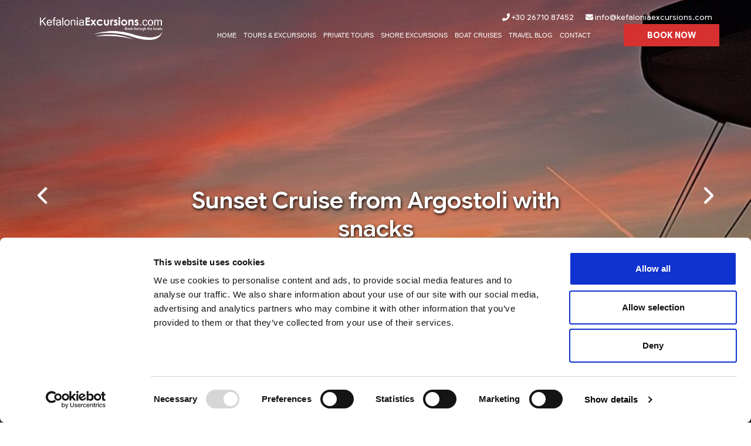

--- FILE ---
content_type: text/html; charset=UTF-8
request_url: https://kefaloniaexcursions.com/tours/sun-set-cruise-from-argostoli/
body_size: 17724
content:
<!DOCTYPE html>
<html dir="ltr" lang="en-US" prefix="og: https://ogp.me/ns#">
<head>
<meta charset="UTF-8">
<meta name="facebook-domain-verification" content="yoyv0fh57440wxhv1g72iyql5q4swk" />
<link rel="profile" href="http://gmpg.org/xfn/11">
<link rel="preconnect" href="https://fonts.googleapis.com">
<link rel="preconnect" href="https://fonts.gstatic.com" crossorigin>
<link href="https://fonts.googleapis.com/css2?family=Google+Sans+Flex:opsz,wght@6..144,1..1000&display=swap" rel="stylesheet">
<script src="https://kit.fontawesome.com/8d9b8c5f23.js" crossorigin="anonymous"></script>  
<script type="text/javascript" src="//code.jquery.com/jquery-1.11.0.min.js"></script>
<link rel="stylesheet" type="text/css" href="//cdn.jsdelivr.net/npm/slick-carousel@1.8.1/slick/slick.css"/>
<script type="text/javascript" src="//cdn.jsdelivr.net/npm/slick-carousel@1.8.1/slick/slick.min.js"></script>
<link rel="stylesheet" href="https://unpkg.com/aos@next/dist/aos.css" />
<title>Sunset Cruise from Argostoli with snacks - Kefalonia Excursions</title>

		<!-- All in One SEO 4.9.3 - aioseo.com -->
	<meta name="description" content="Embark on an unforgettable evening adventure as you set sail on our traditional Greek boat, departing from Argostoli harbor at 6:30 PM. From the moment you step aboard, you’ll be welcomed by our friendly crew and treated to a refreshing glass of wine, setting the perfect tone for your sunset cruise. As the journey begins," />
	<meta name="robots" content="max-image-preview:large" />
	<link rel="canonical" href="https://kefaloniaexcursions.com/tours/sun-set-cruise-from-argostoli/" />
	<meta name="generator" content="All in One SEO (AIOSEO) 4.9.3" />
		<meta property="og:locale" content="en_US" />
		<meta property="og:site_name" content="Kefalonia Excursions - Book Online Tours in Kefalonia Island" />
		<meta property="og:type" content="article" />
		<meta property="og:title" content="Sunset Cruise from Argostoli with snacks - Kefalonia Excursions" />
		<meta property="og:description" content="Embark on an unforgettable evening adventure as you set sail on our traditional Greek boat, departing from Argostoli harbor at 6:30 PM. From the moment you step aboard, you’ll be welcomed by our friendly crew and treated to a refreshing glass of wine, setting the perfect tone for your sunset cruise. As the journey begins," />
		<meta property="og:url" content="https://kefaloniaexcursions.com/tours/sun-set-cruise-from-argostoli/" />
		<meta property="article:published_time" content="2022-07-02T08:14:43+00:00" />
		<meta property="article:modified_time" content="2026-01-26T11:37:15+00:00" />
		<meta name="twitter:card" content="summary_large_image" />
		<meta name="twitter:title" content="Sunset Cruise from Argostoli with snacks - Kefalonia Excursions" />
		<meta name="twitter:description" content="Embark on an unforgettable evening adventure as you set sail on our traditional Greek boat, departing from Argostoli harbor at 6:30 PM. From the moment you step aboard, you’ll be welcomed by our friendly crew and treated to a refreshing glass of wine, setting the perfect tone for your sunset cruise. As the journey begins," />
		<script type="application/ld+json" class="aioseo-schema">
			{"@context":"https:\/\/schema.org","@graph":[{"@type":"BreadcrumbList","@id":"https:\/\/kefaloniaexcursions.com\/tours\/sun-set-cruise-from-argostoli\/#breadcrumblist","itemListElement":[{"@type":"ListItem","@id":"https:\/\/kefaloniaexcursions.com#listItem","position":1,"name":"Home","item":"https:\/\/kefaloniaexcursions.com","nextItem":{"@type":"ListItem","@id":"https:\/\/kefaloniaexcursions.com\/taxidia\/?_sft_type=\/boat-cruise\/#listItem","name":"Boat Cruises"}},{"@type":"ListItem","@id":"https:\/\/kefaloniaexcursions.com\/taxidia\/?_sft_type=\/boat-cruise\/#listItem","position":2,"name":"Boat Cruises","item":"https:\/\/kefaloniaexcursions.com\/taxidia\/?_sft_type=\/boat-cruise\/","nextItem":{"@type":"ListItem","@id":"https:\/\/kefaloniaexcursions.com\/tours\/sun-set-cruise-from-argostoli\/#listItem","name":"Sunset Cruise from Argostoli with snacks"},"previousItem":{"@type":"ListItem","@id":"https:\/\/kefaloniaexcursions.com#listItem","name":"Home"}},{"@type":"ListItem","@id":"https:\/\/kefaloniaexcursions.com\/tours\/sun-set-cruise-from-argostoli\/#listItem","position":3,"name":"Sunset Cruise from Argostoli with snacks","previousItem":{"@type":"ListItem","@id":"https:\/\/kefaloniaexcursions.com\/taxidia\/?_sft_type=\/boat-cruise\/#listItem","name":"Boat Cruises"}}]},{"@type":"Organization","@id":"https:\/\/kefaloniaexcursions.com\/#organization","name":"Kefalonia Excursions","description":"Book Online Tours in Kefalonia Island","url":"https:\/\/kefaloniaexcursions.com\/"},{"@type":"WebPage","@id":"https:\/\/kefaloniaexcursions.com\/tours\/sun-set-cruise-from-argostoli\/#webpage","url":"https:\/\/kefaloniaexcursions.com\/tours\/sun-set-cruise-from-argostoli\/","name":"Sunset Cruise from Argostoli with snacks - Kefalonia Excursions","description":"Embark on an unforgettable evening adventure as you set sail on our traditional Greek boat, departing from Argostoli harbor at 6:30 PM. From the moment you step aboard, you\u2019ll be welcomed by our friendly crew and treated to a refreshing glass of wine, setting the perfect tone for your sunset cruise. As the journey begins,","inLanguage":"en-US","isPartOf":{"@id":"https:\/\/kefaloniaexcursions.com\/#website"},"breadcrumb":{"@id":"https:\/\/kefaloniaexcursions.com\/tours\/sun-set-cruise-from-argostoli\/#breadcrumblist"},"image":{"@type":"ImageObject","url":"https:\/\/kefaloniaexcursions.com\/wp-content\/uploads\/2022\/07\/sunset-cruise-2.jpg","@id":"https:\/\/kefaloniaexcursions.com\/tours\/sun-set-cruise-from-argostoli\/#mainImage","width":2048,"height":1365},"primaryImageOfPage":{"@id":"https:\/\/kefaloniaexcursions.com\/tours\/sun-set-cruise-from-argostoli\/#mainImage"},"datePublished":"2022-07-02T10:14:43+02:00","dateModified":"2026-01-26T13:37:15+02:00"},{"@type":"WebSite","@id":"https:\/\/kefaloniaexcursions.com\/#website","url":"https:\/\/kefaloniaexcursions.com\/","name":"Kefalonia Excursions","description":"Book Online Tours in Kefalonia Island","inLanguage":"en-US","publisher":{"@id":"https:\/\/kefaloniaexcursions.com\/#organization"}}]}
		</script>
		<!-- All in One SEO -->

<meta name="viewport" content="width=device-width, initial-scale=1">
<meta http-equiv="X-UA-Compatible" content="IE=edge" />
<link rel='dns-prefetch' href='//cdnjs.cloudflare.com' />
<link rel="alternate" type="application/rss+xml" title="Kefalonia Excursions &raquo; Feed" href="https://kefaloniaexcursions.com/feed/" />
<link rel="alternate" type="application/rss+xml" title="Kefalonia Excursions &raquo; Comments Feed" href="https://kefaloniaexcursions.com/comments/feed/" />
<link rel="alternate" title="oEmbed (JSON)" type="application/json+oembed" href="https://kefaloniaexcursions.com/wp-json/oembed/1.0/embed?url=https%3A%2F%2Fkefaloniaexcursions.com%2Ftours%2Fsun-set-cruise-from-argostoli%2F" />
<link rel="alternate" title="oEmbed (XML)" type="text/xml+oembed" href="https://kefaloniaexcursions.com/wp-json/oembed/1.0/embed?url=https%3A%2F%2Fkefaloniaexcursions.com%2Ftours%2Fsun-set-cruise-from-argostoli%2F&#038;format=xml" />
<style id='wp-img-auto-sizes-contain-inline-css'>
img:is([sizes=auto i],[sizes^="auto," i]){contain-intrinsic-size:3000px 1500px}
/*# sourceURL=wp-img-auto-sizes-contain-inline-css */
</style>
<style id='wp-block-library-inline-css'>
:root{--wp-block-synced-color:#7a00df;--wp-block-synced-color--rgb:122,0,223;--wp-bound-block-color:var(--wp-block-synced-color);--wp-editor-canvas-background:#ddd;--wp-admin-theme-color:#007cba;--wp-admin-theme-color--rgb:0,124,186;--wp-admin-theme-color-darker-10:#006ba1;--wp-admin-theme-color-darker-10--rgb:0,107,160.5;--wp-admin-theme-color-darker-20:#005a87;--wp-admin-theme-color-darker-20--rgb:0,90,135;--wp-admin-border-width-focus:2px}@media (min-resolution:192dpi){:root{--wp-admin-border-width-focus:1.5px}}.wp-element-button{cursor:pointer}:root .has-very-light-gray-background-color{background-color:#eee}:root .has-very-dark-gray-background-color{background-color:#313131}:root .has-very-light-gray-color{color:#eee}:root .has-very-dark-gray-color{color:#313131}:root .has-vivid-green-cyan-to-vivid-cyan-blue-gradient-background{background:linear-gradient(135deg,#00d084,#0693e3)}:root .has-purple-crush-gradient-background{background:linear-gradient(135deg,#34e2e4,#4721fb 50%,#ab1dfe)}:root .has-hazy-dawn-gradient-background{background:linear-gradient(135deg,#faaca8,#dad0ec)}:root .has-subdued-olive-gradient-background{background:linear-gradient(135deg,#fafae1,#67a671)}:root .has-atomic-cream-gradient-background{background:linear-gradient(135deg,#fdd79a,#004a59)}:root .has-nightshade-gradient-background{background:linear-gradient(135deg,#330968,#31cdcf)}:root .has-midnight-gradient-background{background:linear-gradient(135deg,#020381,#2874fc)}:root{--wp--preset--font-size--normal:16px;--wp--preset--font-size--huge:42px}.has-regular-font-size{font-size:1em}.has-larger-font-size{font-size:2.625em}.has-normal-font-size{font-size:var(--wp--preset--font-size--normal)}.has-huge-font-size{font-size:var(--wp--preset--font-size--huge)}.has-text-align-center{text-align:center}.has-text-align-left{text-align:left}.has-text-align-right{text-align:right}.has-fit-text{white-space:nowrap!important}#end-resizable-editor-section{display:none}.aligncenter{clear:both}.items-justified-left{justify-content:flex-start}.items-justified-center{justify-content:center}.items-justified-right{justify-content:flex-end}.items-justified-space-between{justify-content:space-between}.screen-reader-text{border:0;clip-path:inset(50%);height:1px;margin:-1px;overflow:hidden;padding:0;position:absolute;width:1px;word-wrap:normal!important}.screen-reader-text:focus{background-color:#ddd;clip-path:none;color:#444;display:block;font-size:1em;height:auto;left:5px;line-height:normal;padding:15px 23px 14px;text-decoration:none;top:5px;width:auto;z-index:100000}html :where(.has-border-color){border-style:solid}html :where([style*=border-top-color]){border-top-style:solid}html :where([style*=border-right-color]){border-right-style:solid}html :where([style*=border-bottom-color]){border-bottom-style:solid}html :where([style*=border-left-color]){border-left-style:solid}html :where([style*=border-width]){border-style:solid}html :where([style*=border-top-width]){border-top-style:solid}html :where([style*=border-right-width]){border-right-style:solid}html :where([style*=border-bottom-width]){border-bottom-style:solid}html :where([style*=border-left-width]){border-left-style:solid}html :where(img[class*=wp-image-]){height:auto;max-width:100%}:where(figure){margin:0 0 1em}html :where(.is-position-sticky){--wp-admin--admin-bar--position-offset:var(--wp-admin--admin-bar--height,0px)}@media screen and (max-width:600px){html :where(.is-position-sticky){--wp-admin--admin-bar--position-offset:0px}}

/*# sourceURL=wp-block-library-inline-css */
</style><style id='global-styles-inline-css'>
:root{--wp--preset--aspect-ratio--square: 1;--wp--preset--aspect-ratio--4-3: 4/3;--wp--preset--aspect-ratio--3-4: 3/4;--wp--preset--aspect-ratio--3-2: 3/2;--wp--preset--aspect-ratio--2-3: 2/3;--wp--preset--aspect-ratio--16-9: 16/9;--wp--preset--aspect-ratio--9-16: 9/16;--wp--preset--color--black: #000000;--wp--preset--color--cyan-bluish-gray: #abb8c3;--wp--preset--color--white: #ffffff;--wp--preset--color--pale-pink: #f78da7;--wp--preset--color--vivid-red: #cf2e2e;--wp--preset--color--luminous-vivid-orange: #ff6900;--wp--preset--color--luminous-vivid-amber: #fcb900;--wp--preset--color--light-green-cyan: #7bdcb5;--wp--preset--color--vivid-green-cyan: #00d084;--wp--preset--color--pale-cyan-blue: #8ed1fc;--wp--preset--color--vivid-cyan-blue: #0693e3;--wp--preset--color--vivid-purple: #9b51e0;--wp--preset--gradient--vivid-cyan-blue-to-vivid-purple: linear-gradient(135deg,rgb(6,147,227) 0%,rgb(155,81,224) 100%);--wp--preset--gradient--light-green-cyan-to-vivid-green-cyan: linear-gradient(135deg,rgb(122,220,180) 0%,rgb(0,208,130) 100%);--wp--preset--gradient--luminous-vivid-amber-to-luminous-vivid-orange: linear-gradient(135deg,rgb(252,185,0) 0%,rgb(255,105,0) 100%);--wp--preset--gradient--luminous-vivid-orange-to-vivid-red: linear-gradient(135deg,rgb(255,105,0) 0%,rgb(207,46,46) 100%);--wp--preset--gradient--very-light-gray-to-cyan-bluish-gray: linear-gradient(135deg,rgb(238,238,238) 0%,rgb(169,184,195) 100%);--wp--preset--gradient--cool-to-warm-spectrum: linear-gradient(135deg,rgb(74,234,220) 0%,rgb(151,120,209) 20%,rgb(207,42,186) 40%,rgb(238,44,130) 60%,rgb(251,105,98) 80%,rgb(254,248,76) 100%);--wp--preset--gradient--blush-light-purple: linear-gradient(135deg,rgb(255,206,236) 0%,rgb(152,150,240) 100%);--wp--preset--gradient--blush-bordeaux: linear-gradient(135deg,rgb(254,205,165) 0%,rgb(254,45,45) 50%,rgb(107,0,62) 100%);--wp--preset--gradient--luminous-dusk: linear-gradient(135deg,rgb(255,203,112) 0%,rgb(199,81,192) 50%,rgb(65,88,208) 100%);--wp--preset--gradient--pale-ocean: linear-gradient(135deg,rgb(255,245,203) 0%,rgb(182,227,212) 50%,rgb(51,167,181) 100%);--wp--preset--gradient--electric-grass: linear-gradient(135deg,rgb(202,248,128) 0%,rgb(113,206,126) 100%);--wp--preset--gradient--midnight: linear-gradient(135deg,rgb(2,3,129) 0%,rgb(40,116,252) 100%);--wp--preset--font-size--small: 13px;--wp--preset--font-size--medium: 20px;--wp--preset--font-size--large: 36px;--wp--preset--font-size--x-large: 42px;--wp--preset--spacing--20: 0.44rem;--wp--preset--spacing--30: 0.67rem;--wp--preset--spacing--40: 1rem;--wp--preset--spacing--50: 1.5rem;--wp--preset--spacing--60: 2.25rem;--wp--preset--spacing--70: 3.38rem;--wp--preset--spacing--80: 5.06rem;--wp--preset--shadow--natural: 6px 6px 9px rgba(0, 0, 0, 0.2);--wp--preset--shadow--deep: 12px 12px 50px rgba(0, 0, 0, 0.4);--wp--preset--shadow--sharp: 6px 6px 0px rgba(0, 0, 0, 0.2);--wp--preset--shadow--outlined: 6px 6px 0px -3px rgb(255, 255, 255), 6px 6px rgb(0, 0, 0);--wp--preset--shadow--crisp: 6px 6px 0px rgb(0, 0, 0);}:where(.is-layout-flex){gap: 0.5em;}:where(.is-layout-grid){gap: 0.5em;}body .is-layout-flex{display: flex;}.is-layout-flex{flex-wrap: wrap;align-items: center;}.is-layout-flex > :is(*, div){margin: 0;}body .is-layout-grid{display: grid;}.is-layout-grid > :is(*, div){margin: 0;}:where(.wp-block-columns.is-layout-flex){gap: 2em;}:where(.wp-block-columns.is-layout-grid){gap: 2em;}:where(.wp-block-post-template.is-layout-flex){gap: 1.25em;}:where(.wp-block-post-template.is-layout-grid){gap: 1.25em;}.has-black-color{color: var(--wp--preset--color--black) !important;}.has-cyan-bluish-gray-color{color: var(--wp--preset--color--cyan-bluish-gray) !important;}.has-white-color{color: var(--wp--preset--color--white) !important;}.has-pale-pink-color{color: var(--wp--preset--color--pale-pink) !important;}.has-vivid-red-color{color: var(--wp--preset--color--vivid-red) !important;}.has-luminous-vivid-orange-color{color: var(--wp--preset--color--luminous-vivid-orange) !important;}.has-luminous-vivid-amber-color{color: var(--wp--preset--color--luminous-vivid-amber) !important;}.has-light-green-cyan-color{color: var(--wp--preset--color--light-green-cyan) !important;}.has-vivid-green-cyan-color{color: var(--wp--preset--color--vivid-green-cyan) !important;}.has-pale-cyan-blue-color{color: var(--wp--preset--color--pale-cyan-blue) !important;}.has-vivid-cyan-blue-color{color: var(--wp--preset--color--vivid-cyan-blue) !important;}.has-vivid-purple-color{color: var(--wp--preset--color--vivid-purple) !important;}.has-black-background-color{background-color: var(--wp--preset--color--black) !important;}.has-cyan-bluish-gray-background-color{background-color: var(--wp--preset--color--cyan-bluish-gray) !important;}.has-white-background-color{background-color: var(--wp--preset--color--white) !important;}.has-pale-pink-background-color{background-color: var(--wp--preset--color--pale-pink) !important;}.has-vivid-red-background-color{background-color: var(--wp--preset--color--vivid-red) !important;}.has-luminous-vivid-orange-background-color{background-color: var(--wp--preset--color--luminous-vivid-orange) !important;}.has-luminous-vivid-amber-background-color{background-color: var(--wp--preset--color--luminous-vivid-amber) !important;}.has-light-green-cyan-background-color{background-color: var(--wp--preset--color--light-green-cyan) !important;}.has-vivid-green-cyan-background-color{background-color: var(--wp--preset--color--vivid-green-cyan) !important;}.has-pale-cyan-blue-background-color{background-color: var(--wp--preset--color--pale-cyan-blue) !important;}.has-vivid-cyan-blue-background-color{background-color: var(--wp--preset--color--vivid-cyan-blue) !important;}.has-vivid-purple-background-color{background-color: var(--wp--preset--color--vivid-purple) !important;}.has-black-border-color{border-color: var(--wp--preset--color--black) !important;}.has-cyan-bluish-gray-border-color{border-color: var(--wp--preset--color--cyan-bluish-gray) !important;}.has-white-border-color{border-color: var(--wp--preset--color--white) !important;}.has-pale-pink-border-color{border-color: var(--wp--preset--color--pale-pink) !important;}.has-vivid-red-border-color{border-color: var(--wp--preset--color--vivid-red) !important;}.has-luminous-vivid-orange-border-color{border-color: var(--wp--preset--color--luminous-vivid-orange) !important;}.has-luminous-vivid-amber-border-color{border-color: var(--wp--preset--color--luminous-vivid-amber) !important;}.has-light-green-cyan-border-color{border-color: var(--wp--preset--color--light-green-cyan) !important;}.has-vivid-green-cyan-border-color{border-color: var(--wp--preset--color--vivid-green-cyan) !important;}.has-pale-cyan-blue-border-color{border-color: var(--wp--preset--color--pale-cyan-blue) !important;}.has-vivid-cyan-blue-border-color{border-color: var(--wp--preset--color--vivid-cyan-blue) !important;}.has-vivid-purple-border-color{border-color: var(--wp--preset--color--vivid-purple) !important;}.has-vivid-cyan-blue-to-vivid-purple-gradient-background{background: var(--wp--preset--gradient--vivid-cyan-blue-to-vivid-purple) !important;}.has-light-green-cyan-to-vivid-green-cyan-gradient-background{background: var(--wp--preset--gradient--light-green-cyan-to-vivid-green-cyan) !important;}.has-luminous-vivid-amber-to-luminous-vivid-orange-gradient-background{background: var(--wp--preset--gradient--luminous-vivid-amber-to-luminous-vivid-orange) !important;}.has-luminous-vivid-orange-to-vivid-red-gradient-background{background: var(--wp--preset--gradient--luminous-vivid-orange-to-vivid-red) !important;}.has-very-light-gray-to-cyan-bluish-gray-gradient-background{background: var(--wp--preset--gradient--very-light-gray-to-cyan-bluish-gray) !important;}.has-cool-to-warm-spectrum-gradient-background{background: var(--wp--preset--gradient--cool-to-warm-spectrum) !important;}.has-blush-light-purple-gradient-background{background: var(--wp--preset--gradient--blush-light-purple) !important;}.has-blush-bordeaux-gradient-background{background: var(--wp--preset--gradient--blush-bordeaux) !important;}.has-luminous-dusk-gradient-background{background: var(--wp--preset--gradient--luminous-dusk) !important;}.has-pale-ocean-gradient-background{background: var(--wp--preset--gradient--pale-ocean) !important;}.has-electric-grass-gradient-background{background: var(--wp--preset--gradient--electric-grass) !important;}.has-midnight-gradient-background{background: var(--wp--preset--gradient--midnight) !important;}.has-small-font-size{font-size: var(--wp--preset--font-size--small) !important;}.has-medium-font-size{font-size: var(--wp--preset--font-size--medium) !important;}.has-large-font-size{font-size: var(--wp--preset--font-size--large) !important;}.has-x-large-font-size{font-size: var(--wp--preset--font-size--x-large) !important;}
/*# sourceURL=global-styles-inline-css */
</style>

<style id='classic-theme-styles-inline-css'>
/*! This file is auto-generated */
.wp-block-button__link{color:#fff;background-color:#32373c;border-radius:9999px;box-shadow:none;text-decoration:none;padding:calc(.667em + 2px) calc(1.333em + 2px);font-size:1.125em}.wp-block-file__button{background:#32373c;color:#fff;text-decoration:none}
/*# sourceURL=/wp-includes/css/classic-themes.min.css */
</style>
<link rel='stylesheet' id='contact-form-7-css' href='https://kefaloniaexcursions.com/wp-content/plugins/contact-form-7/includes/css/styles.css?ver=6.1.4' media='all' />
<link rel='stylesheet' id='search-filter-plugin-styles-css' href='https://kefaloniaexcursions.com/wp-content/plugins/search-filter-pro/public/assets/css/search-filter.min.css?ver=2.5.10' media='all' />
<link rel='stylesheet' id='wpex-style-css' href='https://kefaloniaexcursions.com/wp-content/themes/katsouris/style.css?ver=40.4' media='all' />
<script src="https://kefaloniaexcursions.com/wp-includes/js/jquery/jquery.min.js?ver=3.7.1" id="jquery-core-js"></script>
<script src="https://kefaloniaexcursions.com/wp-includes/js/jquery/jquery-migrate.min.js?ver=3.4.1" id="jquery-migrate-js"></script>
<script id="search-filter-plugin-build-js-extra">
var SF_LDATA = {"ajax_url":"https://kefaloniaexcursions.com/wp-admin/admin-ajax.php","home_url":"https://kefaloniaexcursions.com/","extensions":[]};
//# sourceURL=search-filter-plugin-build-js-extra
</script>
<script src="https://kefaloniaexcursions.com/wp-content/plugins/search-filter-pro/public/assets/js/search-filter-build.min.js?ver=2.5.10" id="search-filter-plugin-build-js"></script>
<script src="https://kefaloniaexcursions.com/wp-content/plugins/search-filter-pro/public/assets/js/chosen.jquery.min.js?ver=2.5.10" id="search-filter-plugin-chosen-js"></script>
<link rel="https://api.w.org/" href="https://kefaloniaexcursions.com/wp-json/" /><link rel="EditURI" type="application/rsd+xml" title="RSD" href="https://kefaloniaexcursions.com/xmlrpc.php?rsd" />
<meta name="generator" content="WordPress 6.9" />
<link rel='shortlink' href='https://kefaloniaexcursions.com/?p=16104' />
<link rel="icon" href="https://kefaloniaexcursions.com/wp-content/uploads/2022/02/favicon.png" sizes="32x32"><link rel="shortcut icon" href="https://kefaloniaexcursions.com/wp-content/uploads/2022/02/favicon.png">   
<script data-cookieconsent="ignore">
	window.dataLayer = window.dataLayer || [];
	function gtag() {
		dataLayer.push(arguments);
	}
	gtag("consent", "default", {
		ad_personalization: "denied",
		ad_storage: "denied",
		ad_user_data: "denied",
		analytics_storage: "denied",
		functionality_storage: "denied",
		personalization_storage: "denied",
		security_storage: "granted",
		wait_for_update: 500,
	});
	//gtag("set", "ads_data_redaction", true);
	//gtag("set", "url_passthrough", true);
</script>
<script id="Cookiebot" src="https://consent.cookiebot.com/uc.js" data-cbid="307a830c-4154-4449-a180-8c1e95be7664"  type="text/javascript"></script>
<script>
  (function(i,s,o,g,r,a,m){i['GoogleAnalyticsObject']=r;i[r]=i[r]||function(){
  (i[r].q=i[r].q||[]).push(arguments)},i[r].l=1*new Date();a=s.createElement(o),
  m=s.getElementsByTagName(o)[0];a.async=1;a.src=g;m.parentNode.insertBefore(a,m)
  })(window,document,'script','https://www.google-analytics.com/analytics.js','ga');

  ga('create', 'UA-99983481-1', 'auto');
  ga('send', 'pageview');

</script> 
<!-- Google Tag Manager -->
<script>(function(w,d,s,l,i){w[l]=w[l]||[];w[l].push({'gtm.start':
new Date().getTime(),event:'gtm.js'});var f=d.getElementsByTagName(s)[0],
j=d.createElement(s),dl=l!='dataLayer'?'&l='+l:'';j.async=true;j.src=
'https://www.googletagmanager.com/gtm.js?id='+i+dl;f.parentNode.insertBefore(j,f);
})(window,document,'script','dataLayer','GTM-MJV78H6');</script>
<!-- End Google Tag Manager -->
<!-- Meta Pixel Code -->
<script>
!function(f,b,e,v,n,t,s)
{if(f.fbq)return;n=f.fbq=function(){n.callMethod?
n.callMethod.apply(n,arguments):n.queue.push(arguments)};
if(!f._fbq)f._fbq=n;n.push=n;n.loaded=!0;n.version='2.0';
n.queue=[];t=b.createElement(e);t.async=!0;
t.src=v;s=b.getElementsByTagName(e)[0];
s.parentNode.insertBefore(t,s)}(window, document,'script',
'https://connect.facebook.net/en_US/fbevents.js');
fbq('init', '186325334097498');
fbq('track', 'PageView');
</script>
<noscript><img height="1" width="1" style="display:none"
src="https://www.facebook.com/tr?id=186325334097498&ev=PageView&noscript=1"
/></noscript>
<!-- End Meta Pixel Code -->

<!-- Google tag (gtag.js) -->
<script async src="https://www.googletagmanager.com/gtag/js?id=G-41Q83FCH2Y"></script>
<script>
  window.dataLayer = window.dataLayer || [];
  function gtag(){dataLayer.push(arguments);}
  gtag('js', new Date());

  gtag('config', 'G-41Q83FCH2Y');
</script>
<link rel='stylesheet' id='fancybox-css' href='https://kefaloniaexcursions.com/wp-content/themes/katsouris/assets/lib/fancybox/jquery.fancybox.min.css?ver=3.5.7' media='all' />
</head>
<body class="wp-singular tours-template-default single single-tours postid-16104 wp-theme-katsouris wpex-theme wpex-responsive full-width-main-layout no-composer wpex-live-site content-full-screen sidebar-widget-icons has-overlay-header page-header-disabled wpex-mobile-toggle-menu-icon_buttons has-mobile-menu wpex-share-p-horizontal">  
<!-- Google Tag Manager (noscript) -->
<noscript><iframe src="https://www.googletagmanager.com/ns.html?id=GTM-MJV78H6"
height="0" width="0" style="display:none;visibility:hidden"></iframe></noscript>
<!-- End Google Tag Manager (noscript) -->
	
	
	<div class="wpex-site-overlay"></div><span data-ls_id="#site_top"></span>
	<div id="outer-wrap" class="clr">

		
		<div id="wrap" class="clr">

			<div class="kobotopMob"><div class="kobotopmob">
	<div class="kobotopmobS">
		<a href="tel:+30 26710 87452"><i class="fas fa-phone-alt"></i> +30 26710 87452</a>
	</div>
	<div class="kobotopmobS">
		<a href="mailto:info@kefaloniaexcursions.com"><i class="fas fa-envelope"></i> Enquire</a>
	</div>  
</div> </div>

<div id="overlay-header-wrap" class="clr">
	
	<div class="pdEditThis"></div> 
	<header id="site-header" class="header-one fixed-scroll wpex-dropdown-style-black overlay-header light-style dyn-styles clr">

		
		<div id="site-header-inner" class="container clr">
			<div id="site-logo" class="site-branding clr header-one-logo"> 
	<div id="site-logo-inner" class="clr"><a href="https://kefaloniaexcursions.com/" rel="home" class="main-logo"><img src="https://kefaloniaexcursions.com/wp-content/themes/katsouris/images/kefalonia-excursions.png" alt="Kefalonia Excursions" class="logo-img" data-no-retina="data-no-retina" /></a></div>
</div>
	 
	
	<div class="kobotop">
	<div class="kobotopS">
		<a href="tel:+30 26710 87452"><i class="fas fa-phone-alt"></i> +30 26710 87452</a>
	</div>
	<div class="kobotopS">
		<a href="mailto:info@kefaloniaexcursions.com"><i class="fas fa-envelope"></i> info@kefaloniaexcursions.com</a>
	</div>  
</div>  
	<div id="site-navigation-wrap" class="navbar-style-one wpex-dropdowns-caret hide-at-mm-breakpoint clr">  
		
		<nav id="site-navigation" class="navigation main-navigation main-navigation-one clr" aria-label="Main menu">
 		
 		

			
				<ul id="menu-main" class="dropdown-menu main-navigation-ul sf-menu"><li id="menu-item-178" class="menu-item menu-item-type-post_type menu-item-object-page menu-item-home menu-item-178"><a href="https://kefaloniaexcursions.com/"><span class="link-inner">Home</span></a></li>
<li id="menu-item-177" class="menu-item menu-item-type-post_type menu-item-object-page menu-item-177"><a href="https://kefaloniaexcursions.com/kefalonia-tours-excursions/"><span class="link-inner">Tours &#038; Excursions</span></a></li>
<li id="menu-item-15738" class="menu-item menu-item-type-custom menu-item-object-custom menu-item-15738"><a href="https://kefaloniaexcursions.com/kefalonia-tours-excursions/?_sft_group=private"><span class="link-inner">Private Tours</span></a></li>
<li id="menu-item-16209" class="menu-item menu-item-type-custom menu-item-object-custom menu-item-16209"><a href="https://kefaloniaexcursions.com/kefalonia-tours-excursions/?_sft_type=shore-excursion"><span class="link-inner">Shore Excursions</span></a></li>
<li id="menu-item-15739" class="menu-item menu-item-type-custom menu-item-object-custom menu-item-15739"><a href="https://kefaloniaexcursions.com/kefalonia-tours-excursions/?_sft_type=boat-cruise"><span class="link-inner">Boat Cruises</span></a></li>
<li id="menu-item-175" class="menu-item menu-item-type-post_type menu-item-object-page menu-item-175"><a href="https://kefaloniaexcursions.com/travel-blog/"><span class="link-inner">Travel Blog</span></a></li>
<li id="menu-item-176" class="menu-item menu-item-type-post_type menu-item-object-page menu-item-176"><a href="https://kefaloniaexcursions.com/contact/"><span class="link-inner">Contact</span></a></li>
</ul>
			 
			
						<div class="kobobook"><a href="https://kefaloniaexcursions.com/kefalonia-tours-excursions/">BOOK NOW</a></div>
			 
		
		</nav><!-- #site-navigation -->
	</div><!-- #site-navigation-wrap --> 
<!--
		<div class="kobomobbook"><a href="https://kefaloniaexcursions.com/kefalonia-tours-excursions/" target="_blank">BOOK NOW</a></div>
	-->
	

<div id="mobile-menu" class="wpex-mobile-menu-toggle show-at-mm-breakpoint wpex-clr"><a href="#" class="mobile-menu-toggle" role="button" aria-label="Toggle mobile menu" aria-expanded="false"><div class="kobomenunav"></div><div class="kobomenunavb"></div><div class="kobomenunavc"></div></a>

</div>
		</div><!-- #site-header-inner -->

			
<!-- 		<div class="koboSearch"><div class="koboMang"><img src="https://kefaloniaexcursions.com/wp-content/themes/katsouris/images/magn.png" alt="Kefalonia Excursions"></div></div> -->
		<!--<div class="koboSearch"><div class="koboMang"></div>[wpdreams_ajaxsearchpro id=1]</div>-->
		
	</header><!-- #header -->



			
			<main id="main" class="site-main clr">

				     
 
	 
  <div id="content-wrap" class="container clr"> 
         
        <div id="primary" class="content-area clr"> 
             
            <div id="content" class="clr site-content"> 
                  
				<div class="homeslider"><script src="https://kefaloniaexcursions.com/wp-content/themes/katsouris/kobo/js/jquery.flexslider.js"></script>
<script type="text/javascript">(function($) {
 	$(document).ready(function() {
 	$('.flexslider').flexslider({
		animation: "fade",
		slideshowSpeed: 4000,
		animationSpeed: 1000,
		pauseOnAction: true,
		useCSS : false, 
		prevText: '<i class="fas fa-chevron-left"></i>', 
		nextText: '<i class="fas fa-chevron-right"></i>',   
		controlNav: false,
		directionNav: true, 
		controlsContainer: ".flexslider", 
		start: function(slider) { slider.removeClass('loadingSlider');  } 
        }); 
  });
})(jQuery)</script>   
    <div id="slider" class="flexslider loadingSlider">
        <ul class="slides">
                            <li style="background-image: linear-gradient(0deg, rgba(0, 0, 0, 0), rgba(0, 0, 0, 0.3)),  url(https://kefaloniaexcursions.com/wp-content/uploads/2022/07/Sunset-cruise-scaled.jpg) "> 
					<div class="tourhero">
						<!--<div class="stourfav">[favorite_button]</div>-->
						<div class="bookingBlockTop"></div> 
						<div class="tourheroMeta" data-aos="fade-up" data-aos-offset="150"  data-aos-delay="50" data-aos-duration="600"  data-aos-easing="easy-in"> 
							<div class="tourheroMetaTitle">Sunset Cruise from Argostoli with snacks</div>  
						</div>
						<div class="scrollD">VIEW MORE<div class="scrollDb"></div></div>  
					</div>
                </li>
                            <li style="background-image: linear-gradient(0deg, rgba(0, 0, 0, 0), rgba(0, 0, 0, 0.3)),  url(https://kefaloniaexcursions.com/wp-content/uploads/2022/07/3a.jpg) "> 
					<div class="tourhero">
						<!--<div class="stourfav">[favorite_button]</div>-->
						<div class="bookingBlockTop"></div> 
						<div class="tourheroMeta" data-aos="fade-up" data-aos-offset="150"  data-aos-delay="50" data-aos-duration="600"  data-aos-easing="easy-in"> 
							<div class="tourheroMetaTitle">Sunset Cruise from Argostoli with snacks</div>  
						</div>
						<div class="scrollD">VIEW MORE<div class="scrollDb"></div></div>  
					</div>
                </li>
                            <li style="background-image: linear-gradient(0deg, rgba(0, 0, 0, 0), rgba(0, 0, 0, 0.3)),  url(https://kefaloniaexcursions.com/wp-content/uploads/2022/07/People-swimming-in-sunset.jpg) "> 
					<div class="tourhero">
						<!--<div class="stourfav">[favorite_button]</div>-->
						<div class="bookingBlockTop"></div> 
						<div class="tourheroMeta" data-aos="fade-up" data-aos-offset="150"  data-aos-delay="50" data-aos-duration="600"  data-aos-easing="easy-in"> 
							<div class="tourheroMetaTitle">Sunset Cruise from Argostoli with snacks</div>  
						</div>
						<div class="scrollD">VIEW MORE<div class="scrollDb"></div></div>  
					</div>
                </li>
                            <li style="background-image: linear-gradient(0deg, rgba(0, 0, 0, 0), rgba(0, 0, 0, 0.3)),  url(https://kefaloniaexcursions.com/wp-content/uploads/2022/07/Sunset-Cruise.jpeg) "> 
					<div class="tourhero">
						<!--<div class="stourfav">[favorite_button]</div>-->
						<div class="bookingBlockTop"></div> 
						<div class="tourheroMeta" data-aos="fade-up" data-aos-offset="150"  data-aos-delay="50" data-aos-duration="600"  data-aos-easing="easy-in"> 
							<div class="tourheroMetaTitle">Sunset Cruise from Argostoli with snacks</div>  
						</div>
						<div class="scrollD">VIEW MORE<div class="scrollDb"></div></div>  
					</div>
                </li>
                            <li style="background-image: linear-gradient(0deg, rgba(0, 0, 0, 0), rgba(0, 0, 0, 0.3)),  url(https://kefaloniaexcursions.com/wp-content/uploads/2022/07/Sunset-Cruise-2024.jpg) "> 
					<div class="tourhero">
						<!--<div class="stourfav">[favorite_button]</div>-->
						<div class="bookingBlockTop"></div> 
						<div class="tourheroMeta" data-aos="fade-up" data-aos-offset="150"  data-aos-delay="50" data-aos-duration="600"  data-aos-easing="easy-in"> 
							<div class="tourheroMetaTitle">Sunset Cruise from Argostoli with snacks</div>  
						</div>
						<div class="scrollD">VIEW MORE<div class="scrollDb"></div></div>  
					</div>
                </li>
                            <li style="background-image: linear-gradient(0deg, rgba(0, 0, 0, 0), rgba(0, 0, 0, 0.3)),  url(https://kefaloniaexcursions.com/wp-content/uploads/2022/02/received_650941586336333.jpeg) "> 
					<div class="tourhero">
						<!--<div class="stourfav">[favorite_button]</div>-->
						<div class="bookingBlockTop"></div> 
						<div class="tourheroMeta" data-aos="fade-up" data-aos-offset="150"  data-aos-delay="50" data-aos-duration="600"  data-aos-easing="easy-in"> 
							<div class="tourheroMetaTitle">Sunset Cruise from Argostoli with snacks</div>  
						</div>
						<div class="scrollD">VIEW MORE<div class="scrollDb"></div></div>  
					</div>
                </li>
                            <li style="background-image: linear-gradient(0deg, rgba(0, 0, 0, 0), rgba(0, 0, 0, 0.3)),  url(https://kefaloniaexcursions.com/wp-content/uploads/2022/07/dreamy-cruises-kefalonia-hero.jpg) "> 
					<div class="tourhero">
						<!--<div class="stourfav">[favorite_button]</div>-->
						<div class="bookingBlockTop"></div> 
						<div class="tourheroMeta" data-aos="fade-up" data-aos-offset="150"  data-aos-delay="50" data-aos-duration="600"  data-aos-easing="easy-in"> 
							<div class="tourheroMetaTitle">Sunset Cruise from Argostoli with snacks</div>  
						</div>
						<div class="scrollD">VIEW MORE<div class="scrollDb"></div></div>  
					</div>
                </li>
                            <li style="background-image: linear-gradient(0deg, rgba(0, 0, 0, 0), rgba(0, 0, 0, 0.3)),  url(https://kefaloniaexcursions.com/wp-content/uploads/2022/07/Sunset_Kefalonia_8104570279-scaled.jpg) "> 
					<div class="tourhero">
						<!--<div class="stourfav">[favorite_button]</div>-->
						<div class="bookingBlockTop"></div> 
						<div class="tourheroMeta" data-aos="fade-up" data-aos-offset="150"  data-aos-delay="50" data-aos-duration="600"  data-aos-easing="easy-in"> 
							<div class="tourheroMetaTitle">Sunset Cruise from Argostoli with snacks</div>  
						</div>
						<div class="scrollD">VIEW MORE<div class="scrollDb"></div></div>  
					</div>
                </li>
                    </ul>
    </div> 
</div> 
 				<div id="kobostickyanchor"></div>			
				<div class="kobosticky">  
				 	<ul class="stouremenu"> 
				 		<li class="active"><a href="#overview"><i class="fas fa-bus"></i> OVERVIEW</a></li>   
				 		<li><a href="#itinerary"><i class="fas fa-tag"></i> Itinerary</a></li>  
				 		<li><a href="#faq"><i class="fas fa-info"></i> Important Info</a></li>   
				 						 		<li><a href="#gallery"><i class="far fa-image"></i>Gallery</a></li>    
				 			     
				    </ul> 
				</div>  
				<div class="koboClear"></div> 
				<div id="overview" class="stoura">
					<div class="stouraL">
						<div class="stouraLTitle"><h1>Sunset Cruise from Argostoli with snacks</h1></div>
						<div class="stouraLSubtitle"><h2>Sail along the Kefalonian sunset</h2></div>
						<div class="stouraLLine"></div>
						<div class="stouraLSecps">
							<div class="stouraLSecp"><span>Vacation Style:</span>  Boat Cruises, Sunset cruise</div> 
							<div class="stouraLSecp"><span>Days available:</span> Saturday</div> 
							
														
							<div class="koboClear"></div>
						</div> 
						<div class="stouraLTitle"><h3><p>Embark on an unforgettable evening adventure as you set sail on our traditional Greek boat, departing from Argostoli harbor at 6:30 PM. From the moment you step aboard, you’ll be welcomed by our friendly crew and treated to a refreshing glass of wine, setting the perfect tone for your sunset cruise.</p>
<p>As the journey begins, marvel at the captivating coastlines of Argostoli and Lassi, bathed in the warm hues of the setting sun. Breathtaking views and the tranquil ambiance of the Ionian Sea create an experience like no other. Your destination is the picturesque Vardiani Island, a hidden gem nestled at the southern tip of the Palliki peninsula, at the entrance of Livadi Bay. Here, as the sun dips below the horizon, the sky comes alive with a symphony of colors, offering a picture-perfect moment.</p>
<p>Take a dip in the island’s crystal-clear waters during sunset and savor delectable snacks served on board. As night falls, we’ll set sail back to Argostoli harbor under a canopy of stars. Enjoy a delicious cocktail while soaking in the magical atmosphere of the starlit sea. Whether you prefer relaxing under the night sky or dancing to lively music on deck, the evening promises to leave you with cherished memories.</p>
<p>This tour is perfect for couples, friends, or families looking to immerse themselves in the natural beauty and vibrant charm of Kefalonia. Secure your spot and let us make your evening on the Ionian Sea truly magical!</p>
</h3></div> 
					</div>
					<div class="stouraR">
						<div class="kobosbookcal">
							<script type="text/javascript" src="https://widgets.bokun.io/assets/javascripts/apps/build/BokunWidgetsLoader.js?bookingChannelUUID=b3266bbc-1a82-4da1-adf3-a923a67bcc2b" async></script> 
							<div class="bokunWidget" data-src="https://widgets.bokun.io/online-sales/b3266bbc-1a82-4da1-adf3-a923a67bcc2b/experience-calendar/702116"></div>
							<noscript>Please enable javascript in your browser to book</noscript>			 
							</div>
					</div> 
					<div class="koboClear"></div>
				</div>
				<div class="koboClear"></div>
				<div id="itinerary" class="stourb">
					<div class="stourbTitle">Itinerary</div>
					<div class="stourbRow"> 
						 
						    						     <div class="stour_program_rowSBinner">
						        <div class="stour_program_rowS">
							        <div class="stour_program_rowSDay">1</div> 
							         <div class="section_suns_rowMetaS">
							         <button class="controwS">Departure</button>
							         <div class="controwScont"> 
							        	<div class="section_suns_rowMetaSText">Set sail from the bustling Argostoli Harbor at 18:30 PM, just in time to catch the stunning views of the setting sun over the Ionian Sea. As the boat leaves the harbor, enjoy the calming breeze and the anticipation of a beautiful evening ahead. This early evening departure promises a relaxing, scenic journey, where the changing light creates the perfect backdrop for an unforgettable experience.</div>
							         </div>  
							        <div class="koobClear"></div>
							        </div>
						        </div>
						     </div>
						    						     <div class="stour_program_rowSBinner">
						        <div class="stour_program_rowS">
							        <div class="stour_program_rowSDay">2</div> 
							         <div class="section_suns_rowMetaS">
							         <button class="controwS">Cruise along the coastline of Argostoli &amp; Lassi</button>
							         <div class="controwScont"> 
							        	<div class="section_suns_rowMetaSText">Embark on a gentle cruise along the picturesque coastline of Argostoli and Lassi, soaking in the captivating views as the sun begins its descent.</div>
							         </div>  
							        <div class="koobClear"></div>
							        </div>
						        </div>
						     </div>
						    						     <div class="stour_program_rowSBinner">
						        <div class="stour_program_rowS">
							        <div class="stour_program_rowSDay">3</div> 
							         <div class="section_suns_rowMetaS">
							         <button class="controwS">Vardiani Island </button>
							         <div class="controwScont"> 
							        	<div class="section_suns_rowMetaSText">Get ready for a unique adventure as you visit the captivating Vardiani Island, affectionately known as Rabbit Island. This beautiful, uninhabited island offers an undisturbed natural escape, with its pristine beaches and crystal-clear waters. Take the time to explore the island, enjoy the peaceful surroundings, or simply relax on the beach, soaking up the sun and listening to the soothing sound of the waves.<br />
<br />
Meanwhile, the friendly crew will be busy preparing a selection of delicious snacks and refreshing drinks, ensuring you’re well taken care of as you unwind. It's the perfect combination of nature and relaxation, offering a peaceful retreat away from the crowds! </div>
							         </div>  
							        <div class="koobClear"></div>
							        </div>
						        </div>
						     </div>
						    						     <div class="stour_program_rowSBinner">
						        <div class="stour_program_rowS">
							        <div class="stour_program_rowSDay">4</div> 
							         <div class="section_suns_rowMetaS">
							         <button class="controwS">Cruise back to Argostoli Harbor</button>
							         <div class="controwScont"> 
							        	<div class="section_suns_rowMetaSText">As the evening unfolds, we’ll set sail at 9:20 PM for a relaxed cruise back to Argostoli Harbor. Enjoy the calm, tranquil waters of the Ionian Sea under the stars, with the soothing rhythm of the boat rocking you into a peaceful state. The night sky, dotted with stars, provides the perfect ambiance as you reflect on the unforgettable moments of the evening.<br />
<br />
 Arrive Back at Argostoli Harbor at 10:30 PM<br />
<br />
By 10:30 PM, we’ll arrive back at Argostoli Harbor, where the lights of the harbor welcome you after a night filled with beautiful memories, laughter, and unforgettable sights. Whether you're savoring the experience with newfound friends or quietly reflecting on the peaceful journey, you’ll return with a heart full of stories and moments that will last long after the night ends. </div>
							         </div>  
							        <div class="koobClear"></div>
							        </div>
						        </div>
						     </div>
						     
							
						<div class="koboClear"></div>
					</div> 
					<div class="koboClear"></div>
				</div>
				<div class="koboClear"></div>
				<div id="faq" class="stourb">
					<div class="stourbTitle">Important Info</div>
					<div class="stourbRow"> 
						 
						    						     <div class="stour_program_rowSBinner">
						        <div class="stour_program_rowS"> 
							         <div class="section_suns_rowMetaS">
							         <button class="controwS">Included</button>
							         <div class="controwScont"> 
							        	<div class="section_suns_rowMetaSText"> Boat Tickets<br />
Your adventure begins with your boat tickets, providing you with easy access to this unforgettable journey on the crystal-clear waters of the Ionian Sea.<br />
<br />
Organized Bar on Board<br />
Enjoy a fully stocked bar on board, offering a variety of drinks to suit your tastes. Whether you’re in the mood for a refreshing cocktail, a cold beer, or a chilled beverage, the extra charges may apply for any additional drinks you wish to indulge in, ensuring your comfort throughout the cruise.<br />
<br />
Snorkeling Masks, Inflatables &amp; Umbrellas<br />
Make the most of the stunning waters with our snorkeling masks for underwater exploration. For ultimate relaxation, we also provide inflatables to float and enjoy the sea in comfort, as well as umbrellas for some shade when you need a break from the sun.<br />
<br />
Greek Buffet with Locally Sourced Ingredients<br />
Indulge in a delicious Greek buffet featuring an array of authentic dishes made with fresh, locally sourced ingredients. Savor traditional flavors, from hearty salads to savory meats, ensuring you experience the true taste of Greece.<br />
<br />
 Unlimited Wine<br />
Sip on unlimited wine, expertly paired with your meal, as you take in the stunning views and bask in the sun. This generous offering allows you to enjoy the flavors of Greece as you cruise through the island's stunning coastline.<br />
<br />
Everything you need for a relaxing and delightful experience is right here, making your day at sea truly special!</div>
							         </div> 
							        <div class="koobClear"></div>
							        </div>
						        </div>
						     </div>
						    						     <div class="stour_program_rowSBinner">
						        <div class="stour_program_rowS"> 
							         <div class="section_suns_rowMetaS">
							         <button class="controwS">Excluded</button>
							         <div class="controwScont"> 
							        	<div class="section_suns_rowMetaSText">Personal Expenses – Any additional purchases or personal items, such as souvenirs, gifts, or optional activities, will be at your own expense. These are not covered in the package.<br />
<br />
 Soft Drinks/Beer – While the boat offers unlimited wine and a delicious Greek buffet, soft drinks and beer are not included in the price. You can still enjoy a variety of refreshing options from the bar, with charges applicable for these beverages.<br />
<br />
These exclusions allow you to customize your experience and enjoy the extras that best suit your preferences!</div>
							         </div> 
							        <div class="koobClear"></div>
							        </div>
						        </div>
						     </div>
						    						     <div class="stour_program_rowSBinner">
						        <div class="stour_program_rowS"> 
							         <div class="section_suns_rowMetaS">
							         <button class="controwS">What you will see</button>
							         <div class="controwScont"> 
							        	<div class="section_suns_rowMetaSText">Cruise along the coastline of Argostoli<br />
Vardiani Island- Swim stop/dinner break<br />
</div>
							         </div> 
							        <div class="koobClear"></div>
							        </div>
						        </div>
						     </div>
						    						     <div class="stour_program_rowSBinner">
						        <div class="stour_program_rowS"> 
							         <div class="section_suns_rowMetaS">
							         <button class="controwS">Important Information</button>
							         <div class="controwScont"> 
							        	<div class="section_suns_rowMetaSText">Arrival Time<br />
To ensure a smooth and timely departure, we kindly ask that you arrive at the departure point at least 10 minutes before the scheduled time. This will give you ample time to settle in and prepare for an exciting adventure ahead!<br />
<br />
What to Bring<br />
For a comfortable and enjoyable experience, we highly recommend bringing the following essentials:<br />
<br />
Comfortable Clothing &amp; Shoes – Dress in light, breathable clothes and sturdy shoes for easy movement and exploring the beautiful surroundings.<br />
Swimsuit – Don’t forget your swimsuit to dive into the refreshing waters and make the most of the crystal-clear seas.<br />
Towels – A towel to dry off after your swim or to relax on the beach.<br />
Hat – Protect yourself from the sun while keeping stylish with a hat, ideal for shading your face and neck.<br />
Sunscreen – Be sure to apply sunscreen generously to shield your skin from the sun’s rays and enjoy a worry-free day.<br />
Camera – Capture the stunning landscapes, vibrant moments, and memories with a camera to take home lasting reminders of your unforgettable journey.<br />
With these essentials in hand, you’re ready for a day of fun, relaxation, and adventure! <br />
<br />
<br />
<br />
<br />
<br />
<br />
</div>
							         </div> 
							        <div class="koobClear"></div>
							        </div>
						        </div>
						     </div>
						    						     <div class="stour_program_rowSBinner">
						        <div class="stour_program_rowS"> 
							         <div class="section_suns_rowMetaS">
							         <button class="controwS">Cancellation Policy</button>
							         <div class="controwScont"> 
							        	<div class="section_suns_rowMetaSText">We understand that plans can change, and we want to ensure you have a flexible booking experience. Here’s what you need to know:<br />
<br />
Full Refund<br />
You can cancel up to 24 hours in advance for a full refund. To be eligible for this, the cancellation must occur at least 24 hours before the experience’s scheduled start time. This allows you to adjust your plans with peace of mind.<br />
<br />
 Late Cancellations<br />
If you cancel less than 24 hours before the experience’s start time, the amount you paid will not be refunded. We highly recommend giving us plenty of notice so you can take full advantage of our refund policy.<br />
<br />
 Changes to Your Booking<br />
Unfortunately, any changes made less than 24 hours before the experience will not be accepted. This ensures the experience runs smoothly for everyone involved.<br />
<br />
 Cut-Off Times<br />
Cut-off times for cancellations are based on the local time of the experience. Please keep that in mind, especially if you're in a different time zone, to avoid any confusion.<br />
<br />
 Weather-Dependent Experience<br />
This experience requires good weather to operate. If your tour is canceled due to poor weather, you will be offered the option to reschedule for a different date or receive a full refund. Your comfort and safety are our priority!<br />
<br />
 Minimum Traveler Requirement<br />
For the experience to go ahead, there needs to be a minimum number of travelers. If this number is not met, the experience will be canceled, and you’ll be offered the choice of rescheduling for a different date or receiving a full refund.<br />
<br />
We want to make sure your adventure is seamless and stress-free. Don’t hesitate to reach out if you have any questions about your booking!</div>
							         </div> 
							        <div class="koobClear"></div>
							        </div>
						        </div>
						     </div>
						     
							
						<div class="koboClear"></div>
					</div> 
					<div class="koboClear"></div>
				</div>
				<div class="koboClear"></div>
								<div id="gallery" class="stourc">
					<div class="stourbTitle">Tour Gallery</div>
					<div class="stourgallery"> 
			 		 	<div id="gallery-0" class="wpex-gallery wpex-row gap-20 wpex-lightbox-group wpex-clr"><figure class="gallery-item span_1_of_4 nr-col col-1"><a href="https://kefaloniaexcursions.com/wp-content/uploads/2022/07/caption-5.jpg" class="wpex-lightbox-group-item" data-title="false"><img src="https://kefaloniaexcursions.com/wp-content/uploads/2022/07/caption-5-533x400.jpg" alt='' data-no-retina width="533" height="400" /></a></figure><figure class="gallery-item span_1_of_4 nr-col col-2"><a href="https://kefaloniaexcursions.com/wp-content/uploads/2022/07/Sunset-2024.jpg" class="wpex-lightbox-group-item" data-title="false"><img src="https://kefaloniaexcursions.com/wp-content/uploads/2022/07/Sunset-2024-533x400.jpg" alt='' data-no-retina width="533" height="400" /></a></figure><figure class="gallery-item span_1_of_4 nr-col col-3"><a href="https://kefaloniaexcursions.com/wp-content/uploads/2022/07/Sunset-cruise-scaled.jpg" class="wpex-lightbox-group-item" data-title="false"><img src="https://kefaloniaexcursions.com/wp-content/uploads/2022/07/Sunset-cruise-scaled-533x400.jpg" alt='' data-no-retina width="533" height="400" /></a></figure><figure class="gallery-item span_1_of_4 nr-col col-4"><a href="https://kefaloniaexcursions.com/wp-content/uploads/2022/07/Sunset-Cruise.jpeg" class="wpex-lightbox-group-item" data-title="false"><img src="https://kefaloniaexcursions.com/wp-content/uploads/2022/07/Sunset-Cruise-533x400.jpeg" alt='' data-no-retina width="533" height="400" /></a></figure><figure class="gallery-item span_1_of_4 nr-col col-1"><a href="https://kefaloniaexcursions.com/wp-content/uploads/2022/07/Sunset_Kefalonia_8104570279-scaled.jpg" class="wpex-lightbox-group-item" data-title="false"><img src="https://kefaloniaexcursions.com/wp-content/uploads/2022/07/Sunset_Kefalonia_8104570279-scaled-600x400.jpg" alt='' data-no-retina width="600" height="400" /></a></figure><figure class="gallery-item span_1_of_4 nr-col col-2"><a href="https://kefaloniaexcursions.com/wp-content/uploads/2022/07/3a.jpg" class="wpex-lightbox-group-item" data-title="false"><img src="https://kefaloniaexcursions.com/wp-content/uploads/2022/07/3a-600x400.jpg" alt='' data-no-retina width="600" height="400" /></a></figure><figure class="gallery-item span_1_of_4 nr-col col-3"><a href="https://kefaloniaexcursions.com/wp-content/uploads/2022/07/sunset-cruise-3.jpg" class="wpex-lightbox-group-item" data-title="false"><img src="https://kefaloniaexcursions.com/wp-content/uploads/2022/07/sunset-cruise-3-600x400.jpg" alt='' data-no-retina width="600" height="400" /></a></figure><figure class="gallery-item span_1_of_4 nr-col col-4"><a href="https://kefaloniaexcursions.com/wp-content/uploads/2022/07/kids-playing-in-sunset.jpg" class="wpex-lightbox-group-item" data-title="false"><img src="https://kefaloniaexcursions.com/wp-content/uploads/2022/07/kids-playing-in-sunset-600x400.jpg" alt='' data-no-retina width="600" height="400" /></a></figure></div>
 
						<div class="koboClear"></div>
					</div> 
					<div class="koboClear"></div>
				</div>
				<div class="koboClear"></div>
								<div class="koboClear"></div>
				<div class="stourrel">  
					<div class="stourrelTitle">Related tours</div>
					<div class="stourrelRow"> 
             
		<div class="stourrowrel" data-aos="fade-up" data-aos-offset="50" data-aos-easing="ease-in-sine"> 
			<div class="stourrowInner">
				<div class="stourrowIcon">
					<a href="https://kefaloniaexcursions.com/tours/kefalonia-island-tour/">
						<img width="600" height="400" src="https://kefaloniaexcursions.com/wp-content/uploads/2022/02/Myrtos-Beach-3-600x400.jpg" class="attachment-size600x400 size-size600x400 wp-post-image" alt="" decoding="async" fetchpriority="high" srcset="https://kefaloniaexcursions.com/wp-content/uploads/2022/02/Myrtos-Beach-3-600x400.jpg 600w, https://kefaloniaexcursions.com/wp-content/uploads/2022/02/Myrtos-Beach-3.jpg 950w" sizes="(max-width: 600px) 100vw, 600px" /> 
					<div class="somadikarowPrice">
						<div class="somadikarowPriceMeta">
							<div class="somadikarowPriceS">FROM 32€</div> 
						</div>
					</div>
					</a>
				</div>
				<div class="stourrowMeta">
					<div class="stourrowMetaDates"></div>
					<div class="stourrowMetaTitle"><a href="https://kefaloniaexcursions.com/tours/kefalonia-island-tour/"><h2>Kefalonia Island Tour</h2></a></div>  
					<div class="stourrowMetaPreview">Discover the Best of Kefalonia: A Journey Through Wine, History &amp; Natural Wonders Embark on an unforgettable journey across Kefalonia, e...</div> 
					<div class="stourrowMetaBtns"> 
						<div class="stourrowMetaBtn"><a href="https://kefaloniaexcursions.com/tours/kefalonia-island-tour/">VIEW MORE</a></div> 
												<div class="stourrowMetaBtnb"><a href="https://fareharbor.com/embeds/book/kefaloniaexcursions/items/676235/?full-items=yes&flow=434446">BOOK NOW</a></div> 
											</div>
				</div>
			</div>
		</div> 
             
		<div class="stourrowrel" data-aos="fade-up" data-aos-offset="50" data-aos-easing="ease-in-sine"> 
			<div class="stourrowInner">
				<div class="stourrowIcon">
					<a href="https://kefaloniaexcursions.com/tours/ithaca-cruise-with-bus-transfer/">
						<img width="600" height="400" src="https://kefaloniaexcursions.com/wp-content/uploads/2023/04/Ithaca-111-600x400.jpg" class="attachment-size600x400 size-size600x400 wp-post-image" alt="" decoding="async" srcset="https://kefaloniaexcursions.com/wp-content/uploads/2023/04/Ithaca-111-600x400.jpg 600w, https://kefaloniaexcursions.com/wp-content/uploads/2023/04/Ithaca-111.jpg 800w" sizes="(max-width: 600px) 100vw, 600px" /> 
					<div class="somadikarowPrice">
						<div class="somadikarowPriceMeta">
							<div class="somadikarowPriceS">FROM 55€</div> 
						</div>
					</div>
					</a>
				</div>
				<div class="stourrowMeta">
					<div class="stourrowMetaDates"></div>
					<div class="stourrowMetaTitle"><a href="https://kefaloniaexcursions.com/tours/ithaca-cruise-with-bus-transfer/"><h2>Ithaca Cruise With Bus Transfer</h2></a></div>  
					<div class="stourrowMetaPreview">Set sail on an unforgettable adventure as you cruise around the stunning island of Ithaca, a true gem of the Ionian Sea. This magnificent da...</div> 
					<div class="stourrowMetaBtns"> 
						<div class="stourrowMetaBtn"><a href="https://kefaloniaexcursions.com/tours/ithaca-cruise-with-bus-transfer/">VIEW MORE</a></div> 
												<div class="stourrowMetaBtnb"><a href="https://fareharbor.com/embeds/book/kefaloniaexcursions/items/686705/?full-items=yes&flow=434446">BOOK NOW</a></div> 
											</div>
				</div>
			</div>
		</div> 
             
		<div class="stourrowrel" data-aos="fade-up" data-aos-offset="50" data-aos-easing="ease-in-sine"> 
			<div class="stourrowInner">
				<div class="stourrowIcon">
					<a href="https://kefaloniaexcursions.com/tours/daily-cruise-from-argostoli-port/">
						<img width="600" height="400" src="https://kefaloniaexcursions.com/wp-content/uploads/2022/02/dreamy-2-600x400.jpg" class="attachment-size600x400 size-size600x400 wp-post-image" alt="" decoding="async" srcset="https://kefaloniaexcursions.com/wp-content/uploads/2022/02/dreamy-2-600x400.jpg 600w, https://kefaloniaexcursions.com/wp-content/uploads/2022/02/dreamy-2.jpg 1280w" sizes="(max-width: 600px) 100vw, 600px" /> 
					<div class="somadikarowPrice">
						<div class="somadikarowPriceMeta">
							<div class="somadikarowPriceS">FROM 60€</div> 
						</div>
					</div>
					</a>
				</div>
				<div class="stourrowMeta">
					<div class="stourrowMetaDates"></div>
					<div class="stourrowMetaTitle"><a href="https://kefaloniaexcursions.com/tours/daily-cruise-from-argostoli-port/"><h2>Argostoli Cruise with Lunch &#038; Wine</h2></a></div>  
					<div class="stourrowMetaPreview">A Perfect Day on the Emerald Waters of Kefalonia! Set sail on a magical journey aboard our traditional Greek wooden boat, Konstantinos, and ...</div> 
					<div class="stourrowMetaBtns"> 
						<div class="stourrowMetaBtn"><a href="https://kefaloniaexcursions.com/tours/daily-cruise-from-argostoli-port/">VIEW MORE</a></div> 
												<div class="stourrowMetaBtnb"><a href="https://fareharbor.com/embeds/book/kefaloniaexcursions/items/682020/?full-items=yes&flow=434446">BOOK NOW</a></div> 
											</div>
				</div>
			</div>
		</div> 
     
     
					<div class="koboClear"></div>
				</div> 
<script>   
$(function() {
$( 'a[href*="#"]:not([href="#"])' ).click( function() {
if (location.pathname.replace(/^\//,'') == this.pathname.replace(/^\//,'') 
&& location.hostname == this.hostname) {

var target = $(this.hash);
target = target.length ? target : $('[name=' + this.hash.slice(1) +']');
if (target.length) {
$('html,body').animate({
  scrollTop: target.offset().top - 280 //offsets for fixed header
}, 900);
return false;
}
}
}); 
});   
function sticky_relocate() {
  var window_top = $(window).scrollTop();
  var div_top = $('#kobostickyanchor').offset().top -50;
  if (window_top > div_top) {
    $('.kobosticky').addClass('stick');
  } else {
    $('.kobosticky').removeClass('stick');
  }
} 
$(function() {
  $(window).scroll(sticky_relocate);
  sticky_relocate();
});  
var acc = document.getElementsByClassName("controwS");
var i;

for (i = 0; i < acc.length; i++) {
  acc[i].onclick = function() {
    var active = document.querySelector(".controwS.active");
    if (active && active != this) {
      active.classList.remove("active");
      active.nextElementSibling.classList.remove("show");
    }
    this.classList.toggle("active");
    this.nextElementSibling.classList.toggle("show");
  }
} 
</script> 		 
            </div><!-- #content -->  
        </div><!-- #primary -->  
    </div><!-- #content-wrap -->  

			
	<div class="post-pagination-wrap clr">

		<ul class="post-pagination container clr">
			<li class="post-prev"><a href="https://kefaloniaexcursions.com/tours/kefalonian-ancient-treasures-turtle-bay-escape/" rel="prev"><span class="ticon ticon-angle-double-left" aria-hidden="true"></span><span class="screen-reader-text">previous post: </span>South Kefalonia – Skala Village, Mounda Beach &#038; Mycenaean Tombs</a></li><li class="post-next"><a href="https://kefaloniaexcursions.com/tours/farm-to-table-experience-in-kefalonia/" rel="next"><span class="screen-reader-text">next post: </span>Farm-to-Table Experience in Kefalonia<span class="ticon ticon-angle-double-right" aria-hidden="true"></span></a></li>		</ul><!-- .post-post-pagination -->

	</div><!-- .post-pagination-wrap -->


		</main><!-- #main-content -->

		</div><!-- .overlay-header-wrap -->
		


	
	    <footer id="footer" class="site-footer">

	        
	        <div id="footer-inner" class="site-footer-inner container clr">

	            <div class="koboFooter">   
  <div class="koboFooterInner">
	  <div class="koboFooterInnerS">
		  <div class="koboFooterLogoSLogo"><img src="https://kefaloniaexcursions.com/wp-content/themes/katsouris/images/kefalonia-excursions.png" alt="Kefalonia Excursions"></div>
	  </div>
	  <div class="koboFooterInnerS">
		   <div class="koboFooterInnerSTitle">Contact Details</div>
						<div class="koboFootData"><a href="https://goo.gl/maps/7SiNkx82ed5cF1GN9" target="_blank">Leof. Geor. Vergoti, Argostoli 281 00, Greece</a></div>
						<div class="koboClear10"></div>
						<div class="koboFootData"><span>Tel</span>: <a href="tel:+30 26710 87452">+30 26710 87452</a></div>
									<div class="koboFootData"><span>Mob</span>: <a href="tel:+306972081471">+306972081471</a></div>
			 
						<div class="koboFootData"><span>Email</span> <a href="mailto:+306972081471">info@kefaloniaexcursions.com</a></div>
			  
						<div class="mhtenumber">MHTE: Licensed by the Greek Ministry of Tourism, License Number 0458E60000135001</div>
			 
			<div class="koboClear"></div> 
	  </div>
	  <div class="koboFooterInnerS">
		   <div class="koboFooterInnerSTitle">Sitemap</div>
		   <div class="koboFooterInnerSMenu"><div class="menu-main-container"><ul id="menu-main-1" class="menu"><li class="menu-item menu-item-type-post_type menu-item-object-page menu-item-home menu-item-178"><a href="https://kefaloniaexcursions.com/">Home</a></li>
<li class="menu-item menu-item-type-post_type menu-item-object-page menu-item-177"><a href="https://kefaloniaexcursions.com/kefalonia-tours-excursions/">Tours &#038; Excursions</a></li>
<li class="menu-item menu-item-type-custom menu-item-object-custom menu-item-15738"><a href="https://kefaloniaexcursions.com/kefalonia-tours-excursions/?_sft_group=private">Private Tours</a></li>
<li class="menu-item menu-item-type-custom menu-item-object-custom menu-item-16209"><a href="https://kefaloniaexcursions.com/kefalonia-tours-excursions/?_sft_type=shore-excursion">Shore Excursions</a></li>
<li class="menu-item menu-item-type-custom menu-item-object-custom menu-item-15739"><a href="https://kefaloniaexcursions.com/kefalonia-tours-excursions/?_sft_type=boat-cruise">Boat Cruises</a></li>
<li class="menu-item menu-item-type-post_type menu-item-object-page menu-item-175"><a href="https://kefaloniaexcursions.com/travel-blog/">Travel Blog</a></li>
<li class="menu-item menu-item-type-post_type menu-item-object-page menu-item-176"><a href="https://kefaloniaexcursions.com/contact/">Contact</a></li>
</ul></div></div> 
	  </div>
	  <div class="koboFooterInnerS">
		   <div class="koboFooterInnerSTitle">Partners</div>
		   <div class="koboFooterInnerSMenu"><div class="menu-info-container"><ul id="menu-info" class="menu"><li id="menu-item-202" class="menu-item menu-item-type-custom menu-item-object-custom menu-item-202"><a href="http://katsouris-travel.com/en/">Tickets to Kefalonia</a></li>
<li id="menu-item-200" class="menu-item menu-item-type-custom menu-item-object-custom menu-item-200"><a href="http://rentacarkefalonia.co.uk/">Kefalonia Rent a Car</a></li>
<li id="menu-item-201" class="menu-item menu-item-type-custom menu-item-object-custom menu-item-201"><a href="http://kefaloniaboathire.com/">Kefalonia Boat Hire</a></li>
</ul></div></div> 
	  </div>
	  <div class="koboFooterInnerS">
		   <div class="koboFooterInnerSTitle">Follow Us</div>
			<div class="koboFooterSocial"> 
								<div class="koboFooterSocialS"><a href="https://www.instagram.com/kefalonia_excursions/" target="_blank"> <i class="fab fa-instagram"></i></a></div>
				 
								<div class="koboFooterSocialS"><a href="https://www.facebook.com/kefaloniaexcursions/" target="_blank"> <i class="fab fa-facebook-f"></i></a></div>
				 
				 
				 
				 
				 
			</div>
		</div> 
		<div class="koboClear"></div>
	</div> 
	<div class="kobosafep">
		<div class="kobosafepTitle">We accept Cash or the Below Credit Cards</div>
		<div class="kobosafepRow">
			<div class="kobosafepRowS"><img src="https://kefaloniaexcursions.com/wp-content/themes/katsouris/images/card_1.png" alt="Kefalonia Excursions"></div>
			<div class="kobosafepRowS"><img src="https://kefaloniaexcursions.com/wp-content/themes/katsouris/images/card_2.png" alt="Kefalonia Excursions"></div>
			<div class="kobosafepRowS"><img src="https://kefaloniaexcursions.com/wp-content/themes/katsouris/images/card_3.png" alt="Kefalonia Excursions"></div> 
			<div class="koboClear"></div>
		</div>
		<div class="koboClear"></div>
	</div>  
	<div class="koboClear"></div>
</div>
	        </div><!-- #footer-widgets -->

	        
	    </footer><!-- #footer -->

	




	<div id="footer-bottom" class="clr">

		
		<div class="copyrights">© Copyright 2022 Kefalonia Excursions All Rights Reserved | <a href="https://lifethink.gr/" style="text-decoration:none" target="_blank">Web Design &amp; Development by <span style="color:#FFF;">.</span><span style="color:#DE1F39;">Life</span><span style="color:#FFF;">Think</span></a></div> 

		
	</div><!-- #footer-bottom -->



	</div><!-- #wrap -->

	  
<div class="kobowhat"><a href="https://wa.me/306972081471" target="_blank"><img src="https://kefaloniaexcursions.com/wp-content/themes/katsouris/images/whatsup.png" alt="Kefalonia Excursions"></a></div>

<div class="wpex-mobile-menu-top wpex-hidden"></div>
<div class="wpex-mobile-menu-bottom wpex-hidden"></div>
<a href="#outer-wrap" id="site-scroll-top"><span class="ticon ticon-chevron-up" aria-hidden="true"></span><span class="screen-reader-text">Back To Top</span></a><div id="sidr-close"><div class="wpex-close"><a href="#" aria-expanded="false" role="button" aria-label="Toggle mobile menu">&times;</a></div></div><script src="https://unpkg.com/aos@next/dist/aos.js"></script>
<script>
   AOS.init();
</script> 
<script type="speculationrules">
{"prefetch":[{"source":"document","where":{"and":[{"href_matches":"/*"},{"not":{"href_matches":["/wp-*.php","/wp-admin/*","/wp-content/uploads/*","/wp-content/*","/wp-content/plugins/*","/wp-content/themes/katsouris/*","/*\\?(.+)"]}},{"not":{"selector_matches":"a[rel~=\"nofollow\"]"}},{"not":{"selector_matches":".no-prefetch, .no-prefetch a"}}]},"eagerness":"conservative"}]}
</script>
<script src="https://kefaloniaexcursions.com/wp-includes/js/dist/hooks.min.js?ver=dd5603f07f9220ed27f1" id="wp-hooks-js"></script>
<script src="https://kefaloniaexcursions.com/wp-includes/js/dist/i18n.min.js?ver=c26c3dc7bed366793375" id="wp-i18n-js"></script>
<script id="wp-i18n-js-after">
wp.i18n.setLocaleData( { 'text direction\u0004ltr': [ 'ltr' ] } );
wp.i18n.setLocaleData( { 'text direction\u0004ltr': [ 'ltr' ] } );
//# sourceURL=wp-i18n-js-after
</script>
<script src="https://kefaloniaexcursions.com/wp-content/plugins/contact-form-7/includes/swv/js/index.js?ver=6.1.4" id="swv-js"></script>
<script id="contact-form-7-js-before">
var wpcf7 = {
    "api": {
        "root": "https:\/\/kefaloniaexcursions.com\/wp-json\/",
        "namespace": "contact-form-7\/v1"
    }
};
//# sourceURL=contact-form-7-js-before
</script>
<script src="https://kefaloniaexcursions.com/wp-content/plugins/contact-form-7/includes/js/index.js?ver=6.1.4" id="contact-form-7-js"></script>
<script src="https://kefaloniaexcursions.com/wp-includes/js/jquery/ui/core.min.js?ver=1.13.3" id="jquery-ui-core-js"></script>
<script src="https://kefaloniaexcursions.com/wp-includes/js/jquery/ui/datepicker.min.js?ver=1.13.3" id="jquery-ui-datepicker-js"></script>
<script id="jquery-ui-datepicker-js-after">
jQuery(function(jQuery){jQuery.datepicker.setDefaults({"closeText":"Close","currentText":"Today","monthNames":["January","February","March","April","May","June","July","August","September","October","November","December"],"monthNamesShort":["Jan","Feb","Mar","Apr","May","Jun","Jul","Aug","Sep","Oct","Nov","Dec"],"nextText":"Next","prevText":"Previous","dayNames":["Sunday","Monday","Tuesday","Wednesday","Thursday","Friday","Saturday"],"dayNamesShort":["Sun","Mon","Tue","Wed","Thu","Fri","Sat"],"dayNamesMin":["S","M","T","W","T","F","S"],"dateFormat":"MM d, yy","firstDay":1,"isRTL":false});});
//# sourceURL=jquery-ui-datepicker-js-after
</script>
<script src="https://kefaloniaexcursions.com/wp-includes/js/imagesloaded.min.js?ver=5.0.0" id="imagesloaded-js"></script>
<script src="https://kefaloniaexcursions.com/wp-includes/js/masonry.min.js?ver=4.2.2" id="masonry-js"></script>
<script src="//cdnjs.cloudflare.com/ajax/libs/masonry/3.1.2/masonry.pkgd.js?ver=6.9" id="site-js-js"></script>
<script id="wpex-core-js-extra">
var wpexLocalize = {"isRTL":"","mainLayout":"full-width","menuSearchStyle":"disabled","siteHeaderStyle":"one","megaMenuJS":"1","superfishDelay":"600","superfishSpeed":"fast","superfishSpeedOut":"fast","menuWidgetAccordion":"1","hasMobileMenu":"1","mobileMenuBreakpoint":"959","mobileMenuStyle":"sidr","mobileMenuToggleStyle":"icon_buttons","scrollToHash":"1","scrollToHashTimeout":"500","localScrollUpdateHash":"","localScrollHighlight":"1","localScrollSpeed":"1000","localScrollEasing":"easeInOutExpo","scrollTopSpeed":"1000","scrollTopOffset":"100","responsiveDataBreakpoints":{"tl":"1024px","tp":"959px","pl":"767px","pp":"479px"},"ajaxurl":"https://kefaloniaexcursions.com/wp-admin/admin-ajax.php","loadMore":{"text":"Load More","loadingText":"Loading&hellip;","failedText":"Failed to load posts."},"i18n":{"openSubmenu":"Open submenu of %s","closeSubmenu":"Close submenu of %s"},"hasStickyHeader":"1","stickyheaderCustomLogo":"https://kefaloniaexcursions.com/wp-content/themes/katsouris/images/kefalonia-excursionsC.png","stickyHeaderStyle":"standard","hasStickyMobileHeader":"","overlayHeaderStickyTop":"0","stickyHeaderBreakPoint":"960","sidrSource":"#sidr-close, #site-navigation","sidrDisplace":"","sidrSide":"right","sidrBodyNoScroll":"","sidrSpeed":"300","altercf7Prealoader":"1","customSelects":".woocommerce-ordering .orderby, #dropdown_product_cat, .widget_categories form, .widget_archive select, .single-product .variations_form .variations select, .vcex-form-shortcode select","headerFiveSplitOffset":"1"};
//# sourceURL=wpex-core-js-extra
</script>
<script src="https://kefaloniaexcursions.com/wp-content/themes/katsouris/assets/js/total.min.js?ver=40.4" id="wpex-core-js"></script>
<script defer src="https://www.google.com/recaptcha/api.js?render=6LfJxaEeAAAAAKGyHDHSmGrMwHnlvHT0WQabtNZ5&amp;ver=3.0" id="google-recaptcha-js"></script>
<script src="https://kefaloniaexcursions.com/wp-includes/js/dist/vendor/wp-polyfill.min.js?ver=3.15.0" id="wp-polyfill-js"></script>
<script id="wpcf7-recaptcha-js-before">
var wpcf7_recaptcha = {
    "sitekey": "6LfJxaEeAAAAAKGyHDHSmGrMwHnlvHT0WQabtNZ5",
    "actions": {
        "homepage": "homepage",
        "contactform": "contactform"
    }
};
//# sourceURL=wpcf7-recaptcha-js-before
</script>
<script src="https://kefaloniaexcursions.com/wp-content/plugins/contact-form-7/modules/recaptcha/index.js?ver=6.1.4" id="wpcf7-recaptcha-js"></script>
<script id="fancybox-js-extra">
var wpexLightboxSettings = {"animationEffect":"fade","zoomOpacity":"auto","animationDuration":"366","transitionEffect":"fade","transitionDuration":"366","gutter":"50","loop":"","arrows":"1","infobar":"1","smallBtn":"auto","closeExisting":"1","buttons":["zoom","slideShow","close","thumbs"],"slideShow":{"autoStart":false,"speed":3000},"lang":"en","i18n":{"en":{"CLOSE":"Close","NEXT":"Next","PREV":"Previous","ERROR":"The requested content cannot be loaded. Please try again later.","PLAY_START":"Start slideshow","PLAY_STOP":"Pause slideshow","FULL_SCREEN":"Full screen","THUMBS":"Thumbnails","DOWNLOAD":"Download","SHARE":"Share","ZOOM":"Zoom"}},"thumbs":{"autoStart":false,"hideOnClose":true,"axis":"y"}};
//# sourceURL=fancybox-js-extra
</script>
<script src="https://kefaloniaexcursions.com/wp-content/themes/katsouris/assets/lib/fancybox/jquery.fancybox.min.js?ver=3.5.7" id="fancybox-js"></script>

</body>
</html>

--- FILE ---
content_type: text/html; charset=utf-8
request_url: https://www.google.com/recaptcha/api2/anchor?ar=1&k=6LfJxaEeAAAAAKGyHDHSmGrMwHnlvHT0WQabtNZ5&co=aHR0cHM6Ly9rZWZhbG9uaWFleGN1cnNpb25zLmNvbTo0NDM.&hl=en&v=PoyoqOPhxBO7pBk68S4YbpHZ&size=invisible&anchor-ms=20000&execute-ms=30000&cb=2n310cjsg28b
body_size: 48731
content:
<!DOCTYPE HTML><html dir="ltr" lang="en"><head><meta http-equiv="Content-Type" content="text/html; charset=UTF-8">
<meta http-equiv="X-UA-Compatible" content="IE=edge">
<title>reCAPTCHA</title>
<style type="text/css">
/* cyrillic-ext */
@font-face {
  font-family: 'Roboto';
  font-style: normal;
  font-weight: 400;
  font-stretch: 100%;
  src: url(//fonts.gstatic.com/s/roboto/v48/KFO7CnqEu92Fr1ME7kSn66aGLdTylUAMa3GUBHMdazTgWw.woff2) format('woff2');
  unicode-range: U+0460-052F, U+1C80-1C8A, U+20B4, U+2DE0-2DFF, U+A640-A69F, U+FE2E-FE2F;
}
/* cyrillic */
@font-face {
  font-family: 'Roboto';
  font-style: normal;
  font-weight: 400;
  font-stretch: 100%;
  src: url(//fonts.gstatic.com/s/roboto/v48/KFO7CnqEu92Fr1ME7kSn66aGLdTylUAMa3iUBHMdazTgWw.woff2) format('woff2');
  unicode-range: U+0301, U+0400-045F, U+0490-0491, U+04B0-04B1, U+2116;
}
/* greek-ext */
@font-face {
  font-family: 'Roboto';
  font-style: normal;
  font-weight: 400;
  font-stretch: 100%;
  src: url(//fonts.gstatic.com/s/roboto/v48/KFO7CnqEu92Fr1ME7kSn66aGLdTylUAMa3CUBHMdazTgWw.woff2) format('woff2');
  unicode-range: U+1F00-1FFF;
}
/* greek */
@font-face {
  font-family: 'Roboto';
  font-style: normal;
  font-weight: 400;
  font-stretch: 100%;
  src: url(//fonts.gstatic.com/s/roboto/v48/KFO7CnqEu92Fr1ME7kSn66aGLdTylUAMa3-UBHMdazTgWw.woff2) format('woff2');
  unicode-range: U+0370-0377, U+037A-037F, U+0384-038A, U+038C, U+038E-03A1, U+03A3-03FF;
}
/* math */
@font-face {
  font-family: 'Roboto';
  font-style: normal;
  font-weight: 400;
  font-stretch: 100%;
  src: url(//fonts.gstatic.com/s/roboto/v48/KFO7CnqEu92Fr1ME7kSn66aGLdTylUAMawCUBHMdazTgWw.woff2) format('woff2');
  unicode-range: U+0302-0303, U+0305, U+0307-0308, U+0310, U+0312, U+0315, U+031A, U+0326-0327, U+032C, U+032F-0330, U+0332-0333, U+0338, U+033A, U+0346, U+034D, U+0391-03A1, U+03A3-03A9, U+03B1-03C9, U+03D1, U+03D5-03D6, U+03F0-03F1, U+03F4-03F5, U+2016-2017, U+2034-2038, U+203C, U+2040, U+2043, U+2047, U+2050, U+2057, U+205F, U+2070-2071, U+2074-208E, U+2090-209C, U+20D0-20DC, U+20E1, U+20E5-20EF, U+2100-2112, U+2114-2115, U+2117-2121, U+2123-214F, U+2190, U+2192, U+2194-21AE, U+21B0-21E5, U+21F1-21F2, U+21F4-2211, U+2213-2214, U+2216-22FF, U+2308-230B, U+2310, U+2319, U+231C-2321, U+2336-237A, U+237C, U+2395, U+239B-23B7, U+23D0, U+23DC-23E1, U+2474-2475, U+25AF, U+25B3, U+25B7, U+25BD, U+25C1, U+25CA, U+25CC, U+25FB, U+266D-266F, U+27C0-27FF, U+2900-2AFF, U+2B0E-2B11, U+2B30-2B4C, U+2BFE, U+3030, U+FF5B, U+FF5D, U+1D400-1D7FF, U+1EE00-1EEFF;
}
/* symbols */
@font-face {
  font-family: 'Roboto';
  font-style: normal;
  font-weight: 400;
  font-stretch: 100%;
  src: url(//fonts.gstatic.com/s/roboto/v48/KFO7CnqEu92Fr1ME7kSn66aGLdTylUAMaxKUBHMdazTgWw.woff2) format('woff2');
  unicode-range: U+0001-000C, U+000E-001F, U+007F-009F, U+20DD-20E0, U+20E2-20E4, U+2150-218F, U+2190, U+2192, U+2194-2199, U+21AF, U+21E6-21F0, U+21F3, U+2218-2219, U+2299, U+22C4-22C6, U+2300-243F, U+2440-244A, U+2460-24FF, U+25A0-27BF, U+2800-28FF, U+2921-2922, U+2981, U+29BF, U+29EB, U+2B00-2BFF, U+4DC0-4DFF, U+FFF9-FFFB, U+10140-1018E, U+10190-1019C, U+101A0, U+101D0-101FD, U+102E0-102FB, U+10E60-10E7E, U+1D2C0-1D2D3, U+1D2E0-1D37F, U+1F000-1F0FF, U+1F100-1F1AD, U+1F1E6-1F1FF, U+1F30D-1F30F, U+1F315, U+1F31C, U+1F31E, U+1F320-1F32C, U+1F336, U+1F378, U+1F37D, U+1F382, U+1F393-1F39F, U+1F3A7-1F3A8, U+1F3AC-1F3AF, U+1F3C2, U+1F3C4-1F3C6, U+1F3CA-1F3CE, U+1F3D4-1F3E0, U+1F3ED, U+1F3F1-1F3F3, U+1F3F5-1F3F7, U+1F408, U+1F415, U+1F41F, U+1F426, U+1F43F, U+1F441-1F442, U+1F444, U+1F446-1F449, U+1F44C-1F44E, U+1F453, U+1F46A, U+1F47D, U+1F4A3, U+1F4B0, U+1F4B3, U+1F4B9, U+1F4BB, U+1F4BF, U+1F4C8-1F4CB, U+1F4D6, U+1F4DA, U+1F4DF, U+1F4E3-1F4E6, U+1F4EA-1F4ED, U+1F4F7, U+1F4F9-1F4FB, U+1F4FD-1F4FE, U+1F503, U+1F507-1F50B, U+1F50D, U+1F512-1F513, U+1F53E-1F54A, U+1F54F-1F5FA, U+1F610, U+1F650-1F67F, U+1F687, U+1F68D, U+1F691, U+1F694, U+1F698, U+1F6AD, U+1F6B2, U+1F6B9-1F6BA, U+1F6BC, U+1F6C6-1F6CF, U+1F6D3-1F6D7, U+1F6E0-1F6EA, U+1F6F0-1F6F3, U+1F6F7-1F6FC, U+1F700-1F7FF, U+1F800-1F80B, U+1F810-1F847, U+1F850-1F859, U+1F860-1F887, U+1F890-1F8AD, U+1F8B0-1F8BB, U+1F8C0-1F8C1, U+1F900-1F90B, U+1F93B, U+1F946, U+1F984, U+1F996, U+1F9E9, U+1FA00-1FA6F, U+1FA70-1FA7C, U+1FA80-1FA89, U+1FA8F-1FAC6, U+1FACE-1FADC, U+1FADF-1FAE9, U+1FAF0-1FAF8, U+1FB00-1FBFF;
}
/* vietnamese */
@font-face {
  font-family: 'Roboto';
  font-style: normal;
  font-weight: 400;
  font-stretch: 100%;
  src: url(//fonts.gstatic.com/s/roboto/v48/KFO7CnqEu92Fr1ME7kSn66aGLdTylUAMa3OUBHMdazTgWw.woff2) format('woff2');
  unicode-range: U+0102-0103, U+0110-0111, U+0128-0129, U+0168-0169, U+01A0-01A1, U+01AF-01B0, U+0300-0301, U+0303-0304, U+0308-0309, U+0323, U+0329, U+1EA0-1EF9, U+20AB;
}
/* latin-ext */
@font-face {
  font-family: 'Roboto';
  font-style: normal;
  font-weight: 400;
  font-stretch: 100%;
  src: url(//fonts.gstatic.com/s/roboto/v48/KFO7CnqEu92Fr1ME7kSn66aGLdTylUAMa3KUBHMdazTgWw.woff2) format('woff2');
  unicode-range: U+0100-02BA, U+02BD-02C5, U+02C7-02CC, U+02CE-02D7, U+02DD-02FF, U+0304, U+0308, U+0329, U+1D00-1DBF, U+1E00-1E9F, U+1EF2-1EFF, U+2020, U+20A0-20AB, U+20AD-20C0, U+2113, U+2C60-2C7F, U+A720-A7FF;
}
/* latin */
@font-face {
  font-family: 'Roboto';
  font-style: normal;
  font-weight: 400;
  font-stretch: 100%;
  src: url(//fonts.gstatic.com/s/roboto/v48/KFO7CnqEu92Fr1ME7kSn66aGLdTylUAMa3yUBHMdazQ.woff2) format('woff2');
  unicode-range: U+0000-00FF, U+0131, U+0152-0153, U+02BB-02BC, U+02C6, U+02DA, U+02DC, U+0304, U+0308, U+0329, U+2000-206F, U+20AC, U+2122, U+2191, U+2193, U+2212, U+2215, U+FEFF, U+FFFD;
}
/* cyrillic-ext */
@font-face {
  font-family: 'Roboto';
  font-style: normal;
  font-weight: 500;
  font-stretch: 100%;
  src: url(//fonts.gstatic.com/s/roboto/v48/KFO7CnqEu92Fr1ME7kSn66aGLdTylUAMa3GUBHMdazTgWw.woff2) format('woff2');
  unicode-range: U+0460-052F, U+1C80-1C8A, U+20B4, U+2DE0-2DFF, U+A640-A69F, U+FE2E-FE2F;
}
/* cyrillic */
@font-face {
  font-family: 'Roboto';
  font-style: normal;
  font-weight: 500;
  font-stretch: 100%;
  src: url(//fonts.gstatic.com/s/roboto/v48/KFO7CnqEu92Fr1ME7kSn66aGLdTylUAMa3iUBHMdazTgWw.woff2) format('woff2');
  unicode-range: U+0301, U+0400-045F, U+0490-0491, U+04B0-04B1, U+2116;
}
/* greek-ext */
@font-face {
  font-family: 'Roboto';
  font-style: normal;
  font-weight: 500;
  font-stretch: 100%;
  src: url(//fonts.gstatic.com/s/roboto/v48/KFO7CnqEu92Fr1ME7kSn66aGLdTylUAMa3CUBHMdazTgWw.woff2) format('woff2');
  unicode-range: U+1F00-1FFF;
}
/* greek */
@font-face {
  font-family: 'Roboto';
  font-style: normal;
  font-weight: 500;
  font-stretch: 100%;
  src: url(//fonts.gstatic.com/s/roboto/v48/KFO7CnqEu92Fr1ME7kSn66aGLdTylUAMa3-UBHMdazTgWw.woff2) format('woff2');
  unicode-range: U+0370-0377, U+037A-037F, U+0384-038A, U+038C, U+038E-03A1, U+03A3-03FF;
}
/* math */
@font-face {
  font-family: 'Roboto';
  font-style: normal;
  font-weight: 500;
  font-stretch: 100%;
  src: url(//fonts.gstatic.com/s/roboto/v48/KFO7CnqEu92Fr1ME7kSn66aGLdTylUAMawCUBHMdazTgWw.woff2) format('woff2');
  unicode-range: U+0302-0303, U+0305, U+0307-0308, U+0310, U+0312, U+0315, U+031A, U+0326-0327, U+032C, U+032F-0330, U+0332-0333, U+0338, U+033A, U+0346, U+034D, U+0391-03A1, U+03A3-03A9, U+03B1-03C9, U+03D1, U+03D5-03D6, U+03F0-03F1, U+03F4-03F5, U+2016-2017, U+2034-2038, U+203C, U+2040, U+2043, U+2047, U+2050, U+2057, U+205F, U+2070-2071, U+2074-208E, U+2090-209C, U+20D0-20DC, U+20E1, U+20E5-20EF, U+2100-2112, U+2114-2115, U+2117-2121, U+2123-214F, U+2190, U+2192, U+2194-21AE, U+21B0-21E5, U+21F1-21F2, U+21F4-2211, U+2213-2214, U+2216-22FF, U+2308-230B, U+2310, U+2319, U+231C-2321, U+2336-237A, U+237C, U+2395, U+239B-23B7, U+23D0, U+23DC-23E1, U+2474-2475, U+25AF, U+25B3, U+25B7, U+25BD, U+25C1, U+25CA, U+25CC, U+25FB, U+266D-266F, U+27C0-27FF, U+2900-2AFF, U+2B0E-2B11, U+2B30-2B4C, U+2BFE, U+3030, U+FF5B, U+FF5D, U+1D400-1D7FF, U+1EE00-1EEFF;
}
/* symbols */
@font-face {
  font-family: 'Roboto';
  font-style: normal;
  font-weight: 500;
  font-stretch: 100%;
  src: url(//fonts.gstatic.com/s/roboto/v48/KFO7CnqEu92Fr1ME7kSn66aGLdTylUAMaxKUBHMdazTgWw.woff2) format('woff2');
  unicode-range: U+0001-000C, U+000E-001F, U+007F-009F, U+20DD-20E0, U+20E2-20E4, U+2150-218F, U+2190, U+2192, U+2194-2199, U+21AF, U+21E6-21F0, U+21F3, U+2218-2219, U+2299, U+22C4-22C6, U+2300-243F, U+2440-244A, U+2460-24FF, U+25A0-27BF, U+2800-28FF, U+2921-2922, U+2981, U+29BF, U+29EB, U+2B00-2BFF, U+4DC0-4DFF, U+FFF9-FFFB, U+10140-1018E, U+10190-1019C, U+101A0, U+101D0-101FD, U+102E0-102FB, U+10E60-10E7E, U+1D2C0-1D2D3, U+1D2E0-1D37F, U+1F000-1F0FF, U+1F100-1F1AD, U+1F1E6-1F1FF, U+1F30D-1F30F, U+1F315, U+1F31C, U+1F31E, U+1F320-1F32C, U+1F336, U+1F378, U+1F37D, U+1F382, U+1F393-1F39F, U+1F3A7-1F3A8, U+1F3AC-1F3AF, U+1F3C2, U+1F3C4-1F3C6, U+1F3CA-1F3CE, U+1F3D4-1F3E0, U+1F3ED, U+1F3F1-1F3F3, U+1F3F5-1F3F7, U+1F408, U+1F415, U+1F41F, U+1F426, U+1F43F, U+1F441-1F442, U+1F444, U+1F446-1F449, U+1F44C-1F44E, U+1F453, U+1F46A, U+1F47D, U+1F4A3, U+1F4B0, U+1F4B3, U+1F4B9, U+1F4BB, U+1F4BF, U+1F4C8-1F4CB, U+1F4D6, U+1F4DA, U+1F4DF, U+1F4E3-1F4E6, U+1F4EA-1F4ED, U+1F4F7, U+1F4F9-1F4FB, U+1F4FD-1F4FE, U+1F503, U+1F507-1F50B, U+1F50D, U+1F512-1F513, U+1F53E-1F54A, U+1F54F-1F5FA, U+1F610, U+1F650-1F67F, U+1F687, U+1F68D, U+1F691, U+1F694, U+1F698, U+1F6AD, U+1F6B2, U+1F6B9-1F6BA, U+1F6BC, U+1F6C6-1F6CF, U+1F6D3-1F6D7, U+1F6E0-1F6EA, U+1F6F0-1F6F3, U+1F6F7-1F6FC, U+1F700-1F7FF, U+1F800-1F80B, U+1F810-1F847, U+1F850-1F859, U+1F860-1F887, U+1F890-1F8AD, U+1F8B0-1F8BB, U+1F8C0-1F8C1, U+1F900-1F90B, U+1F93B, U+1F946, U+1F984, U+1F996, U+1F9E9, U+1FA00-1FA6F, U+1FA70-1FA7C, U+1FA80-1FA89, U+1FA8F-1FAC6, U+1FACE-1FADC, U+1FADF-1FAE9, U+1FAF0-1FAF8, U+1FB00-1FBFF;
}
/* vietnamese */
@font-face {
  font-family: 'Roboto';
  font-style: normal;
  font-weight: 500;
  font-stretch: 100%;
  src: url(//fonts.gstatic.com/s/roboto/v48/KFO7CnqEu92Fr1ME7kSn66aGLdTylUAMa3OUBHMdazTgWw.woff2) format('woff2');
  unicode-range: U+0102-0103, U+0110-0111, U+0128-0129, U+0168-0169, U+01A0-01A1, U+01AF-01B0, U+0300-0301, U+0303-0304, U+0308-0309, U+0323, U+0329, U+1EA0-1EF9, U+20AB;
}
/* latin-ext */
@font-face {
  font-family: 'Roboto';
  font-style: normal;
  font-weight: 500;
  font-stretch: 100%;
  src: url(//fonts.gstatic.com/s/roboto/v48/KFO7CnqEu92Fr1ME7kSn66aGLdTylUAMa3KUBHMdazTgWw.woff2) format('woff2');
  unicode-range: U+0100-02BA, U+02BD-02C5, U+02C7-02CC, U+02CE-02D7, U+02DD-02FF, U+0304, U+0308, U+0329, U+1D00-1DBF, U+1E00-1E9F, U+1EF2-1EFF, U+2020, U+20A0-20AB, U+20AD-20C0, U+2113, U+2C60-2C7F, U+A720-A7FF;
}
/* latin */
@font-face {
  font-family: 'Roboto';
  font-style: normal;
  font-weight: 500;
  font-stretch: 100%;
  src: url(//fonts.gstatic.com/s/roboto/v48/KFO7CnqEu92Fr1ME7kSn66aGLdTylUAMa3yUBHMdazQ.woff2) format('woff2');
  unicode-range: U+0000-00FF, U+0131, U+0152-0153, U+02BB-02BC, U+02C6, U+02DA, U+02DC, U+0304, U+0308, U+0329, U+2000-206F, U+20AC, U+2122, U+2191, U+2193, U+2212, U+2215, U+FEFF, U+FFFD;
}
/* cyrillic-ext */
@font-face {
  font-family: 'Roboto';
  font-style: normal;
  font-weight: 900;
  font-stretch: 100%;
  src: url(//fonts.gstatic.com/s/roboto/v48/KFO7CnqEu92Fr1ME7kSn66aGLdTylUAMa3GUBHMdazTgWw.woff2) format('woff2');
  unicode-range: U+0460-052F, U+1C80-1C8A, U+20B4, U+2DE0-2DFF, U+A640-A69F, U+FE2E-FE2F;
}
/* cyrillic */
@font-face {
  font-family: 'Roboto';
  font-style: normal;
  font-weight: 900;
  font-stretch: 100%;
  src: url(//fonts.gstatic.com/s/roboto/v48/KFO7CnqEu92Fr1ME7kSn66aGLdTylUAMa3iUBHMdazTgWw.woff2) format('woff2');
  unicode-range: U+0301, U+0400-045F, U+0490-0491, U+04B0-04B1, U+2116;
}
/* greek-ext */
@font-face {
  font-family: 'Roboto';
  font-style: normal;
  font-weight: 900;
  font-stretch: 100%;
  src: url(//fonts.gstatic.com/s/roboto/v48/KFO7CnqEu92Fr1ME7kSn66aGLdTylUAMa3CUBHMdazTgWw.woff2) format('woff2');
  unicode-range: U+1F00-1FFF;
}
/* greek */
@font-face {
  font-family: 'Roboto';
  font-style: normal;
  font-weight: 900;
  font-stretch: 100%;
  src: url(//fonts.gstatic.com/s/roboto/v48/KFO7CnqEu92Fr1ME7kSn66aGLdTylUAMa3-UBHMdazTgWw.woff2) format('woff2');
  unicode-range: U+0370-0377, U+037A-037F, U+0384-038A, U+038C, U+038E-03A1, U+03A3-03FF;
}
/* math */
@font-face {
  font-family: 'Roboto';
  font-style: normal;
  font-weight: 900;
  font-stretch: 100%;
  src: url(//fonts.gstatic.com/s/roboto/v48/KFO7CnqEu92Fr1ME7kSn66aGLdTylUAMawCUBHMdazTgWw.woff2) format('woff2');
  unicode-range: U+0302-0303, U+0305, U+0307-0308, U+0310, U+0312, U+0315, U+031A, U+0326-0327, U+032C, U+032F-0330, U+0332-0333, U+0338, U+033A, U+0346, U+034D, U+0391-03A1, U+03A3-03A9, U+03B1-03C9, U+03D1, U+03D5-03D6, U+03F0-03F1, U+03F4-03F5, U+2016-2017, U+2034-2038, U+203C, U+2040, U+2043, U+2047, U+2050, U+2057, U+205F, U+2070-2071, U+2074-208E, U+2090-209C, U+20D0-20DC, U+20E1, U+20E5-20EF, U+2100-2112, U+2114-2115, U+2117-2121, U+2123-214F, U+2190, U+2192, U+2194-21AE, U+21B0-21E5, U+21F1-21F2, U+21F4-2211, U+2213-2214, U+2216-22FF, U+2308-230B, U+2310, U+2319, U+231C-2321, U+2336-237A, U+237C, U+2395, U+239B-23B7, U+23D0, U+23DC-23E1, U+2474-2475, U+25AF, U+25B3, U+25B7, U+25BD, U+25C1, U+25CA, U+25CC, U+25FB, U+266D-266F, U+27C0-27FF, U+2900-2AFF, U+2B0E-2B11, U+2B30-2B4C, U+2BFE, U+3030, U+FF5B, U+FF5D, U+1D400-1D7FF, U+1EE00-1EEFF;
}
/* symbols */
@font-face {
  font-family: 'Roboto';
  font-style: normal;
  font-weight: 900;
  font-stretch: 100%;
  src: url(//fonts.gstatic.com/s/roboto/v48/KFO7CnqEu92Fr1ME7kSn66aGLdTylUAMaxKUBHMdazTgWw.woff2) format('woff2');
  unicode-range: U+0001-000C, U+000E-001F, U+007F-009F, U+20DD-20E0, U+20E2-20E4, U+2150-218F, U+2190, U+2192, U+2194-2199, U+21AF, U+21E6-21F0, U+21F3, U+2218-2219, U+2299, U+22C4-22C6, U+2300-243F, U+2440-244A, U+2460-24FF, U+25A0-27BF, U+2800-28FF, U+2921-2922, U+2981, U+29BF, U+29EB, U+2B00-2BFF, U+4DC0-4DFF, U+FFF9-FFFB, U+10140-1018E, U+10190-1019C, U+101A0, U+101D0-101FD, U+102E0-102FB, U+10E60-10E7E, U+1D2C0-1D2D3, U+1D2E0-1D37F, U+1F000-1F0FF, U+1F100-1F1AD, U+1F1E6-1F1FF, U+1F30D-1F30F, U+1F315, U+1F31C, U+1F31E, U+1F320-1F32C, U+1F336, U+1F378, U+1F37D, U+1F382, U+1F393-1F39F, U+1F3A7-1F3A8, U+1F3AC-1F3AF, U+1F3C2, U+1F3C4-1F3C6, U+1F3CA-1F3CE, U+1F3D4-1F3E0, U+1F3ED, U+1F3F1-1F3F3, U+1F3F5-1F3F7, U+1F408, U+1F415, U+1F41F, U+1F426, U+1F43F, U+1F441-1F442, U+1F444, U+1F446-1F449, U+1F44C-1F44E, U+1F453, U+1F46A, U+1F47D, U+1F4A3, U+1F4B0, U+1F4B3, U+1F4B9, U+1F4BB, U+1F4BF, U+1F4C8-1F4CB, U+1F4D6, U+1F4DA, U+1F4DF, U+1F4E3-1F4E6, U+1F4EA-1F4ED, U+1F4F7, U+1F4F9-1F4FB, U+1F4FD-1F4FE, U+1F503, U+1F507-1F50B, U+1F50D, U+1F512-1F513, U+1F53E-1F54A, U+1F54F-1F5FA, U+1F610, U+1F650-1F67F, U+1F687, U+1F68D, U+1F691, U+1F694, U+1F698, U+1F6AD, U+1F6B2, U+1F6B9-1F6BA, U+1F6BC, U+1F6C6-1F6CF, U+1F6D3-1F6D7, U+1F6E0-1F6EA, U+1F6F0-1F6F3, U+1F6F7-1F6FC, U+1F700-1F7FF, U+1F800-1F80B, U+1F810-1F847, U+1F850-1F859, U+1F860-1F887, U+1F890-1F8AD, U+1F8B0-1F8BB, U+1F8C0-1F8C1, U+1F900-1F90B, U+1F93B, U+1F946, U+1F984, U+1F996, U+1F9E9, U+1FA00-1FA6F, U+1FA70-1FA7C, U+1FA80-1FA89, U+1FA8F-1FAC6, U+1FACE-1FADC, U+1FADF-1FAE9, U+1FAF0-1FAF8, U+1FB00-1FBFF;
}
/* vietnamese */
@font-face {
  font-family: 'Roboto';
  font-style: normal;
  font-weight: 900;
  font-stretch: 100%;
  src: url(//fonts.gstatic.com/s/roboto/v48/KFO7CnqEu92Fr1ME7kSn66aGLdTylUAMa3OUBHMdazTgWw.woff2) format('woff2');
  unicode-range: U+0102-0103, U+0110-0111, U+0128-0129, U+0168-0169, U+01A0-01A1, U+01AF-01B0, U+0300-0301, U+0303-0304, U+0308-0309, U+0323, U+0329, U+1EA0-1EF9, U+20AB;
}
/* latin-ext */
@font-face {
  font-family: 'Roboto';
  font-style: normal;
  font-weight: 900;
  font-stretch: 100%;
  src: url(//fonts.gstatic.com/s/roboto/v48/KFO7CnqEu92Fr1ME7kSn66aGLdTylUAMa3KUBHMdazTgWw.woff2) format('woff2');
  unicode-range: U+0100-02BA, U+02BD-02C5, U+02C7-02CC, U+02CE-02D7, U+02DD-02FF, U+0304, U+0308, U+0329, U+1D00-1DBF, U+1E00-1E9F, U+1EF2-1EFF, U+2020, U+20A0-20AB, U+20AD-20C0, U+2113, U+2C60-2C7F, U+A720-A7FF;
}
/* latin */
@font-face {
  font-family: 'Roboto';
  font-style: normal;
  font-weight: 900;
  font-stretch: 100%;
  src: url(//fonts.gstatic.com/s/roboto/v48/KFO7CnqEu92Fr1ME7kSn66aGLdTylUAMa3yUBHMdazQ.woff2) format('woff2');
  unicode-range: U+0000-00FF, U+0131, U+0152-0153, U+02BB-02BC, U+02C6, U+02DA, U+02DC, U+0304, U+0308, U+0329, U+2000-206F, U+20AC, U+2122, U+2191, U+2193, U+2212, U+2215, U+FEFF, U+FFFD;
}

</style>
<link rel="stylesheet" type="text/css" href="https://www.gstatic.com/recaptcha/releases/PoyoqOPhxBO7pBk68S4YbpHZ/styles__ltr.css">
<script nonce="FJANycnDCegLq2A7TVKJ8Q" type="text/javascript">window['__recaptcha_api'] = 'https://www.google.com/recaptcha/api2/';</script>
<script type="text/javascript" src="https://www.gstatic.com/recaptcha/releases/PoyoqOPhxBO7pBk68S4YbpHZ/recaptcha__en.js" nonce="FJANycnDCegLq2A7TVKJ8Q">
      
    </script></head>
<body><div id="rc-anchor-alert" class="rc-anchor-alert"></div>
<input type="hidden" id="recaptcha-token" value="[base64]">
<script type="text/javascript" nonce="FJANycnDCegLq2A7TVKJ8Q">
      recaptcha.anchor.Main.init("[\x22ainput\x22,[\x22bgdata\x22,\x22\x22,\[base64]/[base64]/[base64]/[base64]/[base64]/[base64]/KGcoTywyNTMsTy5PKSxVRyhPLEMpKTpnKE8sMjUzLEMpLE8pKSxsKSksTykpfSxieT1mdW5jdGlvbihDLE8sdSxsKXtmb3IobD0odT1SKEMpLDApO08+MDtPLS0pbD1sPDw4fFooQyk7ZyhDLHUsbCl9LFVHPWZ1bmN0aW9uKEMsTyl7Qy5pLmxlbmd0aD4xMDQ/[base64]/[base64]/[base64]/[base64]/[base64]/[base64]/[base64]\\u003d\x22,\[base64]\x22,\x22GMO9ISc5wp01w71CwonCuRnDihLCrsOJa1xQZ8O+WQ/DoFU3OF07woHDtsOiFj16WcKrQcKgw5IMw6jDoMOWw4BmICUcIUp/GMOKdcK9U8O/GRHDmWDDlnzCvXdOCAgxwq9wJHrDtE03BMKVwqctQsKyw4RwwqV0w5fCqsKTwqLDhQnDiVPCvxZfw7J8wobDs8Oww5vCsQMZwq3DkGTCpcKIw58/w7bCtWnCjw5EfGwaNTLCucK1wrpqwqfDhgLDnsO4wp4Uw4fDvsKNNcKlA8OnGTDCpTYsw5bCvcOjwoHDu8OMAsO5LgsDwqdZG1rDh8OWwqF8w4zDu3fDomfCscO9ZsOtw7gRw4xYYHTCtk/[base64]/CncOmwonDoMKwBsOBw7XDmcKbc3jCmMORw53CscK2woBqfcOYwpTCin/DvzPCpMOww6XDkX7Dg2w8OVYKw6EnBcOyKsKLw4NNw6gMwo3DisOUw6o9w7HDnGEvw6obZsK+PzvDsiREw6h/wqprRyHDphQ2wpA7cMOAwrctCsORwp0lw6FbV8KoQX4mJ8KBFMKXQFggw5ZveXXDucO7FcK/w5/CvhzDsljCpcOaw5rDomZwZsOFw43CtMODZsOwwrNzwrjDjMOJSsKqbMOPw6LDrMOjJkI7wrY4K8KGC8Ouw7nDv8KtCjZ4cMKUYcOSw7cWwrrDqcOWOsKse8KyGGXDs8KfwqxaU8K/IzRYA8OYw6lvwpEWecOHL8OKwohiwpQGw5TDqMOKRSbDtsO4wqkfCjrDgMOyN8OCdV/[base64]/wqIgw4nCvzTDmsOtdHvDpU52wpbCvjVYcS3DiwFjw7jDtlY8wpfCtcORw5vDow/CmhjCm3R9XAQ4w5/CgSYTwqDCtcO/worDhmU+wq8lLxXCgzV4wqfDucOUFDHCn8OLSBPCjxTCssOow7TCgcK+wrLDscOOUzfCrcKGBwYVCMKbwqzDtBAyHl8lUcKnOcKnYlvCgFLCqcOSUAjCssKBNcOUX8KOwpBMCMOhVsOHCSB0SsKVwr18enzDicOKfMO8OcOQf0vChMOzw7TCocOiAk/DsXJDw60Rw4HDtMKqw41hwoBnw4fCscOawr16w4Z/w6ELw4DCrsKqwrDCmi/Co8O3BQ3Cvl7CgjHDjB7CusO8O8OfGcOpw6TCl8KROA7CnsOHwq4NWFfCvcOPesKlAsO1XsOYcGXCnA7DmynDkTwuNF43UFAYw5w8woDCmRbDi8KHQ21sPgHDlsOvwro7w69ueTLDt8OYwrXDpcO0w4vDlDTDqMObw4YmwrrCtsO2wrFVFg/[base64]/wqXDt8OXwp8jwpfCnUvDrsOzYsK4Rn4bfDrCkMOcw4fCt8Kqw5/Cqh7DtzMPw5MyQsK7wpPDhh7DtcOMZMK6AGDCl8OSZl5Owr7Dr8KcYEzCmRoHwqPDjHQtLXdaFk9owpxBVz5Kw5HClBNSWz3Dj0jCjsO1wqcow5rClcOqP8O+wrcLwq/ChU5pwqvDpnrCmSlZw5low5RxTsO7cMOcRsOOwrBYw7XDuwR6w6rCtBZdw6Z0wo9PP8KNw4paB8OcJ8OjwpkedMKcDDfCmz7ClMOZw5kdU8Kgw5/DhTrCpcOCb8OdZcOcw78oUA4XwoAxwrvCpcOCw5Jsw6ola2IkIk/CjsKBZMOewrnCjcKKwqJRwp9RV8KwHUrDocKew4XCtcOLwolfMsOBUhXCmsO0w4XDo1sjJsKwAXfDiXDChMKvPjpuwoVIOcOyw4rCjiJYJTRBworClBXDvcKiw7nCnxHCtcOpJBHDqlILw5lxw5rCrmTDqcO1wpPCgMK/SEwLHMOOaF8Iw4rDjcObbQs5w4I8wpbCm8KtTnQXKcOqwpUPAMKBFhoDw6nDo8O+wrNBZcOIZcKywoI5w58SSMOEw6kJw57CoMOEEmDCoMKDw69AwrZNw6LCjMKYGn1rE8O3A8KBLlnDji/DrMKSwrMqwoFBwpzCqXcIRV3ClMKHwobDlcKvw6PCggQ8Nlcow7MFw5TCvV1BBVXCv1nDlsO4w7zDvBvCssOCE2jCusKzZT7DrcOBw6UsVMOyw5TCs2PDscObMsKmR8O7wrDDp3LCvsK9a8Oow7TDuylfw6JEWsOiwrnDpwA/[base64]/DsQ9DCmFPNcOUw4kPw5BVPVM4w5HDjmXCsMKhAMOvVwXCkMKQw4s+w4o5QMOiF3HDhULCusOiwo9ySsO6WWkIwoLCt8OKw5kew7vDk8KHCsOdCg8Mwq9XLCkCwpNzwr/CliDDkCzCuMOGwqfDusKCTzPDmcKvCG9Vw67CjBMlwpkXfQNBwpHDnsOnwq7DvcK8fMK4wpLCicO7U8O9acKzBMKVwrp/UMKhAsOKF8OvHH7Dr0/[base64]/CsFTCg8KxN8KwwqViAcOcwo/CmzfDjgI7w57CmcKReS4LwrPCimdrZcKmKlvDgcO1H8OXwpgjwqtVw59Ewp7Dqz7CmsKWw6A/w6DCucKyw5AIITTCmXnChsOGw51Tw5vCjk/CoMOzwoTClSwKX8K/wodDw5lJw7tuUwTDmX52ciLCq8OXwr7Crkdtwo45w74nwoDClcO/KcK3P3bDksOowq3DvMOwJ8KLYiDDhQ5od8KrC1p3w5zDmnzDqcOEwpxKTAcgw6BWw7XCssOwwoXDlMKzw5goPcO4w6Frwo/DsMO4GcO7wo1eVAnCmjDClsK6wqTDnyFQw691bMKTwpjClMKpRsOxw4N0w4HDsmMCMxcnDVg1FFnCmcOKwpx9UkzDncOmbSLDhUpbw7PDjcKAwoLDq8KhRwV3eg9vElInZBLDgsOnLk4lwrHDgi3DlsK/[base64]/wot+N8KxVHfCtQI4dXTDtMKOwol8eMKGaMK6wrgva8O/w79OOnIBwrLDu8KdNnvDt8Obw4HDqsKyVQ13w4V4HzNYAkPDljRwVH9GwqnDnAw7K3lOWsKGw7/DtcKUw7vDrWJATH/CjcKRJ8OEEMOGw5DCu2Q9w5MkXl3DqHU4wobCpiEfw5zDnSzCmcKnS8KAw7o7w5x2wpkyw5FmwrMYwqHDrh4+UcKRXsO0Wz/CmG/DkSEFWxIqwqkHw5Y/w7Z+w4JCw6jCpcOCYcKbw73DqzFNw6Y1wqbCnS0zwrdHw7XCt8O/AhjChkBMG8Oewqk8w6lPw4bCplrCosKxw7cyRXNxw4QFw71UwrYPNXwvwrvDqMObH8OWwr7Dr30fw6I8Xilhw77CncKHw7JQw4bDi0ISw4zDlgQgTMOPE8OTw7/[base64]/CsK+SnMdw6nDnTtew7UANxcrbkkuFcKqQmwlwrI9w6fCrBECdAzCrx7DiMK6dXwAw4xtwoRiNcOLAX1/w4PDt8OLw6F2w7vDkWLCpMOPLRY3cxIMwpATBcK5w4PDthpkw6fDvilXJx/DmMKiw6zChMOSw5sLwqvDijoNwpXCo8OASMKcwoETwoXDtizDvsKWFSZsOsOWwrA+c0cCw6UpPWo+HsOzB8OtwoPDq8OrEDdnPTUsGcKQw40dwqxPHA7Cux8Hw6zDsUgqw6oKw67CgR8nd2LCpcOnw4FAEcO9wpnDnSvDusOSwp3DmcOVVcOWw6/ClEISwqBmUsKxw6jDp8OMATssw4bDnXXCv8O7Gx7DsMOvw7TDusO+wprDkDvDgsKUw5/Co1EBHmg1Sj5KF8KtOkEzawNmdyXClgjDqB5aw4jDnw8UIsOaw70ewrLCjxjDgQPDgcKgwqt5BU80DsO4UwXCnMO9AwXDu8O9w5JTwpYEB8Ovw5luQsOZUARHX8OWwqPDvh52w5XCukrDumXDqy7CnsOBwq8nw7bCuSXCvTNMw4F/[base64]/QcOowq8Wazl0wqB1M0V0wqsvIcOEw6rDklTDncOVwq3Dvw7DrzvDlMO/[base64]/w5h2BGLCnsKOYD/[base64]/[base64]/V8Knw5vCqhR5wozDsMKVW8OGwpJFwoDDnTY1woLCl8OTFMO7AMK+w63CtMKNPcOHwq8Tw77DksOUdjJDw6nCgzp0wp9uE1QewpTDmnXDoV/Ds8O0Ix/CqcOcbVxYeCJww7UDJgYnW8O8A39SEQ89KQxGFsOYN8OSIsKDKcOrwr01HcOREsOtcVrDucOQG1zCgQrCmsOWRsOMTkN2bMKlY0rCosKZfcOFw7MsQsO8al3ChVE2RcKGwpHDvknDk8KpBjU3HhfCmxF8w5MHIMKVw5jDoS1IwqZHworDq1/DqV3CmUDCtcKkwp9OZMKjEsKawr1SwqbDrkzDs8Kww7/CqMOHFMKnAcOPBzJswqXClTjChCHDqXdWw7h0w67CvMOkw7dhMcKWfsObw7jDucKnV8K3wrbCoErCr0PCjzDCglJRw5xEPcKmw7R4QXsBwpfDhwFpci7DoRHDscKzK0wow4jCggvChEE/wpMGwpHCn8ORw6dgf8KVf8KXWsKDwrsrwrbClzUoCMKUKsKjw5PDgMKIwozDn8K+bMK3w4vCg8OJw67Cu8K1w7pCwrh+UgcHF8Kpw5HDq8OJA2hwFEUUw6wjHSfCn8OhJsOGw77CqcOtw4HDnsK4BMOVJz/Dp8KFHMO0GCXDrsKzw5lhwpvDkcKMwrfDmhHCkC/Ci8KVQQXDi3fDoWpWwo3ClsOAw6Q8wpDCkcKWN8K9woTClcOXwqJtVcKuw4TCmyzDmEjCrCDDmxjDtsOKccKZwojDrMKFwrjChMO1wpLDsU/CicOTPsOYXDPCv8ONF8Kmw6YFG0F6BcOQQMKgVCYCbl/DoMKXwoPCr8Oew5Yqw50kOi/DvlfCgVXDqMORwqrDm1M2w7xycD0ew5XDlxzDtQpLA0/DkRUMw5/DhkHCnMKUwqrDsBvCtcO3wrdOw7d1wr5FwrfDu8Oxw7rChg54FCxVQiASwpzDosOTwoXCosKdw5jDkm3CnBEMTA1FN8KUeUTDhTEEwrfCnMKFdMOCwppaOsKMwqnCqsK1wqIOw7nDnsOGw7bDncKyVMKJSDrCp8Kww5XCtxfCvjDDuMKXwrfDpjR/wo0ew5BFwpLDpcOkVQRhXCPDsMK5EwTCqsKtw4TDpHM2w7fDt33DksKDwozCoBHCuRkbXwE0woPCtHHCj0kadMOiwoQmESXDtQwNW8KVw5rDiXJ/wobCqsKKaiLCiFXDqMKTfcOGYmTDmsOBNho7a3QpWWh5wq3CoB/[base64]/wr0rw5rDhExKw752JyNFEsKGBgjCnsOhwovDglnCqUMRcWdcH8Kbf8O4wqbDrh97cUHCnMK/C8OIcGA2VhlFwqzCilYeTH8Gw73CtMOEw7N1w7vDpFBOHA85w7LDvDApwr/DscKTw7MHw6o3cH3CqMKXWMOJw6J+JcKiw5xNZA7DoMOLXcOYScKpUzzCn0XCrC/[base64]/[base64]/DhSjCkcKcwoPChcOgworCjcOXwpHClcKFdlklHsKDw7wbwqgob2rCkVrCncKeworDisOrK8KFwoHCrcOcGlABHRM0cMOuTsOcw7rDo2fDmg82w47CgMKRwobCmADDlQHCnQLChibDv2Atw50uwp0hw6hXwpLDtT0/w7Jww7DCssO/[base64]/CvkfDr8KpE8KEw4zDu3PCtScmw5MqXsOtK2nDqcKyw6DCv8OSNcKVSEN4wrtgw58vw780w4IKFMKbVCF9MW1jOcOASF7CjMOPwrcewpvDllNGw7wvw7pRw4JICzBjDBwscMOSISjCrmnCvsOwZndzwo/DhMO6w4gQwpfDkkoDagYvw4fCv8K8D8K+EsKqw6lBb2DCp1fCunNxwr5SHcKNw5zDmsOFNsK1akrDkMONX8OQfsOAFWTCmcOKw4zCuy3DjA1mwqg3UsK1wpwtw57Ck8OyNB3CscOiw45LbUd/w7w6fSBRw4BhcMOvwpLDm8OQP20uCC7ClcKZw4rCjmjDrsOIbsK8AFnDnsKYE3bCmgBgOwtWVMKLwr7DkMKpw6/DmwtBDcKtBQ3Cn00jwrFxwpnCo8KLBCdZFsKwTMObWRbCujPDgsOQC2R8PXoGwpPDmGzClH/[base64]/O8KpwpE3wpBfw6NVLkwkUcK1w51hPC9qw4tJw5LDplENZ8OkVRwLEl7CrnHDh2R+wpd+wpnDtsONLcKoW25SUsOuI8KmwpYvwq4lMj/[base64]/UG4LwpTDsCDCsTcCW8Kmw6tTRsOYZHlOwrg/XcOMR8KzXcO5BV87wp12wobDtMO+worDmMOgwqlfw5vDocKUS8KITMOhEFbCmU/DtXrCtFYhwoHDj8OPwpIawrfCp8KhLcOPwqhVw5rCkMK/w4DDkcKKwoLDhkfCkCrCg35KM8K/NcObbzgPwopUwo5QwqDDusKFD2LDsnRdFcKPPx7DihlSMsOHwoHCs8K5wqLCnMORJ1LDoMKzw60Iw5LDnXDDqyoRwp/DmnYmwofDnMOkVsKxwo3DisK6KTclwrfCpG4/[base64]/[base64]/HcONwozCgWxRNsOIFl/CuX0kw7TDhwLCtkEdZ8O0w70uwqrCuglNNB7DrsKGw6YdEsK+w5fDv8O7esONwpYhLjzCnUnDqxxBwo7CgkpWecKhNX7DuyN2w6dnVsKZM8K2GcOTXGwuwpsawqtRw4QKw5tbw5/[base64]/DtXbCqj13Y8OvCMOFwrLDhsO0wq1YwoVBZEVBNsOKwooEFsO8XVfChMK1eEfDlTlEA012EH/DpcKMwrEnDQbCl8KHfkTDoDDCoMKVw5FZJsOSwpbCv8Ktb8O1OX/Dk8KOwrcWwpjCm8K9w6/DjUDCsmYpwoMlwqQ/w4fCo8KXwq/[base64]/[base64]/CscKQQ8OWwqFtKWbCnsOkTRcswqzCn8Ozw6V1w5gJwp7CncOxSgIEc8ODRcO0w5fCkMKKQsK8w6IwZ8K3woHDky9adMKRcsOmDcOndsK+Ly7DjMOMakRoDxVXw68VMTdiC8Kmwqd6YSNgw4Igw4PCpR7DikNRwplObS/CpcKVwqw2DMOXw4QswpTDimzDoDo6MgTDlMKsNsKhR0TDqQDDrgMmwqzDhGhSdMKtwoE4DyvDnMOTw5jDi8Ogw5HDt8OWe8OCT8KNf8K8N8OVwpJ7M8OwMT1bw6zDoGvCq8KfRcOqwqtkZMOkUMOhw7hxw5sBwq/Cr8K/WybDgxjCnw0IwrbCjGPCsMOiN8OrwrYRX8KABzNCw7Q5UsO5IBAzQkF5wpPCsMKFw4DDmDoGBMKHw7l3ZlvDtRETVMKcd8KFwolZwqRCw6lnwr7DnMK9McOdf8KVwo/Do0jDtntgwr3CvcO2HsODRsOcY8OkU8KXcMKfW8KFLC9cesOCJgA0MVwzw7FdNsOaw47ClMOSwprCgmjDoDLDvsOBZMKqQ3tAwqc5CzJaHcKiw6UWWcOAw63CtsKmEh0gV8K+wpjCvFBbwp3CmkPCmwYlw6BHTCItw5/DvjZkZmPCmwpBw5XCqxLCrXMjw5hIKsKKwpjDhx7CkMKyw5oCw6vCiWlIwo9rQsO5f8KBa8KvQ1XDplRYFX5pA8OWLgMYw5XCnG/DtMK7w7jCtcK5Wwc1wohOw61HJXcXw7zCnWvCksKxb3XCuAvDkFzCtsKwQAt4K2YVw5PCnMO7B8Ohwq/[base64]/Di8O9w6l6AsOfw4ICIMKHFF4/wpDDrCgmb1g9ZhrDh0rDpRFrYWbCvcOhwqRbVsKZexgNw7U3VMO8wqMlw4LCnjJFY8ONwrIkS8K7wrUUdnB4w4QfwokkwrfDmcKEw4nDjDVcw5YEw5bDoDk1a8O7wp1uQMKbbU/CtBLCvkcwWMKbRVrCtVdyO8KdPcKZw5/CgQXDuTktwqEQwrF3w4t1wpvDosKww7jCn8KVOwXDhQIVXCJzIxxDwr4RwoFrwrUJw5ZiIj7CvBLCscKiwphZw41gw4fDmW4Bw4/Ctw3Dp8KXwoDCkFDDoVfChsOEBjNpdsORw7JTwqjCoMOywrs0wr1kw6UVQ8OJwp/[base64]/Du2k8w5fDhMOtwpYuw5pzXCEkXSARwoQyw4rCt1NoHsOow7rDvgk3KVnDsBJRU8KVQ8KPLDPDocOww4MUFcKxfXJZw6Bgwo3DjcKIVj/[base64]/Cq8OGOMKWBCEBJ8OMw67CmyDCvEhmw6LDm8OPw5vDtsOJw4LClMKJwoElwpvCs8KoO8OmwqfCvhNjw7cuDmzCqsOMw5PDicKqBsOGJ3LDp8OgTT3Dt0PCoMKzw40qKcK8w5jDmBDCt8K8bQt/N8KXccOZwqLDssKpwpU1wqjDpkg4w4LCvcKLw64ZDsOQeMKid3jCvsO1N8KQwpIvNkcYYcKOw6VGwr90WMKSNcKuw4rCnRbCrcKmDcO+NEXDjcOjQMKyJcKdw4UPwp/CpsOkdS4hR8OCYTIDw61EwpdeAjBeV8O4EkAyYsKcZH3DlH3CpcKRw5hRw7TCtsKlw5XCu8KsWE9ww7VsWsO0Cy3DqcOYwqNSWVhgwrnCgmDDtwJUcsOlw6xow75PQMKNasOGwrfDoU4PVy9qaU/DuAPCrljCpcKew5jDi8K/[base64]/CjSQpRsKcw6RowpPDl8O+w5vClyYmDmzCmcK5woE/w7bDlgRPY8OUAMKpw5pbw7MmYSvDpMOpw7TDkD5cwoPDhkI3w47Dlk4gw7vDukZTwrpYNCvDrx7Di8KHw5HCr8Kawqtfw5bChsKHdGLDusKQVsKmwpRhwoItw6jCuSAiwrsswovDtTRsw67DpcO3wr1gZSPDsnYQw4bClBnDonvCvMKPDcK4dcOjwr/CtMKbwq/CusK5I8KywrnDjcK0w411w4AEWzwSETQsWMKXaSfDhsO4IMKfw4p9CQJ3woMOFMOQMcKsTcOsw7M3woF/[base64]/CtmTCp8Olwr5QCMOUwrrCi8OqfsKfwqdJw7HCtEXDkMOdX8Klwr0rwp17dUYpwp/Ci8Ooa2xHwqRLw5fCvyoDw6l5JgFowq0Tw7XClMKBIl4WbTbDm8O/wqBHWsKkwqzDrcOURsOgfMOXIMOrGTjCgMOowo3Ds8OidAwkNwzCiX51wqDCni7CqcO/FsOgJcOgFGkMJ8KewoXClcO5w6N6I8OGOMK3YcO9CMKxwrxFw6Yow7TCj0ApwoXDiWNJwqvDtSljwrHCkWhzbCZBeMKYwqIIAMOSD8ORRMOgHsOgTGcEwopELk7DmMOZwpjCknnCmWhNw6VbO8KkEMKyw7vDnlVpZcOOw6jCtDdOw5/CqcOuw6V2w5fCgMOFVzTCl8OPTEQjw7bCssKWw5olwo0dw5PDiyJ8woLDnm1Bw6LCvMOpHsKcwo4wQ8KwwqxVw48xw4bDo8OBw7d3LsOPwr/[base64]/DqMOGKirCncOcwolXKMOcw5Ymw5hYMzwaeMK6A2XCusOaw4Jaw5DCpcKNw7ElDADDv0TCvA5Qw7USwoYlGSkOw55WfxDDnwYMw73Dp8OJUxFNwr9ew5JswrTDghDDghrDkMOewrfDtsKoLxNmUMK/w7PDry3DuGo2BcORWcOJw7YIQsOHwpLCk8K8wpbDssOrNi9kbAPDp3LCnsOywpvCpSUXw5rCjsOuDVfCh8KMV8OYCMOQwrjCkyfCpi89a3HDtnIawo7CvHJvfcKlCMKmaHPDiEHCiTg8YcORJcOPwrzCs2crw6bCkcK7w4JyJl3DgGBoPh3Dlg0Zwp/[base64]/w7vCv1PCuMOYwqNyGXB9wp4fesO/ZsOMw6kZw5shGcKhw4nCh8OJGMKVwrVVMRzDmU1SB8KdcTXCqF4Gw4PCk0gQwqYAI8KsOV7Cqz7DgsO9Tk7CkHggw497V8KYNcOuLVwtFw/Dp2HCh8KOTHvCmRzDrmVVd8Kbw5Efw73CisKRUnJrKkQqNMOAw7jDt8OPwrzDilpxw75hMFLClcOKLSDDhMOuw7kuLcO0wq3CrDUIZsKGOn7DtzHClsK4US9Cw6hmf2rDtTEzwobCrw7CokBcw5VMw7bDqScoCMO+bsKawooswo0gwo42woPDpMK/wrPCuBjDocOpTC/[base64]/IzHDlcK/[base64]/Dj398w7J3JsONw6DCsE9BwoHDmMOGMMOyADDCnSfCsj1TwqBqw44dMMOAGkxMwr/[base64]/[base64]/c8OSeCLCqcOaXg/DuMKFZcOjTFnDhmwAbMKywqnCqgjCrMKzT3sUwq04wqUmw6B/I1MywoFQw4TCl2RQIsOjIsK3wpVCN2kKAlTCqlk+woLDljzDgMKTR13DqsOYA8O7w4nDh8ODCMOOD8OnSX/[base64]/DucKIw4bCmsKlw4FvAmMaCm4gc0fCg8KrQmwmwo/DglzCnzwywpEmw6I8w5LDscKtwrw5w4XDhMKfwqbDu03DkB/DnB53woVYZ0XCvsOGw6XCrMK/[base64]/[base64]/[base64]/DnMK0M8KNa8KwdsKtTMK9w7JzwqN1w6EJw6QYwpsQbiXDuVDDkGh7w4Z+w4gCJnzCjMKrwpTDvcOkGWfCuifDscK/wp7CjARzwqvDicKaPcK/bMO+wpTDuzFtwojCpFTDrcOPwpTCm8KJCsKhYiYqw57Cv2F9wq4swoJQHm1AcV3DjsOKwqpTUD1Ww6PChB7DkWPDvDwAbVIbP1NTw4plwpTCh8OwwoLDiMKWP8O4w5gAwqgAwr4/w7fDjMOcwrHDv8K8MsKOCA4TakNPesObw4EZw50vwrQlwrDDkh0heEcOaMKEIcKKVFDDnMKCf2Ffw5XCvsOVwo/Cu1XChmHCrsOzw4jCosOAw6pswqPDt8KBwonDrF5Qa8KWwqjDqcO8w74URMOnw73CmMOfwok7AcOiEn7ClFEnwoHCusOeIk7Dowhww5lcYAxDcUDCqsOUUS4Dw6ljwp4mTAddeBQZw4bDr8Kyw65awqAcAXEqfsKkIDZyFsKswoLClMO5RsOtXMO7w5TCvsKJPcO/EsK8w6s5wrUaw4TCn8O0w6IzwpM5w5XCn8KAcMKjGMKxBBTClcK9wrMfAkbDscKSDnfDiQDDh1TDtnxSeRXCqSrDnTRLCmIqFcOgYMKYw5QtGDbCritiVMKZViAHwpUBw5HCqcK9EsKHw6/[base64]/ZsOZO3gkQcKowrLDmsKvHMKIUS40wqPDvgMLw4DCgh3DnsKfw74xDlvCqMK+T8KdS8OnacKTHTFMw5AFw67Cuz3DtsOmO17CkcKDw5XDssKxLcKkLE4DF8KWwqTDswggWG8NwpjDvcOJNcOSEEh6CcOrwo3DnMKQw5dRw5HDrMOOJizDmRlrfDB/JMONw6pTwr/DoEfDmcKHCsOaIMOvbX5EwqsaXSNuWl9VwqArw6fDo8K/JMKfwrjDuG/ChsOQCMOmw4xFw601w4kkXE5taivDkihgWsKhwrUCTjPCl8O0OGobw5FZS8KVCsO6WXR4w5UUBMOnw6XDhMK3dhfChsOhC3U9w493cCNYAsK/wq3Co1MnMsOUw4bDrMKYwqvDoxDCisO8woHDp8O1f8Ogwr3DksOHZMKuwqrDh8OFw7IkA8OxwoIfw6vCpBJ8w60nw7sCw5M5YCjDrjV7w71NMsOvSMKcTcKLw4w5C8KoAsKDw7zCocO/S8Krw6HCvzwdUAHCuyvDlhvCgMKCwrpVwrcgwqYvCsKVwqNMw4NoN2fCo8OFwpfCjsOKwojDk8O5wovDhk/Cj8Kww4BNw6wvwq7Du03Csi/CtyYTWMO3w4tnwrHDtRjDvE7ClRYDEGjDu2nDvHw2w7MFYk/CrcO5w5/Ds8O/wqdLJ8OiJ8OMGcOfUcKXwr07w4N3CcKIw4wjwpHDmEQ+GMONQsOCEcKGDD3CisOvMQ/CksO0w53CpwDDuUAEAMKzw4jCsRQ0Si5JwqfCq8O2wogJw5s8wozDgycUw7PCkMOGw7MGR27DkMKdfm97FiPCusK9wpVPw7ZJJsOXTH7CqmQAYcKdw7/Dn21zEmkqw47DiSNwwoxxwo3Dm2/Ch2hPAcOYdHnCgsKswq5sSwnDgxPClhhbwrnDocK0d8Oaw4F3w4fCh8KoGVQTGsOLwrTClcKNc8OJSwfDjm0VN8Kfw6fCumRew7wCwpMFRWvDqMOEVxvDvwNnKMOvwp8leHbDqF/DrMOnw4nDgDLCvsKwwphLwpzDnTBDLV40E3lAw50dw6nCpDjCuyrDtlRmw5E/M04uZijDucOla8Kvw4YYUh5+XEjDuMKaeRw7WHlxP8OXccOVNhJLBDzCgsOze8KbHnl+SlteeRY6wqDCiCldB8OswqjCiQrDnSpkw7hawrUqRxRfw67DmAHDjmrDm8O+w7ZAw5VMI8Oaw7Yswp3CuMKtPVHDocO/UMK/[base64]/ClsK6NcK6XHdGSsOMwpkLXkHCocOjwo/DrETDpcOVwpHDsMKJURIIawvDujHClsKFFXvDoxbDsiLDtcOkw6VawqtSw6nCvsK0wrDCuMKPRHvDjsKEw5t5AiI5w5h7JsOYasKNHMKGw5Zywq7DmcOCw5xYVMK/wpfDgSImw4vDsMORVMKEwpw0acKKZsKSAcO/SsORw5jDk1vDqMK5B8KDcjPCjyvDnH46wp8kw6jDilDDvVjCvcKzUsOsYzfDpcOmK8K2XcOcKSzCgcOqw6jDgkQIC8OFScO/[base64]/DrcKmGMO5w4zDq8K1w7QRdgkeRlAuaQo3w5XDvcOawrTDqEwMBysdwo/[base64]/CmnjDqTVOw6zCnEDCqcOwHGnCn8KhDDnDi8KKUmlrw4bCosKLwoDDocOjfAkFUcKBwpxdM3FWwqY8YMK3SsKnw4RWccK3MDMMdsObOMKxw7XCvsOtw4MNTsK6PxLCgsOVKgXCh8KHwqXCsX/CvcO+NgloFcOsw7PDonsMw5nCo8OAUcO8w5tfEsKnVG/CvsKcwrzCpiXCugkwwpspanJNwoLCiSRIw6VQw5zCisKlwrTDscO3N2JiwpJjwpRoBsK9QGvCnBXCqlpFw63CnsKhAsOsQHdNwrFpwp7CpFE1UwMOCQhQw57Cr8KFOMOywozDl8KDIis7LT1lL3/DtyPDpMOYM1nClsOpUsKKYMO9w6Emw5oVwqrCjh1jLsOtwr4qEsO8w5/CgsOfHMOCAkrCtsKUdC3Dg8OSR8Onw5DDjhvCo8Opw4DClV/CnQDDuAjDgxl0wpEaw4YAQ8OVw6c1VCx0wqTDhALDp8OFacKSFm/[base64]/CpXDDmyHCuRBIw5dww5AGfcOLwrbDt3k/PVw4w6ImISlswpHCgGR2w7A6w6gtwrhrIMOLYWoUwrnDgm/CuMO+wqjCgMOKwpUQCRDCih0Xw6PCncObwpQzwqZYwovCuEvDi1DCj8OUfsKkwrwXYUV+ZcK+OMKhQDw0dXlpJMOHS8OHD8OgwoRFVTVsw53DtMOVXcO0QsOqwr7CnMOgw4/DjRTCjEYBKsKnRcKlNcKiKsOjCMOYw4ZjwqcKw4nDpsOSOjBuf8O6w6fCumHCuAd/FsOsQT87VUvDkXFEFnvDm33DusOkw6zDlGw9wpTDuB4veAwlXMOMw58vw4sBwr4AKTXDswQTwqtQV0jCpxPDgynDpMO+w7nChixvCsOjwo7DhMO3Im0IX3pjwpMgRcOmwoPCp3d/wpNdZzIUw7dww67CgSMoZC8Sw7hgcMK2JsOYwoTCh8K5w5x/w67CkCHCpMOfwpEceMOvwrd6w7oBO1NPwqE1bsKjRCPDt8OkJsOLUMKzZ8O4AMOsDD7ClcO7UMO+wqc9GzcJwpfDnGfDtCTDncOgMSTCsUcBwqRHFMKPwowrw59tT8KMFcOEJQNINywOw6gow5nDijzDqF0/w4vDiMOFdxk4C8KgwqLCpwYqw640I8Kow4/CrsOIwr/DrlrDkE5rIhoQScKBKsKETMO2asKgwotqwqxJw5QIIsOpw6xQPcOdLG1UbcKhwpU0w73ClAw0WxdLw4t0wpLCqzFPwoTDv8OeFhQcG8K5LlTCqCLClsKOVsOuJkTDsTLCpcKUWsKqwoRJworDvMKLK07Dr8O/U252woZzWhrDoFXDnRDDhV/[base64]/Dm0TCrG7DkHAhTwDCrkrDq1NvH8OswqIjwo1uwqAZwrNVw7dPTcOUDz7Dv2B+F8Kfw400UzJGwop/[base64]/Do8KfwpkSw6nDrnJRK8KbwpTCtj3Dmm1PwonDlsO5w4LClcOyw6VGU8O6fho6A8ODD3xyLDl5w5fCtj5rwqMUwrYNw4PDrT5lwqPCsS4SwpJdwrtfYX/[base64]/PMKnWcKdw519w4rDgsK8wr0SwqLCpsK7w5zCtwTDk3cMQsKgwos+JlDCvsOMw6zCvcOcw7HCn3nChMKCw6vCngjCuMKTw7fCuMOgw6t0NlhscMOzw6EEwrBLc8OKGW0eYcKFPTPDtcKWJ8KNw7DCsCXCpRVZSHlewpTDkCsKdlrCssK/LyXDl8OLw4h1Oy3DvjnDksOLwogYw7rDjsOfYQPDpcO7w7oIe8KTwrbDq8OlFQErCELDnXYrwr5xfMOkOsO3w703wowSwr/ChMOxCMKiwqZ5wobCiMOXwr0gw4HDiFDDtMOOO2lywqHDtko/MsK7OcOEwpnCpsOLwqbDsU/[base64]/UcO1woJ8wofCtcKew6B1ViTDn2AFwqt3w5USw4lZw6EQw5DCn8O4w4MvI8KNCTnDp8KJwrtiwqHDj3XChsOEw7EmIU5Ew5LCn8KXw7JNLBoJw6jDi1/Ch8OpaMKiw6/Cqnt/w5Vuw5gzwqnCr8Kww5V6chTDqArDqUXCscOfUMKBwq8rwr7DrsOJYFjDs0nCmUXCq3DChMK+UsOFfMKQX3HDmMO+w4PCrcOJDcKZwqTCo8K6ScKfRcOgPMOyw7QAbcO6EcK5w7bCgcKrwpIIwod9w7sAw4cXw5/DsMKnw7PDlsKcHy1zZ1huNX8uwoQGw4bDrsOGw53Cv2zCosOefTEIwrBKI0kiwphxSUrDszjCky8+wrA+w68swrdRw4AVworCjw9eX8Oww6jCtQ9awrbCg0fDuMK/[base64]/EMKvewzCvcKwwqh3woA+ZsKBwrLChzfDvMO9BBXCqXQSE8KkV8KGOT/DnUTCrSPCmlFGIcKfwpjDimFsEnkOdiRPAWBCw5kgXybDswnDrcKWw5/CnzIWQwHCvzsJfVDCmcK9wrUsDsKRClhLwqIUdi1wwp/Ci8OEw6LCuiA8wrxvQBshwp5kw6vCsCNMwqdpOsKFwqXChsOOw4YXwqpRCMOrwpfDpcK9HcOXwoHDoVXDghHDhcOiwqjDghsQKQx6wq3DuwnDicKIIA/[base64]/[base64]/DqsOowpHDnMKTQMO1w6x0wpMoV2YFbRtjFU3Dm1ZOw5ACw7jDjMO7w7LCqcK8cMOmwrAzN8K7TMKewp/[base64]/W8Kjw6jDoU9Aw4VddsOLw4VRDsKIM3Yqw4onOcKrMjZaw4oxwrcwwp5fMWF9TQXCusO2AxHDljZ3wrjClsKKw7PDmR3DgX/DncOkwp4swpnCnzZ6CsOJw4kMw6DDhBzCgRLDpcO8w4rCoEjCtsOrw4DDnivDr8OUwqrCtsKgwrzDrlEORMOTw7wow5DClsO7fkbCgsOMXH7Dnw3DsyYuwpLDgjHDtHzDn8OOD1/CosKew4NMWsKvGQAfYQTDrHcTwr5lJjLDr3vDnsONw401wrhvw597NsOyw6k6PsK/wqAoKjkcw6LDg8OkJcOvWjk5wolNR8KSwrhrMQ9Cw5bDiMOnw7siT2DDmsO+GMOEwqvCrcKPw7TDsjzCqcK4AxLDtE7CnnHDgyQpHsKuwpXDuSPCj34/[base64]/ccK/G8OJwrjCosKQw4chFyRHYALDqRrDuHnCscOJw5UkUcKhwpnCrloUOWfDkB/DhsKCw5nDkm9Ew7fCosKHY8OkFxg/w7LCpnMJw75sSsOiwrXCoGzClMKxwpxePcKGw4HCgh3DhC/DiMKHDCR/wpUiNXRdf8K9wqg2OyzCkMOQwqoVw43DlcKOMBUPwpR/wprDtcK8YAoeUMKuOwtCwq4Ow7TDhXAiWsKgw7oTL0EDHCdeGhgUwrAQPsOXasONHhzCssO7K1fDiQTDvsOXacOtdGZUWsK/w7tkRsKWKiHDucKGN8KbwpkNwqUJFWfCrcO5QcK5U3DCpMKiwoUKw5RXw4vCiMONwq4lZWtrWsOyw7BEBcOLwqFKwo9ZwpgQKMOieybCh8OWBcKOQ8OdOhzCh8OwwpnCl8KadldZw5TDjyE2Xx7CvFDDhAQhw7TCuQvCnApqW2LClltCwq/DhMOAw7PDuTM0w7bDkMOVw7jClg4IN8KDwqFIwodOMsOFLSzCq8Ose8KTU0bCtMKlwrITw4suPMKCw6nCoQAxw5fDjcKTLijCizo8w69iw4rDo8OHw74Zwp7CjHwBw4cmw60OaVXCjMOmVsOcFMOoaMKcU8KMfWs6LlkAdEXCu8OEw7rCsXlYwpQ/wo3DtMO5fcK4wq/Cjx0GwqNYcH/CgwnDiB45w5wXLiLDgxwWwr9jw6VIIcKgSHhKw4kufcOSL0R6w4Viw5DDjWkqw4ZMw6Vhw4fDh293AAlJPMKrVsKILsKyfG07XsOgw7DCgcO8w5wdNMK6MMKzw53Ds8OxGsOrw5TDk3RwD8KFCGk3Q8Kiwol0YlHDncKpwqEOdm5Mwp9/[base64]/w78Bwp5uw7LDgsOZw75LwrtowqDCtcODJ8ODXsKsVXUqKMO+w7/CvMOROsOvw7bCjFnDm8KUTATDv8ObCjtnwpp8fsKqX8ObJMOIFsKZwrnDuwJfwrdrw4xXwrIhw6/DgcKVwonDtHnDkT/DoklMb8OoNcOBwq9Fw6/DgAbDlMOHUsKJw6gic3Mcw6cwwr4HVcKrw6cTHwMuwqDCrw0hT8OACk/ChzYowrgQW3TDh8OzfsKVw7DCu0JMw47ClcKyKlDDuW0Nw6RHM8ODBsOGZFZgPMKewoPDtcOaLl98YQFiw5XCvibDqFvDg8OqNj4dJ8ORQ8OUwrAcJ8K0w67Cu3fDoA/[base64]/DiAYawqcxw4fDlsOrWzd3wp/CnktPw57Duw\\u003d\\u003d\x22],null,[\x22conf\x22,null,\x226LfJxaEeAAAAAKGyHDHSmGrMwHnlvHT0WQabtNZ5\x22,0,null,null,null,1,[21,125,63,73,95,87,41,43,42,83,102,105,109,121],[1017145,449],0,null,null,null,null,0,null,0,null,700,1,null,0,\[base64]/76lBhnEnQkZnOKMAhnM8xEZ\x22,0,1,null,null,1,null,0,0,null,null,null,0],\x22https://kefaloniaexcursions.com:443\x22,null,[3,1,1],null,null,null,1,3600,[\x22https://www.google.com/intl/en/policies/privacy/\x22,\x22https://www.google.com/intl/en/policies/terms/\x22],\x22E9j58KFfeMdV7B+7MGzBEhvdYZMori2dDK1Qbq+3HH8\\u003d\x22,1,0,null,1,1769452501331,0,0,[81,181,180],null,[157,126,49,181],\x22RC-nWcp7kCyztduRw\x22,null,null,null,null,null,\x220dAFcWeA7gMtJc0GU1wuvl8lIrqTSW_H4_JvIP0scJ8xoTfXJG8PBXWQEF7WyVI7sMkOKZfat3_tGU_3zIRs86lF6NXBS1dT6ZQg\x22,1769535301392]");
    </script></body></html>

--- FILE ---
content_type: text/css
request_url: https://kefaloniaexcursions.com/wp-content/themes/katsouris/style.css?ver=40.4
body_size: 58095
content:
/*!
 Theme Name: Katsouris Travel
 Version: 40.4
 Author: .LifeThink 
 Author URI: https://lifethink.gr
 License: Custom license 
 Text Domain: total 
 */
 
     
.koboClear{clear:both;}
.koboClear5{clear:both;padding:5px;}
.koboClear10{clear:both;padding:10px;}
.koboClear15{clear:both;padding:15px;}
.koboClear20{clear:both;padding:20px;}
.koboClear30{clear:both;padding:30px;}
.koboClear40{clear:both;padding:40px;}
.koboClear60{clear:both;padding:60px;}

 
.fancybox-caption{
	display: none !important;
}
.kobotop{
    position: absolute;
    top: 25%;
    right: 210px;
    z-index: 100;
    font-size: 13px;
}
.is-sticky .kobotop{
	display: none;
}
.kobotopS{
    float: left;
    color: #FFF;
    padding: 0 10px; 
}	 
.kobotopS a{
	color: #FFF;
	text-decoration: none !important;
}
.hasnt-overlay-header .kobotopS a,
.is-sticky .kobotopS,
.is-sticky .kobotopS a{
	color: #000;
}
.grecaptcha-badge{
	display: none !important;
}
.homeslider{
	position: relative;
  /* height: calc(100vh - (86px)); */
    height: 100vh;
    margin: 0 auto;
}
#slider > ul {
	margin: 0 !important; 
}
.homeslider .flexslider .slides > li { 
  background-position: center;
  /* height: calc(100vh - (86px)); */
  height: 100vh;
  width: 100%;
  display: none; 
  -webkit-backface-visibility: hidden;
  -webkit-background-size: cover;
  -moz-background-size: cover;
  -o-background-size: cover;
  background-size: cover;
}

.homeslider .flexslider-container, 
.homeslider .flexslider .slides, 
.homeslider .flex-viewport {
    height: 100%;
}
.homeslider .loadingSlider{background:url(images/loading.gif) no-repeat no-repeat center center;height: 100vh;z-index: 10000000000;}

.homeslider .flex-direction-nav{
    list-style-type: none;
    margin: 0;
 }

.homeslider .flexslider .flex-direction-nav a.flex-prev,
.homeslider .flexslider .flex-direction-nav a.flex-next {
    display: block;
    opacity: 1;
    margin: -50px 0 0;
    position: absolute;
    top: 50%;
    z-index: 10;
}
.homeslider .flexslider .flex-direction-nav a.flex-next img,
.homeslider .flexslider .flex-direction-nav a.flex-prev img{
	max-width: 35px;
}
.homeslider .flexslider .flex-direction-nav a.flex-prev {
    left: 5%;
}
.homeslider .flexslider .flex-direction-nav a.flex-next {
    right: 5%;
}

.homeslider .flex-direction-nav a {
    overflow: hidden;
    opacity: 0;
    cursor: pointer;
    color: #FFF;
    font-size: 32px;
    text-shadow: 1px 1px 0 rgba(255,255,255,0.3);
    -webkit-transition: all .3s ease;
    -moz-transition: all .3s ease;
    transition: all .3s ease;
}
.scrollD {
    position: absolute;
    right: 0;
    left: 0;
    text-align: center;
    font-size: 12px;
    letter-spacing: 1px;
    color: #FFF;
    z-index: 10;
    bottom: 10px;
    font-weight: 600;
}

.scrollDb{
	height: 40px;
    width: 1px;
    background: #FFF;
    margin: 0 auto;
}
.kobomobbook{ 
	display: none;
    position: absolute;
    right: 0;
    z-index: 10000;
    top: 50%;
    margin-top: -7px;
}
.is-sticky .kobomobbook{
	display: none;
}
.kobomobbook a{
	color: #FFF;
    text-decoration: none !important;
    border-bottom: 1px solid #FFF;
    font-size: 17px;
    text-decoration: none !important;
    -webkit-transition: all .3s ease;
    -moz-transition: all .3s ease;
    transition: all .3s ease;
} 
.kobomobbook a{
	color: #000;
    text-decoration: none !important;
    border-bottom: 1px solid #000; 
} 
.kobomobbook a:hover{
	color: #FFF;
    background: #988D7B;
    border: 1px solid #988D7B !important;
}
.has-overlay-header .kobomobbook a {
    color: #FFF;
    border: 1px solid #FFF;
    padding: 10px 30px;
} 
.kobobook {
    float: right;
    margin-left: 50px;
}
.is-sticky .kobobook { 
    margin-top: 5px;   
}
.kobobook a:hover{
    color: #000;
} 
.kobobook a{ 
    background: transparent;
    color: #fffefe;
    background: #d63031;
    padding: 10px 40px;
    text-decoration: none !important;
    font-weight: bold; 
} 
.hasnt-overlay-header .kobobook a,
.is-sticky .kobobook a{
    color: #fffefe;
    background: #d63031;
}  
.pdEditThis {
    display: none;
    position: fixed;
    top: 0px;
    background: red;
    left: 0;
    padding: 5px 20px;
    font-weight: bold;
    z-index: 10000;
}
.pdEditThis a {
    color: #FFF;
    text-decoration: none !important;
}
.logged-in .pdEditThis{display: block !important;}
.contForm input[type="text"],
.contForm input[type="tel"],
.contForm input[type="email"] {
	background: transparent;
    border: 0; 
    border-bottom: 1px solid #BBB;
    border-radius: 0;
    -webkit-appearance: none;
    -moz-appearance: none;
    height: 40px;
    padding-left: 10px;
    color: #000;
    width: 100%;
    margin-top: 3px; 
    font-weight: 300;
}

.contForm textarea{
	background: transparent;
    border: 0; 
    border-bottom: 1px solid #BBB;
    border-radius: 0;
    -webkit-appearance: none;
    -moz-appearance: none;
    height: 120px;
    padding-left: 10px;
    color: #000;
    width: 100%;
    margin-top: 3px; 
    font-weight: 300;
}  
.reqFrom input[type="submit"] {
	background: #000;
    color: #FFF;
    border-radius: 0;
    margin-top: 10px;
    height: 40px;
    width: 200px;
    font-weight: 600;
} 
.contFormCh {
    padding: 20px;
    text-align: left;
    font-size: 12px;
    font-weight: 600;
}
.contFormCh a {
    color: #000;
    text-decoration: none !important;
}
.sidr-class-kobobook{
	margin: 30px auto 0;
	text-align: center;
}
.sidr-class-kobobook a{
    color: #fff !important;
    background: #02131f;
    padding: 10px 30px;
} 
.sidr-class-mobile-menu-searchform{
	display: none !important;
}
.roomslider{
	position: relative;
    padding: 0; 
    margin: 0 auto;
}
.roomslider .flexslider .slides > li { 
  background-position: center;
  height: calc(100vh - (86px));
  width: 100%;
  display: none; 
  -webkit-backface-visibility: hidden;
  -webkit-background-size: cover;
  -moz-background-size: cover;
  -o-background-size: cover;
  background-size: cover;
}
.roomslider .flex-nav-prev{
    position: absolute;
    top: 50vh;
    left: 0;
}
.roomslider .flex-nav-next{
    position: absolute;
    top: 50vh;
    right: 0;
}

.roomslider .flexslider-container, 
.roomslider .flexslider .slides, 
.roomslider .flex-viewport {
 	height: calc(100vh - (86px));
}
.roomslider .loadingSlider{background:url(images/loading.gif) no-repeat no-repeat center center;height: calc(100vh - (86px))}

.roomslider .flex-direction-nav{
    list-style-type: none;
    margin: 0;
 }

.roomslider .flexslider .flex-direction-nav a.flex-prev,
.roomslider .flexslider .flex-direction-nav a.flex-next {
    display: block;
    opacity: 1;
    margin: -50px 0 0;
    position: absolute;
    top: 50%;
    z-index: 10;
}
.roomslider .flexslider .flex-direction-nav a.flex-prev {
    left: 20px;
}
.roomslider .flexslider .flex-direction-nav a.flex-next {
    right: 20px;
}

.roomslider .flex-direction-nav a {
    overflow: hidden;
    opacity: 0;
    cursor: pointer;
    color: #FFF;
    font-size: 32px;
    text-shadow: 1px 1px 0 rgba(255,255,255,0.3);
    -webkit-transition: all .3s ease;
    -moz-transition: all .3s ease;
    transition: all .3s ease;
}

.roombookBlock{
    max-width: 500px;
    margin: 20px 0 0;
}
.roombookBlockTitle{
	color: #000;
	font-size: 20px;
	padding: 20px 0;
    font-weight: 500;
}
.roombookForm{
	padding: 0 0 25px;
}
.roombookFormS {
	width: 50%;
    float: left;
    padding: 2px;
}
.roombookFormSdate input{
	background: url(images/calendar.png) no-repeat right center rgba(255, 255, 255, 0) !important;
    border: 0 !important;
    border-radius: 0 !important;
    border-bottom: 1px solid #000 !important;
    -webkit-appearance: none !important;
    height: 40px;
    float: left;
    padding-left: 10px !important;
    color: #000 !important;
    width: 100%;
    background-size: 15px !important;
    background-position: right 1px center;
    text-transform: uppercase; 
    font-size: 13px !important;
}
.roombookFormSselect select {
    /*background: url(images/ddown.png) no-repeat right center rgb(255, 255, 255, 0);*/
    background: transparent;
    border: 0;
    border-radius: 0; 
    border-bottom: 1px solid #000; 
    height: 40px;
    float: left;
    padding-left: 10px;
    color: #000;
    width: 100%;
    background-size: 15px;
    background-position: right 10px center;
    text-transform: uppercase;  
    font-size: 13px;
}
.roombookFormSdate ::placeholder { /* Chrome, Firefox, Opera, Safari 10.1+ */
	color: #000;
  opacity: 1; /* Firefox */
} 
.roombookFormSdate :-ms-input-placeholder { /* Internet Explorer 10-11 */
	color: #000;
} 
.roombookFormSdate ::-ms-input-placeholder { /* Microsoft Edge */
	color: #000;
}
.roombookBtn{
	margin: 30px 0 0;
}
.roombookBtn button {
    font-size: 14px;
    background: transparent;
    color: #000;
    border-radius: 0;
    border-bottom: 2px solid #000;
    padding: 0;
    letter-spacing: 2px; 
}
.roombookBrate{
    margin: 30px auto;
    max-width: 222px;
}
.roombookBrateL{
	float: left;
}
.roombookBrateL img{
	width: auto;
	max-height: 50px;
}
.roombookBrateR{
	float: left;
	font-weight: 500;
	line-height: 50px;
	font-size: 13px;
	color: #000;
    padding-left: 20px;
}   
.is-sticky #site-header-inner{
    padding-top: 15px;
    padding-bottom: 15px;
}
.is-sticky #site-logo img {
	max-width: 200px;
}
.homesliderTitle{
    position: absolute;
    top: 45%;
    text-align: center;
    left: 0;
    right: 0;
    margin: 0 auto;
    color: #ffffffb8;
    line-height: 1.1;
    font-size: 34px;
    text-transform: uppercase;
    z-index: 1; 
    z-index: 10;
}
#video-container video {
    outline: none;
    object-fit: cover !important;
    width: 100%;
    height: 100%;
}

.kobomenunav{
    width: 36px;
    height: 2px;
    background: #FFF;
    margin-right: 0;
    margin-left: auto;
}
.kobomenunavb{
    width: 25px;
    height: 2px;
    background: #FFF;
    margin: 10px 0;
    margin-right: 0;
    margin-left: auto;
}
.kobomenunavc{
    width: 40px;
    height: 2px;
    background: #FFF;
    margin-right: 0;
    margin-left: auto;
}
.is-sticky .kobomenunav,
.is-sticky .kobomenunavb,
.is-sticky .kobomenunavc{
	background: #000;
}
.hasnt-overlay-header .kobomenunav,
.hasnt-overlay-header .kobomenunavb,
.hasnt-overlay-header .kobomenunavc{
	background: #000;
}
.koboFooter{
    max-width: 100%;
    margin: 0 auto;  
    padding: 40px 0 0;
}
#footer-inner{
	max-width: 100%;
} 
.koboFooterInner {
    max-width: 90%;
    margin: 0 auto;
    display: flex;
}
.koboFooterLogoSLogoL{
    border-bottom: 1px solid #000000;
    width: 100%;
    margin: 0 0 25px;
} 
.koboFooterLogoSLogo{
 	margin-top: 20%;
}
.koboFooterLogoSLogo img{
    max-width: 250px;
	margin: 0 auto;
	text-align: center;
}
.koboFooterInnerS{
	width: 25%;
	float: left;
	padding: 10px;
}	 
.koboFooterInnerSMenu .sub-menu{
	display: none !important;
}
.koboFooterInnerSMenu ul li {
    list-style-type: none;
    padding: 4px 0;
}
.koboFooterInnerElogo{
	max-width: 200px;
}  
.koboFooterSocial{
	margin: 10px 0;
}
.koboFooterSocialS{
	float: left;
	padding: 10px;
}
.koboFooterSocialS .fab{
	color: #FFF;
	font-size: 20px;
}
.kobomenunavc,
.kobomenunavb{  
    -webkit-transition: all .3s ease;
    -moz-transition: all .3s ease;
    transition: all .3s ease;
}
#mobile-menu a:hover .kobomenunavb{
	width: 50px;
	background: #0c3850;
}
#mobile-menu a:hover .kobomenunavc{
	width: 50px; 
}
.koboGallBody{
	max-width: 95%;
	margin: 10px auto;
}	
.koboGallBodyTitle{
    font-size: 30px;
    line-height: 1.2; 
    margin: 40px;
    text-align: center;
    text-transform: uppercase; 
}
#mapContact{
	width: 100%;
	height: 400px;
}
.maptitle{ 
    text-transform: uppercase;
    margin: 0 0 10px;
}
.maplink a{
	color: #000; 
	text-decoration: underline !important;
}
.koboloc_bMap #mapContact{ 
	height: 600px;
}
.koboCont{
	margin: 100px auto;
	max-width: 1000px;
	text-align: center;
}
.koboContTitle{ 
}
.koboContSubtitle{
    font-size: 32px;
    color: #000;
}
.koboContRow{
	margin: 30px 0 0;
}
.koboContRowS{
	width: 30%;
	float: left;
	padding: 10px;
}
.koboContRowSR{
	width: 70%;
	float: right;
    padding: 10px 30px;
}
.koboContS{
	text-align: left;
}
.koboContS a{
	color: #000;
	text-decoration: none !important;
}
.koboContSTitle{
	margin: 20px 0 15px;
	font-size: 20px;
	text-align: left;
}
.kobocontSocial{
	margin: 20px 0;
}
.kobocontSocialS{
	float: left;
	padding: 10px;
}
.kobocontSocialS .fab{
	color: #000;
	font-size: 20px;
}
.kobofullbody{
	max-width: 1200px;
	padding: 0 20px;
	margin: 50px auto;
}
.kobofullTitle{
    text-align: center;
    font-family: 'thetwelveFh';
    text-transform: uppercase;
}
.kobofullTitle h1{ 
    margin: 0 0 40px;
}
.kobofullDesc{
	text-align: left;
}
.kobofullDesc ul{
	margin-left: 40px;
	margin-bottom: 20px;
}
.kobofullDesc li{
	list-style-type: disc;
}
.kobofullDesc a{
	color: #000;
	font-weight: bold;
	text-decoration: none !important;
}
.kobofullDesc strong,
.kobofullDesc bold{
	font-weight: bold;
}
.koboFooterInnerSSubenu{
	display: table;
	margin: 0 auto;
}
.koboFooterInnerSSubenu li{
	list-style-type: none;
	float: left;
	padding: 0 10px;
}
.homemodalCovid{
    position: absolute;
    left: 40px;
    bottom: 40px;
    padding: 10px;
    border: 1px solid #FFF;
    z-index: 100;
} 
.homemodalCovidText{
    color: #fff;
    font-size: 11px;
    max-width: 320px;
}
.homemodalCovidText a{
	color: #FFF;
	text-decoration: none !important;
	font-weight: bold;
}
.homemodalCovid{
    transition: opacity 500ms;	
}
.homemodalCovid.fadeOut{
    opacity: 0;
}
#closehhomemodalCovid{
    position: absolute;
    right: -3px;
    top: -10px;
    background: #FFF;
    color: #000;
    border-radius: 50%;
    width: 20px;
    height: 20px;
    line-height: 20px;
    text-align: center;
    font-weight: 600;
    cursor: pointer;
}
.flatpickr-day.selected, .flatpickr-day.startRange, .flatpickr-day.endRange, .flatpickr-day.selected.inRange, .flatpickr-day.startRange.inRange, .flatpickr-day.endRange.inRange, .flatpickr-day.selected:focus, .flatpickr-day.startRange:focus, .flatpickr-day.endRange:focus, .flatpickr-day.selected:hover, .flatpickr-day.startRange:hover, .flatpickr-day.endRange:hover, .flatpickr-day.selected.prevMonthDay, .flatpickr-day.startRange.prevMonthDay, .flatpickr-day.endRange.prevMonthDay, .flatpickr-day.selected.nextMonthDay, .flatpickr-day.startRange.nextMonthDay, .flatpickr-day.endRange.nextMonthDay { 
    color: #000 !important;
    border-color: #000000 !important;
    background: transparent !important;
    border-radius: 0 !important;
    border-width: 2px !important;
}
.koboFooterInnerL{
	width: 100%;
    float: left;
    display: flex;
    flex-wrap: nowrap;
    align-content: space-around;
    justify-content: space-between;
    align-items: flex-start;
    background: #FFF;	
}
.koboFooterInnerR{
    width: 30%;
    float: right;
    background: #FFF;
}
.koboFooterInnerLSa{
    padding: 20px;
    width: 40%;
    position: relative;
    height: 100%;
}
.koboFooterInnerLS{
	padding: 20px;
    width: 30%;
    letter-spacing: 1px;
}
.koboFooterInnerLSLogo{
    padding: 20px;
}
.koboFooterInnerLSMem{
	position: absolute;
	bottom: 0;
	padding: 20px;
}
.koboFooterInnerLSMemTitle {
    text-transform: uppercase;
    font-size: 16px;
    margin: 0 0 10px;
    font-weight: 600;
}
.koboFooterInnerLSMemLogos {
    display: flex;
}
.koboFooterInnerLSMemLogo{
	padding: 10px;
}
.koboFooterInnerLSMemLogo img{
	user-drag: none; 
	user-select: none;
	-moz-user-select: none;
	-webkit-user-drag: none;
	-webkit-user-select: none;
	-ms-user-select: none;
    max-height: 25px;
}
.koboFooterInnerSTitle{
	font-size: 18px;
	font-weight: 600;
	margin: 20px 0;
	color: #FFF;
}
.koboFooterInnerSSubtitle{
	margin: 0 0 10px;
}
#mc_embed_signup input.email {
    text-align: center;
    margin: 0 auto !important;
    background: transparent !important;
    border-color: #d6d6d6 !important;
    border-radius: 0 !important;
    width: 100% !important;
    color: #000 !important;
    padding: 10px !important;
}
#mc_embed_signup input.button {
    display: block;
    margin: 6px auto !important;
    border-radius: 0;
    background: #000;
    width: 100% !important;
    height: 42px;
}
.koboFooterInnerRMeta{
	padding: 50px 30px;
}
.koboFooterInnerRTitle{
    font-size: 17px;
    font-weight: 600;
}
.koboFooterInnerRSubtitle{
    color: #5b5b5b;
    padding: 10px 0 0;
    font-style: italic;	
}
.kobo_omadika{
    margin: 50px auto;
    padding: 0 50px;
}	
#omadikacar{ 
}
.somadikacar{
	padding: 10px;
}
.somadikacarBg{
    background-repeat: no-repeat !important;
    background-size: cover !important;
    background-position: center !important; 
    width: 100%;
    height: 450px; 
    position: relative;
}
.somadikacarPrice{
    position: absolute;
    right: 20px;
    top: 27px;
}	
.somadikacarPrice span a{
	color: #000 !important;
}
.somadikacarPrice span{ 
	color: #000;
    background: #FFF;
    padding: 10px;
}
.somadikacarMeta {
    position: absolute;
    bottom: 20px;
    width: 100%;
    padding: 0; 
    -webkit-transition: all 1s ease-out;
    -moz-transition: all 1s ease-out;
    -o-transition: all 1s ease-out;
    -ms-transition: all 1s ease-out;
    transition: all 1s ease-out;
}

.somadikacarTitle{ 
	font-size: 26px;		
}
.somadikacarTitle a{
	color: #FFF;
	text-decoration: none !important;
}
.somadikacarLine{    
	border-bottom: 1px solid #ffffff;
    margin: 10px 0;
    max-width: 100px;
}
.somadikacarSpecs{
	display: table;
	margin: 0;
}
.somadikacarSpec{
	float: left;
    color: #FFF;
}   
.somadikacar:hover .somadikacarMetaHover{
	background: #00000052;
}
.somadikacarBTV a{
	color: #000;
	text-decoration: none !important; 
    font-weight: 300;
    letter-spacing: 1px;
} 
.omadikacarSlider{ 
	margin: 0;
}
.omadikacarMeta{ 
}
.omadikacarMetaInner{
    text-align: center;
}
.omadikacarMetaTitle { 
    font-size: 25px;
}
.omadikacarMetaLine{
	border-bottom: 1px solid #0c3850;
    margin: 20px 0 10px;
	width: 100px;
}
.omadikacarMetaDesc{
	padding: 20px 0;
}
.omadikacarMetaBtn{
    margin: 40px auto;
    text-align: center;
}
.omadikacarMetaBtn a{
	color: #FFF;
    text-decoration: none !important;
    border: 1px solid #0c3850;
    background: #0c3850;
    padding: 10px 40px; 
}
.omadikacarMetaBtn a:hover{
	background: #0c3850;
    transition: all 1s ease;
    -moz-transition: all 1s ease;
    -ms-transition: all 1s ease;
    -webkit-transition: all 1s ease;
    -o-transition: all 1s ease;
}
.somadikacarSpec .fas{
	margin-right: 10px;
}
.somadikacarMetaInner{
	padding: 20px;
}
.somadikacarLink{
    position: absolute;
    left: 0;
    right: 0;
    bottom: 0;
    top: 0;
    cursor: pointer;
}
.somadikacarMetaHover{
    position: absolute;
    top: 0;
    left: 0;
    right: 0;
    bottom: 0;
    background: transparent;
    transition: all 1s ease;
    -moz-transition: all 1s ease;
    -ms-transition: all 1s ease;
    -webkit-transition: all 1s ease;
    -o-transition: all 1s ease;
    overflow: hidden;
}
.kobofsliderArrows{
	margin: 40px 0 0;	
}
.kobofsliderArrowsL,
.kobofsliderArrowsR{
	float: left;
	padding: 0 5px;
}
.kobofslider-prev-arrow .fas,
.kobofslider-next-arrow .fas{
	font-size: 20px;
    border: 1px solid #000;
    color: #000;
    padding: 25px 15px;
}
.kobofslider-prev-arrow .fas:hover,
.kobofslider-next-arrow .fas:hover{
	transform: scale(1.1);
    transition: all 1s ease;
    -moz-transition: all 1s ease;
    -ms-transition: all 1s ease;
    -webkit-transition: all 1s ease;
    -o-transition: all 1s ease;
}  
.kobofbslider-prev-arrow .fas,
.kobofbslider-next-arrow .fas{
	font-size: 20px;
    border: 1px solid #000;
    color: #000;
    padding: 25px 15px;
}
.kobofbslider-prev-arrow .fas:hover,
.kobofbslider-next-arrow .fas:hover{
	transform: scale(1.1);
    transition: all 1s ease;
    -moz-transition: all 1s ease;
    -ms-transition: all 1s ease;
    -webkit-transition: all 1s ease;
    -o-transition: all 1s ease;
}  
.copyrights {
    font-size: 12px;
    font-weight: 600;
    color: #BBB; 
}
.sftour{
	width: 100%;
	height: 100vh;
	display: table;
}
.sftourBg{
    background-repeat: no-repeat !important;
    background-size: cover !important;
    background-position: center !important; 
    width: 100%;
    height: 100%;
    display: table;
}	
.sftourMeta{
	/* display: table-cell; */
    /* vertical-align: middle; */
    text-align: center;
    width: 100%;
    color: #FFF;
    position: absolute;
    top: 40%;
}
.sftourMetaTitle{ 
    font-size: 42px; 
    margin: 0 auto;
    line-height: 1.2;
}
.sftourMetaSpecs{
    margin: 5px auto;
	display: table;
}
.sftourMetaSpec{
    padding: 0 0 20px;
    font-size: 20px; 
}
.sftourMetaSpecb{
    padding: 0;
    font-size: 14px;
    font-weight: 300;
}
.sftourMetaBtn{
	margin: 40px 0 0;
}
.sftourMetaBtn a{
	color: #FFF;
	text-decoration: none !important;
	border: 1px solid #FFF;
	padding: 10px 40px;
}
.kobohome_a{
    margin: 100px 0 50px;
    text-align: center;
}
.kobohome_aL{
	width: 50%;
}
.kobohome_aR{
	width: 50%;
}
.kobohome_aLMeta{ 
    max-width: 800px;
    margin: 0 auto;
}
.kobohome_aLTitle{ 
    font-size: 25px;	
}
.kobohome_aLine{ 
    border-bottom: 2px solid #0c3850;
    margin: 20px auto;
    width: 100px;
}
.kobohome_aLDesc{
	padding: 20px 0;
}
.kobohome_aLNtn{
	margin: 20px 0 0;
}
.kobohome_aLNtn a{
	color: #000;
	text-decoration: none !important;
	border: 1px solid #0c3850;
	padding: 10px 40px; 
}
.kobohome_aLNtn a:hover{
	background: #0c3850;
    transition: all 1s ease;
    -moz-transition: all 1s ease;
    -ms-transition: all 1s ease;
    -webkit-transition: all 1s ease;
    -o-transition: all 1s ease;
}
.kobohome_aRMeta{
	background: #0c3850;
}
.kobohome_aRBg {
    margin-left: -50px;
    padding-bottom: 50px;
}
#destiantioncar{
	display: flex;
}
.destiantionSlider{
	width: 100%;	
	margin: 0;
}
.sdestinationpromo{
	width: 50%;
    float: left;
}
.destiantioncarMeta{
    width: 50%;
    background: #0c3850;
    position: relative;
    float: left;
}
.sdestpromoBg{
    background-repeat: no-repeat !important;
    background-size: cover !important;
    background-position: center !important;
    width: 100%;
    height: 600px;
    position: relative;
}
.kobodescsliderArrows{
	
}
.destiantionSlider .slick-slide {
    display: flex !important; 
}
#destiantioncar > ul > i.fas.fa-chevron-left.slick-arrow{
    position: absolute;
    left: 0;
    top: 44%;
    z-index: 1;
}

#destiantioncar > ul > i.fas.fa-chevron-right.slick-arrow{
    position: absolute;
    right: 50%;
    top: 44%;
    z-index: 1;
}
#destiantioncar > ul > i.fas{
	background: #FFF;
    color: #000;
    padding: 20px 10px;
    font-size: 18px;
}
.sdestpromoTitle{ 
    font-size: 28px;
    position: absolute;
    text-align: center;
    top: 40px;
    left: 0;
    right: 0;
}
.sdestpromoTitle a{
	color: #FFF;
	text-decoration: none !important;
}
.sdestpromoBtn{
    position: absolute;
    bottom: 40px;
    left: 0;
    right: 0;
    margin: 0 auto;
    text-align: center;
}
.sdestpromoBtn a{
	color: #FFF;
	text-decoration: none !important;
	border: 1px solid #FFF;
	padding: 10px 40px;
}
.sdestpromoBtn a:hover{
	background: #FFF;
	color: #000;
    transition: all 1s ease;
    -moz-transition: all 1s ease;
    -ms-transition: all 1s ease;
    -webkit-transition: all 1s ease;
    -o-transition: all 1s ease;
}
.destiantioncarMetaInner {
    padding: 50px 30px;
}
.destiantioncarMetaTitle{
	
}
.destiantioncarMetaReview {
    font-size: 25px; 
    padding: 20px 0;
    line-height: 1.2;
}
.destiantioncarMetaRBName{
    font-size: 19px;
    font-style: italic;
}
.destiantioncarMetaRName{
	
}
.destiantioncarMetaBtn{
	position: absolute;
	bottom: 40px;
	left: 30px;
}
.destiantioncarMetaBtn a{
	color: #000;
	text-decoration: none !important;
	font-weight: 600;
}
.destiantioncarMetaBtn a:hover{
	color: #BBB;
    -moz-transition: all 1s ease;
    -ms-transition: all 1s ease;
    -webkit-transition: all 1s ease;
    -o-transition: all 1s ease;	
}
.kobo_eidi_taksidiou{
	margin: 100px auto;
    padding: 0 50px;
}
.seiditaksidioucar{
	padding: 20px;
}
.seiditaksidioucarBg{
    background-repeat: no-repeat !important;
    background-size: cover !important;
    background-position: center !important;
    width: 100%;
    height: 600px;
    position: relative;
}	
.seiditaksidioucarTitle{
	position: absolute;
	top: 46px;
	left: 30px;
    font-size: 27px; 
}
.seiditaksidioucarTitle a{
	color: #FFF;
	text-decoration: none !important;
}
.seiditaksidioucarBtn{
	position: absolute;
	bottom: 30px;
	left: 28px;
}
.seiditaksidioucarBtn a{
    color: #000;
    background: #0c3850;
    text-decoration: none !important;
    padding: 10px 25px; 
}
.seiditaksidioucarBtn a:hover{
	background: #c3962d;
    -moz-transition: all 1s ease;
    -ms-transition: all 1s ease;
    -webkit-transition: all 1s ease;
    -o-transition: all 1s ease;	
}
#eiditaksidioucar {
    display: flex;
    align-items: center;
}
.eiditaksidiouSlider{
    width: 70%;
    margin: 0;
}
.eiditaksidioucarMeta{
    width: 30%;	
}
.kobogsliderArrows{
	margin: 40px 0 0;	
}
.kobogsliderArrowsL,
.kobogsliderArrowsR{
	float: left;
	padding: 0 5px;
}
.kobodfslider-prev-arrow .fas,
.kobodfslider-next-arrow .fas{
	font-size: 20px;
    border: 1px solid #000;
    color: #000;
    padding: 25px 15px;
}
.kobodfslider-prev-arrow .fas:hover,
.kobodfslider-next-arrow .fas:hover{
	transform: scale(1.1);
    transition: all 1s ease;
    -moz-transition: all 1s ease;
    -ms-transition: all 1s ease;
    -webkit-transition: all 1s ease;
    -o-transition: all 1s ease;
} 
.kobo_destination{
    margin: 200px 0;
    display: flex;
    align-items: center;
    align-content: space-around;
    flex-direction: row;
}
.kobo_destinationL{
	width: 35%;
}
.kobo_destinationR{
	width: 65%;
}
.kobo_destLMeta{
    padding: 50px;
    max-width: 600px;
    margin: 0 auto;
}
.kobo_destLMetaTitle{ 
    font-size: 25px;
}
.kobo_destLMetaLine{
	border-bottom: 1px solid #0c3850;
    margin: 20px 0 10px;
    width: 100px;
}
.kobo_destLMetaDesc{
    padding: 20px 0;	
}
.kobo_destLMetaBtn{
    margin: 20px 0 0;
}
.kobo_destLMetaBtn a{
	color: #000;
    text-decoration: none !important;
    border: 1px solid #0c3850;
    padding: 10px 40px; 
}
.kobo_destLMetaBtn a:hover{
	background: #0c3850;
    transition: all 1s ease;
    -moz-transition: all 1s ease;
    -ms-transition: all 1s ease;
    -webkit-transition: all 1s ease;
    -o-transition: all 1s ease;
}
.kobo_travel_build{
	margin: 100px 0;	
}
.travel_buildInner{
    background-repeat: no-repeat !important;
    background-size: cover !important;
    background-position: center !important; 
    width: 100%;
    height: 820px;
    display: table;
}
.travel_buildMeta{
    display: table-cell;
    vertical-align: middle;
    text-align: center;
    color: #FFF;
}	
.travel_buildSubtitle{
	font-size: 18px; 
}
.travel_buildTitle{
	font-size: 26px;
	margin: 0 0 10px;
	text-transform: uppercase;
}
.travel_buildMaintitle{ 
	font-size: 64px;
	margin: 0 0 10px;
}
.travel_buildLine{
	border-bottom: 1px solid #0c3850;
	width: 100%;
	max-width: 1200px;
	margin: 20px auto;
}	
.travel_buildRow{
    margin: 20px auto; 
    display: flex;
    justify-content: center;
}
.travel_buildRowS{
	text-align: center;
	padding: 20px;
}
.travel_buildRowSIcon{
	
}
.travel_buildRowSIcon img{
	user-drag: none; 
	user-select: none;
	-moz-user-select: none;
	-webkit-user-drag: none;
	-webkit-user-select: none;
	-ms-user-select: none;
}
.travel_buildRowSTitle{
	
}
.travel_buildMainBtn{
	margin: 30px 0 0;
}
.travel_buildMainBtn a{
	color: #FFF;
	text-decoration: underline !important;
	text-transform: uppercase;
	font-size: 20px;
}
.travel_buildMainBtn a:hover{
	color: #BBB;
}
.kobo_reviews{
	margin: 100px 0;
}
.sreviewscar{
	padding: 20px;
}
.sreviewscarBg{
    background-repeat: no-repeat !important;
    background-size: cover !important;
    background-position: center !important; 
    width: 100%;
    height: 450px;
    display: table;
}
.sreviewscarMeta{
    display: table-cell;
    vertical-align: middle;
    text-align: center;
    color: #FFF;
    padding: 0 50px;
}
.sreviewscarMetaTitle{
	margin: 0 0 20px;
}
.sreviewscarMetaTitle:before{
    background-image: url(images/sreviewIcon.png);
    margin-right: 10px;
    background-size: cover;
    background-repeat: no-repeat;
    display: inline-block;
    width: 25px;
    height: 25px;
    content: "";
}  
.sreviewscarMetaTitle img{
	float: left;
	user-drag: none; 
	user-select: none;
	-moz-user-select: none;
	-webkit-user-drag: none;
	-webkit-user-select: none;
	-ms-user-select: none;
}
.sreviewscarMetaDesc{
	font-size: 24px; 
}
/*
.sreviewscarMetaDesc:before{
    content: "“";
    float: left;
}
*/
/*
.sreviewscarMetaDesc:after{
    content: "”";
    float: right;
}
*/
.sreviewscarMetaPerson{
	
}
.sreviewscarMetaLine{
	border: 2px solid #0c3850;
	margin: 20px auto;
}
.sreviewscarMetaBtn{
	margin: 20px 0 0;
}
.sreviewscarMetaBtn a{
	color: #FFF;
	text-decoration: none !important;
}
.reviewsSlider li {
    width: 700px !important;
}
#reviewscar .slick-slide {
    opacity: 0.4;
    -webkit-transition: all .6s ease;
    -moz-transition: all .6s ease;
    transition: all .6s ease; 
}
#reviewscar .slick-slide.slick-center {
    opacity: 1 !important;
    -webkit-transition: all .6s ease;
    -moz-transition: all .6s ease;
    transition: all .6s ease; 
}
#reviewscar .slick-slide { 
    transform: scale(0.9);
}
#reviewscar .slick-slide.slick-center {
	 transform: scale(1);
}
.cta{
	margin: 30px 0 0;
}
.kobo_cta{
	margin: 100px 0;
}
.kobo_ctaBlock{
	max-width: 1000px;
	margin: 0 auto;
	border: 1px solid #efefef;
}
.kobo_ctaInner{
	display: flex;
}
.kobo_ctaL{
	width: 50%;
	padding: 30px;
}
.kobo_ctaR{
	width: 50%;
	background: #efefef;
	padding: 50px;
	position: relative;
    text-align: center;
}
.kobo_ctaLI{
	float: left;
    width: 70%;
}
.kobo_ctaLTitle{
	font-size: 20px;
	font-weight: 600;
	line-height: 1.1;
	margin: 0 0 10px;
	text-transform: uppercase;
}
.kobo_ctaLSubtitle{
	color: #5b5b5b;
}
.kobo_ctaLBg{
    width: 200px;
    margin: 0 auto;
}
.kobo_ctaLBg img{
	user-drag: none; 
	user-select: none;
	-moz-user-select: none;
	-webkit-user-drag: none;
	-webkit-user-select: none;
	-ms-user-select: none;
	border-radius: 50%;
	margin: 0 auto;
}
.kobo_ctaRTitle{
	font-size: 29px; 
	line-height: 1.2;
}
.kobo_ctaRInfo {
    margin: 60px 0 0;
}
.kobo_ctaRInfoS{
	font-size: 23px;
}
.kobo_ctaRInfoS a{
	color: #000;
	text-decoration: none !important;
	font-size: 23px;
}
.kobo_ctaRInfoS .fas{
	margin-right: 5px;
}
.kobo_ctaRInfoSline{
	border-bottom: 1px solid #0c3850;
	margin: 15px 0;
}
.kobo_ctaLForm{
	clear: both; 
	width: 70%;
}
.ctaS input[type="text"], 
.ctaS input[type="email"],
.ctaS textarea { 
    color: #000;
    padding: 10px;
    font-family: inherit;
    font-weight: inherit;
    font-size: 1em;
    line-height: 1.65;
    max-width: 100%;
    border: 0;
    border-bottom: 1px solid #e1e1e1;
    background: transparent;
    border-radius: 0;
    width: 100%;
    -webkit-appearance: none;
    -moz-appearance: none;
    appearance: none;
}
.ctaS input[type="submit"] { 
    background-color: #0c3850;
    color: #FFF;
    padding: 15px 50px; 
    font-size: 0.923em;
    font-weight: 600; 
    border-radius: 0;
    margin: 20px 0 0;
}
#atomikacar{
	display: flex;
    align-items: center;
}
.atomikacSlider {
    width: 70%;
    margin: 0;
}	
.atomikacarMeta {
    width: 30%;
}
.tourhero{
    background-repeat: no-repeat !important;
    background-size: cover !important;
    background-position: center !important; 
    width: 100%;
    height: 100vh;	
    position: relative;
}
.tourheroMeta{
    position: absolute;
    top: 44%;
    left: 0;
    right: 0;
    margin: 0 auto;
    text-align: center;
    width: fit-content;
}
.tourheroMetaSubtitle{
	color: #0c3850;
	font-weight: 600;
	text-transform: uppercase;
    font-size: 20px;
    text-shadow: 1px 2px 5px #000000;
}
.tourheroMetaTitle{
    font-size: 40px;
    line-height: 1.2;
    color: #FFF;
    font-weight: 600;
    max-width: 700px;
    text-shadow: 1px 2px 5px #000000;
}
.tourheroMetaLine{
	border-bottom: 1px solid #0c3850;
	width: 300px;
	margin: 20px 0;
}
.tourheroMetaDates{
    color: #FFF;
    font-weight: 600;
    text-transform: uppercase;
    font-size: 16px;
    text-shadow: 1px 2px 5px #000000;
}
.tourheroMetaDates .fas{
	margin-right: 5px;
}
.stours_a{
	margin: 100px auto;
}
.stours_Specs {
    max-width: 1100px;
    margin: 0 auto;
    display: flex;
    box-shadow: -1px 1px 3px 3px #88888840;
    padding: 20px;
}
.stours_Spec {
	width: 25%;
    border-right: 1px solid #BBB;
    padding-left: 20px;
}
.stours_Spec:last-child{
	border-right: 0;
}
.stours_SpecTitle{
	color: #676767;
	font-weight: 600;
}
.stours_SpecR{
    font-size: 20px; 
    color: #000;
}
.stours_SpecBtn{
    text-align: center;
    margin: 15px 0 0;
}
.stours_SpecBtn a{
	background: #0c3850;
	color: #000;
	text-decoration: none !important;
	padding: 10px 30px;
}
#content > div > div.stours_a > div.stours_Specs > div:nth-child(4){
	border-right: 0;
}
.stours_b{
	margin: 100px 0;
}
.stours_b_desc{
	max-width: 1000px;
	margin: 0 auto; 
    font-size: 24px;
    color: #000;
    text-align: center;
}
.stours_cta{
	margin: 100px 0;
}
.stours_ctaInner{
	max-width: 1000px;
    margin: 0 auto;
    padding: 50px 20px;
    display: flex;
    border-top: 1px solid #0c3850;
    border-bottom: 1px solid #0c3850;
    justify-content: space-evenly;
}
.stours_ctaL{ 
    font-size: 20px;
}
.stours_ctaR{
    padding: 0 20px;
    margin: 2px 0 0;
}
.stours_ctaR a{
	color: #FFF;
	text-decoration: none !important;
	background: #000;
	padding: 10px 30px;
}
.stours_exp{
	margin: 100px auto;
	max-width: 1200px;
	text-align: center;
}
.stours_expTitle{
	font-size: 28px;
	color: #000; 
}
.stour_experiences_Row{
	margin: 40px 0 0;
	display: flex
}
.stour_experiences{
    background-repeat: no-repeat !important;
    background-size: cover !important;
    background-position: center !important;
    width: 100%;
    height: 500px;
    position: relative;
    margin: 8px;
}	
.stour_experiences_meta{
    position: absolute;
    bottom: 10px;
    left: 0;
    right: 0;
    padding: 20px;
    text-align: left;
}
.stour_experiences_number{
    border: 1px solid #FFF;
    border-radius: 50%;
    color: #FFF;
    margin: 0 0 10px;
    display: inline-block;
    font-size: 20px;
    width: 30px;
    height: 30px;
    text-align: center; 
}
.stour_experiences_title{
	color: #FFF;
	font-size: 18px; 
	margin: 0 0 10px;
}
.stour_experiences_text{
	color: #FFF;
}
.stour_experiences_btn{
    display: inline-block;
    background: #000;
    color: #FFF;
    font-size: 16px; 
    padding: 10px 20px;
    margin: 50px auto 0;
    text-align: center; 
}
.stour_experiences_btn a{
	color: #FFF;
	text-decoration: none !important;
}
.stours_tayto {
    margin: 135px 0;
    max-width: 97%;
    margin-right: 0;
    margin-left: auto;
}
.stours_taytoInner{
    display: flex;
    justify-content: flex-start;
    align-items: center;
}
.stours_taytoL{
	width: 40%;
}
.stours_taytoR{
	width: 60%;
}
.stours_taytoLMeta{
	padding: 0 50px;
}
.stours_taytoLTitle{ 
	color: #000;
	font-size: 29px; 
}
.stours_taytoLine{
	border: 1px solid #0c3850;
    margin: 15px 0;
    width: 150px;
}
.stours_taytoLDesc{
}
.stours_taytoRBg{
    background-repeat: no-repeat !important;
    background-size: cover !important;
    background-position: center !important; 
    width: 100%;
    height: 600px;
}
.stours_program{
	margin: 100px auto;
    max-width: 97%;
}
.stours_programInner{
	/*display: flex;*/
	display: table;
    width: 100%;
}
.stours_programTitle{
	color: #000;
	font-size: 29px; 
	text-align: center;
	margin: 0 0 40px;
}
.stours_programL{
    width: 30%;
    float: left;
    min-width: 30%;
    max-width: 30%;
}
.stours_programR{
    width: 70%;
    padding: 0 60px;
    float: right;
}
.stours_programLBg img{
	width: 100%;
}
.stours_programRTitle{
	color: #0c3850;
	font-size: 20px;
	margin: 0 0 20px;
	text-transform: uppercase;
}
.stours_programRRow{
    border-top: 1px solid #BBB;
    border-bottom: 1px solid #BBB;
    padding: 10px;
    /* max-height: 511px; */
    /* overflow: scroll; */
}
.stour_program_rowS{
    display: flex;
    align-items: center;
    flex-wrap: nowrap; 
    height: auto;
}
.stour_program_rowSDay{
    margin-right: 30px;
    background: #0c3850;
    text-align: center;
    color: #FFF;
    border-radius: 50%;
    width: 35px;
    height: 35px;
    line-height: 35px;
}
.stour_program_rowSDot{
    padding: 0;
    flex: 0 0 35px;
    position: relative;
    text-align: center;
    color: #0c3850;
}
.stour_program_rowSDot:after {
/*
    content: "";
    position: absolute;
    z-index: -1;
    top: -26px;
    bottom: 0;
    height: 74px;
    left: 49%;
    border-left: 1px solid #BBB;
    transform: translate(-50%);
*/
}
.stour_program_rowSPlaces{
    padding: 0;	
}
.stours_programRRowBtn{
	margin: 40px 0 0;
}
.stours_programRRowBtn a{
	color: #000;
	text-decoration: none !important;
	border: 1px solid #000;
	padding: 10px 20px;
    -webkit-transition: all .3s ease;
    -moz-transition: all .3s ease;
    transition: all .3s ease;
}
.stours_programRRowBtn a:hover{
	color: #FFF;
	background: #000;
}
.stours_cost{
	margin: 100px 0;
}
.stours_costInner{
	max-width: 1200px;
	margin: 0 auto;
	display: flex;
    align-items: center;
}
.stours_costL{
	width: 50%;
}
.stours_costR{
	width: 50%;
}
.stours_costLMeta{
    padding-right: 60px;
}
.stours_costLTitle{ 
	font-size: 24px;
    line-height: 1.2;
	color: #000; 
}
.stours_costLLine{
	border-bottom: 1px solid #0c3850;
	margin: 15px 0;
	width: 150px;
}
.stours_costLRow{
	margin: 30px 0 0;	
}
.stours_costLRowS{
	color: #646464;
	border-bottom: 1px solid #BBB;
	padding: 15px 0;
}
.stours_costRMag{
	display: flex;
}
.stours_costRMagL{
	width: 50%;
}
.stours_costRMagL img{
	width: 100%;
	user-drag: none; 
	user-select: none;
	-moz-user-select: none;
	-webkit-user-drag: none;
	-webkit-user-select: none;
	-ms-user-select: none;
    margin-bottom: -5px;
}
.stours_costRMagR{
	width: 50%;
	background: #0c3850;
	padding: 30px;
}
.stours_costRMagRTitle{
    font-size: 22px; 
    margin: 22px 0 0;
}
.kobo_reviews_tour{
	margin: 100px 0;
}
.kobo_reviews_tourTitle{
	text-align: center;
    font-size: 22px; 
}
.kobo_reviews_tourLine{
	border-bottom: 1px solid #0c3850;
	margin: 15px auto;
	width: 100px;
}
.kobo_reviews_tour_row{
	margin: 30px 0;
}
.kobo_protasis {
    max-width: 91%;
    margin: 100px auto;
}
#protasiscar{
	margin: 0;
	position: relative;
}
.protasisSlider{
	margin: 0;
}
.sprotasiscar{
	position: relative;
}
.sprotasiscarBg{
    background-repeat: no-repeat !important;
    background-size: cover !important;
    background-position: center !important; 
    width: 100%;
    height: 700px;
    display: table;
}
.sprotasiscarMeta{
    display: table-cell;
    vertical-align: middle;
    text-align: left;
    padding: 0 50px;
}
.sprotasiscarMetaTitle{
	font-size: 32px;
	line-height: 1.2;
	color: #FFF;
	max-width: 600px;
}
.sprotasiscarMetaBnt{
	margin: 20px 0 0;
}
.sprotasiscarMetaBnt a{
	color: #FFF;
	text-decoration: none !important;
}
.protasiscarArrows{
	position: absolute;
	right: 50px;
	bottom: 50px;
}
.protasiscarArrowL{
	float: left;
	padding: 5px;
}
.protasiscarArrowR{
	float: right;
	padding: 5px;
}
.protasiscarA-prev-arrow,
.protasiscarA-next-arrow{
    background: #FFF;
    color: #000;
    font-size: 20px;
    padding: 25px 12px;
}
.protasiscarA-prev-arrow .fas,
.protasiscarA-next-arrow .fas{
	
	
}
.protasisSliderNav{
    position: absolute;
    bottom: 0;
    left: 50px;
    margin: 0;
    right: 100px;
    width: 600px;
}
.sprotasiscarnavMeta{
    color: #FFF;
    padding: 20px;
}
.sprotasiscarnavDates{
	font-size: 20px;	
}
.sprotasiscarnavLine{
	border-bottom: 1px solid #FFF;
	margin: 5px 0;
	width: 100%;
}
.sprotasiscarnavTitle{
	font-size: 20px;	
} 
.protasisSliderNav li {
    width: 200px !important;
} 
.protasisSliderNav .slick-slide {
    opacity: 0.4;
    -webkit-transition: all .6s ease;
    -moz-transition: all .6s ease;
    transition: all .6s ease;
}
.protasisSliderNav .slick-slide.slick-current {
    opacity: 1 !important;
    -webkit-transition: all .6s ease;
    -moz-transition: all .6s ease;
    transition: all .6s ease;
}
.stours_epx{
	margin: 100px 0;
	background: #f7f7f7;
}
.stours_epxInner{
/*
    max-width: 90%;
	margin: 0 auto;
	padding: 50px 0;
	text-align: center;
*/
	
    max-width: 100%;
    margin: 0 auto;
    padding: 0;
    text-align: center;
}
.stours_epxTitle{
	font-size: 20px;
	font-weight: 600;
	margin: 0 0 10px;
}
.stours_epxSlider{
    margin: 60px 0;
}
.tourexpSlider{
	margin: 0;    
	position: relative;
}
 .tourexpcarS{
	 display: flex;
	 width: 100%;
 }
 .tourexpcarSL{
	 width: 50%;
 }
 .tourexpcarSR{
	 width: 50%;
	 padding: 40px;
	 background: #FFF;
 }
 .tourexpcarSLBg{
    background-repeat: no-repeat !important;
    background-size: cover !important;
    background-position: center !important;
    width: 100%;
    height: 600px;
    position: relative; 
 }
 .tourexpcarSLTitle{
	position: absolute;
	top: 40px;
	left: 0;
	right: 0;
	margin: 0 auto;
	text-align: center;
	color: #FFF;
    font-size: 32px; 
	padding: 0 50px;
 }
 .tourexpcarSRSubtitle{
	 text-transform: uppercase;
	 text-align: left;
    font-weight: 600;
 }
 .tourexpcarSRText{
	 text-align: left;
	 margin: 10px 0 0;
    font-size: 22px; 
}
.tourexpcarArrows{
	position: relative;
}
.tourexpcarArrowsL{
    position: absolute;
    top: -320px;
    z-index: 1;  
}
.tourexpcarArrowsR{
    position: absolute;
    top: -320px;
    z-index: 1;
    left: 47.4%;
}
.tourexpcarArrows-prev-arrow .fas,
.tourexpcarArrows-next-arrow .fas{
	color: #000;
	background: #FFF;
	padding: 20px 10px;
}
.seiditaksidioucarFav{
    position: absolute;
    bottom: 27px;
    right: 15px;
    font-size: 20px;
    color: #FFF;
}
.somadikacarFav{
    position: absolute;
    top: 27px;
    right: 15px;
    font-size: 20px;
    color: #FFF;
    z-index: 10;
}
#reviewscar .fa-chevron-right.slick-arrow{
    display: inline-block;
    position: absolute;
    right: 40px;
    top: 45%;
    width: 50px;
    height: 50px;
    font-size: 20px;
    line-height: 13px;
    color: #f7b90e;
    background: #FFF;
    padding: 20px;
    border-radius: 50%;	
    z-index: 1;
} 
#reviewscar .fa-chevron-left.slick-arrow{
    display: inline-block;
    position: absolute;
    left: 40px;
    top: 45%;
    width: 50px;
    height: 50px;
    font-size: 20px;
    line-height: 13px;
    color: #f7b90e;
    background: #FFF;
    padding: 20px;
    border-radius: 50%;	
    z-index: 1;
}
.koboSearch{
    float: right;
    right: 4%;
    margin-right: 5%;
    margin-top: 10px;
}	
.is-sticky .koboSearch{ 
    margin-top: 10px;
    padding-bottom: 10px;
}	
.is-sticky #site-header-inner{ 
}
.koboSearch .searchandfilter ul li { 
    float: left;
    padding: 5px;
}
.koboSearch  input[type="submit"], button, .button, .added_to_cart { 
    background-color: #0c3850; 
    padding: 8px 40px; 
    border-radius: 0;
    color: #000;
}
.koboSearch input[type="text"]{ 
    color: #000;   
    border-radius: 0; 
    width: 280px;
    background: transparent;
    color: #FFF;
    border: 0 !important;  
    border-left: 1px solid #DDD !important;
    /*background: url(images/magn.png) no-repeat right rgba(255, 255, 255, 0);*/
    padding-left: 20px;
}
.koboMang{
    color: #FFF;
    padding-top: 12px;
    float: left;
    /* padding-right: 10px;*/
}
.koboMang img{
	width: 30px;
}
.is-sticky .koboSearch input[type="text"]{
	background: #FFF;
	color: #000;
}
/*
.hasnt-overlay-header input[type="text"]{
	background: #FFF;
	color: #000;
	border: 1px solid #000;
}
*/
.arrowout,
.destiantionSlider .slick-arrow{
	transition: opacity 1s;
}
.destiantionSlider .slick-arrow.arrowout{
	opacity: 0 !important; 
	transition: opacity 0s;
}
.arrowout,
.tourexpSlider .slick-arrow{
	transition: opacity 1s;
}
.tourexpSlider .slick-arrow.arrowout{
	opacity: 0 !important; 
	transition: opacity 0s;
}
.section_suns {
    margin: 50px auto 0;
    max-width: 1200px;
    padding: 50px 50px 0;
}
.section_sunsTitle{
    font-size: 31px;
    letter-spacing: 2px;
}
.section_sunsLine{
	border-bottom: 1px solid #000;
	width: 100px;
	margin: 0;
}
.section_suns_row{
    padding: 50px 0;
}
.section_suns_rowBg{
	width: 30%; 
}
.section_suns_rowBgS{
    background-repeat: no-repeat !important;
    background-size: cover !important;
    background-position: center !important; 
    width: 100%;
    height: 600px;
}
.section_suns_rowMeta{
	width: 70%; 
	padding: 40px;
}
.section_suns_rowMetaS{
    padding: 3px 0;
	width: 100%;
}
.section_suns_rowMetaSTitle{
	font-weight: bold; 
    letter-spacing: 2px;
    color: #000;
    font-size: 16px;
    margin: 0 0 20px;
}
.section_suns_rowMetaSText{
	
}
.suns_rowL{
	float: left;
}
.suns_rowR{
	float: right;
}
.section_sunsb{
    margin: 0 auto;
    max-width: 1200px;
    padding: 0 0px;
} 
button.controwS {
    background-color: transparent;
    color: #000;
    border-bottom: 1px solid #efefef;
    cursor: pointer;
    width: 100%;
    outline: none;
    transition: 0.4s;
    line-height: 20px;
    border-radius: 0;
    padding: 12px;
    font-size: 14px;
    margin: 0;
    text-align: left; 
    text-transform: uppercase;
}
button.controwS:after {
	font-family: FontAwesome;
    content: '\f078';
    font-size: 11px;
    color: #000;
    float: right;
    margin-left: 5px;
    border: 1px solid #FFF;
    border-radius: 50%;
    width: 25px;
    height: 25px;
    line-height: 24px;
    margin-top: -5px;
}
.controwScontDesc {
    padding: 10px;
} 
div.controwScont {
    padding: 10px;
    display: none;
    text-align: left; 
}
div.controwScont.show{display:block;}
button.controwS:after {
	font-family: FontAwesome;
    content: '\f078';
    font-size: 11px;
    color: #a7a7a7;
    float: right;
    margin-left: 5px;
    text-align: center;
    border: 1px solid #000;
}
button.controwS.active{
    background: #dddddd;
}
button.controwS.active:after{content:"\f068";}
.controwScontDesc h2{ 
    font-family: canto, serif; 
    margin: 0 0 10px;
    color: #000;
}
button.controwS:hover{ 
    background-color: #f5f5f5;
    color: #000; 
}
#search-filter-form-163 > ul > li.sf-field-submit{
	margin-right: -5px;
}
.sdestpromotext{ 
	color: #FFF; 
    font-size: 16px;
    text-shadow: 1px 2px 5px #000000; 
}
.attractionsSlider{
    width: 70%;
    margin: 0;
}
.sattractionsCar{
	padding: 20px;	
}	
.sattractionsCarBg{
    background-repeat: no-repeat !important;
    background-size: cover !important;
    background-position: center !important;
    width: 100%;
    height: 600px;
    position: relative;
}
.sattractionsCarMeta{
	position: absolute;
    bottom: 0px;
    width: 100%;
    padding: 0;
    -webkit-transition: all 1s ease-out;
    -moz-transition: all 1s ease-out;
    -o-transition: all 1s ease-out;
    -ms-transition: all 1s ease-out;
    transition: all 1s ease-out;
}
.sattractionsCarMetaInner{
    padding: 20px;
}
.sattractionsCarMetaTitle{ 
    font-size: 26px;
    color: #FFF;
}
.sattractionsCarMetaDesc{
    color: #FFF;
    padding: 10px 0 0;
}
.kobo_destattra{
	margin: 150px auto;
    padding: 0 50px;
}
.kobo_destempeiries{
	margin: 100px 0;
	background: #f9f9f9;
}
.kobo_destempeiriesInner{
	max-width: 100%;
/* 	padding: 100px; */
	margin: 0 auto;
}
.kobo_destempeiriesTitle{
	font-size: 32px;
	margin: 0 0 40px;
	text-transform: uppercase;
	text-align: center;
}
.kobo_destempeiriesRow{
	
}
.kobo_travel_build_dest {
    margin: 180px 0 0;
}
.kobo_cta_dest{
	margin: 150px 0;
}
  
.stours_prices_block{
	max-width: 1000px;
	margin: 50px auto;
}	
.stours_prices_Dtitle {
    color: #0c3850;
    font-size: 20px;
    margin: 20px 0;
    text-transform: uppercase;
}
.price_table{
	
}
.price_tableTitle{
	
}
.price_table_extras{
	
}
.price_table_prices{
	
} 

button.price_tableBtn {
    background-color: transparent;
    color: #000;
    border-bottom: 1px solid #efefef;
    cursor: pointer;
    width: 100%;
    outline: none;
    transition: 0.4s;
    line-height: 20px;
    border-radius: 0;
    padding: 12px;
    font-size: 14px;
    margin: 0;
    text-align: left; 
    text-transform: uppercase;
}

div.price_tableCont {
    padding: 10px;
    display: none;
    text-align: left;
}
div.price_tableCont.show{display:block;}
button.price_tableBtn:after {
	font-family: FontAwesome;
    content: '\f078';
    font-size: 11px;
    color: #a7a7a7;
    float: right;
    margin-left: 5px;
}
button.price_tableBtn.active:after{content:"\f068";}
button.price_tableBtn:hover{ 
    background-color: #f5f5f5;
    color: #000; 
}
.tourpages_a{
    margin: 50px auto;
}
.tourpages_aTitle {
    text-align: center;
} 
.tourpages_row{
    margin: 40px auto;
    max-width: 95%;
    display: flex;
}
.tourpages_rowL{
	width: 20%;
	padding: 10px;
}
.tourpages_rowR{
	width: 80%;
	padding: 10px;
} 
.stourpages_rowR{
    display: flex;
    flex-direction: row;
    flex-wrap: wrap;
}
.stourrow{
	width: 33.333%;
	padding: 20px;
}
.stourrowIcon{
	position: relative;
}
.stourrowIcon img{
	width: 100%;
	user-drag: none; 
	user-select: none;
	-moz-user-select: none;
	-webkit-user-drag: none;
	-webkit-user-select: none;
	-ms-user-select: none;
}
.somadikarowPrice{
    position: absolute;
    right: 20px;
    top: 27px;
}
.somadikarowPriceMeta{
    color: #000;
    background: #FFF;
    padding: 10px;
}
.somadikarowPriceS{  
    font-size: 13px;
    text-align: right;
}
.somadikarowPriceT{
	font-weight: 700;
}
.stourrowMeta{
	padding: 20px;
}
.stourrowMetaDates{
	color: #0c3850;
    font-weight: 600;
    text-transform: uppercase;
}
.stourrowMetaTitle{ 
}
.stourrowMetaTitle a{
	color: #000;
	text-decoration: none;
}
.stourrowMetaTitle h2{
    font-size: 20px;
    margin: 12px 0;
    font-weight: 600;
    line-height: 1.4;
}
.stourrowMetaLine{
    border-bottom: 2px solid #0c3850;
    width: 100px;
    margin: 20px 0;
}
.stourrowMetaMonths {
    font-weight: 600;
    text-transform: uppercase;
    font-size: 12px;
}
.stourrowMetaMonths .fas{
	margin-right: 5px;
}
.stourrowMetaPreview{
	padding: 5px 0;
}
.stourrowMetaSpec{
    display: flex;
    margin: 7px 0;
    justify-content: space-between;
    align-items: center;
}
.stourrowMetaSpecL{
	width: 55%;
    font-size: 15px;
}
.stourrowMetaSpec{  
	font-size: 17px;  
	font-weight: 600;
}
.stourrowMetaSpecsTitle{
    color: #676767;
    font-size: 15px; 
    padding-right: 20px;
    font-weight: normal;
    width: 80px;
    float: left;
}
.stourrowMetaSpecR{
	width: 50%:
}
.stourrowMetaBtns{
    margin: 40px 0 0;
	display: flex;
	gap: 20px;
}
.stourrowMetaBtnb a{
	color: #FFF;
	background: #0c3850;
	padding: 10px 30px;
	text-decoration: none !important;
}
.stourrowMetaBtnb button{
	color: #FFF;
    background-color: #0c3850 !important;
    padding: 10px 30px !important;
    border-radius: 0;
    text-decoration: none !important;
    line-height: 1.3;
    margin-top: -10px;	
}
.stourrowMetaBtn a{
    color: #000; 
    text-decoration: none !important;
    padding: 5px 10px;
    border-bottom: 3px solid #0c3850;
    font-weight: 600;
    font-size: 14px;
}
.stourrowMetaBtn a:hover{
	background: #f1f1f1;
    transition: all 1s ease;
    -moz-transition: all 1s ease;
    -ms-transition: all 1s ease;
    -webkit-transition: all 1s ease;
    -o-transition: all 1s ease;
}
.searchandfilter h4 { 
    font-size: 17px;
    font-weight: 600;
    letter-spacing: 1px;
    border-top: 1px solid #0c3850;
    padding: 20px 0;
}
.searchandfilter label { 
    font-weight: 100;
}
.searchandfilter .sf-range-max, .searchandfilter .sf-range-min {
    text-align: center; 
    font-weight: 600;
}
.searchandfilter .noUi-connect {
    background-color: #0c3850 !important;
}
.searchandfilter .meta-slider { 
    height: 8px !important; 
}
.searchandfilter .noUi-horizontal .noUi-handle { 
    top: -9px !important; 
}
.sf-input-checkbox{
	
}
  [type="checkbox"]:not(:checked),
  [type="checkbox"]:checked {
    position: absolute;
    left: 0;
    opacity: 0.01;
  }
  [type="checkbox"]:not(:checked) + label,
  [type="checkbox"]:checked + label {
    position: relative;
    padding-left: 2.3em !important;
    font-size: 14px;
    line-height: 1.7;
    cursor: pointer;
  }

  /* checkbox aspect */
  [type="checkbox"]:not(:checked) + label:before,
  [type="checkbox"]:checked + label:before {
    content: '';
    position: absolute;
    left: 0;
    top: 0;
    width: 1.3em;
    height: 1.3em;
    border: 2px solid #000;
    background: #FFF;
    border-radius: .2em;
    box-shadow: inset 0 1px 3px rgb(0 0 0 / 10%), 0 0 0 rgb(66 66 66 / 20%);
    -webkit-transition: all .275s;
    transition: all .275s;
  }

  /* checked mark aspect */
  [type="checkbox"]:not(:checked) + label:after,
  [type="checkbox"]:checked + label:after {
    content: '✕';
    position: absolute;
    top: 9px;
    left: 2px;
    font-size: 18px;
    color: #0c3850;
    line-height: 0;
    -webkit-transition: all .2s;
    transition: all .2s;
  }

  /* checked mark aspect changes */
  [type="checkbox"]:not(:checked) + label:after {
    opacity: 0;
    -webkit-transform: scale(0) rotate(45deg);
        transform: scale(0) rotate(45deg);
  }

  [type="checkbox"]:checked + label:after {
    opacity: 1;
    -webkit-transform: scale(1) rotate(0);
        transform: scale(1) rotate(0);
  }

  /* Disabled checkbox */
  [type="checkbox"]:disabled:not(:checked) + label:before,
  [type="checkbox"]:disabled:checked + label:before {
    box-shadow: none;
    border-color: #bbb;
    background-color: #e9e9e9;
  }

  [type="checkbox"]:disabled:checked + label:after {
    color: #777;
  }

  [type="checkbox"]:disabled + label {
    color: #aaa;
  }

  /* Accessibility */
  [type="checkbox"]:checked:focus + label:before,
  [type="checkbox"]:not(:checked):focus + label:before {
    box-shadow: inset 0 1px 3px rgb(0 0 0 / 10%), 0 0 0 6px rgb(247 185 15);;
  }

.stourrowInner{ 
    box-shadow: -1px 2px 5px 0px #d2d1d1; 
}

.roomtabs{
	
} 
.roomtabs-links {
    display: flex;
    margin: 0 auto;
    justify-content: center;
    align-items: center;
    background: #F0F0F0;
}
.roomtabs-links li{  
    list-style-type: none;
    text-align: center;
    /* border: 1px solid #BBB; */
    margin: 0 5px;
}
.roomtabs-links li a{
	color: #000;
    text-decoration: none;
    /* padding: 10px 20px; */
    /* border: 1px solid #000; */
    font-weight: 600;
    display: block;
    padding: 30px 20px;
    text-transform: uppercase;
}
.roomtabs-links li.active{
    border-bottom: 0 !important;
    -webkit-transition: all .3s ease;
    -moz-transition: all .3s ease;
    transition: all .3s ease;
}
.roomtabs-links li.active{
    background: #ffffff;
    border: 1px solid #FFF; 
}
.roomtabs-links li.active a{
    color: #0c3850;
}
.roomtabs-links li.active a .fas{
    color: #0c3850;
}
.roomtabs-links li a{
    -webkit-transition: all .3s ease;
    -moz-transition: all .3s ease;
    transition: all .3s ease;
}
.roomtabs-links li:hover {
    color: #0c3850;
    background: #ffffff;
	border: 1px solid #ffffff; 
}
.roomtabs-links li a:hover {
    color: #BBB; 
}
.roomtab.active {
    display: block;
}
.roomtab{
	display: none;
}
.roomtab-content{
	margin: 50px 0 0;
}
.stours_info_tab{
	max-width: 1000px;
	margin: 0 auto;
}
.roomtabs-links li a .fas{
	margin-right: 5px;
	color: #BBB;
}
.bookingBlock.stick {
    margin-top: 0 !important;
    position: fixed;
    top: 150px; 
}
.uk-sticky-placeholder{
	height: 400px !important;
	padding-bottom: 200px !important;
}
.stours_programRInner{
	height: 600px;
    overflow: scroll;
}
.stoursend{
	height: 400px;
}
.stourfav{
    position: absolute;
    right: 100px;
    bottom: 100px; 
    font-size: 38px;
    color: #FFF;
}
.ccc-favorite-post-toggle > a { 
    color: #FFF;
    font-size: 30px;
    text-decoration: none !important;
}	
.simplefavorite-button.active {
    opacity: 1 !important;
}
.favBody{
	max-width: 1240px;
	padding: 0 20px;
	margin: 20px auto;
}
.favBodyTitle{
	text-align: center;
    font-weight: 600;
}
.favBodyRow{
	margin: 30px auto;
}
.sfavtourS{
	width: 50%; 
	padding: 20px;
}
.stourrowMetaTitle {
    font-size: 20px;
    margin: 12px 0;
    font-weight: 600;
    line-height: 1.4;   
}
.favBodyRow p:nth-child(2) > a{
    font-size: 20px;
    margin: 12px 0;
    font-weight: 600;
    color: #000 !important;
    line-height: 1.4;
    text-decoration: none !important;
}
.favBodyCBtn{
	text-align: center;
}
.sfavtourB{
	display: flex;
    flex-wrap: wrap; 
}
.favBodyCBtn button{
	background: #F30B03;
	border-radius: 0;
}
.somadikarowFav{
    position: absolute;
    top: 20px;
    left: 20px;
    font-size: 20px;
    color: #FFF;
}
.kobogobackbtn{
	margin: 40px 0;
}
.kobogobackbtn a{
	color: #FFF;
    background-color: #0c3850; 
	padding: 10px 20px;
	text-decoration: none !important;
} 
 
#rev_slider_2_1_wrapper .custom.tparrows { 
    background: #fff !important; 
    width: 40px;
    height: 70px !important;  
}
#rev_slider_2_1_wrapper .custom.tparrows.tp-rightarrow:before {
    content: '\e825';
    color: #000;
    line-height: 70px;
    font-size: 23px;
}
#rev_slider_2_1_wrapper .custom.tparrows.tp-leftarrow:before {
    content: '\e825';
    color: #000;
    line-height: 70px;
    font-size: 23px;
} 
.sdestpage{ 
    display: flex;
    flex-wrap: wrap;
}
.sdestrow{
	padding: 20px;
    width: 25%;
}
.sdestrowBg{
	background-repeat: no-repeat !important;
    background-size: cover !important;
    background-position: center !important;
    width: 100%;
    height: 600px;
    position: relative;
}
.sdestrowHover{
	position: absolute;
    top: 0;
    left: 0;
    right: 0;
    bottom: 0;
    background: transparent;
    transition: all 1s ease;
    -moz-transition: all 1s ease;
    -ms-transition: all 1s ease;
    -webkit-transition: all 1s ease;
    -o-transition: all 1s ease;
    overflow: hidden;
}	
.sdestrowLink {
    position: absolute;
    left: 0;
    right: 0;
    bottom: 0;
    top: 0;
    cursor: pointer;
}
.sdestrowMeta{
	position: absolute;
    bottom: -30px;
    width: 100%;
    padding: 0;
    -webkit-transition: all 1s ease-out;
    -moz-transition: all 1s ease-out;
    -o-transition: all 1s ease-out;
    -ms-transition: all 1s ease-out;
    transition: all 1s ease-out;
}
.sdestrowMetaInner{
    padding: 20px;
}
.sdestrowMetaTitle{ 
    font-size: 26px;	
}
.sdestrowMetaTitle a {
    color: #FFF;
    text-decoration: none !important;
}
.sdestrowMetaBtn{
	background: #0c3850;
    padding: 10px;
    text-align: center;
    font-weight: 600;
    opacity: 0;
}
.sdestrowMetaBtn a {
    color: #000;
    text-decoration: none !important; 
    font-weight: 300;
    letter-spacing: 1px;
}
.sdestrow:hover .sdestrowMetaBtn{  
 	 visibility: visible;
 	 opacity: 1;
}
.sdestrow:hover .sdestrowMeta{ 
 	bottom: 0;
    -webkit-transition: all .5s ease-out;
    -moz-transition: all .5s ease-out;
    -o-transition: all .5s ease-out;
    -ms-transition: all .5s ease-out;
    transition: all .5s ease-out;
}
.sdestrow:hover .sdestrowHover{
	background: #00000052;
}
	
#site-navigation li.megamenu > ul.sub-menu > li.menu-item.menu-item-has-children > a .link-inner { 
    border-bottom: 1px solid #000;
}
.sf-field-taxonomy-country select{
	background: transparent !important;
	width: 90% !important; 
} 
.sf-field-taxonomy-country .chosen-container-single .chosen-single {
    background: transparent !important;
    border-radius: 0;
    padding: 5px;
}
#menu-item-529 > ul,
#menu-item-56 > ul,
#menu-item-60 > ul{
	/*width: 700px !important;
    margin-left: 0 !important;*/
    top: auto !important;
}	
#menu-item-322 > ul,
#menu-item-317 > ul{
    display: none;
    -webkit-column-count: 2;
    -moz-column-count: 2;
    column-count: 2;
    -webkit-column-rule: 4px double #f1f1f1;
    -moz-column-rule: 4px double #f1f1f1;
    column-rule: 1px solid #f1f1f1;
    -webkit-column-gap: 40px;
    -moz-column-gap: 40px;
    column-gap: 40px;
    outline: 1px solid white;
    outline-offset: -30px;
}	
#site-navigation .dropdown-menu ul.sub-menu li.menu-item ul{
	margin-top: 0;
}
.colfl > ul{
    display: none;
    -webkit-column-count: 2;
    -moz-column-count: 2;
    column-count: 2;
    -webkit-column-rule: 4px double #f1f1f1;
    -moz-column-rule: 4px double #f1f1f1;
    column-rule: 1px solid #f1f1f1;
    -webkit-column-gap: 40px;
    -moz-column-gap: 40px;
    column-gap: 40px;
    outline: 1px solid white;
    outline-offset: -30px;
}
.monempiriesTitle{ 
    font-size: 28px;
    text-align: center;
    margin: 0 0 50px;
}
.wedherometa{
    position: absolute;
    bottom: 150px;
    left: 150px;
    z-index: 1000;	
}
.wedherometaTitle{
	font-size: 40px;
    line-height: 1.2;
    color: #FFF;
    font-weight: 600;
    max-width: 700px;
    text-shadow: 1px 2px 5px #000000;
}
.wedherometaLine{
	border-bottom: 1px solid #0c3850;
    width: 300px;
    margin: 20px 0;
}
.wedherometaText{
    color: #FFF;
    font-size: 16px;
    text-shadow: 1px 2px 5px #000000; 
}
	
.kobowed-prev-arrow .fas,
.kobowed-next-arrow .fas{
	font-size: 20px;
    border: 1px solid #000;
    color: #000;
    padding: 25px 15px;
}
.kobowed-prev-arrow .fas:hover,
.kobowed-next-arrow .fas:hover{
	transform: scale(1.1);
    transition: all 1s ease;
    -moz-transition: all 1s ease;
    -ms-transition: all 1s ease;
    -webkit-transition: all 1s ease;
    -o-transition: all 1s ease;
}  
.kobowed-prev-arrow .fas,
.kobowed-next-arrow .fas{
	font-size: 20px;
    border: 1px solid #000;
    color: #000;
    padding: 25px 15px;
}
.kobowed-prev-arrow .fas:hover,
.kobowed-next-arrow .fas:hover{
	transform: scale(1.1);
    transition: all 1s ease;
    -moz-transition: all 1s ease;
    -ms-transition: all 1s ease;
    -webkit-transition: all 1s ease;
    -o-transition: all 1s ease;
}  
.kobohome_aLTitlewed{
	font-size: 28px;
    line-height: 1.2;
    margin: 0 0 10px; 
}
.kobo_travel_greeh{
	margin: 100px 0;
}
.kobo_travel_greehInner{
    background-repeat: no-repeat !important;
    background-size: cover !important;
    background-position: center !important;
    width: 100%;
    height: 820px;
    display: table;	
}
.kobo_travel_greehMeta{
    display: table-cell;
    vertical-align: middle;
    text-align: center;
    color: #FFF;
}
.kobo_travel_greehMetaTitle{
    font-size: 26px;
    margin: 0 0 10px;
    text-transform: uppercase;
}
.kobo_travel_greehMetaSubtitle{ 
    font-size: 64px;
    margin: 0 0 10px;
}
.kobo_travel_greehMetaLine{
    border-bottom: 1px solid #0c3850;
    width: 100%;
    max-width: 1200px;
    margin: 20px auto;
}
.kobo_travel_greehMetaText{ 
    font-size: 14px;
    margin: 0 auto 10px;
    max-width: 600px; 
}
.stravelblogRow{
    display: flex;
    flex-wrap: wrap;
}
.stravelblog{ 
	width: 33.333%;
	padding: 20px;
} 
.stravelblogMeta{
	padding: 20px 0;
}
.stravelblogMetaTitle{
	
}
.stravelblogMetaTitle a{ 
    font-size: 20px;
	color: #000;
	text-decoration: none !important;
}
.stravelblogMetaDesc{
	padding: 10px 0;
}
.stravelblogMetaBtn{
	
}
.stravelblogMetaBtn a{
	color: #000;
	font-size: 12px;
	text-decoration: underline !important;
}
.areabody{
    margin: 100px auto;
    padding: 0 50px;
}
.areabodyTitle{
	font-size: 40px;
    line-height: 1.2;
    font-weight: 600; 
    text-align: center;
}
.areabodyRow{
	margin: 100px 0;
}
.sgeodest{
	width: 25%;
	float: left;
	padding: 20px;
}
.sgeodestBg{
    background-repeat: no-repeat !important;
    background-size: cover !important;
    background-position: center !important;
    width: 100%;
    height: 400px;
    position: relative;
}
.sgeodestBgHover{
	position: absolute;
    top: 0;
    left: 0;
    right: 0;
    bottom: 0;
    background: transparent;
    transition: all 1s ease;
    -moz-transition: all 1s ease;
    -ms-transition: all 1s ease;
    -webkit-transition: all 1s ease;
    -o-transition: all 1s ease;
    overflow: hidden;
}
.sgeodestMeta{
    position: absolute;
    bottom: -30px;
    width: 100%;
    padding: 0;
    -webkit-transition: all 1s ease-out;
    -moz-transition: all 1s ease-out;
    -o-transition: all 1s ease-out;
    -ms-transition: all 1s ease-out;
    transition: all 1s ease-out;
}
.sgeodestMetaInner{
    padding: 20px;
}
.sgeodestMetaTitle{ 
    font-size: 26px;
}
.sgeodestMetaTitle a{
	color: #FFF;
    text-decoration: none !important;
}
.sgeodestMetaLine{
    border-bottom: 1px  solid #0c3850;
    margin: 10px 0;
}
.sgeodestMetaBtn{
	background: #0c3850;
    padding: 10px;
    text-align: center;
    font-weight: 600;
    opacity: 0;
}
.sgeodestMetaBtn a{
    color: #000;
    text-decoration: none !important; 
    font-weight: 300;
    letter-spacing: 1px;
}

.sgeodest:hover .sgeodestMetaBtn{  
 	 visibility: visible;
 	 opacity: 1;
}
.sgeodest:hover .sgeodestMeta{ 
 	bottom: 0;
    -webkit-transition: all .5s ease-out;
    -moz-transition: all .5s ease-out;
    -o-transition: all .5s ease-out;
    -ms-transition: all .5s ease-out;
    transition: all .5s ease-out;
}
.sgeodest:hover .sgeodestBgHover{
	background: #00000052;
}
.areabodyb{
	margin: 50px auto;
}
.areabodybDesc{
	max-width: 800px;
	margin: 0 auto;
	text-align: center;
}

.kobomoreinfo{
	margin: 100px auto;
}
.kobomoreinfoTitle{
    color: #000;
    font-size: 29px; 
    text-align: center;
    margin: 0 0 40px;	
}	
.kobomoreinfoRow{
	
}
.kobomoreinfoS{
	display: flex;
	padding: 40px 0;
}
.kobomoreinfoSImg{
	width: 50%;
}
.kobomoreinfoSMeta{
	width: 50%;
}
.kobomoreinfoSImgBg{
    background-repeat: no-repeat !important;
    background-size: cover !important;
    background-position: center !important; 
    width: 100%;
    height: 650px;
}
.kobomoreinfoSMetaInner{
    padding: 80px 40px 0;
    max-width: 600px;
    margin-left: auto;
    margin-right: 50px;
}
.kobomoreinfoSMetaInnerR{
	padding: 80px 40px 0;
    max-width: 600px;
    margin-right: auto;
    margin-left: 50px;
}
.kobomoreinfoSMInnerTitle{
    color: #000;
    font-size: 28px;
    line-height: 1.1; 
    text-align: left;
    margin: 0 0 15px;
    font-weight: 700;
}
.kobomoreinfoSMInnerLine{
    border-bottom: 2px solid #0c3850;
    width: 100px;
    margin: 25px 0 40px;
}
.kobomoreinfoSMInnerText{
    letter-spacing: 1px;
    color: #878787;
}
.stourPriceMeta{
	position: absolute;
    right: 4%;
	bottom: 120px;
    background: #0c3850;
    height: 120px;
    width: 120px;
    text-align: center !important;
    color: #FFF;
    text-align: center;
    font-size: 35px;
    line-height: 1.2; 
    border-radius: 50%;
    display: table;
}
.kobo_worldmap{
    max-width: 90%;
    margin: 200px auto 0;
}
.kobo_worldmapTitle{ 
    font-size: 25px;
    text-align: center;
    margin: 0 0 50px;
}
.stourrowrel{
    width: 33.333%;
    padding: 20px;
}
.kobo_reviews_tour_rel{
    margin: 30px 0;
    display: flex;
    flex-wrap: wrap;
}
.colkobtitle{
	color: #0c3850;
	margin: 0 0 10px;
}
#menu-item-529 > ul{
	top: auto;
}
.is-sticky #mobile-menu {
    top: 24% !important;
}
.kobotopMob{
	display: none;
}
#greekcar {
    display: flex;
    align-items: center;
}
.greekcarSlider{
	width: 70%;
	margin: 0;
}
.greekcarMeta{
	width: 30%;
}
.greekcarMetaInner{
	padding: 30px;
}

.stour_video{
	max-width: 80%;
	margin: 50px auto;
}
.embed-container { 
    position: relative; 
    padding-bottom: 45%;
    overflow: hidden;
    max-width: 100%;
    height: auto;
} 

.embed-container iframe,
.embed-container object,
.embed-container embed { 
    position: absolute;
    top: 0;
    left: 0;
    width: 100%;
    height: 100%;
}

#protasiscartour{
	margin: 0;
    position: relative;	
}	
.protasisSlidertour{
    margin: 0;
} 
.protasisSliderNavtour{
    margin: 0;	
}
.protasiscarArrowstour{
    position: absolute;
    right: 50px;
    bottom: 50px;
}
.protasiscarArrowLtour{
	
}
.protasiscarArrowRtour{
	
}
.protasisSliderNavtour{
    position: absolute;
    bottom: 0;
    left: 50px;
    margin: 0;
    right: 100px;
    width: 80%;
}
.protasisSliderNavtour li{
    width: 200px !important;
}
.sprotasiscartour{
    position: relative;	
}
.sprotasiscarBgtour{
    background-repeat: no-repeat !important;
    background-size: cover !important;
    background-position: center !important;
    width: 100%;
    height: 73vh;
    display: table;
}
.sprotasiscarMetatour {
    /* display: table-cell; */
    /* vertical-align: middle; */
    text-align: left;
    padding: 0 50px;
    position: absolute;
    bottom: 30px;
}
.sprotasiscarMetaTitletour{
	font-size: 27px;
    line-height: 1.2;
    color: #FFF;
    max-width: 600px;
}
.sprotasiscarMetaTexttour{
	font-size: 17px;
    line-height: 1.2;
    color: #FFF;
    max-width: 600px;
    margin: 20px 0 0;
} 
.protasiscarArrowLtour{
	float: left;
	padding: 5px;
}
.protasiscarArrowRtour{
	float: right;
	padding: 5px;
}

.protasisSliderNavtour .slick-slide.slick-current {
    opacity: 1 !important;
    -webkit-transition: all .6s ease;
    -moz-transition: all .6s ease;
    transition: all .6s ease;
}
.protasisSliderNavtour .slick-slide {
    opacity: 0.4;
    -webkit-transition: all .6s ease;
    -moz-transition: all .6s ease;
    transition: all .6s ease;
}
.sprotasiscarnavTitletour{
    font-size: 20px;
    text-align: left;
    line-height: 1.3;
}
.sprotasiscarMTitle{
    position: absolute;
    top: 50px;
    left: 71px;
    font-size: 17px;
    color: #FFF;
}
.controwScont:nth-child(1){
	display: block;
}
.stourPriceMeta.stick{
    margin-top: 0 !important;
    position: fixed;
    top: 150px; 
    z-index: 1;
}	

.slick-dots {
    position: absolute;
    list-style: none;
    display: block;
    text-align: center;
    padding: 0;
    width: 100%;
    margin: 10px auto 0;
}
.slick-dots li {
  position: relative;
  display: inline-block;
  height: 20px;
  width: 20px;
  margin: 0 5px;
  padding: 0;
  cursor: pointer;
}
.slick-dots li button {
  border: 0;
  background: transparent;
  display: block;
  height: 20px;
  width: 20px;
  outline: none;
  line-height: 0;
  font-size: 0;
  color: transparent;
  padding: 5px;
  cursor: pointer;
}
.slick-dots li button:hover,
.slick-dots li button:focus {
  outline: none;
}
.slick-dots li button:hover:before,
.slick-dots li button:focus:before {
  opacity: 1;
}
.slick-dots li button:before {
    position: absolute;
    top: 0;
    left: 0;
    content: "•";
    width: 20px;
    height: 20px;
    font-family: "slick";
    font-size: 26px;
    line-height: 5px;
    text-align: center;
    color: black;
    opacity: 0.25;
    -webkit-font-smoothing: antialiased;
    -moz-osx-font-smoothing: grayscale;
}
.slick-dots li.slick-active button:before {
  color: black;
  opacity: 0.75;
}

.kobo_ctacall{
    margin: 130px auto;
    background: #f1f1f1;
}
.kobohome_cInenr{
    max-width: 1200px;
    margin: 0 auto;
    padding: 80px 0;
    display: flex;
    flex-wrap: wrap; 
}	
.kobohome_cM{
	width: 30%;
}
.kobohome_cR{
	width: 70%; 
}
.benef{
	text-align: center;
}
.benefRInnerRow{
    display: flex;
    justify-content: center;
    gap: 30px;
    align-items: center;
}	
.benefRInnerRowS{
	text-align: center;
}
.benefRInnerRowSImg img{
	user-drag: none;
    user-select: none;
    -moz-user-select: none;
    -webkit-user-drag: none;
    -webkit-user-select: none;
    -ms-user-select: none;
    max-width: 60px;
    margin: 0 auto;
}
.benefRInnerRowSTitle{
    font-size: 18px;
    font-weight: 300;
    padding: 10px 0 0;
    line-height: 1.2;
}
.kobohome_cMTitle{   
	font-size: 18px;
}
.kobohome_cMBtn{    
	margin: 30px 0 0;
}
.kobohome_cMBtn a{
	color: #FFF;
    background: #0c3850;
	padding: 10px 30px;
	text-decoration: none !important;
}
.kobosafep {
    padding: 10px 0 30px; 
    display: flex;
    flex-wrap: wrap;
    gap: 20px;
    justify-content: center;
    align-items: center;
}
.kobosafepTitle{
	
}
.kobosafepRow{
	display: flex;
	flex-wrap: wrap;
    align-items: center;
	gap: 10px;
}
.kobosafepRowS{
	
}
.kobosafepRowS img{
	max-width: 60px;
	user-drag: none; 
	user-select: none;
	-moz-user-select: none;
	-webkit-user-drag: none;
	-webkit-user-select: none;
	-ms-user-select: none;	
}

.mhtenumber{
    padding: 10px 0 0;
    text-align: left;
    font-size: 12px;
}
.stouremenu{
    display: flex;
    margin: 0 auto;
    justify-content: center;
    align-items: center;
    background: #F0F0F0;
}
.kobosticky.stick {
    position: fixed;
    top: 77px;
    z-index: 1000;
    width: 100%;
    background: #FFF;
    -webkit-box-shadow: 0px 2px 5px rgb(0 0 0 / 10%);
    -moz-box-shadow: 0px 2px 5px rgba(0, 0, 0, 0.1);
    box-shadow: 0px 2px 5px rgb(0 0 0 / 10%);
}
.stouremenu li {
    list-style-type: none;
    text-align: center; 
    margin: 0 5px;	
}
.stouremenu li a {
    color: #000;
    text-decoration: none;
    /* padding: 10px 20px; */
    /* border: 1px solid #000; */
    font-weight: 600;
    display: block;
    padding: 30px 20px;
    text-transform: uppercase;
}
.single-tours #site-header-sticky-wrapper.is-sticky #site-header{ 
    -webkit-box-shadow: none;
    -moz-box-shadow: none;
    box-shadow: none;
}
.stoura{
    margin: 100px auto;
    max-width: 90%;
    display: flex;
    flex-wrap: wrap;
}
.stouraL{
	width: 50%;
	padding-right: 20px;
}
.stouraR{
	width: 50%;
	padding-left: 20px;
}
.stouraLTitle{
	
}
.stouraLTitle h1{
    text-transform: uppercase;
}
.stouraLSubtitle{
	
}
.stouraLSubtitle h2{    
	margin: 10px 0;
}
.stouraLLine{
	border-bottom: 1px solid #000;
	width: 200px;
}
.stouraLSecps{
    margin: 30px 0 0;
    background: #f0f0f0;
}
.stouraLSecp{
    padding: 7px 10px;
    color: #555555;
}
.stouraLSecp span{
	color: #000;
	font-weight: 500;
}
.stourb{
    max-width: 1200px;
    margin: 100px auto;
}
.stourbTitle{
    font-size: 28px;
    line-height: 1.2;
    margin: 0 0 10px;
    text-transform: uppercase;
    text-align: center;
}
.stourbRow{
	margin: 40px 0 0;
}
.stourgallery{
	margin: 40px auto;
	max-width: 90%;
}
.stouremenu li .far,
.stouremenu li .fas{
	margin-right: 5px;
}
.stourrel{
	margin: 100px auto;
	max-width: 90%;
}
.stourrelTitle{
	font-size: 28px;
    line-height: 1.2;
    margin: 0 0 10px;
    text-transform: uppercase;
    text-align: center;
}
.stourrelRow{
	margin: 50px 0;
    display: flex;
    flex-wrap: wrap;
}
.stourrowrel{
    width: 33.333%;
    padding: 20px; 
}
.mhtenumberc{
	text-align: left;
	margin: 50px 0 0;
}

#single-blocks{
	margin: 100px 0;
}
.kobohomehero{
	position: relative;
}
.kobohomeheroBg{
    background-repeat: no-repeat !important;
    background-size: cover !important;
    background-position: center !important; 
    width: 100%;
    /* height: calc(100vh - (273px)); */
    height: 550px;
	position: relative;
}
.kobohomeheroTitle{
	position: absolute;
	top:  40%;
	left: 0;
	right: 0;
	font-size: 60px;
	color: #FFF;
	text-align: center;
}
.kobohomeheroBenef{
    position: absolute;
    bottom: 10px;
    left: 0;
    right: 0;
    margin: 0 auto;
    display: flex;
    justify-content: center;
    gap: 30px;
    /* border: 3px solid #FFF;*/
    padding: 20px;
    width: fit-content;
}
.kobohomeheroBenefS{
    display: flex;
    flex-wrap: wrap;
    align-items: center;
}
.kobohomeheroBenefSTitle{
	color: #FFF;
    text-align: left;
}
.kobohomeheroBenefSImg{
    text-align: left;
    float: left;
    width: 50px;
}
.kobohomeheroBenefSImg img{
	user-drag: none; 
	user-select: none;
	-moz-user-select: none;
	-webkit-user-drag: none;
	-webkit-user-select: none;
	-ms-user-select: none;
	max-width: 40px;
	margin: 0 auto;
	filter: brightness(0) invert(1);
}

.kobowhat {
    position: fixed;
    bottom: 5px;
    right: 15px;
    z-index: 100000;
}

#search-filter-form-203 > ul > li.sf-field-taxonomy-type{
	/* display: none !important; */
}

.tour_new{
  position: absolute;
  top: 22px;
  left: 10px;
  background: #0a334b;
  padding: 8px 20px;
  color: #FFF;
  text-transform: uppercase;
}

.tour_staffsfavourite{
  position: absolute;
  top: 22px;
  left: 10px;
  background: #cead00;
  padding: 8px 20px;
  color: #FFF;
  text-transform: uppercase;
}


.tour_exclusive{
  position: absolute;
  top: 22px;
  left: 10px;
  background: #0a334b;
  padding: 8px 20px;
  color: #FFF;
  text-transform: uppercase;
}

.tour_mostpopular{
  position: absolute;
  top: 22px;
  left: 10px;
  background: #cead00;
  padding: 8px 20px;
  color: #FFF;
  text-transform: uppercase;
}


.tour_bestseller{
  position: absolute;
  top: 22px;
  left: 10px;
  background: #d63131;
  padding: 8px 20px;
  color: #FFF;
  text-transform: uppercase;
}

.tour_reduceprice{
  position: absolute;
  top: 22px;
  left: 10px;
  background: #eb9a05;
  padding: 8px 20px;
  color: #FFF;
  text-transform: uppercase;
}

.tour_topdeal{
  position: absolute;
  top: 22px;
  left: 10px;
  background: #eb05da;
  padding: 8px 20px;
  color: #FFF;
  text-transform: uppercase;
}	
.tour_shoreexcursion{
  position: absolute;
  top: 22px;
  left: 10px;
  background: #f4a30f;
  padding: 8px 20px;
  color: #FFF;
  text-transform: uppercase;
}	
.tour_bestprice{
  position: absolute;
  top: 22px;
  left: 10px;
  background: #d5dc00;
  padding: 8px 20px;
  color: #000;
  text-transform: uppercase;
}	
.tour_combi{
  position: absolute;
  top: 22px;
  left: 10px;
  background: #d63131;
  padding: 8px 20px;
  color: #FFF;
  text-transform: uppercase;
}	
[type="checkbox"]:not(:checked) + label, [type="checkbox"]:checked + label{ 
  font-size: 14px !important;
  line-height: 1.3 !important; 
  font-weight: 400 !important;
}
.searchandfilter ul li li {
    padding: 2px 0 !important;
}


.kobosform{
  background: #ffffff;
  position: absolute;
  top: 60%;
  left: 0;
  right: 0;
  color: #FFF;
  text-align: center;
  width: fit-content;
  margin: 0 auto;
  border-radius: 50px;
  padding: 5px 15px;
}
.kobosformInner .searchandfilter ul{
  margin: 0;
  display: flex;
  align-items: center;
  gap: 20px;
}
.kobosformInner .searchandfilter input[type="text"]{
  border: 0 !important;
  color: rgb(66, 66, 66);
  font-size: 15px;
  font-weight: bold;
  min-width: 300px;
}
.kobosformInner .searchandfilter input[type="submit"]{
  background: #0071eb;
  border-radius: 50px;
  color: #fff;
  font-size: 15px;
  font-weight: bold;
  min-width: 100px;
  padding: 12px 50px;
}
.kobosformInner .searchandfilter input[type="submit"]:hover{
  background: #00448e; 
}

@media (max-width:820px) {
 .kobosformInner .searchandfilter ul{ 
   gap: 10px;
 } 
 .kobosformInner .searchandfilter input[type="text"] { 
   min-width: unset;
 }
 .kobosformInner .searchandfilter input[type="submit"]{ 
   min-width: unset;
 }
 
}

/* Koboen */

@charset "utf-8";[data-tooltip],.tooltip{position:relative;cursor:pointer}[data-tooltip]:before,[data-tooltip]:after,.tooltip:before,.tooltip:after{position:absolute;visibility:hidden;-ms-filter:"alpha(opacity=0)";filter:alpha(opacity=0);opacity:0;-webkit-transition:opacity .2s ease-in-out,visibility .2s ease-in-out,-webkit-transform .2s cubic-bezier(.71,1.7,.77,1.24);-moz-transition:opacity .2s ease-in-out,visibility .2s ease-in-out,-moz-transform .2s cubic-bezier(.71,1.7,.77,1.24);transition:opacity .2s ease-in-out,visibility .2s ease-in-out,transform .2s cubic-bezier(.71,1.7,.77,1.24);-webkit-transform:translate3d(0,0,0);-moz-transform:translate3d(0,0,0);transform:translate3d(0,0,0);pointer-events:none}[data-tooltip]:hover:before,[data-tooltip]:hover:after,[data-tooltip]:focus:before,[data-tooltip]:focus:after,.tooltip:hover:before,.tooltip:hover:after,.tooltip:focus:before,.tooltip:focus:after{visibility:visible;-ms-filter:"alpha(opacity=100)";filter:alpha(opacity=100);opacity:1}.tooltip:before,[data-tooltip]:before{z-index:1001;border:6px solid transparent;background:0 0;content:""}.tooltip:after,[data-tooltip]:after{z-index:1000;padding:8px;width:160px;background-color:rgba(71,97,118,.9);color:#fff;content:attr(data-tooltip);font-size:12px;font-weight:400;line-height:1.2}[data-tooltip]:before,[data-tooltip]:after,.tooltip:before,.tooltip:after,.tooltip-top:before,.tooltip-top:after{bottom:100%;left:50%}[data-tooltip]:before,.tooltip:before,.tooltip-top:before{margin-left:-6px;margin-bottom:-12px;border-top-color:#000;border-top-color:hsla(0,0%,20%,.9)}[data-tooltip]:after,.tooltip:after,.tooltip-top:after{margin-left:-140px}[data-tooltip]:hover:before,[data-tooltip]:hover:after,[data-tooltip]:focus:before,[data-tooltip]:focus:after,.tooltip:hover:before,.tooltip:hover:after,.tooltip:focus:before,.tooltip:focus:after,.tooltip-top:hover:before,.tooltip-top:hover:after,.tooltip-top:focus:before,.tooltip-top:focus:after{-webkit-transform:translateY(-12px);-moz-transform:translateY(-12px);transform:translateY(-12px)}.tooltip-left:before,.tooltip-left:after{right:100%;bottom:50%;left:auto}.tooltip-left:before{margin-left:0;margin-right:-12px;margin-bottom:0;border-top-color:transparent;border-left-color:#000;border-left-color:hsla(0,0%,20%,.9)}.tooltip-left:hover:before,.tooltip-left:hover:after,.tooltip-left:focus:before,.tooltip-left:focus:after{-webkit-transform:translateX(-12px);-moz-transform:translateX(-12px);transform:translateX(-12px)}.tooltip-bottom:before,.tooltip-bottom:after{top:100%;bottom:auto;left:50%}.tooltip-bottom:before{margin-top:-12px;margin-bottom:0;border-top-color:transparent;border-bottom-color:#000;border-bottom-color:hsla(0,0%,20%,.9)}.tooltip-bottom:hover:before,.tooltip-bottom:hover:after,.tooltip-bottom:focus:before,.tooltip-bottom:focus:after{-webkit-transform:translateY(12px);-moz-transform:translateY(12px);transform:translateY(12px)}.tooltip-right:before,.tooltip-right:after{bottom:50%;left:100%}.tooltip-right:before{margin-bottom:0;margin-left:-12px;border-top-color:transparent;border-right-color:#000;border-right-color:hsla(0,0%,20%,.9)}.tooltip-right:hover:before,.tooltip-right:hover:after,.tooltip-right:focus:before,.tooltip-right:focus:after{-webkit-transform:translateX(12px);-moz-transform:translateX(12px);transform:translateX(12px)}.tooltip-left:before,.tooltip-right:before{top:3px}.tooltip-left:after,.tooltip-right:after{margin-left:0;margin-bottom:-16px}



html,
body,
div,
span,
applet,
object,
iframe,
h1,
h2,
h3,
h4,
h5,
h6,
p,
blockquote,
pre,
abbr,
acronym,
address,
big,
cite,
code,
del,
dfn,
em,
img,
ins,
kbd,
q,
s,
samp,
small,
strike,
strong,
sub,
sup,
tt,
var,
b,
u,
i,
center,
dl,
dt,
dd,
ol,
ul,
li,
fieldset,
form,
label,
legend,
table,
caption,
tbody,
tfoot,
thead,
tr,
th,
td,
article,
aside,
canvas,
details,
embed,
figure,
figcaption,
footer,
header,
hgroup,
menu,
nav,
output,
ruby,
section,
summary,
time,
mark,
audio,
video {
    margin: 0;
    padding: 0;
    border: 0;
    outline: 0;
    font-size: 100%;
    font: inherit;
    vertical-align: baseline;
    font-family: inherit;
    font-style: inherit;
    font-weight: inherit;
}
article,
aside,
details,
figcaption,
figure,
footer,
header,
hgroup,
menu,
nav,
section {
    display: block;
}
html {
    font-size: 62.5%;
    -webkit-text-size-adjust: 100%;
    -ms-text-size-adjust: 100%;
}
*,
*:before,
*:after {
    -webkit-box-sizing: border-box;
    -moz-box-sizing: border-box;
    box-sizing: border-box;
}
body {
    background: #FFF; 
}
article,
aside,
details,
figcaption,
figure,
footer,
header,
main,
nav,
section {
    display: block;
}
table {
    border-collapse: collapse;
    border-spacing: 0;
}
caption,
th,
td {
    font-weight: normal;
    text-align: left;
}
blockquote:before,
blockquote:after,
q:before,
q:after {
    content: "";
    content: none;
}
blockquote,
q {
    quotes: none;
}
a:hover,
a:active {
    outline: 0;
}
a img {
    border: 0;
}
img {
    max-width: 100%;
    height: auto;
}
select {
    max-width: 100%;
}
.wpex-row .col,
.wpex-row .col-1,
.entries .col,
.entries .col-1 {
    display: block;
    max-width: none;
    flex: initial;
    -mx-flex: initial;
}
.searchform label {
    display: block;
}
ul.dropdown-menu {
    position: static;
    top: initial;
    left: initial;
    z-index: initial;
    display: block;
    min-width: 0;
    font-size: inherit;
    color: initial;
    text-align: initial;
    background-color: transparent;
    background-clip: initial;
    border: none;
    border-radius: 0;
}
img {
    -ms-interpolation-mode: bicubic;
}
.screen-reader-text {
    clip: rect(1px, 1px, 1px, 1px);
    position: absolute !important;
    height: 1px;
    width: 1px;
    overflow: hidden;
}
.screen-reader-text:focus {
    background-color: #f1f1f1;
    border-radius: 3px;
    box-shadow: 0 0 2px 2px rgba(0, 0, 0, 0.6);
    clip: auto !important;
    color: #21759b;
    display: block;
    font-size: 14px;
    font-size: 0.875rem;
    font-weight: bold;
    height: auto;
    left: 5px;
    line-height: normal;
    padding: 15px 23px 14px;
    text-decoration: none;
    top: 5px;
    width: auto;
    z-index: 100000;
}
.skip-to-content {
    position: absolute;
    left: 8px;
    top: -46px;
    opacity: 0;
    transition: all 0.25s;
    color: #2c87f0;
}
.skip-to-content:focus {
    display: block;
    z-index: 100000;
    font-size: 12px;
    font-weight: 700;
    top: 8px;
    height: 46px;
    line-height: 46px;
    padding: 0 15px;
    background: #f1f1f1;
    box-shadow: 0 0 2px 2px rgba(0, 0, 0, 0.15);
    opacity: 1;
}
body.wpex-disable-mm-focus-styles.wpex-is-mobile-device #searchform-dropdown input[type="search"]:focus,
body.wpex-disable-mm-focus-styles.wpex-is-mobile-device #mobile-menu a:focus,
body.wpex-disable-mm-focus-styles.wpex-is-mobile-device .mobile-menu-toggle:focus {
    outline: 0;
    box-shadow: none;
}
body.wpex-disable-mm-focus-styles.wpex-is-mobile-device #wpex-mobile-menu-navbar *:focus,
body.wpex-disable-mm-focus-styles.wpex-is-mobile-device #sidr-main *:focus,
body.wpex-disable-mm-focus-styles.wpex-is-mobile-device #wpex-mobile-menu-fixed-top *:focus,
body.wpex-disable-mm-focus-styles.wpex-is-mobile-device .mobile-toggle-nav *:focus,
body.wpex-disable-mm-focus-styles.wpex-is-mobile-device .full-screen-overlay-nav *:focus {
    outline: 0;
    box-shadow: none;
}
body { 
	font-family: "Google Sans Flex", sans-serif;
    font-size: 14px;
    line-height: 1.5;
    color: #000;  
}
body.wpex-noscroll {
    position: absolute;
    width: 100%;
    overflow-y: hidden;
    top: 0;
    bottom: 0;
}
.container,
.vc_row-fluid.container {
    width: 980px;
}
body.wpex-responsive .container,
body.wpex-responsive .vc_row-fluid.container {
    max-width: 90%;
}
.container {
    margin: 0 auto;
}
.center-row-inner {
    margin: 0 -15px;
}
body.has-sidebar .content-area,
.wpex-content-w {
    width: 69%;
    float: left;
    position: relative;
}
.content-full-width .content-area,
.content-area.full-width {
    width: 100%;
    max-width: none !important;
}
#sidebar {
    width: 26%;
    float: right;
}
#outer-wrap {
    overflow: hidden;
}
#wrap {
    position: relative;
}
body.content-full-screen #content-wrap,
.content-full-screen {
    width: 100% !important;
    max-width: none !important;
}
body.content-full-width #content-wrap .content-area,
.content-full-width .content-area,
body.content-full-screen #content-wrap {
    width: 100% !important;
    max-width: none !important;
}
body.content-full-screen #content-wrap .content-area,
.content-full-screen .content-area {
    float: none;
    padding: 0;
    width: 100% !important;
    max-width: none !important;
}
body.content-right-sidebar #content-wrap .content-area,
.content-right-sidebar .content-area {
    float: left;
}
body.content-right-sidebar #content-wrap #sidebar,
.content-right-sidebar #sidebar {
    float: right;
}
body.content-left-sidebar #content-wrap .content-area,
.content-left-sidebar .content-area {
    float: right;
}
body.content-left-sidebar #content-wrap #sidebar,
.content-left-sidebar #sidebar {
    float: left;
}
.content-right-sidebar .vc_row-fluid.container,
.content-left-sidebar .vc_row-fluid.container,
.content-right-sidebar .vcex-testimonials-fullslider-entry,
.content-left-sidebar .vcex-testimonials-fullslider-entry {
    width: 100% !important;
}
#primary,
body.has-composer.page-template-blog #primary,
body.has-composer.page-template-blog-content-above #primary,
body.has-composer.post-type-archive-product #primary {
    padding-bottom: 40px;
}
body.has-composer #primary,
body.elementor-page #primary,
body.compose-mode #primary,
body.single-product #primary,
body.single-post #primary {
    padding-bottom: 0;
}
.boxed-main-layout {
    background-color: #ddd;
}
.boxed-main-layout #outer-wrap {
    padding: 40px 30px;
}
.boxed-main-layout #wrap {
    width: 1040px;
    margin: 0 auto;
    background: #fff;
}
.boxed-main-layout #wrap .container {
    width: auto !important;
    max-width: none !important;
    padding-left: 30px;
    padding-right: 30px;
}
.boxed-main-layout.wpex-responsive #wrap {
    max-width: 100%;
}
.boxed-main-layout.wrap-boxshadow #wrap {
    -webkit-box-shadow: 0px 1px 4px rgba(0, 0, 0, 0.25);
    -moz-box-shadow: 0px 1px 4px rgba(0, 0, 0, 0.25);
    box-shadow: 0px 1px 4px rgba(0, 0, 0, 0.25);
}
.boxed-main-layout.content-full-screen #content-wrap {
    padding-left: 0 !important;
    padding-right: 0 !important;
}
.boxed-main-layout .navbar-style-one {
    right: 15px;
}
.boxed-main-layout.has-mobile-menu #mobile-menu,
.boxed-main-layout #footer-bottom-menu,
.boxed-main-layout .site-breadcrumbs.position-absolute {
    right: 30px;
}
body.has-frame-border {
    padding: 15px;
}
body.has-frame-border #wpex-sfb-l,
body.has-frame-border #wpex-sfb-r {
    width: 15px;
}
body.has-frame-border #wpex-sfb-t,
body.has-frame-border #wpex-sfb-b {
    height: 15px;
}
#wpex-sfb-l,
#wpex-sfb-r,
#wpex-sfb-t,
#wpex-sfb-b {
    background: #2c87f0;
    position: fixed;
    z-index: 1002;
}
#wpex-sfb-l,
#wpex-sfb-r {
    top: 0;
    bottom: 0;
}
#wpex-sfb-l {
    left: 0;
}
#wpex-sfb-r {
    right: 0;
}
#wpex-sfb-t,
#wpex-sfb-b {
    left: 0;
    right: 0;
}
#wpex-sfb-t {
    top: 0;
}
#wpex-sfb-b {
    bottom: 0;
}
@media only screen and (max-width: 768px) {
    #wpex-sfb-l,
    #wpex-sfb-r,
    #wpex-sfb-t,
    #wpex-sfb-b {
        display: none;
    }
}
.col:after,
.clr:after,
.wpex-clr:after,
.group:after,
dl:after,
.vc-empty-shortcode-element:after,
ul.page-numbers:after,
#comments .comment-body:after,
.vcex-clr:after,
.wpex-slider .sp-nc-thumbnail-container:after {
    content: "";
    display: block;
    height: 0;
    clear: both;
    visibility: hidden;
    zoom: 1;
}
.clear,
.wpex-clear {
    clear: both;
}
.wpex-row {
    margin: 0 -10px;
}
.wpex-row .col {
    float: left;
    margin: 0 0 20px;
    padding: 0 10px;
}
.wpex-row .span_1_of_1.col {
    float: none;
    width: 100%;
}
.wpex-row .span_1_of_2 {
    width: 50%;
}
.wpex-row .span_1_of_3 {
    width: 33.33%;
}
.wpex-row .span_1_of_4 {
    width: 25%;
}
.wpex-row .span_1_of_5 {
    width: 20%;
}
.wpex-row .span_1_of_6 {
    width: 16.66666667%;
}
.wpex-row .span_1_of_7 {
    width: 14.28%;
}
.wpex-row.gap-none {
    margin-left: 0;
    margin-right: 0;
}
.wpex-row.gap-none .col,
.wpex-row.gap-none .nr-col {
    padding-left: 0;
    padding-right: 0;
    margin-bottom: 0;
}
.wpex-row.gap-1 {
    margin-left: -1px;
    margin-right: -1px;
}
.wpex-row.gap-1 > .col,
.wpex-row.gap-1 > .nr-col {
    padding-left: 0.5px;
    padding-right: 0.5px;
    margin-bottom: 1px;
}
.wpex-row.gap-5 {
    margin-left: -2.5px;
    margin-right: -2.5px;
}
.wpex-row.gap-5 > .col,
.wpex-row.gap-5 > .nr-col {
    padding-left: 2.5px;
    padding-right: 2.5px;
    margin-bottom: 5px;
}
.wpex-row.gap-10 {
    margin-left: -5px;
    margin-right: -5px;
}
.wpex-row.gap-10 > .col,
.wpex-row.gap-10 > .nr-col {
    padding-left: 5px;
    padding-right: 5px;
    margin-bottom: 10px;
}
.wpex-row.gap-15 {
    margin-left: -7.5px;
    margin-right: -7.5px;
}
.wpex-row.gap-15 > .col,
.wpex-row.gap-15 > .nr-col {
    padding-left: 7.5px;
    padding-right: 7.5px;
    margin-bottom: 15px;
}
.wpex-row.gap-20 {
    margin-left: -10px;
    margin-right: -10px;
}
.wpex-row.gap-20 > .col,
.wpex-row.gap-20 > .nr-col {
    padding-left: 10px;
    padding-right: 10px;
    margin-bottom: 20px;
}
.wpex-row.gap-25 {
    margin-left: -12.5px;
    margin-right: -12.5px;
}
.wpex-row.gap-25 > .col,
.wpex-row.gap-25 > .nr-col {
    padding-left: 12.5px;
    padding-right: 12.5px;
    margin-bottom: 25px;
}
.wpex-row.gap-30 {
    margin-left: -15px;
    margin-right: -15px;
}
.wpex-row.gap-30 > .col,
.wpex-row.gap-30 > .nr-col {
    padding-left: 15px;
    padding-right: 15px;
    margin-bottom: 30px;
}
.wpex-row.gap-35 {
    margin-left: -17.5px;
    margin-right: -17.5px;
}
.wpex-row.gap-35 > .col,
.wpex-row.gap-35 > .nr-col {
    padding-left: 17.5px;
    padding-right: 17.5px;
    margin-bottom: 35px;
}
.wpex-row.gap-40 {
    margin-left: -20px;
    margin-right: -20px;
}
.wpex-row.gap-40 > .col,
.wpex-row.gap-40 > .nr-col {
    padding-left: 20px;
    padding-right: 20px;
    margin-bottom: 40px;
}
.wpex-row.gap-50 {
    margin-left: -25px;
    margin-right: -25px;
}
.wpex-row.gap-50 > .col,
.wpex-row.gap-50 > .nr-col {
    padding-left: 25px;
    padding-right: 25px;
    margin-bottom: 50px;
}
.wpex-row.gap-60 {
    margin-left: -30px;
    margin-right: -30px;
}
.wpex-row.gap-60 > .col,
.wpex-row.gap-60 > .nr-col {
    padding-left: 30px;
    padding-right: 30px;
    margin-bottom: 60px;
}
.nr-col {
    float: left;
    margin: 0 0 20px;
    padding: 0 10px;
}
.span_1_of_2.nr-col {
    width: 50%;
}
.span_1_of_3.nr-col {
    width: 33.33%;
}
.span_1_of_4.nr-col {
    width: 25%;
}
.span_1_of_5.nr-col {
    width: 20%;
}
.span_1_of_6.nr-col {
    width: 16.66666667%;
}
.one-half,
.one-third,
.one-fourth,
.one-fifth {
    display: block;
    float: left;
}
.one-half {
    width: 50%;
}
.one-third {
    width: 33.33%;
}
.one-fourth {
    width: 25%;
}
.one-fifth {
    width: 20%;
}
.one-sixth {
    width: 16.6666%;
}
.wpex-row.vcex-no-margin-grid {
    margin-left: 0;
    margin-right: 0px;
}
.wpex-row.vcex-no-margin-grid .col,
.wpex-row.vcex-no-margin-grid .nr-col {
    margin: 0 !important;
    padding: 0 !important;
}
.wpex-row.vcex-no-margin-grid .span_1_of_3 {
    width: 33.3%;
}
.wpex-row.vcex-no-margin-grid .span_1_of_6 {
    width: 16.66%;
}
.clr-margin,
.count-1,
.col-1,
.products .col.first {
    clear: both;
}
.isotope-entry {
    clear: none;
}
body.smooth-fonts {
    -webkit-font-smoothing: antialiased;
    -moz-osx-font-smoothing: grayscale;
}
p {
    margin: 0 0 20px;
}
em {
    font-style: italic;
}
strong {
    font-weight: bold;
}
strong.wpex-strong {
    color: #000;
}
i {
    font-style: italic;
}
b {
    font-weight: bold;
}
small {
    font-size: 80%;
}
p.lead {
    font-size: 1.313em;
    line-height: 27px;
    color: #777;
}
address {
    line-height: 1.5;
    margin: 0 0 20px;
}
sup,
sub {
    vertical-align: baseline;
    position: relative;
    top: -0.4em;
}
sub {
    top: 0.4em;
}
body .wpex-italic {
    font-style: italic;
}
body .wpex-td-none {
    text-decoration: none;
}
.wpex-em-14px {
    font-size: 1.077em;
}
.wpex-em-16px {
    font-size: 1.231em;
}
.wpex-em-18px {
    font-size: 1.385em;
}
.wpex-em-21px {
    font-size: 1.615em;
}
.wpex-fs-13px {
    font-size: 13px;
}
.wpex-fs-14px {
    font-size: 14px;
}
.wpex-fs-16px {
    font-size: 16px;
}
.wpex-fs-18px {
    font-size: 18px;
}
.wpex-fs-21px {
    font-size: 21px;
}
a {
    color: #1a73e8;
    text-decoration: none;
}
a:hover {
    text-decoration: underline;
}
h1,
h2,
h3,
h4,
h5,
h6 {  
    line-height: 1.5;
    margin: 30px 0 20px;
}
h1 a,
h2 a,
h3 a,
h4 a,
h5 a,
h6 a {
    color: inherit;
}
h1 a:hover,
h2 a:hover,
h3 a:hover,
h4 a:hover,
h5 a:hover,
h6 a:hover {
    text-decoration: none;
}
h1 {
    font-size: 28px;
    line-height: 1.2;
    margin: 0 0 10px;
}
h2 {
    font-size: 1.313em;
}
h3 {
    font-size: 1.125em;
}
h4 {
    font-size: 1em;
}
h5 {
    font-size: 0.875em;
}
h6 {
    font-size: 0.75em;
}
.heading-typography {
    line-height: 1.5;
}
.columnize-2 {
    -webkit-column-count: 2;
    -moz-column-count: 2;
    column-count: 2;
    -webkit-column-gap: 3em;
    -moz-column-gap: 3em;
    column-gap: 3em;
    -webkit-column-rule: 1px solid #e5e5e5;
    -moz-column-rule: 1px solid #e5e5e5;
    column-rule: 1px solid #e5e5e5;
    margin: 0 0 1.313em;
}
.thin-font {
    font-weight: 300 !important;
}
.white-text {
    color: #fff !important;
}
blockquote {
    background: url(assets/images/quote.png) left 4px no-repeat;
    padding-left: 55px;
    margin: 30px 0;
    font-size: 1.231em;
    color: #ababab;
}
blockquote p:last-child {
    margin: 0;
}
blockquote.left {
    float: left;
    margin-right: 20px;
    text-align: right;
    margin-left: 0;
    width: 33%;
}
blockquote.right {
    float: right;
    margin-left: 20px;
    text-align: left;
    margin-right: 0;
    width: 33%;
}
blockquote.wp-embedded-content {
    background: none;
    padding: 0;
    margin: 0;
    font-size: 1em;
    color: inherit;
}
.typography-light,
.typography-light a,
.typography-light a:hover,
.typography-light h1,
.typography-light h2,
.typography-light h3,
.typography-light h4,
.typography-light h5,
.typography-light h6 {
    color: #fff;
    color: rgba(255, 255, 255, 0.8);
}
.typography-light p > a {
    text-decoration: underline;
}
.typography-white,
.typography-white a,
.typography-white a:hover,
.typography-white h1,
.typography-white h2,
.typography-white h3,
.typography-white h4,
.typography-white h5,
.typography-white h6,
.typography-white-shadow,
.typography-white-shadow a,
.typography-white-shadow a:hover,
.typography-white-shadow h1,
.typography-white-shadow h2,
.typography-white-shadow h3,
.typography-white-shadow h4,
.typography-white-shadow h5,
.typography-white-shadow h6 {
    color: #fff;
}
.typography-white p > a,
.typography-white-shadow p > a {
    text-decoration: underline;
}
.typography-black,
.typography-black a,
.typography-black a:hover,
.typography-black h1,
.typography-black h2,
.typography-black h3,
.typography-black h4,
.typography-black h5,
.typography-black h6 {
    color: #000;
}
.typography-black p > a {
    text-decoration: underline;
}
.typography-white-shadow {
    text-shadow: 0 0 0.25em rgba(0, 0, 0, 0.6);
}
.wpex-fw-100 {
    font-weight: 100 !important;
}
.wpex-fw-200 {
    font-weight: 200 !important;
}
.wpex-fw-300,
.wpex-fw-light {
    font-weight: 300 !important;
}
.wpex-fw-400,
.wpex-fw-normal {
    font-weight: normal !important;
}
.wpex-fw-500 {
    font-weight: 500 !important;
}
.wpex-fw-600,
.wpex-fw-semibold {
    font-weight: 600 !important;
}
.wpex-fw-700,
.wpex-fw-bold {
    font-weight: 700 !important;
}
.wpex-fw-800 {
    font-weight: 800 !important;
}
.wpex-fw-900,
.wpex-fw-bolder {
    font-weight: 900 !important;
}
.wpex-child-inherit-color * {
    color: inherit !important;
}
.wpex-color-black,
.wpex-color-black a,
.wpex-color-black a:hover {
    color: #000 !important;
}
.wpex-color-white,
.wpex-color-white a,
.wpex-color-white a:hover {
    color: #fff !important;
}
ul,
ol {
    margin: 0 0 20px 30px;
}
.rev_slider ul {
    margin: 0;
    padding: 0;
}
ul.check-list {
    margin: 0 0 20px;
    list-style: none;
}
ul.check-list li {
    margin: 0 0 5px;
}
ul.check-list li:before {
    font-family: "ticons";
    content: "\f00c";
    margin-right: 0.769em;
    opacity: 0.6;
}
hr {
    border: solid #e8e8e8;
    border-width: 1px 0 0;
    clear: both;
    margin: 2.308em 0;
    height: 0;
}
pre {
    background: #f7f7f7;
    font-family: Monaco, monospace, serif;
    color: #666;
    padding: 20px;
    margin: 0 0 20px;
    white-space: pre-wrap;
    white-space: -moz-pre-wrap;
    white-space: -pre-wrap;
    white-space: -o-pre-wrap;
    word-wrap: break-word;
    border-left: 3px solid #7b7b7b;
    font-size: 0.923em;
}
.dropcap {
    display: block;
    float: left;
    margin-right: 10px;
    margin-bottom: 10px;
    font-size: 3.231em;
    line-height: 100%;
}
.dropcap.boxed {
    color: #fff;
    background: #000;
    padding: 5px 10px;
}
.text-highlight {
    background: yellow;
    color: black;
}
button,
input,
select,
textarea {
    font-size: 100%;
    line-height: inherit;
    margin: 0;
    vertical-align: baseline;
}
input[type="date"],
input[type="time"],
input[type="datetime-local"],
input[type="week"],
input[type="month"],
input[type="text"],
input[type="email"],
input[type="url"],
input[type="password"],
input[type="search"],
input[type="tel"],
input[type="number"],
textarea {
    display: inline-block;
    color: #666;
    padding: 0.462em 0.769em;
    font-family: inherit;
    font-weight: inherit;
    font-size: 1em;
    line-height: 1.65;
    max-width: 100%;
    border: 1px solid #e1e1e1;
    background: #fff;
    border-radius: 3px;
    -webkit-appearance: none;
    -moz-appearance: none;
    appearance: none;
}
input[type="date"]:focus,
input[type="time"]:focus,
input[type="datetime-local"]:focus,
input[type="week"]:focus,
input[type="month"]:focus,
input[type="text"]:focus,
input[type="email"]:focus,
input[type="url"]:focus,
input[type="password"]:focus,
input[type="search"]:focus,
input[type="tel"]:focus,
input[type="number"]:focus,
textarea:focus {
    outline: 0;
}
body .select2-container--default .select2-selection--single,
body .select2-container--default .select2-search--dropdown .select2-search__field,
body .select2-dropdown {
    border-color: #e1e1e1;
}
body .select2-container--default .select2-selection--single .select2-selection__rendered {
    color: #666;
    line-height: 35px;
}
body .select2-container .select2-selection--single,
body .select2-container--default .select2-selection--single .select2-selection__arrow {
    height: 35px;
}
input[type="search"]::-webkit-search-decoration,
input[type="search"]::-webkit-search-cancel-button,
input[type="search"]::-webkit-search-results-button,
input[type="search"]::-webkit-search-results-decoration {
    display: none;
}
textarea {
    width: 100%;
    max-width: 100%;
    -webkit-appearance: none;
    -moz-appearance: none;
    appearance: none;
}
select {
    color: inherit;
    background-color: #fff;
    border: 1px solid #e8e8e8;
    outline: 0;
}
input[type="checkbox"],
input[type="radio"] {
    margin-right: 0.4375em;
}
input:-webkit-autofill {
    -webkit-box-shadow: 0 0 0px 1000px #f7f7f7 inset;
}
.password-protection-box input:-webkit-autofill {
    -webkit-box-shadow: 0 0 0px 1000px #fff inset;
}
::-webkit-input-placeholder {
    color: inherit;
    opacity: 0.7;
}
:-moz-placeholder {
    color: inherit;
    opacity: 0.7;
}
::-moz-placeholder {
    color: inherit;
    opacity: 0.7;
}
:-ms-input-placeholder {
    color: inherit;
    opacity: 0.7;
}
.password-protection-box {
    padding: 20px;
    margin-bottom: 40px;
    background: #f7f7f7;
    border: 1px solid #eee;
}
.password-protection-box h2 {
    font-size: 1.077em;
    margin: 0 0 10px;
}
.password-protection-box p:last-child {
    margin: 0;
}
.password-protection-box input {
    height: 40px;
    padding-top: 0;
    padding-bottom: 0;
}
.password-protection-box input[type="password"] {
    background: #fff;
    width: 68%;
    float: left;
}
.password-protection-box input[type="submit"] {
    float: right;
    width: 30%;
    font-size: 1em;
    height: 40px;
    line-height: 40px;
    margin-left: 4px;
    padding: 0 25px;
}
.wpex-multiselect-wrap select {
    background: #f7f7f7;
}
.wpex-select-wrap {
    position: relative;
    border: 1px solid #e1e1e1;
    border-radius: 3px;
    color: #777;
}
.wpex-select-wrap select {
    position: relative;
    z-index: 2;
    width: 100%;
    max-width: 100%;
    background: transparent;
    border: 0;
    outline: 0;
    padding: 0 30px 0 8px;
    color: inherit;
    height: 36px;
    line-height: 36px;
    box-shadow: none;
    background-image: none;
    -webkit-appearance: none;
    -moz-appearance: none;
    appearance: none;
    cursor: pointer;
    border-radius: 0;
}
.vcex-form-shortcode .wpex-select-wrap {
    display: inline-block;
}
.vcex-form-shortcode .wpex-select-wrap select {
    width: auto;
}
.wpex-select-wrap select::-ms-expand {
    display: none;
}
.wpex-select-wrap .ticon {
    position: absolute;
    z-index: 1;
    right: 10px;
    top: 50%;
    font-size: 18px;
    height: 20px;
    line-height: 20px;
    margin-top: -10px;
    color: inherit;
    opacity: 0.6;
}
#footer-widgets .wpex-select-wrap {
    background: rgba(255, 255, 255, 0.03);
    border-color: rgba(255, 255, 255, 0.035);
}
.wpcf7-form p {
    margin-bottom: 15px;
}
.wpcf7-form input,
.wpcf7-form textarea,
.wpcf7-form .wpex-select-wrap {
    margin-top: 3px;
}
.wpcf7 .wpcf7-not-valid {
    border-color: #f00 !important;
}
.wpcf7 .wpcf7-mail-sent-ok {
    padding: 1em 1.2em;
    background: #edfdd3;
    border: 1px solid #c4dba0;
    text-align: center;
    color: #657e3c;
    font-weight: normal;
}
.wpcf7 img.ajax-loader {
    margin-left: 10px;
}
.wpcf7 .ticon.wpex-wpcf7-loader {
    font-size: 16px;
    margin-left: 10px;
    display: none;
} 
.wpcf7 .one-half input[type="text"],
.wpcf7 .one-half input[type="email"],
.wpcf7 .one-half input[type="tel"],
.wpcf7 .one-half input[type="password"],
.wpcf7 .one-half input[type="url"],
.wpcf7 .one-half input[type="name"],
.wpcf7 .col input[type="text"],
.wpcf7 .col input[type="email"],
.wpcf7 .col input[type="tel"],
.wpcf7 .col input[type="password"],
.wpcf7 .col input[type="url"],
.wpcf7 .col input[type="name"] {
    width: 100%;
}
.wpcf7 .one-half {
    padding-left: 20px;
}
.wpcf7 .one-half.first {
    padding-left: 0;
}
.wpcf7 .full-width input {
    width: 100%;
}
.wpcf7 .screen-reader-response {
    position: absolute;
    overflow: hidden;
    clip: rect(1px, 1px, 1px, 1px);
    height: 1px;
    width: 1px;
    margin: 0;
    padding: 0;
    border: 0;
}
.wpcf7 span.wpcf7-list-item {
    margin-left: 0;
    margin-right: 20px;
}
.wpcf7-not-valid-tip {
    display: none !important;
}
body div.wpcf7-response-output {
    margin: 20px 0 0;
}
.wpcf7-validation-errors {
    font-size: 0.923em;
    padding: 1em 1.2em;
    color: #c4690e;
    background: #fffdf3;
    text-align: center;
    border: 1px solid #fad7b5;
}
.wpcf7-validation-errors.wpcf7-response-output {
    padding: 1em 1.2em;
}
.wpcf7 form.invalid .wpcf7-response-output, .wpcf7 form.unaccepted .wpcf7-response-output {
    border-color: #000000;
    border-width: 1px;
    padding: 10px;
}
.wpcf7 form.sent .wpcf7-response-output {
    border-color: #000000;
    border-width: 1px;
    padding: 10px;
}
.wpcf7-mail-sent-ng {
    margin: 0;
    padding: 10px;
    background: #ffe9e9;
    color: #d04544;
    border: 1px solid #e7a9a9;
}
.full-width-input .wpcf7 img.ajax-loader,
.full-width-input .ticon.wpex-wpcf7-loader {
    margin: 10px 0 0;
}
.wpcf7-form-control-wrap {
    position: relative;
}
.wpcf7-quiz-label {
    display: block;
}
.wpcf7 .wpex-wpcf7-loader {
    font-size: 16px;
    margin-left: 10px;
    display: none;
}
body div.wpcf7 .ajax-loader {
    display: none;
    margin: 10px 0 0;
}
body div.wpcf7 .ajax-loader.is-active {
    display: block;
}
body .light-form select {
    color: #555;
}
body .light-form input[type="date"],
body .light-form input[type="time"],
body .light-form input[type="datetime-local"],
body .light-form input[type="week"],
body .light-form input[type="month"],
body .light-form input[type="text"],
body .light-form input[type="email"],
body .light-form input[type="url"],
body .light-form input[type="password"],
body .light-form input[type="search"],
body .light-form input[type="tel"],
body .light-form input[type="number"],
body .light-form textarea,
body .light-form .wpex-select-wrap,
body .light-form .wpex-multiselect-wrap select {
    background: #fff !important;
    color: #555 !important;
    border-color: transparent !important;
}
body .light-form,
body .light-form label,
body .light-form .wpex-wpcf7-loader {
    color: #fff;
}
body .light-form .wpex-select-wrap .ticon {
    opacity: 0.8;
}
body .light-form .wpcf7-validation-errors,
body .light-form .wpcf7 .wpcf7-mail-sent-ok {
    background: none;
    color: #fff;
    border: 3px solid #fff;
}
body .light-form input:-webkit-autofill {
    -webkit-box-shadow: 0 0 0px 1000px #fff inset;
}
body .light-form .wpcf7-not-valid {
    border: 1px solid red !important;
}
body .wpex-form-min {
    color: #444;
}
body .wpex-form-min label {
    color: #444;
}
body .wpex-form-min input[type="date"],
body .wpex-form-min input[type="time"],
body .wpex-form-min input[type="datetime-local"],
body .wpex-form-min input[type="week"],
body .wpex-form-min input[type="month"],
body .wpex-form-min input[type="text"],
body .wpex-form-min input[type="email"],
body .wpex-form-min input[type="url"],
body .wpex-form-min input[type="password"],
body .wpex-form-min input[type="search"],
body .wpex-form-min input[type="tel"],
body .wpex-form-min input[type="number"],
body .wpex-form-min textarea,
body .wpex-form-min .wpex-select-wrap,
body .wpex-form-min .wpex-multiselect-wrap select {
    background: none !important;
    color: #888 !important;
    border: 1px solid #ddd !important;
    border-radius: 0 !important;
}
body .wpex-form-min .wpex-wpcf7-loader {
    color: #999;
    font-size: 12px;
}
body .wpex-form-min .wpcf7-validation-errors,
body .wpex-form-min .wpcf7 .wpcf7-mail-sent-ok {
    background: #f9f9f9;
    border: 0;
    color: #888;
}
body .wpex-form-min input:-webkit-autofill {
    -webkit-box-shadow: 0 0 0px 1000px #fff inset;
}
body .wpex-form-min .wpcf7-not-valid {
    border: 1px solid red !important;
}
body .wpex-form-modern {
    color: #444;
}
body .wpex-form-modern label {
    color: #444;
}
body .wpex-form-modern input[type="date"],
body .wpex-form-modern input[type="time"],
body .wpex-form-modern input[type="datetime-local"],
body .wpex-form-modern input[type="week"],
body .wpex-form-modern input[type="month"],
body .wpex-form-modern input[type="text"],
body .wpex-form-modern input[type="email"],
body .wpex-form-modern input[type="url"],
body .wpex-form-modern input[type="password"],
body .wpex-form-modern input[type="search"],
body .wpex-form-modern input[type="tel"],
body .wpex-form-modern input[type="number"],
body .wpex-form-modern textarea,
body .wpex-form-modern .wpex-select-wrap,
body .wpex-form-modern .wpex-multiselect-wrap select {
    background: #fff;
    color: #536570;
    border: 1px solid #d4dbe0;
    border-radius: 4px;
    box-shadow: inset 0 1px 1px rgba(0, 0, 0, 0.072);
    transition: all 0.15s;
}
body .wpex-form-modern input[type="date"]:focus,
body .wpex-form-modern input[type="time"]:focus,
body .wpex-form-modern input[type="datetime-local"]:focus,
body .wpex-form-modern input[type="week"]:focus,
body .wpex-form-modern input[type="month"]:focus,
body .wpex-form-modern input[type="text"]:focus,
body .wpex-form-modern input[type="email"]:focus,
body .wpex-form-modern input[type="url"]:focus,
body .wpex-form-modern input[type="password"]:focus,
body .wpex-form-modern input[type="search"]:focus,
body .wpex-form-modern input[type="tel"]:focus,
body .wpex-form-modern input[type="number"]:focus,
body .wpex-form-modern textarea:focus,
body .wpex-form-modern .wpex-select-wrap:focus,
body .wpex-form-modern .wpex-multiselect-wrap select:focus {
    background: #fff;
    color: #000;
    border: 1px solid #66afe9;
    box-shadow: none;
}
body .wpex-form-modern .wpex-wpcf7-loader {
    color: #999;
    font-size: 12px;
}
body .wpex-form-modern .wpcf7-not-valid {
    border: 1px solid red !important;
}
body .wpex-form-white-o {
    color: #fff;
}
body .wpex-form-white-o label,
body .wpex-form-white-o .wpex-wpcf7-loader {
    color: #fff;
}
body .wpex-form-white-o select {
    color: #555;
}
body .wpex-form-white-o input[type="date"],
body .wpex-form-white-o input[type="time"],
body .wpex-form-white-o input[type="datetime-local"],
body .wpex-form-white-o input[type="week"],
body .wpex-form-white-o input[type="month"],
body .wpex-form-white-o input[type="text"],
body .wpex-form-white-o input[type="email"],
body .wpex-form-white-o input[type="url"],
body .wpex-form-white-o input[type="password"],
body .wpex-form-white-o input[type="search"],
body .wpex-form-white-o input[type="tel"],
body .wpex-form-white-o input[type="number"],
body .wpex-form-white-o textarea,
body .wpex-form-white-o .wpex-select-wrap,
body .wpex-form-white-o .wpex-multiselect-wrap select {
    background: none !important;
    color: #fff !important;
    border: 3px solid #fff !important;
    border-radius: 0;
}
body .wpex-form-white-o .wpex-select-wrap select {
    color: #fff;
}
body .wpex-form-white-o .wpex-select-wrap .ticon-angle-down {
    opacity: 1;
    font-size: 12px;
}
body .wpex-form-white-o .wpex-select-wrap .ticon-angle-down::before {
    content: "\f078";
}
body .wpex-form-white-o input:-webkit-autofill {
    -webkit-box-shadow: 0 0 0px 1000px #fff inset;
}
body .wpex-form-white-o .wpcf7-validation-errors,
body .wpex-form-white-o .wpcf7 .wpcf7-mail-sent-ok {
    background: #fff;
    border: 0;
}
body .wpex-form-white-o .wpcf7-not-valid {
    border-color: red !important;
}
body .wpex-form-black {
    color: #000;
}
body .wpex-form-black label {
    color: #000;
}
body .wpex-form-black input[type="date"],
body .wpex-form-black input[type="time"],
body .wpex-form-black input[type="datetime-local"],
body .wpex-form-black input[type="week"],
body .wpex-form-black input[type="month"],
body .wpex-form-black input[type="text"],
body .wpex-form-black input[type="email"],
body .wpex-form-black input[type="url"],
body .wpex-form-black input[type="password"],
body .wpex-form-black input[type="search"],
body .wpex-form-black input[type="tel"],
body .wpex-form-black input[type="number"],
body .wpex-form-black textarea,
body .wpex-form-black .wpex-select-wrap,
body .wpex-form-black .wpex-multiselect-wrap select {
    background: #000 !important;
    color: #fff !important;
    border-color: #000 !important;
}
body .wpex-form-black input:-webkit-autofill {
    -webkit-box-shadow: 0 0 0px 1000px #000 inset;
}
body .wpex-form-black .wpex-select-wrap .ticon {
    opacity: 1;
}
body .wpex-form-black .wpcf7-validation-errors,
body .wpex-form-black .wpcf7 .wpcf7-mail-sent-ok {
    background: none;
    color: #000;
    border: 3px solid #000;
}
body .wpex-form-black .wpcf7-not-valid {
    border: 1px solid red !important;
}
body .wpex-form-black-o {
    color: #000;
}
body .wpex-form-black-o label,
body .wpex-form-black-o .wpex-wpcf7-loader {
    color: #000;
}
body .wpex-form-black-o input[type="date"],
body .wpex-form-black-o input[type="time"],
body .wpex-form-black-o input[type="datetime-local"],
body .wpex-form-black-o input[type="week"],
body .wpex-form-black-o input[type="month"],
body .wpex-form-black-o input[type="text"],
body .wpex-form-black-o input[type="email"],
body .wpex-form-black-o input[type="url"],
body .wpex-form-black-o input[type="password"],
body .wpex-form-black-o input[type="search"],
body .wpex-form-black-o input[type="tel"],
body .wpex-form-black-o input[type="number"],
body .wpex-form-black-o textarea,
body .wpex-form-black-o .wpex-select-wrap,
body .wpex-form-black-o .wpex-multiselect-wrap select {
    background: none !important;
    color: #000 !important;
    border: 3px solid #000 !important;
    border-radius: 0;
}
body .wpex-form-black-o input:-webkit-autofill {
    -webkit-box-shadow: none;
}
body .wpex-form-black-o .wpex-select-wrap .ticon-angle-down {
    opacity: 1;
    font-size: 12px;
}
body .wpex-form-black-o .wpex-select-wrap .ticon-angle-down::before {
    content: "\f078";
}
body .wpex-form-black-o .wpcf7-validation-errors,
body .wpex-form-black-o .wpcf7 .wpcf7-mail-sent-ok {
    background: #000;
    border: 0;
    color: #fff;
}
body .wpex-form-black-o .wpcf7-not-valid {
    border-color: red !important;
}
.full-width-input input[type="date"],
.full-width-input input[type="time"],
.full-width-input input[type="datetime-local"],
.full-width-input input[type="week"],
.full-width-input input[type="month"],
.full-width-input input[type="text"],
.full-width-input input[type="email"],
.full-width-input input[type="url"],
.full-width-input input[type="password"],
.full-width-input input[type="search"],
.full-width-input input[type="tel"],
.full-width-input input[type="number"],
.full-width-input input[type="submit"],
.full-width-input textarea,
.full-width-input select {
    width: 100% !important;
}
.full-width-input input[type="submit"] {
    padding: 0.9em 1.2em;
}
.full-width-input .wpex-select-wrap {
    display: block;
}
.full-width-input .wpex-select-wrap select {
    width: 100%;
}
#wpex-loginform-wrap label {
    font-size: 1.125em;
}
#wpex-loginform-wrap input[type="text"],
#wpex-loginform-wrap input[type="password"] {
    width: 100%;
    font-size: 1em;
    box-shadow: 0 1px 3px rgba(0, 0, 0, 0.1);
    border: 1px solid transparent;
    margin-top: 10px;
    border-radius: 3px;
}
#wpex-loginform-wrap input[type="text"]:focus,
#wpex-loginform-wrap input[type="password"]:focus {
    border-color: #ccc;
    box-shadow: 0 1px 2px rgba(0, 0, 0, 0.1);
    color: #333;
}
#wpex-loginform-wrap p:last-child {
    margin: 0;
}
#wpex-loginform-wrap a:hover {
    color: #4d4d4d;
    text-decoration: none;
}
.theme-button,
.color-button,
input[type="submit"],
button,
.button,
.added_to_cart {
    display: inline-block;
    background-color: #2c87f0;
    color: #fff;
    padding: 0.538em 1.077em;
    font-family: inherit;
    font-size: 0.923em;
    font-weight: 400;
    margin: 0;
    border: 0;
    cursor: pointer;
    line-height: 1.65;
    -webkit-appearance: none;
    -webkit-font-smoothing: inherit;
    text-decoration: none !important;
    max-width: 100%;
    transition: 0.15s all ease;
    border-radius: 3px;
}
p.theme-button a {
    color: #fff;
}
.theme-button p,
.vcex-button p {
    margin: 0 !important;
}
.theme-button:hover,
.color-button:hover,
input[type="submit"]:hover,
button:hover,
.button:hover,
.added_to_cart:hover {
    background-color: #988D7B;
    color: #fff;
    text-decoration: none;
}
.theme-button:active,
.color-button:active,
input[type="submit"]:active,
button:active,
.button:active {
    color: #fff;
}
.wp-editor-wrap button:hover {
    background: #f9f9f9 !important;
    color: #555;
}
.theme-button.animate-on-hover,
.theme-button.hvr-float-shadow,
.theme-button.hvr-float-grow,
.theme-button.hvr-float {
    transition: all 0.25s;
}
.theme-button.graphical {
    color: #fff;
    text-shadow: 0 -1px rgba(0, 0, 0, 0.4);
    border: 1px solid rgba(0, 0, 0, 0.15);
    box-shadow: inset 0 1px 1px rgba(255, 255, 255, 0.3), 0 1px 3px -1px rgba(45, 60, 72, 0.5);
    border-radius: 3px;
}
.theme-button.graphical:active {
    -webkit-box-shadow: 0 2px 2px rgba(0, 0, 0, 0.25) inset;
    -moz-box-shadow: 0 2px 2px rgba(0, 0, 0, 0.25) inset;
    box-shadow: 0 2px 2px rgba(0, 0, 0, 0.25) inset;
}
.theme-button.three-d {
    color: #fff;
    border-bottom: 4px solid rgba(0, 0, 0, 0.25);
    border-radius: 2px;
}
.theme-button.three-d:active {
    border-color: transparent;
}
.theme-button.full-width {
    width: 100%;
}
.theme-button.blue,
.color-button.blue,
.active > .theme-button.outline,
.theme-button.outline.active,
.theme-button.outline:hover {
    background: #4a97c2;
}
.theme-button.blue:hover,
.active > .theme-button,
.theme-button.active .active > .theme-button.blue,
.theme-button.blue.active {
    background: #327397;
}
.theme-button.grey,
.color-button.grey {
    background: #bbb;
}
.theme-button.grey:hover,
.active > .theme-button.grey,
.theme-button.active.grey {
    background: #999;
}
.active > .theme-button.outline.black,
.active > .theme-button.minimal-border.black,
.theme-button.outline.black:hover,
.theme-button.minimal-border.black:hover,
.theme-button.outline.black.active,
.theme-button.minimal-border.blackk.active,
.theme-button.black,
.color-button.black {
    background: #333;
}
.theme-button.black:hover,
.active > .theme-button.black,
.theme-button.active.black {
    background: #555;
}
.theme-button.orange,
.color-button.orange {
    background: #ee7836;
}
.theme-button.orange:hover,
.active > .theme-button.orange,
.theme-button.active.orange {
    background: #cf5511;
}
.theme-button.gold,
.color-button.gold {
    background: #ffaa33;
}
.theme-button.gold:hover,
.active > .theme-button.gold,
.theme-button.active.gold {
    background: #ff9500;
}
.theme-button.green,
.color-button.green {
    background: #87bf17;
}
.theme-button.green:hover,
.active > .theme-button.green,
.theme-button.active.green {
    background: #679212;
}
.theme-button.purple,
.color-button.purple {
    background: #9a5e9a;
}
.theme-button.purple:hover,
.active > .theme-button.purple,
.theme-button.active.purple {
    background: #653e65;
}
.theme-button.teal,
.color-button.teal {
    background: #00b3b3;
}
.theme-button.teal:hover,
.active > .theme-button.teal,
.theme-button.active.teal {
    background: #006f6f;
}
.theme-button.pink,
.color-button.pink {
    background: #f261c2;
}
.theme-button.pink:hover,
.active > .theme-button.pink,
.theme-button.active.pink {
    background: #bc0f83;
}
.theme-button.brown,
.color-button.brown {
    background: #804b35;
}
.theme-button.brown:hover,
.active > .theme-button.brown,
.theme-button.active.brown {
    background: #5c3626;
}
.theme-button.red,
.color-button.red {
    background: #f73936;
}
.theme-button.red:hover,
.active > .theme-button.red,
.theme-button.active.red {
    background: #bf0a08;
}
.theme-button.rosy,
.color-button.rosy {
    background: #ea2487;
}
.theme-button.rosy:hover,
.active > .theme-button.rosy,
.theme-button.active.rosy {
    background: #b81265;
}
.theme-button.white,
.color-button.white {
    background: #fff;
    color: #000;
}
.theme-button.white:hover,
.active > .theme-button.white,
.theme-button.active.white {
    background: #fff;
}
.theme-button.white:hover {
    opacity: 0.85;
}
.theme-button.outline {
    color: #888;
    background: none;
    border: 3px solid #eee;
    font-weight: 600;
    border-radius: 2px;
}
.wpex-carousel .theme-button.outline {
    background: none;
}
.theme-button.outline:active {
    border-color: transparent !important;
    -webkit-box-shadow: none;
    -moz-box-shadow: none;
    box-shadow: none;
}
.theme-button.outline:hover {
    color: #fff;
    border-color: transparent !important;
}
.active > .theme-button.outline,
.theme-button.outline.active,
.theme-button.outline:hover {
    color: #fff;
    border-color: transparent;
}
.theme-button.clean,
.theme-button.clean:hover,
.theme-button.clean.active,
.active > .theme-button.clean {
    background: #fff;
    color: #3f90bd;
    border: 1px solid #ddd;
    background-image: linear-gradient(to top, #f6f6f6 0%, #fff 100%);
    background-image: -o-linear-gradient(to top, #f6f6f6 0%, #fff 100%);
    background-image: -moz-linear-gradient(to top, #f6f6f6 0%, #fff 100%);
    background-image: -webkit-linear-gradient(to top, #f6f6f6 0%, #fff 100%);
    background-image: -ms-linear-gradient(to top, #f6f6f6 0%, #fff 100%);
    font-weight: 600;
    border-radius: 2px;
    -webkit-box-shadow: 0px 1px 1px rgba(180, 180, 180, 0.13);
    -moz-box-shadow: 0px 1px 1px rgba(180, 180, 180, 0.13);
    box-shadow: 0px 1px 1px rgba(180, 180, 180, 0.13);
}
body .theme-button.clean:hover,
body .theme-button.clean.active,
body .active > .theme-button.clean {
    color: #000;
}
.theme-button.clean.black:hover {
    color: #777;
}
.theme-button.clean:active {
    -webkit-box-shadow: 0 1px 2px rgba(0, 0, 0, 0.1) inset;
    -moz-box-shadow: 0 1px 2px rgba(0, 0, 0, 0.1) inset;
    box-shadow: 0 1px 2px rgba(0, 0, 0, 0.1) inset;
}
.theme-button.minimal-border {
    background: none;
    color: #888;
    border: 1px solid #e8e8e8;
    border-radius: 0;
}
.theme-button.minimal-border:hover,
.active > .theme-button.minimal-border,
.theme-button.minimal-border.active {
    background: #f7f7f7;
    color: #555;
}
.theme-button.outline.black,
.theme-button.minimal-border.black {
    border-color: #333;
}
.theme-button.outline.grey,
.theme-button.minimal-border.grey {
    border-color: #bbb;
}
.theme-button.outline.grey:hover,
.theme-button.outline.grey.active,
.active > .theme-button.outline.grey,
.theme-button.minimal-border.grey:hover,
.theme-button.minimal-border.grey.active,
.active > .theme-button.minimal-border.grey {
    background: #bbb;
    color: #fff;
}
.theme-button.outline.blue,
.theme-button.minimal-border.blue {
    border-color: #3f90bd;
}
.theme-button.outline.blue:hover,
.theme-button.outline.blue.active,
.active > .theme-button.outline.blue,
.theme-button.minimal-border.blue:hover,
.theme-button.minimal-border.blue.active,
.active > .theme-button.minimal-border.blue {
    background: #3f90bd;
    color: #fff;
}
.theme-button.outline.orange,
.theme-button.minimal-border.orange {
    border-color: #ee7836;
}
.theme-button.outline.orange:hover,
.theme-button.outline.orange.active,
.active > .theme-button.outline.orange,
.theme-button.minimal-border.orange:hover,
.theme-button.minimal-border.orange.active,
.active > .theme-button.minimal-border.orange {
    background: #ee7836;
    color: #fff;
}
.theme-button.outline.gold,
.theme-button.minimal-border.gold {
    border-color: #ffaa33;
}
.theme-button.outline.gold:hover,
.theme-button.outline.gold.active,
.active > .theme-button.outline.gold,
.theme-button.minimal-border.gold:hover,
.theme-button.minimal-border.gold.active,
.active > .theme-button.minimal-border.gold {
    background: #ffaa33;
    color: #fff;
}
.theme-button.outline.green,
.theme-button.outline.green,
.theme-button.minimal-border.green {
    border-color: #87bf17;
}
.theme-button.outline.green:hover,
.active > .theme-button.outline.green,
.theme-button.outline.green.active,
.theme-button.minimal-border.green:hover,
.theme-button.minimal-border.green.active,
.active > .theme-button.minimal-border.green {
    background: #87bf17;
    color: #fff;
}
.theme-button.outline.purple,
.theme-button.minimal-border.purple {
    border-color: #9a5e9a;
}
.theme-button.outline.purple:hover,
.active > .theme-button.outline.purple,
.theme-button.outline.purple.active,
.theme-button.minimal-border.purple:hover,
.active > .theme-button.minimal-border.purple,
.theme-button.minimal-border.purple.active {
    background: #9a5e9a;
    color: #fff;
}
.theme-button.outline.teal,
.theme-button.minimal-border.teal {
    border-color: #009191;
}
.theme-button.outline.teal:hover,
.theme-button.outline.teal.active,
.active > .theme-button.outline.teal,
.theme-button.minimal-border.teal:hover,
.theme-button.minimal-border.teal.active,
.active > .theme-button.minimal-border.teal {
    background: #009191;
    color: #fff;
}
.theme-button.outline.pink,
.theme-button.minimal-border.pink {
    border-color: #f261c2;
}
.theme-button.outline.pink:hover,
.theme-button.outline.pink.active,
.active > .theme-button.outline.pink,
.theme-button.minimal-border.pink:hover,
.theme-button.minimal-border.pink.active,
.active > .theme-button.minimal-border.pink {
    background: #f261c2;
    color: #fff;
}
.theme-button.outline.brown,
.theme-button.minimal-border.brown {
    border-color: #804b35;
}
.theme-button.outline.brown:hover,
.theme-button.outline.brown.active,
.active > .theme-button.outline.brown,
.theme-button.minimal-border.brown:hover,
.theme-button.minimal-border.brown.active,
.active > .theme-button.minimal-border.brown {
    background: #804b35;
    color: #fff;
}
.theme-button.outline.red,
.theme-button.outline.red,
.theme-button.minimal-border.red {
    border-color: #f73936;
}
.theme-button.outline.red:hover,
.theme-button.outline.red.active,
.active > .theme-button.outline.red,
.theme-button.minimal-border.red:hover,
.theme-button.minimal-border.red.active,
.active > .theme-button.minimal-border.red {
    background: #f73936;
    color: #fff;
}
.theme-button.outline.rosy,
.theme-button.minimal-border.rosy {
    border-color: #ea2487;
}
.theme-button.outline.rosy:hover,
.theme-button.outline.rosy.active,
.active > .theme-button.outline.rosy,
.theme-button.minimal-border.rosy:hover,
.theme-button.minimal-border.rosy.active,
.active > .theme-button.minimal-border.rosy {
    background: #ea2487;
    color: #fff;
}
.theme-button.outline.white,
.theme-button.minimal-border.white {
    border-color: #fff;
    color: #fff;
}
.theme-button.outline.white:hover,
.theme-button.outline.white.active,
.active > .theme-button.outline.white,
.theme-button.minimal-border.white:hover,
.theme-button.minimal-border.white.active,
.active > .theme-button.minimal-border.white {
    border-color: #fff;
    background: #fff;
    color: #000;
}
.theme-button.clean.grey,
.theme-button.outline.grey,
.theme-button.minimal-border.grey,
.theme-txt-link.grey {
    color: #bbb;
}
.theme-button.clean.black,
.theme-button.outline.black,
.theme-button.minimal-border.black,
.theme-txt-link.black {
    color: #333;
}
.theme-button.clean.blue,
.theme-button.outline.blue,
.theme-button.minimal-border.blue,
.theme-txt-link.blue {
    color: #3f90bd;
}
.theme-button.clean.orange,
.theme-button.outline.orange,
.theme-button.minimal-border.orange,
.theme-txt-link.orange {
    color: #ee7836;
}
.theme-button.clean.gold,
.theme-button.outline.gold,
.theme-button.minimal-border.gold,
.theme-txt-link.gold {
    color: #ffaa33;
}
.theme-button.clean.green,
.theme-button.outline.green,
.theme-button.minimal-border.green,
.theme-txt-link.green {
    color: #87bf17;
}
.theme-button.clean.purple,
.theme-button.outline.purple,
.theme-button.minimal-border.purple,
.theme-txt-link.purple {
    color: #9a5e9a;
}
.theme-button.clean.teal,
.theme-button.outline.teal,
.theme-button.minimal-border.teal,
.theme-txt-link.teal {
    color: #009191;
}
.theme-button.clean.pink,
.theme-button.outline.pink,
.theme-button.minimal-border.pink,
.theme-txt-link.pink {
    color: #f261c2;
}
.theme-button.clean.brown,
.theme-button.outline.brown,
.theme-button.minimal-border.brown,
.theme-txt-link.brown {
    color: #804b35;
}
.theme-button.clean.red,
.theme-button.outline.red,
.theme-button.minimal-border.red,
.theme-txt-link.red {
    color: #f73936;
}
.theme-button.clean.rosy,
.theme-button.outline.rosy,
.theme-button.minimal-border.rosy,
.theme-txt-link.rosy {
    color: #ea2487;
}
.active > .theme-button.outline.black,
.active > .theme-button.minimal-border.black,
.theme-button.outline.black:hover,
.theme-button.minimal-border.black:hover,
.theme-button.outline.black.active,
.theme-button.minimal-border.blackk.active,
.theme-button.clean.white,
.theme-button.outline.white,
.theme-button.minimal-border.white,
.theme-txt-link.white {
    color: #fff;
}
.active > .theme-txt-link,
.theme-txt-link.active {
    text-decoration: underline;
}
.theme-txt-link.expanded {
    width: 100%;
    display: block;
}
.theme-button.small,
.color-button.small {
    font-size: 0.923em;
}
.theme-button.medium,
.color-button.medium {
    font-size: 1.077em;
}
.theme-button.large,
.color-button.large {
    font-size: 1.385em;
}
.theme-button.align-left,
.color-button.align-left,
.theme-txt-linkalign-left {
    float: left;
}
.theme-button.align-right,
.color-button.align-right,
.theme-txt-link.align-right {
    float: right;
}
.theme-button.expanded {
    width: 100%;
    padding: 0.9em 1.2em;
    text-align: center;
}
.theme-button-icon-right,
.color-button-icon-right {
    padding-left: 0.769em;
}
.theme-button-icon-left,
.color-button-icon-left {
    padding-right: 0.769em;
}
.color-button {
    margin: 0 5px 5px 0;
    display: inline-block;
}
.color-button:hover {
    opacity: 0.85;
}
.error404-content {
    text-align: center;
    padding: 30px 0;
    font-size: 1.077em;
}
.error404-content h1 {
    font-size: 2.571em;
    margin: 0 0 10px;
}
.error404-content p:last-child {
    margin: 0;
}
.wpex-accent-bg,
.background-highlight,
.tagcloud a:hover,
.post-tags a:hover,
.wpex-carousel .owl-dot.active,
.main-navigation .menu-button > a > span.link-inner,
.wpex-carousel .owl-prev,
.wpex-carousel .owl-next,
.modern-menu-widget li.current-menu-item a,
#wp-calendar caption,
#wp-calendar tbody td:hover a {
    background: #2c87f0;
    color: #fff;
}
#site-scroll-top:hover,
.wpex-carousel .owl-prev:hover,
.wpex-carousel .owl-next:hover,
.main-navigation .menu-button > a > span.link-inner:hover {
    background: #988D7B;
}
.wpex-accent-color,
a.wpex-accent-color,
.main-navigation .dropdown-menu > li.menu-item > a:hover,
h1 a:hover,
h2 a:hover,
a:hover h2,
h3 a:hover,
h4 a:hover,
h5 a:hover,
h6 a:hover {
    color: #0f275c;
}
.main-navigation .dropdown-menu > li.menu-item.current-menu-item > a,
.main-navigation .dropdown-menu > li.menu-item.current-menu-parent > a{
	
}
#searchform-dropdown,
.theme-heading.border-w-color span.text {
    border-color: #988D7B;
}
.wpex-dropdown-top-border #site-navigation .dropdown-menu li.menu-item ul.sub-menu {
    border-top-color: #988D7B;
}
.aligncenter {
    display: block;
    margin: 0 auto;
}
.alignright {
    float: right;
    margin: 0 0 10px 20px;
}
.alignleft {
    float: left;
    margin: 0 20px 10px 0;
}
.floatleftcenter {
    float: none;
    margin: 0 auto;
}
.floatcenter {
    margin: 0 auto;
}
.floatleft {
    float: left;
}
.floatright {
    float: right;
}
.wp-caption {
    text-align: center;
    max-width: 100%;
    border: 1px solid #eee;
    text-align: center;
    background-color: #fff;
    padding: 8px;
}
div.wp-caption.aligncenter {
    margin-bottom: 20px;
}
.wp-caption img {
    display: block;
    margin: 0 auto;
    padding: 0;
    border: 0 none;
}
.wp-caption p.wp-caption-text {
    font-size: 0.875em;
    padding: 10px 0 0;
    margin: 0;
    text-align: center;
}
.wp-caption.alignnone {
    margin-bottom: 20px;
}
.wp-smiley {
    margin: 0;
    max-height: 1em;
}
#img-attch-page {
    text-align: center;
    overflow: hidden;
}
#img-attch-page img {
    display: inline-block;
    margin: 0 auto;
    max-width: 100%;
    margin-bottom: 20px;
}
.post-password-form label,
.post-password-form input {
    display: block;
    float: none;
}
.post-password-form input {
    margin-top: 10px;
}
.post-password-form input[type="password"] {
    width: 200px;
    max-width: 100%;
}
.post-password-form label {
    font-weight: 600;
    color: #000;
}
form.login {
    padding: 20px;
    border: 1px solid #eee;
}
form.login .lost_password {
    margin-left: 20px;
    display: inline-block;
}
.wpstats {
    display: none;
}
#wrap .wpex-gallery p {
    margin: 0;
}
#wrap .gallery-item img {
    display: block;
    border: none;
    width: 100%;
    box-shadow: 0 0 0 transparent;
}
.gallery-item img:hover {
    opacity: 0.8;
}
.gallery-caption {
    font-size: 0.923em;
    background: #f7f7f7;
    border: 1px solid #e8e8e8;
    border-top: none;
    text-align: center;
    padding: 5px 10px;
}
.entry .wpex-gallery.gap-1 {
    margin-bottom: 19px;
}
.entry .wpex-gallery.gap-10 {
    margin-bottom: 10px;
}
.entry .wpex-gallery.gap-15 {
    margin-bottom: 5px;
}
.non-clickable {
    cursor: default;
}
.readmore-link-wrap {
    display: block;
}
.search-entry .readmore-link-wrap {
    margin-top: 10px;
}
.readmore-link {
    display: block;
    float: left;
    font-size: 0.846em;
}
.hvr {
    position: relative;
    vertical-align: top;
    display: block;
    display: inline-block;
}
.hvr img {
    display: block;
    display: inline-block;
}
.wpex-thumbnail-format-icon {
    display: block;
    position: absolute;
    right: 15px;
    bottom: 15px;
    height: 30px;
    line-height: 30px;
    width: 30px;
    text-align: center;
    color: #fff;
    font-size: 21px;
    border-radius: 4px;
    text-shadow: 1px 1px rgba(0, 0, 0, 0.25);
    opacity: 0;
}
body.wpex-window-loaded .wpex-thumbnail-format-icon {
    opacity: 1;
}
.wpex-single-templatera-notice,
.wpex-single-elementor-notice {
    font-size: 1.077em;
    margin: 40px 0;
    color: #00529b;
    background-color: #bde5f8;
    padding: 12px 20px;
    border-radius: 4px;
}
.wpex-single-templatera-notice .ticon,
.wpex-single-elementor-notice .ticon {
    margin-right: 10px;
}
.wpex-disable-user-select {
    -webkit-touch-callout: none;
    -webkit-user-select: none;
    -moz-user-select: none;
    -ms-user-select: none;
    user-select: none;
}
.wpex-highlight {
    display: inline-block;
    position: relative;
}
.wpex-highlight .wpex-after {
    content: " ";
    display: block;
    position: absolute;
    z-index: -1;
    bottom: 0;
    left: 0;
    width: 100%;
    height: 0.5em;
}
table {
    width: 100%;
    border-collapse: collapse;
    border-spacing: 0;
    padding: 0;
    margin: 0 0 20px 0;
    font-size: 1em;
}
table th,
table td {
    text-align: inherit;
    padding: 0.769em 1em;
    border: 1px solid #eee;
}
table th {
    font-weight: 600;
    color: #444;
}
thead {
    background: #f7f7f7;
}
.display-none,
.hidden,
.wpex-hidden {
    display: none;
}
.display-block,
.wpex-block {
    display: block;
}
.wpex-inline-block {
    display: block;
    display: inline-block;
}
.display-inline,
.wpex-inline {
    display: inline;
}
body.vc_editor.compose-mode .vc_element .hidden {
    display: block !important;
}
.wpex-relative {
    position: relative;
    z-index: 1;
}
.wpex-absolute {
    position: absolute;
    z-index: 1;
}
body .textcenter {
    text-align: center;
}
body .textright {
    text-align: right;
}
body .textleft {
    text-align: left;
}
.float-left {
    float: left;
}
.float-right {
    float: right;
}
.ticon-left {
    margin-right: 10px;
}
.ticon-right {
    margin-left: 10px;
}
.max-width-10 {
    max-width: 10%;
    margin: 0 auto;
}
.max-width-20 {
    max-width: 20%;
    margin: 0 auto;
}
.max-width-30 {
    max-width: 30%;
    margin: 0 auto;
}
.max-width-40 {
    max-width: 40%;
    margin: 0 auto;
}
.max-width-50 {
    max-width: 50%;
    margin: 0 auto;
}
.max-width-60 {
    max-width: 60%;
    margin: 0 auto;
}
.max-width-70 {
    max-width: 70%;
    margin: 0 auto;
}
.max-width-80 {
    max-width: 80%;
    margin: 0 auto;
}
body .no-margin {
    margin: 0;
}
body .no-left-margin {
    margin-left: 0;
}
body .no-right-margin {
    margin-right: 0;
}
.remove-last-p-margin p:last-child {
    margin: 0;
}
.margin-bottom-5px {
    margin-bottom: 5px;
}
.margin-bottom-10px {
    margin-bottom: 10px;
}
.margin-bottom-15px {
    margin-bottom: 15px;
}
.margin-bottom-20px {
    margin-bottom: 20px;
}
body .no-padding {
    padding: 0;
}
body .no-left-padding {
    padding-left: 0;
}
body .no-right-padding {
    padding-right: 0;
}
.wpex-padding-10 {
    padding: 10px;
}
.wpex-padding-20 {
    padding: 20px;
}
.wpex-padding-30 {
    padding: 30px;
}
.opacity-hover:hover,
.opacity-hover:hover img {
    opacity: 0.8;
}
.wpex-show-on-load,
.fade-in-image {
    opacity: 0;
    transition: all 0.35s;
}
body.compose-mode .fade-in-image,
body.compose-mode .wpex-show-on-load,
body.wpex-window-loaded .fade-in-image,
body.wpex-window-loaded .wpex-show-on-load {
    opacity: 1;
}
body .wpex-semi-rounded {
    border-radius: 4px;
}
body .wpex-rounded {
    border-radius: 10px;
}
body .wpex-round {
    border-radius: 50%;
}
.rounded {
    border-radius: 50%;
}
.wpex-bg-gray {
    background: #f7f7f7;
}
.wpex-bordered {
    border: 1px solid #eee;
}
.bg-cover,
.bg-stretched {
    background-repeat: no-repeat;
    background-position: center center;
    -webkit-background-size: cover;
    -moz-background-size: cover;
    -o-background-size: cover;
    background-size: cover;
}
.bg-repeat {
    background-repeat: repeat;
}
.bg-repeat-x {
    background-repeat: repeat-x;
}
.bg-repeat-y {
    background-repeat: repeat-y;
}
#wrap .bg-fixed-top,
#wrap .bg-fixed-bottom,
#wrap .bg-fixed {
    background-repeat: no-repeat !important;
    background-attachment: fixed !important;
    background-position: center center !important;
    -webkit-background-size: cover;
    -moz-background-size: cover;
    -o-background-size: cover;
    background-size: cover;
}
#wrap .bg-fixed-top {
    background-position: center top !important;
}
#wrap .bg-fixed-bottom {
    background-position: center bottom !important;
}
.wpex-is-mobile-device #wrap .bg-fixed,
.wpex-is-mobile-device #wrap .bg-fixed-top,
.wpex-is-mobile-device #wrap .bg-fixed-top {
    background-attachment: scroll !important;
}
video {
    max-width: 100%;
}
.entry iframe,
.entry embed {
    max-width: 100%;
}
.wpex-roembed,
.responsive-video-wrap,
.responsive-audio-wrap {
    position: relative;
    padding-top: 56%;
}
.wpex-roembed iframe,
.wpex-roembed object,
.wpex-roembed embed,
.responsive-video-wrap iframe,
.responsive-video-wrap object,
.responsive-video-wrap embed,
.responsive-audio-wrap iframe,
.responsive-audio-wrap object,
.responsive-audio-wrap embed {
    display: block;
    position: absolute;
    top: 0;
    left: 0;
    width: 100%;
    height: 100%;
}
.wpex-roembed p,
.responsive-video-wrap p,
.responsive-audio-wrap p {
    margin: 0;
}
.wp-video-shortcode {
    width: auto !important;
    max-width: 100% !important;
    transition: opacity 0.4s;
    visibility: hidden;
    opacity: 0;
}
.wpex-window-loaded .wp-video-shortcode {
    visibility: visible;
    opacity: 1;
}
.wpex-rounded-images figure img,
.wpex-rounded-images figure .theme-overlay,
.wpex-rounded-images figure .wpex-image-hover {
    border-radius: 50%;
}
.stretch-image img,
img.stretch-image {
    display: block;
    width: 100% !important;
}
body #wrap .image-filter-grayscale img {
    opacity: 1;
}
.image-filter-grayscale {
    filter: url("data:image/svg+xml;utf8,<svg xmlns='http://www.w3.org/2000/svg'><filter id='grayscale'><feColorMatrix type='matrix' values='0.3333 0.3333 0.3333 0 0 0.3333 0.3333 0.3333 0 0 0.3333 0.3333 0.3333 0 0 0 0 0 1 0'/></filter></svg>#grayscale");
    filter: grayscale(100%);
    filter: gray;
    -webkit-filter: grayscale(100%);
    -webkit-backface-visibility: hidden;
    -webkit-transform: translateZ(0);
    -webkit-perspective: 1000;
    -webkit-backface-visibility: hidden;
    transition: all 0.25s ease;
}
.image-filter-grayscale:hover {
    filter: url("data:image/svg+xml;utf8,<svg xmlns='http://www.w3.org/2000/svg'><filter id='grayscale'><feColorMatrix type='matrix' values='1 0 0 0 0, 0 1 0 0 0, 0 0 1 0 0, 0 0 0 1 0'/></filter></svg>#grayscale");
    filter: grayscale(0%);
    -webkit-filter: grayscale(0%);
}
.image-shadow {
    background: #fff;
    -webkit-box-shadow: 0px 1px 3px rgba(0, 0, 0, 0.1);
    -moz-box-shadow: 0px 1px 3px rgba(0, 0, 0, 0.1);
    box-shadow: 0px 1px 3px rgba(0, 0, 0, 0.1);
}
.image-border {
    background: #fff;
    padding: 4px;
    border: 1px solid #ddd;
}
.image-rounded {
    background: #fff;
    border-radius: 3px;
}
.image-circle {
    background: #fff;
    border-radius: 50%;
}
.image-fancy {
    background: #fff;
    padding: 4px;
    border: 1px solid #ddd;
    border-radius: 50%;
}
.image-hover:hover,
.image-fancy:hover {
    opacity: 0.8;
    -webkit-box-shadow: 0px 1px 5px rgba(0, 0, 0, 0.2);
    -moz-box-shadow: 0px 1px 5px rgba(0, 0, 0, 0.2);
    box-shadow: 0px 1px 5px rgba(0, 0, 0, 0.2);
}
.wpex-image-hover {
    position: relative;
    overflow: hidden;
    vertical-align: top;
    display: block;
    display: inline-block;
    -webkit-backface-visibility: hidden;
    -moz-backface-visibility: hidden;
    -ms-backface-visibility: hidden;
    backface-visibility: hidden;
    -webkit-transform: translate3d(0, 0, 0);
    -moz-transform: translate3d(0, 0, 0);
    -ms-transform: translate3d(0, 0, 0);
    transform: translate3d(0, 0, 0);
}
.wpex-image-hover img {
    display: block;
    display: inline-block;
    vertical-align: bottom;
    width: 100%;
    height: auto;
    box-shadow: 0 0 0 transparent;
    -webkit-backface-visibility: hidden;
    -moz-backface-visibility: hidden;
    -ms-backface-visibility: hidden;
    backface-visibility: hidden;
    transition: all 0.25s;
}
.wpex-image-hover.opacity:hover img {
    opacity: 0.8;
}
.wpex-image-hover.grow {
    position: static;
}
.wpex-image-hover.grow.overlay-parent {
    position: relative;
}
.wpex-image-hover.grow img {
    transition: all 1.5s cubic-bezier(0, 0, 0.2, 1);
}
.wpex-image-hover.grow:hover img {
    -ms-transform: scale3d(1.2, 1.2, 1.2);
    -webkit-transform: scale3d(1.2, 1.2, 1.2);
    -o-transform: scale3d(1.2, 1.2, 1.2);
    -moz-transform: scale3d(1.2, 1.2, 1.2);
    transform: scale3d(1.2, 1.2, 1.2);
}
.wpex-image-hover.shrink:hover img {
    -ms-transform: scale(0.8);
    -webkit-transform: scale(0.8);
    -o-transform: scale(0.8);
    -moz-transform: scale(0.8);
    transform: scale(0.8);
}
.wpex-image-hover.side-pan:hover img {
    margin-left: -11%;
    -ms-transform: scale(1.2);
    -webkit-transform: scale(1.2);
    -o-transform: scale(1.2);
    -moz-transform: scale(1.2);
    transform: scale(1.2);
}
.wpex-image-hover.vertical-pan:hover img {
    margin-top: -10%;
    -ms-transform: scale(1.2);
    -webkit-transform: scale(1.2);
    -o-transform: scale(1.2);
    -moz-transform: scale(1.2);
    transform: scale(1.2);
}
.wpex-image-hover.tilt {
    overflow: visible;
}
.wpex-image-hover.tilt:hover img {
    -ms-transform: rotate(-10deg);
    -webkit-transform: rotate(-10deg);
    -o-transform: rotate(-10deg);
    -moz-transform: rotate(-10deg);
    transform: rotate(-10deg);
}
.wpex-image-hover.blurr:hover img,
.wpex-image-hover.blurr-invert img {
    -webkit-filter: blur(3px);
    -moz-filter: blur(3px);
    -o-filter: blur(3px);
    -ms-filter: blur(3px);
}
.wpex-image-hover.blurr-invert:hover img {
    -webkit-filter: blur(0px);
    -moz-filter: blur(0px);
    -o-filter: blur(0px);
    -ms-filter: blur(0px);
}
.wpex-image-hover.sepia img {
    -webkit-filter: sepia(100%);
    -moz-filter: sepia(100%);
    -o-filter: sepia(100%);
    -ms-filter: sepia(100%);
}
.wpex-image-hover.fade-in,
.wpex-image-hover.fade-out {
    background: #000;
    overflow: visible;
}
.wpex-image-hover.fade-out img,
.wpex-image-hover.fade-in img {
    width: 100%;
}
.wpex-image-hover.fade-in img,
.wpex-image-hover.fade-out:hover img {
    opacity: 0.7;
}
.wpex-image-hover.fade-in:hover img {
    opacity: 1;
}
.transition-all {
    transition: 0.15s all ease;
}
.animate-bg-hover {
    transition: background 0.2s ease-in-out;
}
.wpex-hover-white-text:hover,
.wpex-hover-white-text:hover * {
    color: #fff !important;
}
body .wpex-hover-inherit-color:hover,
body .wpex-hover-inherit-color a:hover {
    color: inherit;
}
.wpex-bars {
    position: relative;
    display: inline-block;
    height: 16px;
    width: 26px;
    line-height: normal;
    -webkit-box-sizing: content-box;
    -moz-box-sizing: content-box;
    box-sizing: content-box;
}
.wpex-bars > span,
.wpex-bars > span::before,
.wpex-bars > span::after {
    background: #666;
    content: "";
    display: block;
    left: 0;
    position: absolute;
    height: 2px;
    margin: -1px 0;
    width: 100%;
    transform-style: preserve-3d;
}
.wpex-bars > span::before,
.wpex-bars > span::after {
    transition: all 0.2s ease-out;
}
.wpex-bars > span {
    top: 50%;
    margin-top: -1px;
}
.wpex-bars > span::before {
    top: -7px;
}
.wpex-bars > span::after {
    bottom: -7px;
}
.wpex-active .wpex-bars > span,
.wpex-bars.wpex-times > span {
    background: none !important;
}
.wpex-active .wpex-bars > span::before,
.wpex-bars.wpex-times > span::before {
    transform: rotatez(-45deg) translate(-4.95px, 4.95px);
}
.wpex-active .wpex-bars > span::after,
.wpex-bars.wpex-times > span::after {
    transform: rotatez(45deg) translate(-4.95px, -4.95px);
}
.wpex-fs-overlay {
    position: fixed;
    top: 0;
    left: 0;
    height: 100%;
    width: 100%;
    z-index: 99999;
    visibility: hidden;
    opacity: 0;
    background: #000;
    background: rgba(0, 0, 0, 0.92);
    transform: translateZ(0);
    transition: all 0.25s ease-in-out;
}
.wpex-fs-overlay.active {
    opacity: 1;
    visibility: visible;
}
.wpex-fs-overlay .wpex-inner {
    position: relative;
    top: 50%;
    display: block;
    position: relative;
    width: 700px;
    max-width: 100%;
    margin: 0 auto;
    padding: 0 30px;
}
.wpex-fs-overlay .wpex-inner.wpex-scale {
    transform: scale(0.85) translateY(-50%);
    transition: all 0.25s ease-in-out;
}
.wpex-fs-overlay.active .wpex-inner.wpex-scale {
    transform: scale(1) translateY(-50%);
}
.wpex-fs-overlay .wpex-close {
    position: fixed;
    top: 0;
    right: 0;
    width: 80px;
    height: 80px;
    line-height: 80px;
    text-align: center;
    cursor: pointer;
    font-family: "Times New Roman", Times, serif;
    font-weight: 400;
    -webkit-font-smoothing: antialiased;
    -moz-osx-font-smoothing: grayscale;
    font-size: 64px;
    cursor: pointer;
    opacity: 0.2;
    transition: all 0.3s;
}
.wpex-fs-overlay .wpex-close:hover {
    opacity: 1;
}
.theme-heading {
    height: auto;
    top: auto !important;
    font-size: 1.154em;
    font-weight: 600;
    color: #000;
    margin: 0 0 1.333em;
}
.theme-heading.border-side {
    overflow: hidden;
    position: relative;
}
.theme-heading.border-side span.text {
    display: inline-block;
    max-width: 90%;
    position: relative;
}
.theme-heading.border-side span.text:after {
    content: "";
    display: block;
    position: absolute;
    top: 50%;
    border-bottom: solid 1px #eee;
    left: 100%;
    width: 9999px;
    margin-top: -1px;
    margin-left: 15px;
}
.theme-heading.border-bottom {
    padding: 0 0 5px;
    border-bottom: 1px solid #e8e8e8;
}
.theme-heading.border-w-color {
    padding: 0;
    border-bottom: 1px solid #e8e8e8;
    overflow: visible;
}
.theme-heading.border-w-color span.text {
    display: inline-block;
    padding-bottom: 6px;
    border-bottom-width: 2px;
    border-bottom-style: solid;
    position: relative;
    bottom: -1px;
    max-width: none;
}
.post-edit {
    padding: 40px 0;
}
body.is_customize_preview .post-edit {
    display: none;
}
body.content-full-screen .post-edit {
    text-align: center;
}
.post-edit a {
    font-family: apple-system, BlinkMacSystemFont, "Segoe UI", Roboto, "Helvetica Neue", Arial, sans-serif;
    display: inline-block;
    padding: 6px 12px;
    background: #2c87f0;
    color: #fff;
    margin-right: 3px;
    font-size: 12px;
    border-radius: 3px;
}
.post-edit a:hover {
    color: #fff;
    text-decoration: none;
    background: #988D7B;
}
.wpex-social-btn {
    display: block;
    display: inline-block;
    font-size: inherit;
    color: inherit;
    padding: 0;
    height: 1.846em;
    line-height: 1.846em;
    width: 1.846em;
    cursor: pointer;
    text-align: center;
    border-radius: inherit;
    transition: 0.15s all ease;
    -webkit-box-sizing: content-box;
    -moz-box-sizing: content-box;
    box-sizing: content-box;
}
.wpex-social-btn:hover {
    text-decoration: none;
}
.wpex-social-btn-minimal {
    color: #bbb;
    border: 1px solid #eee;
}
.wpex-social-btn-minimal:hover {
    background: #f7f7f7;
}
.wpex-social-btn-flat {
    color: #888;
    background: #f7f7f7;
}
.wpex-social-btn-3d {
    background: #aaa;
    color: #fff !important;
    border-bottom: 3px solid rgba(0, 0, 0, 0.25);
    border-radius: 2px;
}
.wpex-social-btn-3d:hover {
    background: #555;
}
.wpex-social-btn-3d:active {
    border: 0;
}
.wpex-social-btn-black,
.wpex-social-btn-black-ch {
    background: #000;
    color: #fff !important;
}
.wpex-social-btn-black:hover,
.wpex-social-btn-black-ch:hover {
    background: #444;
}
.wpex-social-btn-graphical {
    background: #444;
    border: 1px solid rgba(0, 0, 0, 0.1);
    -webkit-box-shadow: inset 0 1px 1px rgba(255, 255, 255, 0.4);
    -moz-box-shadow: inset 0 1px 1px rgba(255, 255, 255, 0.4);
    box-shadow: inset 0 1px 1px rgba(255, 255, 255, 0.4);
}
.wpex-social-btn-bordered {
    border: 2px solid #bbb;
}
.wpex-social-btn-bordered:hover {
    transform: rotate(10deg);
    opacity: 0.8;
}
#wrap .wpex-social-color.wpex-twitter,
#wrap .wpex-social-color-hover.wpex-twitter:hover {
    color: #00aced;
}
#wrap .wpex-social-color.wpex-facebook,
#wrap .wpex-social-color-hover.wpex-facebook:hover {
    color: #3b5998;
}
#wrap .wpex-social-color.wpex-googleplus,
#wrap .wpex-social-color-hover.wpex-googleplus:hover {
    color: #dd4b39;
}
#wrap .wpex-social-color.wpex-google-plus,
#wrap .wpex-social-color-hover.wpex-google-plus:hover {
    color: #dd4b39;
}
#wrap .wpex-social-color.wpex-tripadvisor,
#wrap .wpex-social-color-hover.wpex-tripadvisor:hover {
    color: #589442;
}
#wrap .wpex-social-color.wpex-pinterest,
#wrap .wpex-social-color-hover.wpex-pinterest:hover {
    color: #cb2027;
}
#wrap .wpex-social-color.wpex-etsy,
#wrap .wpex-social-color-hover.wpex-etsy:hover {
    color: #d5641c;
}
#wrap .wpex-social-color.wpex-linkedin,
#wrap .wpex-social-color-hover.wpex-linkedin:hover {
    color: #4875b4;
}
#wrap .wpex-social-color.wpex-dribbble,
#wrap .wpex-social-color-hover.wpex-dribbble:hover {
    color: #ef5b93;
}
#wrap .wpex-social-color.wpex-skype,
#wrap .wpex-social-color-hover.wpex-skype:hover {
    color: #04b1f5;
}
#wrap .wpex-social-color.wpex-envelope,
#wrap .wpex-social-color-hover.wpex-envelope:hover {
    color: #666;
}
#wrap .wpex-social-color.wpex-mail,
#wrap .wpex-social-color-hover.wpex-mail:hover {
    color: #666;
}
#wrap .wpex-social-color.wpex-instagram,
#wrap .wpex-social-color-hover.wpex-instagram:hover {
    color: #305777;
}
#wrap .wpex-social-color.wpex-flickr,
#wrap .wpex-social-color-hover.wpex-flickr:hover {
    color: #ff0084;
}
#wrap .wpex-social-color.wpex-vk,
#wrap .wpex-social-color-hover.wpex-vk:hover {
    color: #55779b;
}
#wrap .wpex-social-color.wpex-trello,
#wrap .wpex-social-color-hover.wpex-trello:hover {
    color: #0cbadf;
}
#wrap .wpex-social-color.wpex-tumblr,
#wrap .wpex-social-color-hover.wpex-tumblr:hover {
    color: #2c4762;
}
#wrap .wpex-social-color.wpex-foursquare,
#wrap .wpex-social-color-hover.wpex-foursquare:hover {
    color: #2970ad;
}
#wrap .wpex-social-color.wpex-xing,
#wrap .wpex-social-color-hover.wpex-xing:hover {
    color: #026466;
}
#wrap .wpex-social-color.wpex-renren,
#wrap .wpex-social-color-hover.wpex-renren:hover {
    color: #2970ad;
}
#wrap .wpex-social-color.wpex-vimeo,
#wrap .wpex-social-color-hover.wpex-vimeo:hover {
    color: #1ab7ea;
}
#wrap .wpex-social-color.wpex-youtube,
#wrap .wpex-social-color-hover.wpex-youtube:hover {
    color: #c4302b;
}
#wrap .wpex-social-color.wpex-rss,
#wrap .wpex-social-color-hover.wpex-rss:hover {
    color: #ff7900;
}
#wrap .wpex-social-color.wpex-vine,
#wrap .wpex-social-color-hover.wpex-vine:hover {
    color: #00b386;
}
#wrap .wpex-social-color.wpex-email,
#wrap .wpex-social-color-hover.wpex-email:hover {
    color: #ffc548;
}
#wrap .wpex-social-color.wpex-website,
#wrap .wpex-social-color-hover.wpex-website:hover {
    color: #333;
}
#wrap .wpex-social-color.wpex-phone-number,
#wrap .wpex-social-color-hover.wpex-phone-number:hover {
    color: #3395ff;
}
#wrap .wpex-social-color.wpex-phone,
#wrap .wpex-social-color-hover.wpex-phone:hover {
    color: #000;
}
#wrap .wpex-social-color.wpex-yelp,
#wrap .wpex-social-color-hover.wpex-yelp:hover {
    color: #af0605;
}
#wrap .wpex-social-color.wpex-houzz,
#wrap .wpex-social-color-hover.wpex-houzz:hover {
    color: #7cc04b;
}
#wrap .wpex-social-color.wpex-whatsapp,
#wrap .wpex-social-color-hover.wpex-whatsapp:hover {
    color: #0dc143;
}
#wrap .wpex-social-color.wpex-spotify,
#wrap .wpex-social-color-hover.wpex-spotify:hover {
    color: #1db954;
}
#wrap .wpex-social-color.wpex-twitch,
#wrap .wpex-social-color-hover.wpex-twitch:hover {
    color: #6441a5;
}
#wrap .wpex-social-color.wpex-quora,
#wrap .wpex-social-color-hover.wpex-quora:hover {
    color: #a82400;
}
.wpex-social-bg {
    background: #aaa;
}
.wpex-social-bg:hover {
    opacity: 0.6;
}
.wpex-social-bg,
.wpex-social-bg:hover {
    color: #fff !important;
} 
.wpex-has-overlay {
    z-index: 2;
    position: relative;
}
.wpex-has-overlay .container,
.wpex-has-overlay .wpb_column,
.wpex-has-overlay .wpb_wrapper {
    position: relative;
    z-index: 2;
}
.wpex-video-bg-overlay,
.wpex-bg-overlay-wrap {
    position: absolute;
    top: 0;
    left: 0;
    height: 100%;
    width: 100%;
    z-index: 1 !important;
    border-radius: inherit;
}
.wpex-video-bg-overlay .wpex-bg-overlay,
.wpex-bg-overlay-wrap .wpex-bg-overlay {
    position: absolute;
    border-radius: inherit;
    width: 100%;
    height: 100%;
    top: 0;
    left: 0;
    background-color: #000;
    background-repeat: repeat;
    opacity: 0.65;
}
.wpex-video-bg-overlay .wpex-bg-overlay.custom,
.wpex-bg-overlay-wrap .wpex-bg-overlay.custom {
    background-color: transparent;
}
.wpex-video-bg-overlay.dotted,
.wpex-bg-overlay.dotted {
    background: #000 url(assets/images/dotted-overlay.png) repeat;
}
.wpex-video-bg-overlay.dashed,
.wpex-bg-overlay.dashed {
    background: #000 url(assets/images/dashed-overlay.png) repeat;
}
.wpex-parallax-bg-wrap {
    position: relative;
    background-image: none !important;
}
.wpex-parallax-bg-wrap .container,
.wpex-parallax-bg-wrap .wpb_column {
    position: relative;
    z-index: 2;
}
.wpex-parallax-bg {
    display: block;
    opacity: 0;
    width: 100%;
    height: 100%;
    position: absolute;
    display: block;
    top: 0;
    left: 0;
    z-index: 0 !important;
    background-attachment: fixed;
    background-position: 50% 0;
    background-size: cover;
}
.compose-mode .wpex-parallax-bg {
    opacity: 1;
}
.wpex-parallax-bg.fixed-repeat {
    background-repeat: repeat;
    background-size: auto;
}
.wpex-parallax-bg.fixed-no-repeat {
    background-repeat: no-repeat;
    background-size: auto;
}
body.wpex-is-mobile-device .wpex-parallax-bg.not-mobile {
    background-attachment: scroll !important;
    background-position: center !important;
    background-repeat: no-repeat !important;
}
body.wpex-is-mobile-device .wpex-parallax-bg.not-mobile.fixed-repeat {
    background-repeat: repeat !important;
}
.wpex-has-video-bg {
    position: relative;
}
.wpex-has-video-bg .container,
.wpex-has-video-bg .wpb_column {
    position: relative;
    z-index: 2;
}
.wpex-video-bg-wrap {
    display: block;
    overflow: hidden;
    position: absolute;
    top: 0;
    left: 0;
    height: 100%;
    width: 100%;
    z-index: 0;
}
.wpex-video-bg {
    position: absolute;
    top: 0;
    left: 0;
    min-width: 100%;
    min-height: 100%;
    width: auto;
    height: auto;
    max-width: none;
}
.wpex-video-bg-center {
    top: 50%;
    left: 50%;
    transform: translateX(-50%) translateY(-50%);
}
.wpex-is-mobile-device .vc_video-bg,
.wpex-is-mobile-device .wpex-video-bg-wrap {
    display: none;
}
.overlay-parent {
    position: relative;
    display: block;
    overflow: hidden;
}
.overlay-parent > a,
.overlay-parent > a img,
.overlay-parent > img {
    display: block;
    width: 100% !important;
}
.overlay-table {
    display: table;
    vertical-align: middle;
    width: 100%;
    height: 100%;
    overflow: hidden;
}
.overlay-table-cell {
    vertical-align: middle;
    display: table-cell;
}
.overlay-hide {
    visibility: hidden;
    opacity: 0;
}
.overlay-parent:hover .overlay-hide,
.overlay-parent.wpex-touched .overlay-hide {
    visibility: visible;
    opacity: 1;
}
.overlay-title-center {
    color: #fff;
    text-transform: uppercase;
    font-weight: 600;
    position: absolute;
    top: 0;
    left: 0;
    width: 100%;
    height: 100%;
    background: rgba(0, 0, 0, 0.5);
    letter-spacing: 0.2rem;
    padding: 10px;
    transition: background 0.25s;
}
.overlay-title-center:hover .overlay-title-center {
    background: rgba(0, 0, 0, 0.3);
}
.overlay-title-center-boxed {
    position: absolute;
    top: 0;
    left: 0;
    width: 100%;
    height: 100%;
}
.overlay-title-center-boxed .overlay-table-cell {
    padding: 30px 18%;
}
.overlay-title-center-boxed .overlay-table-cell .title {
    text-align: center;
    display: block;
    background: #fff;
    padding: 30px;
    color: #000;
    font-weight: 600;
    font-size: 1.077em;
}
.magnifying-hover {
    height: 100%;
    width: 100%;
    position: absolute;
    top: 0;
    left: 0;
    background: #000;
    background: rgba(0, 0, 0, 0.7);
    transition: all 0.25s ease-in-out;
}
.magnifying-hover .ticon {
    position: absolute;
    height: 30px;
    line-height: 30px;
    width: 30px;
    text-align: center;
    top: 50%;
    margin-top: -15px;
    left: 50%;
    margin-left: -15px;
    color: #fff;
    font-size: 21px;
}
.overlay-plus-hover {
    height: 100%;
    width: 100%;
    position: absolute;
    top: 0;
    left: 0;
    background: #000 url("assets/images/overlay-plus.png") center center no-repeat;
    transition: all 0.25s ease-in-out;
}
.overlay-parent:hover .overlay-plus-hover {
    opacity: 0.65;
}
.overlay-plus-two-hover {
    height: 100%;
    width: 100%;
    position: absolute;
    top: 0;
    left: 0;
    background: #000;
    background: rgba(0, 0, 0, 0.8);
    transition: all 0.25s ease-in-out;
}
.overlay-plus-two-hover .ticon {
    position: absolute;
    height: 30px;
    line-height: 30px;
    width: 30px;
    text-align: center;
    top: 50%;
    margin-top: -15px;
    left: 50%;
    margin-left: -15px;
    color: #fff;
    font-size: 14px;
}
.overlay-plus-three-hover {
    height: 100%;
    width: 100%;
    position: absolute;
    top: 0;
    left: 0;
    background: #000;
    background: rgba(0, 0, 0, 0.6);
    transition: all 0.3s;
}
.overlay-plus-three-hover .ticon {
    position: absolute;
    height: 30px;
    line-height: 30px;
    width: 30px;
    text-align: center;
    top: 50%;
    left: 50%;
    margin-left: -15px;
    font-size: 36px;
    visibility: hidden;
    opacity: 0;
    transition: all 0.3s;
}
.overlay-plus-three-hover:hover .ticon,
.overlay-parent.wpex-touched .overlay-plus-three-hover .ticon {
    visibility: visible;
    margin-top: -15px;
    opacity: 1;
}
.overlay-slideup-title {
    position: absolute;
    top: 0;
    right: 0;
    background: #fff;
    height: 100%;
    width: 100%;
    font-size: 1em;
    transition: all 0.25s ease-in-out;
}
.overlay-slideup-title.white {
    background: #fff;
}
.overlay-slideup-title.black {
    background: #000;
}
.overlay-slideup-title span.title {
    position: absolute;
    bottom: 30px;
    left: 0;
    width: 100%;
    text-align: center;
    padding: 0 30px;
    color: #000;
    font-size: 1.077em;
    font-weight: 600;
    line-height: 1.6em;
    transition: all 0.15s ease-in-out;
}
.overlay-slideup-title.black span.title {
    color: #fff;
}
.overlay-parent:hover .overlay-slideup-title,
.overlay-parent.wpex-touched .overlay-slideup-title {
    opacity: 0.8;
}
.overlay-parent:hover .overlay-slideup-title span.title,
.overlay-parent.wpex-touched .overlay-slideup-title span.title {
    bottom: 60px;
}
.overlay-view-lightbox-buttons {
    background: #000;
    background: rgba(0, 0, 0, 0.65);
    position: absolute;
    top: 0;
    right: 0;
    height: 100%;
    width: 100%;
    transition: opacity 0.25s ease-in-out;
}
.overlay-view-lightbox-buttons a {
    display: inline-block;
    color: #fff;
    border: 2px solid #fff;
    padding: 0 10px;
    height: 32px;
    line-height: 32px;
    border-radius: 3px;
    transition: all 0.2s ease-in-out;
}
.overlay-view-lightbox-buttons a:first-child {
    margin-right: 5px;
}
.overlay-view-lightbox-buttons a:hover {
    background: #fff;
    color: #000;
    text-decoration: none;
}
.overlay-view-lightbox-buttons a .ticon {
    position: relative;
    top: -2px;
}
.blog-entry-inner .overlay-view-lightbox-buttons a {
    -webkit-box-sizing: content-box;
    -moz-box-sizing: content-box;
    box-sizing: content-box;
}
.overlay-view-lightbox-text {
    background: #000;
    background: rgba(0, 0, 0, 0.65);
    position: absolute;
    top: 0;
    right: 0;
    height: 100%;
    width: 100%;
    transition: all 0.25s ease-in-out;
}
.overlay-view-lightbox-text a {
    position: relative;
    display: inline-block;
    color: #fff;
    border: 2px solid #fff;
    padding: 0 14px;
    height: 30px;
    line-height: 30px;
    text-transform: uppercase;
    font-size: 0.846em;
    font-weight: 600;
    letter-spacing: 1px;
    border-radius: 3px;
    transition: all 0.15s ease-in-out;
}
.overlay-view-lightbox-text a:first-child {
    margin-right: 5px;
}
.overlay-view-lightbox-text a:hover {
    background: #fff;
    color: #000;
    text-decoration: none;
    padding-right: 32px;
}
.overlay-view-lightbox-text a .ticon {
    visibility: hidden;
    position: absolute;
    top: 0;
    height: 30px;
    line-height: 30px;
    right: 14px;
}
.overlay-view-lightbox-text a:hover .ticon {
    visibility: visible;
}
.overlay-title-excerpt-hover {
    background: #000;
    background: rgba(0, 0, 0, 0.65);
    position: absolute;
    top: 0;
    right: 0;
    height: 100%;
    width: 100%;
    transition: all 0.25s ease-in-out;
    overflow: hidden;
    color: #fff;
    font-weight: 600;
}
.overlay-title-excerpt-hover .overlay-table-cell {
    padding: 20px;
    transition: all 0.15s linear;
    transform: scale(1.3);
}
.overlay-title-excerpt-hover:hover .overlay-table-cell,
.overlay-parent.wpex-touched .overlay-title-excerpt-hover .overlay-table-cell {
    transform: none;
}
.overlay-title-excerpt-hover .overlay-title {
    font-size: 1.231em;
    margin: 0 0 10px;
}
.overlay-title-excerpt-hover .overlay-excerpt {
    font-style: italic;
    font-weight: normal;
    color: #bbb;
    overflow: hidden;
}
.overlay-title-category-hover {
    background: #000;
    background: rgba(0, 0, 0, 0.65);
    position: absolute;
    top: 0;
    right: 0;
    height: 100%;
    width: 100%;
    transition: all 0.25s ease-in-out;
    color: #fff;
    font-weight: 600;
}
.overlay-title-category-hover .overlay-table-cell {
    padding: 20px;
    transition: all 0.15s linear;
    transform: scale(1.3);
}
.overlay-title-category-hover:hover .overlay-table-cell,
.overlay-parent.wpex-touched .overlay-title-category-hover .overlay-table-cell {
    transform: none;
}
.overlay-title-category-hover .overlay-title {
    font-size: 1.231em;
}
.overlay-title-category-hover .overlay-terms {
    font-style: italic;
    font-weight: normal;
    color: #bbb;
}
.overlay-title-category-visible {
    background: #000;
    background: rgba(0, 0, 0, 0.5);
    position: absolute;
    top: 0;
    right: 0;
    height: 100%;
    width: 100%;
    color: #fff;
    font-weight: 600;
}
.overlay-title-category-visible .overlay-table-cell {
    padding: 20px;
}
.overlay-title-category-visible .overlay-title {
    font-size: 1.231em;
}
.overlay-title-category-visible .overlay-terms {
    color: #fff;
    font-weight: normal;
    -webkit-font-smoothing: antialiased;
}
.overlay-title-date-hover {
    background: #000;
    background: rgba(0, 0, 0, 0.65);
    position: absolute;
    top: 0;
    right: 0;
    height: 100%;
    width: 100%;
    transition: all 0.25s ease-in-out;
    color: #fff;
}
.overlay-title-date-hover .overlay-table-cell {
    padding: 20px;
    transition: all 0.15s linear;
    transform: scale(1.3);
}
.overlay-title-date-hover:hover .overlay-table-cell,
.overlay-parent.wpex-touched .overlay-title-date-hover .overlay-table-cell {
    transform: none;
}
.overlay-title-date-hover .overlay-title {
    font-size: 1.231em;
    font-weight: 600;
}
.overlay-title-date-hover .overlay-date {
    font-style: italic;
    font-weight: 400;
    color: #bbb;
}
.overlay-title-date-visible {
    background: #000;
    background: rgba(0, 0, 0, 0.5);
    position: absolute;
    top: 0;
    right: 0;
    height: 100%;
    width: 100%;
    color: #fff;
}
.overlay-title-date-visible .overlay-table-cell {
    padding: 20px;
}
.overlay-title-date-visible .overlay-title {
    font-size: 1.231em;
    font-weight: 600;
}
.overlay-title-date-visible .overlay-date {
    -webkit-font-smoothing: antialiased;
    font-weight: 400;
}
.overlay-parent-title-push-up,
.overlay-parent-title-push-up > a {
    overflow: hidden;
    position: relative;
    -webkit-backface-visibility: hidden;
}
.overlay-parent-title-push-up img {
    transition: all 0.35s;
}
.overlay-title-push-up {
    display: block;
    background: #000;
    color: #fff;
    padding: 15px 20px;
    position: absolute;
    bottom: -100px;
    left: 0;
    width: 100%;
    transition: 0.35s all;
    font-size: 1.077em;
    -webkit-backface-visibility: hidden;
    word-wrap: break-word;
}
.overlay-title-bottom,
.overlay-title-bottom-see-through {
    display: block;
    background: #000;
    color: #fff;
    padding: 10px 20px;
    position: absolute;
    bottom: 0;
    left: 0;
    width: 100%;
    font-size: 1.077em;
}
.overlay-title-bottom-see-through {
    background: rgba(0, 0, 0, 0.6);
}
.overlay-hover-button {
    background: #000;
    background: rgba(0, 0, 0, 0.65);
    position: absolute;
    top: 0;
    right: 0;
    height: 100%;
    width: 100%;
    transition: all 0.25s ease-in-out;
}
.overlay-hover-button-text {
    color: #fff;
    font-weight: 600;
    padding: 20px;
    transition: all 0.15s linear;
    transform: scale(1.3);
}
.overlay-parent:hover .overlay-hover-button-text,
.overlay-parent.wpex-touched .overlay-hover-button-text {
    transform: none;
}
.theme-button.overlay-hover-button-link {
    font-size: 1.077em;
}
.overlay-category-tag {
    position: absolute;
    left: 0;
    top: 0;
    margin: 0;
    z-index: 10;
}
.overlay-category-tag a {
    display: block;
    float: left;
    font-size: 0.846em;
    font-weight: 600;
    padding: 0.308em 0.615em;
    margin-right: 5px;
    margin-bottom: 5px;
    text-transform: uppercase;
    transition: 0.15s all;
    -moz-transition: 0.15s all;
    -webkit-transition: 0.15s all;
    color: #fff;
    background: #000;
    background: rgba(0, 0, 0, 0.65);
}
.overlay-category-tag a:hover {
    background: #000;
    text-decoration: none;
}
.overlay-category-tag-two {
    position: absolute;
    left: 20px;
    top: 20px;
    margin: 0;
    z-index: 10;
}
.overlay-category-tag-two a {
    display: block;
    float: left;
    font-size: 0.846em;
    font-weight: 600;
    padding: 0.308em 0.923em;
    margin-right: 5px;
    margin-bottom: 5px;
    text-transform: uppercase;
    transition: 0.15s all;
    color: #fff;
    border: 2px solid #fff;
    border-color: rgba(255, 255, 255, 0.5);
    border-radius: 40px;
    letter-spacing: 1px;
}
.overlay-category-tag-two a:hover {
    background: #fff;
    color: #000;
    text-decoration: none;
}
.overlay-cats-title-btm-v {
    position: absolute;
    bottom: 0;
    width: 100%;
    background: #000;
    background: rgba(0, 0, 0, 0.5);
    padding: 16px;
    color: #fff;
}
.overlay-cats-title-btm-v-cats {
    font-style: italic;
    font-size: 0.923em;
    opacity: 0.7;
}
.overlay-cats-title-btm-v-cats a {
    color: #fff;
}
.overlay-cats-title-btm-v .entry-title {
    font-size: 1.154em;
    color: #fff !important;
}
.overlay-cats-title-btm-v .entry-title:hover {
    text-decoration: none;
}
.overlay-parent-thumb-swap,
.overlay-parent-thumb-swap-title {
    position: relative;
    overflow: hidden;
}
.overlay-thumb-swap-secondary {
    visibility: hidden;
    opacity: 0;
    position: absolute;
    top: 0;
    left: 0;
    height: 100%;
    z-index: 1;
    width: 100%;
    overflow: hidden;
    transition: all 0.3s ease-in-out;
}
.overlay-parent-thumb-swap-title .overlay-thumb-swap-secondary {
    transition-duration: 0.6s;
}
.overlay-thumb-swap-title {
    position: absolute;
    bottom: 0;
    left: 0;
    width: 100%;
    padding: 4.615em 1.538em 2.308em;
    background: none;
    color: #fff;
    text-align: center;
    font-weight: 600;
    font-size: 1.385em;
    line-height: normal;
    z-index: 3;
}
.overlay-thumb-swap-title > span {
    position: relative;
    z-index: 4;
}
.overlay-thumb-swap-title::before {
    content: "";
    position: absolute;
    top: 0;
    left: 0;
    width: 100%;
    height: 100%;
    background: linear-gradient(transparent, rgba(0, 0, 0, 0.6)) repeat-x;
}
.overlay-thumb-swap-secondary img {
    display: block;
}
.overlay-parent:hover .overlay-thumb-swap-secondary,
.overlay-parent.wpex-touched .overlay-parent-thumb-swap .overlay-thumb-swap-secondary {
    visibility: visible;
    opacity: 1;
    z-index: 2;
}
.overlay-icon {
    display: none;
    position: absolute;
    top: 50%;
    left: 50%;
    margin-top: -20px;
    margin-left: -20px;
    height: 40px;
    line-height: 40px;
    width: 40px;
    text-align: center;
    font-size: 13px;
    background: #000;
    border-radius: 50%;
    box-sizing: content-box;
    -moz-box-sizing: content-box;
    -webkit-box-sizing: content-box;
    color: #fff;
    opacity: 0.7;
    transition: 0.25s all;
}
.overlay-icon span {
    display: inline-block;
    padding-left: 3px;
}
body.wpex-window-loaded .overlay-icon {
    display: block;
}
.overlay-icon:hover {
    opacity: 0.9;
}
body .fancybox-is-open .fancybox-bg {
    opacity: 0.95;
}
body .fancybox-caption__body {
    margin: 0 auto;
    max-width: 800px;
}
.fancybox-caption__title {
    display: block;
    font-family: inherit;
    font-weight: 600;
    line-height: 1.2;
    font-size: 16px;
}
.fancybox-caption__title-margin {
    margin-bottom: 12px;
}
button.fancybox-close-small:hover {
    background: transparent;
}
.fancybox-button,
.fancybox-button:hover {
    background: rgba(30, 30, 30, 0.6);
}
body .fancybox-thumbs {
    background: rgba(0, 0, 0, 0.3);
}
body .fancybox-thumbs__list a:before {
    border: 0;
}
.fancybox-caption__title {
    overflow: hidden;
}
body.woocommerce .fancybox-button[disabled],
body.woocommerce .fancybox-button[disabled]:hover {
    color: #888 !important;
    cursor: default !important;
    outline: none !important;
    background-color: rgba(30, 30, 30, 0.6) !important;
}
.wpex-slider {
    position: relative;
}
.wpex-slider .sp-grab,
.wpex-slider .sp-grabbing {
    cursor: default;
}
.wpex-slider .sp-buttons {
    position: absolute;
    left: 0;
    top: 0;
    width: auto;
    padding: 15px;
}
.wpex-slider .sp-button {
    border-color: #fff;
    border-width: 1px;
    margin: 2px;
    width: 10px;
    height: 10px;
    transition: all 0.25s ease-in-out;
}
.wpex-slider .sp-button:hover,
.wpex-slider .sp-selected-button,
.wpex-slider .sp-button:focus {
    background-color: #fff;
    border-color: transparent;
}
.wpex-slider .sp-arrow {
    width: 34px;
    height: 60px;
    line-height: 60px;
    top: 0;
    font-family: "ticons";
    color: #fff;
    text-align: center;
    font-size: 21px;
    background: #000;
    background: rgba(0, 0, 0, 0.3);
    transition: 0.15s all ease;
}
.wpex-slider .sp-arrow:hover {
    background: rgba(0, 0, 0, 0.65);
}
.wpex-slider.sp-horizontal .sp-previous-arrow {
    left: 0 !important;
}
.wpex-slider.sp-horizontal .sp-next-arrow {
    right: 0 !important;
}
.wpex-slider .sp-arrow:before {
    content: "";
    background: none;
    left: 0;
    top: 0;
    height: 100%;
    width: 100%;
    -ms-transform: none;
    -webkit-transform: none;
    -o-transform: none;
    -moz-transform: none;
    transform: none;
}
.wpex-slider .sp-arrow.sp-previous-arrow:before {
    content: "\f104";
    left: 0;
}
.wpex-slider .sp-arrow.sp-next-arrow:before {
    content: "\f105";
    right: auto;
}
.wpex-slider .sp-arrow:after {
    display: none;
}
.wpex-slider.arrows-topright.sp-horizontal .sp-arrows {
    top: 0;
    right: 0;
    left: initial;
    margin: 0;
    width: auto;
}
.wpex-slider.arrows-topright.sp-horizontal .sp-arrows .sp-arrow {
    height: 30px;
    width: 30px;
    line-height: 30px;
    font-size: 1em;
    float: left;
    left: auto;
    right: auto;
    position: relative;
}
.wpex-slider .sp-layer p:last-child {
    margin: 0;
}
.wpex-slider .sp-black a {
    color: #fff;
    text-decoration: underline;
}
.wpex-slider .sp-white a {
    color: #000;
    text-decoration: underline;
}
.wpex-slider .sp-thumbnail-arrows {
    display: none !important;
}
.wpex-slider .sp-counter {
    position: absolute;
    right: 0;
    bottom: 0;
    padding: 15px;
    color: #fff;
}
.wpex-slider-preloaderimg img,
.wpex-slider-media img {
    display: block;
    width: 100%;
    height: auto;
}
.wpex-slider.no-stretch .wpex-slider-media img,
.wpex-slider-preloaderimg.no-stretch img {
    width: auto;
    margin: 0 auto;
}
.wpex-slider-slide {
    display: none;
    -webkit-backface-visibility: hidden;
    -moz-backface-visibility: hidden;
    -ms-backface-visibility: hidden;
    backface-visibility: hidden;
}
.wpex-slider-media-link {
    display: block;
}
.wpex-slider-caption {
    padding: 15px;
    text-align: center;
    max-width: 100%;
}
.wpex-slider-thumbnails {
    display: none;
}
.wpex-slider .sp-thumbnail-container {
    cursor: pointer;
}
.wpex-slider .sp-thumbnails-container.sp-bottom-thumbnails {
    width: 100% !important;
}
.wpex-slider .sp-nc-thumbnails {
    padding-top: 5px;
}
.wpex-slider .sp-thumbnails img,
.wpex-slider .sp-nc-thumbnails img {
    opacity: 0.75;
    box-shadow: 0 0 0 transparent;
}
.wpex-slider .sp-thumbnails img:hover,
.wpex-slider .sp-thumbnails .sp-selected-thumbnail img,
.wpex-slider .sp-nc-thumbnails img:hover,
.wpex-slider .sp-nc-thumbnails .sp-nc-selected-thumbnail img,
.wpex-slider .sp-thumbnail-container:focus img,
.wpex-slider .sp-nc-thumbnail-container:focus img {
    opacity: 1;
}
.wpex-slider .sp-bottom-thumbnails .sp-previous-thumbnail-arrow {
    left: 10px;
}
.wpex-slider .sp-bottom-thumbnails .sp-next-thumbnail-arrow {
    right: 10px;
}
.wpex-slider .sp-nc-thumbnail-container {
    display: block;
    float: left;
    cursor: pointer;
    margin-left: 5px;
}
.wpex-slider .sp-nc-thumbnail-container:first-child {
    margin-left: 0;
}
.wpex-slider.no-margin-thumbnails .sp-nc-thumbnails {
    padding: 0;
    margin: 0;
}
.wpex-slider.no-margin-thumbnails .sp-bottom-thumbnails {
    margin-top: 0;
}
.wpex-slider.no-margin-thumbnails .sp-nc-thumbnail-container {
    margin: 0 !important;
}
.wpex-slider.no-margin-thumbnails img.sp-nc-thumbnail {
    display: block;
    margin: 0;
    width: 100%;
}
.wpex-slider.no-margin-thumbnails .wpex-slider-thumbnails.cols-6 .sp-nc-thumbnail-container {
    width: 16.6666% !important;
}
.wpex-slider.no-margin-thumbnails .wpex-slider-thumbnails.cols-5 .sp-nc-thumbnail-container {
    width: 20% !important;
}
.wpex-slider.no-margin-thumbnails .wpex-slider-thumbnails.cols-4 .sp-nc-thumbnail-container {
    width: 25% !important;
}
.wpex-slider.no-margin-thumbnails .wpex-slider-thumbnails.cols-3 .sp-nc-thumbnail-container {
    width: 33.3333% !important;
}
.wpex-slider.no-margin-thumbnails .wpex-slider-thumbnails.cols-2 .sp-nc-thumbnail-container {
    width: 50% !important;
}
.wpex-slider .sp-bottom-thumbnails.sp-has-pointer .sp-selected-thumbnail:before,
.wpex-slider .sp-bottom-thumbnails.sp-has-pointer .sp-selected-thumbnail:after {
    border-bottom-color: red;
}
@media (min-width: 768px) {
    .fh-slider-col .vc_column-inner > .wpb_wrapper,
    .fh-slider-col .vc_vcex_image_flexslider,
    .fh-slider-col .wpex-slider-preloaderimg,
    .fh-slider-col .wpex-slider-preloaderimg img,
    .fh-slider-col .wpex-slider,
    .fh-slider-col .wpex-slider-slide,
    .fh-slider-col .wpex-slider-media,
    .fh-slider-col .wpex-slider-media img,
    .fh-slider-col .sp-slides-container,
    .fh-slider-col .sp-mask,
    .fh-slider-col .wpex-slider-slides {
        height: 100% !important;
    }
    .fh-slider-col .sp-thumbnails-container {
        position: absolute;
        bottom: 0;
        padding: 5px;
        background: rgba(0, 0, 0, 0.4);
    }
}
.wpex-carousel {
    position: relative;
    margin-left: 0 !important;
    margin-right: 0 !important;
}
.wpex-carousel.no-margins {
    margin-bottom: 0 !important;
}
.wpex-carousel.owl-carousel .owl-item img {
    display: inline;
    margin: 0;
}
.wpex-carousel-entry-media {
    text-align: center;
}
.wpex-carousel-entry-media img {
    vertical-align: bottom;
}
.wpex-carousel.no-margins .wpex-carousel-entry-media img {
    width: 100%;
}
.wpex-carousel-entry-details {
    background: #f7f7f7;
    border: 1px solid #eee;
    padding: 15px;
}
.wpex-carousel-entry-excerpt {
    margin-top: 5px;
}
.wpex-carousel-entry-excerpt p:last-child {
    margin: 0;
}
.wpex-carousel-entry-price span {
    color: inherit;
}
.wpex-carousel.owl-carousel .owl-video-play-icon {
    background-image: url(assets/images/carousel-video-play-btn.png);
}
.wpex-carousel.owl-carousel .owl-item-video .wpex-carousel-entry-media {
    height: 300px;
}
.wpex-carousel .owl-dots {
    text-align: center;
}
.wpex-carousel .owl-dots.disabled {
    display: none !important;
}
.wpex-carousel button.owl-dot {
    border: 0;
    display: inline-block;
    height: 10px;
    width: 10px;
    margin-left: 2.5px;
    margin-right: 2.5px;
    margin-top: 30px;
    cursor: pointer;
    background: #ddd;
    padding: 0;
    outline: 0;
    border-radius: 50%;
}
.wpex-carousel .owl-nav {
    -webkit-user-select: none;
    -moz-user-select: none;
    -ms-user-select: none;
    user-select: none;
}
.wpex-carousel .owl-nav.disabled {
    display: none !important;
}
.wpex-carousel .owl-prev,
.wpex-carousel .owl-next {
    margin-top: 20px;
    display: block;
    height: 20px;
    line-height: 20px;
    width: 20px;
    font-size: 11px;
    cursor: pointer;
    text-align: center;
    cursor: pointer;
    padding: 0;
    border: 0;
    outline: 0;
    float: left;
    font-style: normal;
    font-weight: normal;
    -webkit-font-smoothing: antialiased;
    -moz-osx-font-smoothing: grayscale;
    border-radius: 2px;
    transition: 0.15s all ease;
    -webkit-box-sizing: content-box;
    -moz-box-sizing: content-box;
    box-sizing: content-box;
}
.wpex-carousel .owl-prev {
    margin-right: 2.5px;
}
.wpex-carousel .owl-next {
    margin-left: 2.5px;
}
.wpex-carousel.arrwpos-right .owl-nav {
    float: right;
}
.wpex-carousel.arrwpos-left .owl-nav {
    float: left;
}
.wpex-carousel.arrwpos-center .owl-nav {
    text-align: center;
}
.wpex-carousel.arrwpos-center .owl-prev,
.wpex-carousel.arrwpos-center .owl-next {
    display: inline-block;
    float: none;
}
.wpex-carousel.arrwstyle-slim .owl-prev,
.wpex-carousel.arrwstyle-slim .owl-next {
    background: none;
    color: inherit;
    font-size: 21px;
    opacity: 0.65;
}
.wpex-carousel.arrwstyle-slim .owl-prev:hover,
.wpex-carousel.arrwstyle-slim .owl-next:hover {
    background: none;
    opacity: 1;
}
.wpex-carousel.arrwstyle-slim .owl-prev .ticon-chevron-left:before {
    content: "\f104";
}
.wpex-carousel.arrwstyle-slim .owl-next .ticon-chevron-right:before {
    content: "\f105";
}
.wpex-carousel.arrwstyle-slim.arrwpos-abs .owl-prev,
.wpex-carousel.arrwstyle-slim.arrwpos-abs .owl-next {
    background: none !important;
    font-size: 34px;
}
.wpex-carousel.arrwstyle-slim.arrwpos-abs .owl-prev {
    left: -60px;
}
.wpex-carousel.arrwstyle-slim.arrwpos-abs .owl-next {
    right: -60px;
}
.wpex-carousel.arrwstyle-min .owl-prev,
.wpex-carousel.arrwstyle-min .owl-next {
    background: none;
    color: #aaa;
    font-size: 16px;
}
.wpex-carousel.arrwstyle-min .owl-prev:hover,
.wpex-carousel.arrwstyle-min .owl-next:hover {
    background: none;
    color: #777;
}
.wpex-carousel.arrwstyle-circle .owl-prev,
.wpex-carousel.arrwstyle-circle .owl-next {
    background: none;
    color: #aaa;
    font-size: 21px;
}
.wpex-carousel.arrwstyle-circle .owl-prev:hover,
.wpex-carousel.arrwstyle-circle .owl-next:hover {
    background: none;
    color: #777;
}
.wpex-carousel.arrwstyle-circle .owl-prev .ticon-chevron-left::before {
    content: "\f0a8";
}
.wpex-carousel.arrwstyle-circle .owl-next .ticon-chevron-right::before {
    content: "\f0a9";
}
.wpex-carousel.arrwstyle-border .owl-prev,
.wpex-carousel.arrwstyle-border .owl-next {
    background: none;
    color: #aaa;
    font-size: 14px;
    border: 2px solid #ccc;
    height: 24px;
    line-height: 24px;
    width: 24px;
}
.wpex-carousel.arrwstyle-border .owl-prev:hover,
.wpex-carousel.arrwstyle-border .owl-next:hover {
    background: none;
    color: #777;
    border-color: #999;
}
.wpex-carousel.arrwpos-abs .owl-prev,
.wpex-carousel.arrwpos-abs .owl-next {
    background: #000;
    height: 60px;
    line-height: 60px;
    width: 40px;
    position: absolute;
    top: 50%;
    margin: -30px 0 0;
    font-size: 16px;
    box-shadow: none;
    cursor: pointer;
    z-index: 3;
    background: #000;
    background: rgba(0, 0, 0, 0.3);
    border-radius: 3px;
}
.wpex-carousel.arrwpos-abs .owl-prev:hover,
.wpex-carousel.arrwpos-abs .owl-next:hover {
    background: rgba(0, 0, 0, 0.65);
}
.wpex-carousel.arrwpos-abs .owl-prev {
    left: 15px;
}
.wpex-carousel.arrwpos-abs .owl-next {
    right: 15px;
}
.wpex-carousel.arrwpos-abs.arrwstyle-circle .owl-prev,
.wpex-carousel.arrwpos-abs.arrwstyle-circle .owl-next {
    background: none;
    color: #fff;
    font-size: 24px;
    height: 30px;
    width: 30px;
    line-height: 30px;
    margin-top: -15px;
}
.wpex-carousel.arrwpos-abs.arrwstyle-border .owl-prev,
.wpex-carousel.arrwpos-abs.arrwstyle-border .owl-next {
    background: none;
    color: #fff;
    border-color: #fff;
}
.wpex-carousel.arrwpos-abs.arrwstyle-min .owl-prev,
.wpex-carousel.arrwpos-abs.arrwstyle-min .owl-next {
    background: none;
    color: #fff;
    font-size: 24px;
}
.wpex-carousel.arrwpos-abs.arrwstyle-default .owl-prev,
.wpex-carousel.arrwpos-abs.arrwstyle-default .owl-next {
    font-size: 21px;
}
.wpex-carousel.arrwpos-abs.arrwstyle-default .ticon-chevron-left:before {
    content: "\f104";
}
.wpex-carousel.arrwpos-abs.arrwstyle-default .ticon-chevron-right:before {
    content: "\f105";
}
.site-breadcrumbs {
    font-size: 0.9em;
    color: #bcbcbc;
}
.site-breadcrumbs a {
    color: #777;
}
.site-breadcrumbs .breadcrumb-trail {
    display: inline-block;
}
.site-breadcrumbs .breadcrumb-title {
    margin-right: 5px;
}
.site-breadcrumbs .sep {
    margin: 0 3px;
}
.site-breadcrumbs.position-absolute {
    position: absolute;
    top: 50%;
    right: 0;
    margin-top: -16px;
    height: 32px;
    line-height: 32px;
}
.site-breadcrumbs.position-under-title {
    padding-top: 5px;
}
.background-image-page-header .site-breadcrumbs {
    position: relative;
    z-index: 2;
    margin: 0;
    padding-top: 10px;
    text-align: center;
    color: #fff;
    font-size: 1em;
    opacity: 0.75;
}
.background-image-page-header .site-breadcrumbs a {
    color: #fff;
}
.hide-breadcrumbs .site-breadcrumbs {
    display: none;
}
.post-pagination-wrap {
    border-top: 1px solid #eee;
    padding: 1.538em 0;
    display: none !important;
}
.post-pagination {
    list-style: none;
}
.post-pagination .post-prev {
    float: left;
    width: 48%;
}
.post-pagination .post-prev span {
    margin-right: 5px;
}
.post-pagination .post-next {
    float: right;
    width: 48%;
    text-align: right;
}
.post-pagination .post-next span {
    margin-left: 5px;
}
.post-pagination a {
    color: #888;
}
ul.page-numbers,
.page-links {
    font-size: 1em;
    display: inline-block;
    border-right: 1px solid #e8e8e8;
    border-top-right-radius: 3px;
    border-bottom-right-radius: 3px;
}
ul.page-numbers li,
.page-links li {
    border: 1px solid #e8e8e8;
    border-right: 0;
}
ul.page-numbers li:last-child > span,
.page-links li:last-child > span {
    border-top-right-radius: 3px;
    border-bottom-right-radius: 3px;
}
ul.page-numbers li:first-child,
ul.page-numbers li:first-child > span,
.page-links li:first-child,
.page-links li:first-child > span {
    border-top-left-radius: 3px;
    border-bottom-left-radius: 3px;
}
ul.page-numbers {
    list-style: none;
    margin: 0;
}
ul.page-numbers li,
.page-links span {
    display: block;
    float: left;
}
ul.page-numbers a,
span.page-numbers,
.page-links span,
.page-links a > span,
.bbp-pagination-links span.page-numbers,
.bbp-pagination-links .page-numbers {
    background: none;
    display: block;
    line-height: 1;
    padding: 0.615em 0.769em;
    text-decoration: none;
    font-weight: normal;
    font-weight: 400;
    cursor: pointer;
    color: inherit;
    transition: 0.15s all ease;
}
.page-numbers a:hover,
.page-numbers.current,
.page-numbers.current:hover,
.page-links span,
.page-links a > span:hover,
.bbp-pagination-links .page-numbers.current,
.elementor-pagination .page-numbers.current {
    color: #000;
    background: #f7f7f7;
    text-decoration: none;
}
.elementor-pagination .page-numbers {
    display: inline-block;
}
.page-numbers.current {
    cursor: default;
}
.page-numbers:hover {
    text-decoration: none;
}
.wpex-pagination.wpex-center {
    text-align: center;
}
.wpex-pagination.wpex-right {
    text-align: right;
}
.infinite-scroll-nav {
    display: none;
}
.infinite-scroll-wrap {
    position: relative;
    padding-bottom: 20px;
}
#wpex-infscr-loading {
    position: absolute;
    width: 100%;
    bottom: 0px;
    text-align: center;
    height: 20px;
}
.wpex-infscr-spinner img {
    height: 20px;
    width: 20px;
    vertical-align: text-bottom;
    opacity: 0.4;
}
.wpex-infscr-spinner .ticon {
    display: none;
}
.wpex-load-more-wrap {
    padding-top: 10px;
    text-align: center;
}
.wpex-load-more-wrap .theme-button {
    padding-top: 0;
    padding-bottom: 0;
    height: 40px;
    line-height: 40px;
}
.wpex-load-more-wrap .ticon {
    display: none;
}
.wpex-load-more-wrap .wpex-spinner {
    display: none;
    height: 20px;
    width: 20px;
    opacity: 0.4;
}
.wpex-load-more {
    opacity: 0;
    visibility: hidden;
    text-transform: uppercase;
    font-weight: 600;
    letter-spacing: 1px;
    font-size: 0.846em;
}
.wpex-load-more.wpex-visible {
    opacity: 1;
    visibility: visible;
}
.wpex-load-more-wrap.wpex-loading .wpex-load-more {
    display: none;
}
.wpex-load-more-wrap.wpex-loading .wpex-spinner {
    display: inline-block;
}
.page-slider-mobile-alt {
    width: 100%;
    height: auto;
    display: block;
}
.meta {
    list-style: none;
    margin: 0 0 10px;
    font-size: 0.923em;
    color: #777;
}
.meta li {
    display: inline;
    display: inline-block;
    margin-top: 0;
    margin-bottom: 0;
    margin-right: 20px;
}
.meta li:last-child {
    margin-right: 0;
}
.meta li .ticon {
    margin-right: 8px;
}
.meta li .meta-icon {
    margin-right: 0.615em;
}
.meta a {
    color: inherit;
    text-decoration: none;
}
.meta a:hover {
    color: #2c87f0;
    text-decoration: underline;
}
.meta time {
    display: inline;
}
.author-bio {
    position: relative;
    margin: 0 0 40px;
    background: #f7f7f7;
    border: 1px solid #eee;
    padding-top: 20px;
    padding-bottom: 20px;
    padding-right: 20px;
    padding-left: 110px;
    min-height: 94px;
}
.author-bio.no-avatar {
    padding-left: 20px;
}
.author-bio-avatar {
    position: absolute;
    top: 20px;
    left: 20px;
}
.author-bio-avatar img {
    display: block;
    height: 70px;
    width: 70px;
    border-radius: 50%;
}
.author-bio-title {
    font-size: 1.154em;
    margin: 0 0 10px;
}
.author-bio-description p:last-child {
    margin: 0;
}
.author-bio-social {
    margin-top: 15px;
}
.author-bio-social a {
    display: block;
    float: left;
    margin-right: 5px;
}
#post-series {
    padding: 0 25px 25px;
    background: #f7f7f7;
    border: 1px solid #e4e4e4;
    margin-bottom: 30px;
}
#post-series ul {
    list-style: none !important;
    margin: 0 !important;
}
#post-series li {
    padding: 7px 0;
    border-bottom: 1px solid #eee;
}
#post-series li:first-child {
    padding-top: 0;
}
#post-series li:last-child {
    border: none;
    padding-bottom: 0;
}
#post-series .post-series-count {
    font-weight: 600;
    color: #000;
    margin-right: 10px;
}
#post-series .post-series-current {
    text-decoration: line-through;
    opacity: 0.75;
}
#post-series-title {
    background: #eee;
    font-size: 1.231em;
    font-weight: normal;
    margin: 0 -25px 25px;
    padding: 10px 25px;
    color: #000;
    border-bottom: 1px solid #e4e4e4;
}
#post-series-title a {
    color: inherit;
    opacity: 0.7;
}
.blog-entry .wpex-social-share {
    display: none;
}
.wpex-social-share ul {
    margin: 0;
    list-style: none;
}
.wpex-social-share li {
    display: inline;
    display: inline-block;
}
.wpex-social-share a {
    display: block;
    text-decoration: none;
    cursor: pointer;
}
.wpex-social-share a {
    text-align: center;
    transition: 0.15s all ease;
}
.wpex-social-share a:hover {
    text-decoration: none;
}
.wpex-social-share .wpex-label {
    margin-left: 0.538em;
}
.wpex-social-share.disable-labels .wpex-label {
    display: none;
}
.single-portfolio.no-composer .social-share-wrap.position-horizontal {
    margin: 40px 0 0;
}
.wpex-social-share.position-vertical {
    position: fixed;
    top: 50%;
    left: 0;
    z-index: 9;
    width: 45px;
    list-style: none;
    transform: translateY(-50%);
    font-size: 22px;
    z-index: 9999;
    transition: margin 0.25s ease;
    margin-left: -45px;
}
body.wpex-has-vertical-header .wpex-social-share.position-vertical {
    left: initial;
    right: 0;
}
.wpex-docready .wpex-social-share.position-vertical {
    margin: 0;
}
.wpex-social-share.position-vertical li a {
    width: 45px;
    height: 45px;
    line-height: 45px;
}
.wpex-social-share.position-vertical .wpex-label {
    display: none;
}
.wpex-social-share.position-horizontal {
    margin: 0 auto 40px;
}
.wpex-social-share.position-horizontal ul {
    font-size: 0.923em;
}
.wpex-social-share.position-horizontal li {
    margin-top: 0;
    margin-bottom: 3px;
    margin-right: 3px;
}
.wpex-social-share.position-horizontal li a {
    color: #999;
    padding: 0.385em 0.769em;
}
.wpex-social-share.position-horizontal.disable-labels {
    font-size: 16px;
}
.wpex-social-share.position-horizontal.disable-labels li a {
    padding: 0;
    height: 35px;
    line-height: 35px;
    width: 45px;
}
.wpex-social-share.position-horizontal.disable-labels.style-rounded li a {
    width: 35px;
    font-size: 14px;
}
.wpex-social-share.style-minimal li a {
    color: #999;
    border: 1px solid #e8e8e8;
    background: #fff;
}
.wpex-social-share.style-minimal li a:hover {
    background: #f7f7f7;
}
.wpex-social-share.style-minimal li.wpex-twitter a:hover {
    color: #00aced;
}
.wpex-social-share.style-minimal li.wpex-facebook a:hover {
    color: #3b5998;
}
.wpex-social-share.style-minimal li.wpex-pinterest a:hover {
    color: #cb2027;
}
.wpex-social-share.style-minimal li.wpex-googleplus a:hover {
    color: #dd4b39;
}
.wpex-social-share.style-minimal li.wpex-linkedin a:hover {
    color: #4875b4;
}
.wpex-social-share.style-minimal li.wpex-email a:hover {
    color: #666;
}
.wpex-social-share.style-minimal.position-vertical {
    border-top: 1px solid #e8e8e8;
}
.wpex-social-share.style-minimal.position-vertical a {
    border-top: 0;
    border-left: 0;
}
.wpex-social-share.style-flat.position-horizontal a {
    border-radius: 3px;
}
.wpex-social-share.style-flat li a {
    background: #444;
    color: #fff !important;
}
.wpex-social-share.style-flat li.wpex-twitter a {
    background: #00aced;
}
.wpex-social-share.style-flat li.wpex-twitter a:hover {
    background: #0093cb;
}
.wpex-social-share.style-flat li.wpex-email a {
    background: #999;
}
.wpex-social-share.style-flat li.wpex-email a:hover {
    background: #888;
}
.wpex-social-share.style-flat li.wpex-facebook a {
    background: #3b5998;
}
.wpex-social-share.style-flat li.wpex-facebook a:hover {
    background: #324b80;
}
.wpex-social-share.style-flat li.wpex-pinterest a {
    background: #cb2027;
}
.wpex-social-share.style-flat li.wpex-pinterest a:hover {
    background: #ae1b21;
}
.wpex-social-share.style-flat li.wpex-googleplus a {
    background: #dd4b39;
}
.wpex-social-share.style-flat li.wpex-googleplus a:hover {
    background: #d03724;
}
.wpex-social-share.style-flat li.wpex-linkedin a {
    background: #4875b4;
}
.wpex-social-share.style-flat li.wpex-linkedin a:hover {
    background: #3e659c;
}
.wpex-social-share.style-three-d li a {
    color: #fff !important;
    border: none;
    border-bottom: 3px solid rgba(0, 0, 0, 0.25);
}
.wpex-social-share.style-three-d li a:active {
    border-bottom-color: transparent;
}
.wpex-social-share.style-three-d li.wpex-email a {
    background: #999;
}
.wpex-social-share.style-three-d li.wpex-email a:hover {
    background: #888;
}
.wpex-social-share.style-three-d li.wpex-twitter a {
    background: #00aced;
}
.wpex-social-share.style-three-d li.wpex-twitter a:hover {
    background: #0093cb;
}
.wpex-social-share.style-three-d li.wpex-facebook a {
    background: #3b5998;
}
.wpex-social-share.style-three-d li.wpex-facebook a:hover {
    background: #324b80;
}
.wpex-social-share.style-three-d li.wpex-pinterest a {
    background: #cb2027;
}
.wpex-social-share.style-three-d li.wpex-pinterest a:hover {
    background: #ae1b21;
}
.wpex-social-share.style-three-d li.wpex-googleplus a {
    background: #dd4b39;
}
.wpex-social-share.style-three-d li.wpex-googleplus a:hover {
    background: #d03724;
}
.wpex-social-share.style-three-d li.wpex-linkedin a {
    background: #4875b4;
}
.wpex-social-share.style-three-d li.wpex-linkedin a:hover {
    background: #3e659c;
}
.wpex-social-share.style-rounded {
    font-size: 1em;
}
.wpex-social-share.style-rounded li a {
    padding: 0.462em 1.692em;
    border: 2px solid #eee;
    -webkit-box-sizing: content-box;
    -moz-box-sizing: content-box;
    box-sizing: content-box;
    transition: all 0.2s ease;
    border-radius: 99px;
}
.wpex-social-share.style-rounded li.wpex-email a {
    border-color: #888;
    color: #888;
}
.wpex-social-share.style-rounded li.wpex-email a:hover {
    background: #888;
    color: #fff;
}
.wpex-social-share.style-rounded li.wpex-twitter a {
    border-color: #00aced;
    color: #00aced;
}
.wpex-social-share.style-rounded li.wpex-twitter a:hover {
    background: #00aced;
    color: #fff;
}
.wpex-social-share.style-rounded li.wpex-facebook a {
    border-color: #3b5998;
    color: #3b5998;
}
.wpex-social-share.style-rounded li.wpex-facebook a:hover {
    background: #3b5998;
    color: #fff;
}
.wpex-social-share.style-rounded li.wpex-pinterest a {
    border-color: #cb2027;
    color: #cb2027;
}
.wpex-social-share.style-rounded li.wpex-pinterest a:hover {
    background: #cb2027;
    color: #fff;
}
.wpex-social-share.style-rounded li.wpex-googleplus a {
    border-color: #dd4b39;
    color: #dd4b39;
}
.wpex-social-share.style-rounded li.wpex-googleplus a:hover {
    background: #dd4b39;
    color: #fff;
}
.wpex-social-share.style-rounded li.wpex-linkedin a {
    border-color: #4875b4;
    color: #4875b4;
}
.wpex-social-share.style-rounded li.wpex-linkedin a:hover {
    background: #4875b4;
    color: #fff;
}
.wpex-social-share.style-rounded.position-vertical {
    font-size: 18px;
    left: 10px;
}
body.wpex-has-vertical-header .wpex-social-share.style-rounded.position-vertical {
    left: initial;
    right: 10px;
}
.wpex-social-share.style-rounded.position-vertical li {
    margin-right: 0;
    margin-bottom: 7px;
}
.wpex-social-share.style-rounded.position-vertical li a {
    padding: 0;
    -webkit-box-sizing: content-box;
    -moz-box-sizing: content-box;
    box-sizing: content-box;
}
#comments {
    margin-bottom: 40px;
}
#comments .comments-title {
    margin-bottom: 2.308em;
}
#comments ol,
#comments ul {
    list-style: none;
    margin: 0;
}
#comments .empty-closed-comments {
    display: none;
}
#comments .children {
    margin-left: 30px;
}
#comments .comment {
    position: relative;
}
#comments .comment .comment-body {
    margin-left: 70px;
}
body.comment-avatars-disabled #comments .comment .comment-body {
    margin-left: 0;
    margin-right: 0;
}
#comments .comment-body {
    position: relative;
    margin-bottom: 1.538em;
    padding-bottom: 1.538em;
    border-bottom: 1px solid #eee;
    overflow-wrap: break-word;
    word-wrap: break-word;
}
#comments .comment-body p:last-child {
    margin-bottom: 0;
}
#comments .comment-author .avatar {
    position: absolute;
    top: 0;
    left: -70px;
    border-radius: 50%;
}
#comments .comment-meta {
    margin-bottom: 0.769em;
}
#comments .comment-meta .fn {
    display: block;
    font-size: 1em;
    font-weight: 600;
    color: #444;
}
#comments .comment-meta .fn .url {
    color: #000;
}
#comments .comment-meta .says {
    display: none;
}
#comments .comment-meta a:hover {
    text-decoration: none;
}
#comments .comment-meta .comment-metadata {
    font-size: 0.923em;
    opacity: 0.6;
}
#comments .comment-meta .comment-metadata a {
    color: inherit;
}
#comments .comment-meta .comment-edit-link {
    display: inline-block;
    margin-left: 6px;
}
#comments .comment-meta .comment-edit-link:hover {
    text-decoration: underline;
}
#comments .comment-body .reply {
    padding-top: 15px;
    font-size: 0.923em;
    text-align: right;
}
#comments .comment-body .reply a {
    color: inherit;
    opacity: 0.6;
    text-decoration: none;
}
#comments .comment-body .reply a:hover {
    opacity: 1;
}
#comments .comment-reply-title {
    font-size: 1.154em;
    margin-bottom: 0;
}
#comments .logged-in-as {
    font-size: 0.923em;
    margin: 0 0 10px;
}
#comments .logged-in-as a {
    color: inherit;
}
#comments #cancel-comment-reply-link {
    font-size: 0.923em;
    color: red;
    float: right;
    font-weight: normal;
    text-decoration: underline;
}
#comments p.comment-notes {
    opacity: 0.7;
    font-size: 0.923em;
    margin: 10px 0 20px;
}
#comments .comment-form-author,
#comments .comment-form-email,
#comments .comment-form-website,
#comments .comment-form-comment,
#comments .comment-form-url {
    margin: 0 0 15px;
}
#comments .comment-form-author input,
#comments .comment-form-email input,
#comments .comment-form-website input,
#comments .comment-form-comment input,
#comments .comment-form-url input {
    width: 100%;
}
#comments .comment-form-author {
    width: 49%;
    float: left;
}
#comments .comment-form-email {
    width: 49%;
    float: right;
}
#comments .comment-form-url,
#comments .comment-form-website {
    clear: both;
}
#comments #commentform label {
    display: inline-block;
    margin-bottom: 3px;
    color: #484848;
}
#comments .comment-form-cookies-consent label {
    margin-left: 5px;
}
#comments .form-allowed-tags {
    display: none;
}
#comments span.required {
    color: #f00;
    font-size: 0.692em;
    position: relative;
    top: -4px;
}
#comments .comment-awaiting-moderation {
    color: #d75440;
    margin: 10px 0;
}
#comments .no-comments {
    margin-top: 30px;
    text-align: center;
    font-style: italic;
    opacity: 0.8;
}
#comments .comment-navigation a.page-numbers,
#comments .comment-navigation span.page-numbers {
    display: block;
    float: left;
    margin: 0 4px 4px 0;
}
#comments .comment-navigation .nav-next {
    text-align: right;
}
.navigation .nav-links {
    margin-bottom: 30px;
}
.navigation .nav-links::after {
    content: "";
    display: block;
    height: 0;
    clear: both;
    visibility: hidden;
    zoom: 1;
}
.navigation .nav-links .nav-previous,
.navigation .nav-links .nav-next {
    width: 50%;
}
.navigation .nav-links .nav-previous {
    float: left;
}
.navigation .nav-links .nav-next {
    text-align: right;
    float: right;
}
.navigation .nav-links a {
    color: inherit;
    text-decoration: underline;
    opacity: 0.6;
}
.navigation .nav-links a:hover {
    opacity: 1;
}
body.comment-author-highlight .bypostauthor .comment-author .avatar {
    border: 2px solid #2c87f0;
}
.comment-subscription-form {
    margin: 0;
}
.comment-subscription-form:after {
    content: "";
    display: block;
    height: 0;
    clear: both;
    visibility: hidden;
    zoom: 1;
}
.comment-subscription-form input,
.comment-subscription-form label {
    float: left;
    font-size: 0.846em;
    margin: 0px !important;
    margin-right: 5px !important;
}
.wpex-site-overlay {
    position: fixed;
    top: 0;
    left: 0;
    width: 100%;
    height: 100%;
    z-index: 9999;
    opacity: 0;
    visibility: hidden;
    background-color: rgba(0, 0, 0, 0.65);
    transition: opacity 0.25s ease, visibility 0s ease 0.25s;
}
.wpex-site-overlay.wpex-active {
    cursor: url(assets/cursors/close.ico), default;
    cursor: -webkit-image-set(url(assets/cursors/close.ico) 1x, url(assets/cursors/close2x.ico) 2x);
    opacity: 1;
    visibility: visible;
}
.wpex-shape-divider {
    position: absolute;
    overflow: hidden;
    left: 0;
    width: 100%;
    line-height: 0;
    direction: ltr;
    z-index: 1;
}
.vc_row .wpex-shape-divider {
    padding: 0 15px;
}
.wpex-vc-row-stretched .wpex-shape-divider {
    padding-left: 0;
    padding-right: 0;
}
.wpex-shape-divider svg {
    display: block;
    width: calc(100% + 1.3px);
    position: relative;
    left: 50%;
    -webkit-transform: translateX(-50%);
    -ms-transform: translateX(-50%);
    transform: translateX(-50%);
}
.wpex-shape-divider .wpex-shape-divider-path {
    transform-origin: center;
    transform: rotateY(0deg);
}
.wpex-shape-divider.skrollable {
    opacity: 1 !important;
}
.wpex-shape-divider-top {
    top: -1px;
}
.wpex-shape-divider-bottom {
    bottom: -1px;
}
.wpex-shape-divider-rotate {
    -webkit-transform: rotate(180deg);
    -ms-transform: rotate(180deg);
    transform: rotate(180deg);
}
.wpex-shape-divider-flip svg {
    -webkit-transform: translateX(-50%) rotateY(180deg);
    -ms-transform: translateX(-50%) rotateY(180deg);
    transform: translateX(-50%) rotateY(180deg);
}
#site-scroll-top {
    display: block;
    position: fixed;
    right: 30px;
    bottom: 30px;
    color: #999;
    height: 35px;
    line-height: 35px;
    width: 35px;
    font-size: 16px;
    background: #f7f7f7;
    text-align: center;
    z-index: 998;
    visibility: hidden;
    opacity: 0;
    border-radius: 50%;
    transition: all 0.25s ease-in-out;
    -webkit-box-sizing: content-box;
    -moz-box-sizing: content-box;
    box-sizing: content-box;
}
#site-scroll-top:hover {
    border-color: transparent;
    text-decoration: none;
    color: #fff;
}
#site-scroll-top.show {
    visibility: visible;
    opacity: 1;
}
#toggle-bar-wrap {
    background: #fff;
    width: 100%;
    visibility: hidden;
    opacity: 0;
    transition: all 0.25s ease-in-out;
}
#toggle-bar-wrap.toggle-bar-inline {
    display: none;
    border-bottom: 1px solid #eee;
    padding: 20px 0;
}
#toggle-bar-wrap.toggle-bar-inline.active-bar {
    display: block;
    visibility: visible;
    opacity: 1;
}
#toggle-bar-wrap.toggle-bar-overlay {
    position: fixed;
    top: 0;
    left: 0;
    z-index: -1;
    max-height: 100%;
    overflow: auto;
    padding: 40px 0;
    -webkit-box-shadow: 0 0 6px rgba(0, 0, 0, 0.25);
    -moz-box-shadow: 0 0 6px rgba(0, 0, 0, 0.25);
    box-shadow: 0 0 6px rgba(0, 0, 0, 0.25);
}
#toggle-bar-wrap.toggle-bar-overlay.active-bar {
    visibility: visible;
    z-index: 10001;
    opacity: 1;
}
body.admin-bar #toggle-bar-wrap.toggle-bar-overlay {
    top: 32px;
}
#toggle-bar-wrap.toggle-bar-fade-slide {
    top: -60px;
}
#toggle-bar-wrap.toggle-bar-fade-slide.active-bar {
    top: 0;
}
#toggle-bar-wrap.toggle-bar-npad {
    padding: 0;
}
.toggle-bar-btn {
    display: block;
    position: fixed;
    top: 0;
    right: 0;
    border-bottom: 20px solid transparent;
    border-left: 20px solid transparent;
    border-right: 20px solid #252525;
    border-top: 20px solid #252525;
    z-index: 10002;
    color: #fff;
}
.toggle-bar-btn span.ticon {
    position: absolute;
    font-size: 11px;
    top: -11px;
    left: 4px;
}
.togglebar-is-inline .toggle-bar-btn {
    position: absolute;
}
body.admin-bar .toggle-bar-btn {
    top: 32px;
}
#top-bar-wrap {
    font-size: 0.923em;
    border-bottom: 1px solid #eee;
}
#top-bar-wrap.no-border {
    border: 0;
}
#top-bar {
    position: relative;
    padding: 15px 0;
    display: flex;
    justify-content: space-between;
    align-items: center;
    direction: ltr;
}
.textcenter #top-bar,
#top-bar.textcenter {
    display: block;
}
#top-bar a {
    color: #555;
    transition: 0.15s all ease;
}
#top-bar .searchform {
    display: inline-block;
}
#top-bar .searchform input {
    padding-top: 0.5em;
    padding-bottom: 0.5em;
}
#top-bar select {
    color: #000;
}
.top-bar-left {
    float: left;
    margin-right: auto;
}
.top-bar-right {
    float: right;
    margin-left: auto;
}
.top-bar-centered {
    float: none;
}
.wpex-top-bar-sticky {
    background: #fff;
    z-index: 99;
    -ms-transform: translateZ(0);
    -webkit-transform: translateZ(0);
    -o-transform: translateZ(0);
    -moz-transform: translateZ(0);
    transform: translateZ(0);
}
#top-bar-wrap-sticky-wrapper.is-sticky .wpex-top-bar-sticky {
    position: fixed;
    z-index: 999;
}
@media only screen and (min-width: 960px) {
    #top-bar-wrap.wpex-full-width {
        padding-left: 30px;
        padding-right: 30px;
    }
    #top-bar-wrap.wpex-full-width .container {
        width: 100% !important;
        max-width: none !important;
    }
}
#top-bar-content strong {
    color: #000;
}
#top-bar-content span.wpex-inline {
    display: inline-block;
    margin-right: 20px;
}
#top-bar-content span.wpex-inline .ticon {
    margin-right: 0.462em;
}
#top-bar #lang_sel {
    z-index: 99;
    position: relative;
    margin-right: 10px;
    display: inline-block;
}
#top-bar #lang_sel ul ul {
    z-index: 99999;
}
#top-bar .lang_sel_list_horizontal {
    font-family: inherit;
    height: auto;
}
#top-bar .lang_sel_list_horizontal a,
#top-bar .lang_sel_list_horizontal a:visited {
    background: none;
    color: inherit;
    padding: 0;
    font-size: inherit;
}
#top-bar .lang_sel_list_horizontal li {
    float: none;
    display: inline-block;
    margin: 0 10px 0 0 !important;
}
.top-bar-menu {
    display: block;
    float: left;
    margin: 0;
    list-style: none;
}
.has-content .top-bar-menu {
    margin-right: 20px;
}
.top-bar-menu li {
    display: block;
    float: left;
    margin-right: 20px;
}
.top-bar-menu li:last-child {
    margin-right: 0;
}
.top-bar-menu li .ticon {
    margin-right: 6px;
}
.top-bar-menu li li {
    display: none !important;
}
#top-bar-content.top-bar-centered .top-bar-menu,
#top-bar-content.top-bar-centered .top-bar-menu li {
    display: inline-block;
    float: none;
}
#top-bar-social {
    position: relative;
}
#top-bar-social ul {
    display: inline-block;
    list-style: none;
    margin: 0;
    vertical-align: bottom;
}
#top-bar-social li {
    float: left;
    margin-right: 5px;
}
#top-bar-social li:last-child {
    margin-right: 0;
}
#top-bar-social.social-style-none li {
    margin-right: 10px;
}
.textcenter #top-bar-social li {
    float: none;
    display: inline-block;
}
#top-bar-social a {
    display: block;
    font-size: 14px;
}
#top-bar-social a.wpex-social-btn {
    height: 26px;
    line-height: 26px;
    width: 26px;
    padding: 0;
}
#top-bar-social a.wpex-social-btn.wpex-social-btn-bordered {
    height: 22px;
    line-height: 22px;
    width: 22px;
    font-size: 13px;
}
#top-bar-social a.wpex-social-btn-no-style {
    color: #bbb;
    font-size: 18px;
    width: auto;
}
#top-bar-social a.wpex-social-btn-no-style:hover {
    color: #000;
}
#top-bar-social.top-bar-centered {
    padding-top: 15px;
}
#top-bar-social.top-bar-centered a {
    display: inline-block;
    float: none;
}
#top-bar-social.social-style-colored-icons a {
    margin-right: 0;
}
#top-bar-social.social-style-colored-icons a:hover {
    opacity: 0.85;
}
#top-bar-social.social-style-colored-icons img {
    height: 24px;
}
.top-bar-right .polylang-switcher-shortcode {
    float: right;
    margin-left: 20px;
}
.top-bar-left .polylang-switcher-shortcode {
    float: left;
    margin-right: 20px;
}
#site-header {
    padding: 0 !important;
    position: relative;
}
#site-header.wpex-header-two-flex-v #site-header-inner {
    display: flex;
    align-items: center;
}
#site-header.wpex-header-two-flex-v #site-header-inner #header-aside {
    margin-left: auto;
    order: 2;
} 

.has-overlay-header .navbar-style-five .dropdown-menu > li.menu-item > a{
	color: #FFF;
}
.has-overlay-header .is-sticky .navbar-style-five .dropdown-menu > li.menu-item > a{
	color: #000;
}
#site-header-inner {
    position: relative;
    padding-top: 20px;
    padding-bottom: 20px;
    height: 100%;
    max-width: 90%;
    width: 100%;
    -webkit-transition: all .5s ease-in-out;
    -moz-transition: all .5s ease-in-out;
    -o-transition: all .5s ease-in-out;
    transition: all .5s ease-in-out; 
}
#site-navigation.container {
    position: relative;
    -webkit-transition: all .5s ease-in-out;
    -moz-transition: all .5s ease-in-out;
    -o-transition: all .5s ease-in-out;
    transition: all .5s ease-in-out;
}
#site-header.header-builder {
    z-index: 10;
}
#site-header.header-builder #site-header-inner {
    padding: 0;
}
#site-logo {
    display: table;
}
#site-logo a {
    height: 100%;
    padding: 0;
    margin: 0;
    text-decoration: none;
}
#site-logo a.site-logo-text {
    color: #222;
    font-size: 24px;
    font-weight: bold;
    transition: 0.15s all ease;
}
#site-logo a:hover {
    text-decoration: none;
}
#site-logo img {
    display: inline;
    vertical-align: middle;
    height: auto;
    width: auto;
    max-height: 100%;
    max-width: 300px;
    -webkit-transition: all .5s ease-in-out;
    -moz-transition: all .5s ease-in-out;
    -o-transition: all .5s ease-in-out;
    transition: all .5s ease-in-out;
} 
#site-logo-inner {
    display: table-cell;
    vertical-align: middle;
}
#site-logo-fa-icon {
    margin-right: 10px;
}
#site-logo-fa-icon.ticon-wpex-hidden {
    margin: 0;
}
#site-navigation-wrap {
    transition: background-color 0.15s ease, border-color 0.15s ease;
}
.full-width-main-layout #site-navigation-wrap.has-menu-underline.navbar-style-one {
    right: 0;
}
.boxed-main-layout #site-navigation-wrap.has-menu-underline.navbar-style-one {
    right: 30px;
}
#site-navigation-wrap.has-menu-underline.navbar-style-one .main-navigation-ul > li {
    margin-left: 2.25em;
}
#site-navigation-wrap.has-menu-underline.navbar-style-one .main-navigation-ul > li:first-child {
    margin-left: 0;
}
#site-navigation-wrap.has-menu-underline.navbar-style-one .main-navigation-ul > li:not(.menu-button) > a {
    padding-left: 0;
    padding-right: 0;
}
#site-navigation-wrap.has-menu-underline.navbar-style-one .main-navigation-ul > li:not(.menu-button) > a > .link-inner {
    padding-left: 0;
    padding-right: 0;
}
#site-navigation-wrap.has-menu-underline .main-navigation-ul > li > a > .link-inner::after {
    content: "";
    position: absolute;
    width: 100%;
    height: 3px;
    bottom: 0;
    left: 0;
    background: #2c87f0;
    opacity: 0;
    transform: scaleX(0.33);
    transition: all 0.2s;
}
#site-navigation-wrap.has-menu-underline .main-navigation-ul > li.current-menu-item > a > .link-inner::after,
#site-navigation-wrap.has-menu-underline .main-navigation-ul > li > a:hover > .link-inner::after {
    opacity: 1;
    transform: scaleX(1);
}
#site-navigation-wrap.has-menu-underline .main-navigation-ul > li.wpex-menu-extra,
#site-navigation-wrap.has-menu-underline .main-navigation-ul > li.menu-button {
    margin-left: 1.25em;
}
#site-navigation-wrap.has-menu-underline .main-navigation-ul > li.wpex-menu-extra > a > .link-inner::after,
#site-navigation-wrap.has-menu-underline .main-navigation-ul > li.menu-button > a > .link-inner::after {
    display: none;
}
#site-navigation a {
    text-decoration: none;
}
#site-navigation .menu-button.menu-button-rounded span.link-inner {
    border-radius: 40px;
}
#site-navigation > ul > li > a:not([href]) {
    cursor: default;
    user-select: none;
    outline: 0;
}
#site-navigation .link-inner .ticon {
    margin-right: 0.462em;
}
#site-navigation li.no-icon-margin .link-inner .ticon {
    margin-right: 0;
}
#site-navigation .link-inner .ticon.wpex-menu-search-icon,
#site-navigation .link-inner .ticon.wcmenucart-icon {
    margin: 0;
}
.wpex-mm-menu-item {
    display: none !important;
}
#site-navigation-sticky-wrapper.is-sticky #site-navigation-wrap {
    position: fixed;
    top: 0;
    width: 100%;
    background: #fff;
    overflow: visible !important;
    z-index: 999;
    border-bottom: 1px solid #eee;
    box-shadow: 0px 2px 7px rgba(0, 0, 0, 0.1);
    -ms-transform: translate3d(0, 0, 0);
    -webkit-transform: translate3d(0, 0, 0);
    -o-transform: translate3d(0, 0, 0);
    -moz-transform: translate3d(0, 0, 0);
    transform: translate3d(0, 0, 0);
}
#site-navigation .dropdown-menu li a .nav-arrow {
    margin-left: 4px;
    margin-right: 0;
}
#site-navigation .dropdown-menu ul.sub-menu li.menu-item.menu-item-has-children a {
    padding-right: 25px;
}
#site-navigation .sf-menu > li ul li .nav-arrow {
    position: absolute;
    top: 50%;
    right: 10px;
    height: 10px;
    line-height: 10px;
    margin-top: -5px;
}
#site-navigation .dropdown-menu ul.sub-menu {
    background: #fff;
    /*border: 1px solid #0e0e0e;*/
}
#site-navigation .dropdown-menu ul.sub-menu ul {
    margin-left: 0;
    text-align: left;
}
#site-navigation .dropdown-menu ul.sub-menu li.menu-item:first-child ul {
    margin-top: 0;
}
#site-navigation .dropdown-menu ul.sub-menu li.menu-item {
    padding: 0;
}
#site-navigation .dropdown-menu ul.sub-menu li.menu-item a {
    display: block;
    float: none;
    padding: 8px 12px;
    height: auto;
    margin: 0px;
    border: 0px;
    line-height: 1.4em;
    color: #000;
    font-size: 13px;
    border-bottom: 1px solid #eee;
    text-transform: uppercase;
}
#site-navigation .dropdown-menu ul.sub-menu li:last-child > a {
    border-bottom: 0;
}
#site-navigation .dropdown-menu ul.sub-menu li.menu-item a:hover {
    background: #f7f7f7;
}
#site-navigation .dropdown-menu li.left-dropdowns ul ul {
    left: auto;
    right: 100%;
}
body #site-navigation .sf-menu li.left-dropdowns ul a.sf-with-ul {
    padding-left: 25px;
    padding-right: 12px;
}
#site-navigation .dropdown-menu li.left-dropdowns ul .ticon-angle-right {
    left: 9px;
    right: auto;
}
#site-navigation .dropdown-menu li.left-dropdowns ul .ticon-angle-right:before {
    content: "\f104";
}
body.wpex-is-mobile-device .site-search-toggle:focus,
body.wpex-is-mobile-device .toggle-cart-widget a.wcmenucart:focus {
    outline: 0;
    box-shadow: none;
}
@media only screen and (min-width: 960px) {
    #site-header.wpex-full-width .container {
        width: 100% !important;
        max-width: none !important;
    }
    #site-header.header-one.wpex-full-width,
    #site-header.header-five.wpex-full-width {
        padding-left: 30px !important;
        padding-right: 30px !important;
    }
    #site-header.header-two.wpex-full-width #site-header-inner {
        padding-left: 30px;
        padding-right: 30px;
    }
}
#site-logo a.sticky-logo {
    display: none;
}
#site-header.fixed-scroll {
    z-index: 99;
    transform: translateZ(0);
}
#site-header.transform-prepare {
    -ms-transform: translateY(-100%);
    -webkit-transform: translateY(-100%);
    -o-transform: translateY(-100%);
    -moz-transform: translateY(-100%);
    transform: translateY(-100%);
    transition: transform 0.25s ease-in-out, opacity 0.15s ease-in-out !important;
}
#site-header.transform-prepare .overlay-header {
    position: fixed;
}
#site-header.transform-prepare.transform-go {
    -ms-transform: translateY(0%);
    -webkit-transform: translateY(0%);
    -o-transform: translateY(0%);
    -moz-transform: translateY(0%);
    transform: translateY(0%);
}
#site-header-sticky-wrapper.is-sticky #site-header {
    position: fixed;
    overflow: visible !important;
    z-index: 1001;
    background-color: #fff;
    -webkit-box-shadow: 0px 2px 5px rgba(0, 0, 0, 0.1);
    -moz-box-shadow: 0px 2px 5px rgba(0, 0, 0, 0.1);
    box-shadow: 0px 2px 5px rgba(0, 0, 0, 0.1);
}
#site-header-sticky-wrapper.is-sticky #site-header-inner {
    z-index: 999;
}
#site-header.shrink-sticky-header {
    width: 100%;
    transition: opacity 0.3s;
}
#site-header.shrink-sticky-header.sticky-header-shrunk #site-logo {
    padding-top: 0;
    padding-bottom: 0;
}
.sticky-header-shrunk #site-header-inner {
    height: 70px;
    padding-top: 10px !important;
    padding-bottom: 10px !important;
}
.shrink-sticky-header.sticky-header-shrunk .navbar-style-five .dropdown-menu > li > a {
    height: 50px;
}
.shrink-sticky-header.sticky-header-shrunk #site-logo img {
    max-height: 50px;
}
.anim-shrink-header #site-header-sticky-wrapper,
.anim-shrink-header #site-header,
.anim-shrink-header #site-header-inner,
.anim-shrink-header .navbar-style-five,
.anim-shrink-header .navbar-style-five #site-navigation,
.anim-shrink-header #site-logo,
.anim-shrink-header #site-logo-inner,
.anim-shrink-header #site-logo a,
.anim-shrink-header #site-logo img {
    transition: all 0.3s linear;
}
.anim-shrink-header #site-logo img {
    -webkit-transform: translate3d(0, 0, 0);
    transform: translate3d(0, 0, 0);
    -webkit-backface-visibility: hidden;
    -moz-backface-visibility: hidden;
    -ms-backface-visibility: hidden;
    backface-visibility: hidden;
}
.anim-shrink-header #site-navigation-wrap {
    transition: top 0.3s linear;
}
.header-one #site-logo {
    float: left;
    height: 100%;
    margin: 0 auto;
    text-align: center;
}
.navbar-style-one {
    position: absolute;
    right: -10px;
    top: 54%;
    margin-top: 0;
    height: 50px;
}
.is-sticky .navbar-style-one{
	margin-top: -20px;
}
body.navbar-has-inner-span-bg .navbar-style-one {
    right: -4px;
}
body:not(.navbar-has-inner-span-bg) .navbar-style-one .dropdown-menu > li:last-child.menu-button {
    margin-right: 11px;
}
.navbar-style-one .dropdown-menu > li.menu-item > a {
	display: block;
    height: auto;
    line-height: 1;
    padding: 0 5px;
    color: #FFF;
    text-align: center;   
    /*font-weight: 600;*/
    font-family: 'Roboto', sans-serif;
} 
.hasnt-overlay-header .navbar-style-one .dropdown-menu > li.menu-item > a{
	color: #000;
}
.is-sticky .navbar-style-one .dropdown-menu > li.menu-item > a{
	color: #000;
}
.navbar-style-one .dropdown-menu > li.menu-item > a > span.link-inner {
    display: inline-block;
    line-height: 1;
    padding: 0.5em 6px;
    text-transform: uppercase;
    color: #000;
    font-weight: 400;
}
.has-overlay-header .navbar-style-one .dropdown-menu > li.menu-item > a > span.link-inner { 
    color: #FFF;
}
.has-overlay-header .is-sticky .navbar-style-one .dropdown-menu > li.menu-item > a > span.link-inner { 
    color: #000;
}
.header-two {
    background: #fff;
}
.header-two-aside {
    float: right;
    font-size: 1.077em;
    text-align: right;
}
.header-two-logo {
    float: left;
}
#header-two-search {
    margin-top: 10px;
    float: right;
}
#header-two-search input[type="search"] {
    width: 160px;
    float: left;
    height: 34px;
    line-height: normal;
    padding: 0 10px;
    border-radius: 0;
    font-size: 0.923em;
}
#header-two-search #header-two-search-submit {
    font-size: 12px;
    height: 34px;
    line-height: 34px;
    width: 35px;
    text-align: center;
    padding: 0;
    outline: none;
    cursor: pointer;
    border-radius: 0;
}
#header-two-search .woocommerce-product-search input[type="submit"] {
    height: 34px;
    width: auto;
}
.navbar-style-two {
    background: #fff;
    border-top: 1px solid #eee;
}
body.page-header-disabled .navbar-style-two {
    border-bottom: 1px solid #eee;
}
.navbar-style-two .dropdown-menu {
    width: 100%;
    border-left: 1px solid #eee;
    border-right: 1px solid #eee;
}
.navbar-style-two .dropdown-menu a {
    transition: all 0.15s ease;
}
.navbar-style-two .dropdown-menu li {
    border-right: 1px solid #eee;
}
.navbar-style-two .dropdown-menu li li {
    border-right: 0;
}
.navbar-style-two .dropdown-menu > li > a {
    display: block;
    height: 50px;
    line-height: 50px;
    color: #555;
    font-weight: normal;
    padding: 0 20px;
}
.navbar-style-two .dropdown-menu .search-toggle-li,
.navbar-style-two .dropdown-menu .woo-menu-icon {
    float: right;
    border-left: 1px solid #eee;
    border-right: 0;
}
.navbar-style-two.center-items {
    text-align: center;
}
.navbar-style-two.center-items ul.dropdown-menu {
    text-align: center;
    border-left: 0;
    border-right: 0;
}
.navbar-style-two.center-items ul.dropdown-menu ul {
    text-align: left;
}
.navbar-style-two.center-items .dropdown-menu > li:first-child {
    border-left: 1px solid #eee;
}
.navbar-style-two.center-items .dropdown-menu > li,
.navbar-style-two.center-items .dropdown-menu .woo-menu-icon,
.navbar-style-two.center-items .dropdown-menu .search-toggle-li {
    display: inline-block;
    float: none;
    border-left: 0;
    border-right: 1px solid #eee;
}
.navbar-style-two.no-borders .dropdown-menu,
.navbar-style-two.no-borders .dropdown-menu li {
    border: 0 !important;
}
.navbar-style-two.no-borders li ul {
    text-align: left;
}
.header-three-logo {
    float: none;
    text-align: center;
    margin: 0 auto;
}
.header-three-logo a {
    display: inline;
    display: inline-block;
    float: none;
}
.header-three-aside {
    float: none;
    clear: both;
    text-align: center;
    width: 100%;
    margin-top: 10px;
}
.navbar-style-three {
    background: #fff;
    border-top: 1px solid #eee;
}
body.page-header-disabled .navbar-style-three {
    border-bottom: 1px solid #eee;
}
body.has-overlay-header .navbar-style-three {
    border: 0;
}
.navbar-style-three .dropdown-menu {
    text-align: center;
    float: none;
}
.navbar-style-three .dropdown-menu ul.sub-menu {
    text-align: left;
}
.navbar-style-three .dropdown-menu > li.menu-item {
    display: inline-block;
    float: none;
}
.navbar-style-three .dropdown-menu > li.menu-item > a {
    display: block;
    height: 50px;
    line-height: 50px;
    color: #555;
    font-weight: normal;
    padding: 0 5px;
}
.navbar-style-three .dropdown-menu > li.menu-item > a > span.link-inner {
    display: inline-block;
    line-height: 1;
    padding: 0.5em 0.8em;
    border-radius: 3px;
}
.header-four-logo {
    float: none;
    text-align: center;
    margin: 0 auto;
}
.header-four-logo a {
    display: inline-block;
    float: none;
}
.header-four-aside {
    float: none;
    clear: both;
    text-align: center;
    width: 100%;
    margin-top: 10px;
}
#site-header.overlay-header.dyn-styles #site-navigation-wrap.navbar-style-four {
    background: rgba(0, 0, 0, 0.5);
    border: 0;
}
.navbar-style-four {
    background: #fff;
    border-bottom: 1px solid #eee;
}
.navbar-style-four .dropdown-menu {
    text-align: center;
    float: none;
}
.navbar-style-four .dropdown-menu ul.sub-menu {
    text-align: left;
}
.navbar-style-four .dropdown-menu > li.menu-item {
    display: inline-block;
    float: none;
}
.navbar-style-four .dropdown-menu > li.menu-item > a {
    display: block;
    height: 50px;
    line-height: 50px;
    color: #555;
    font-weight: normal;
    padding: 0 5px;
}
.navbar-style-four .dropdown-menu > li.menu-item > a > span.link-inner {
    display: inline-block;
    line-height: 1;
    padding: 0.5em 0.8em;
    border-radius: 3px;
}
#site-logo.header-five-logo {
    display: none;
    float: none;
    margin: 0;
    padding: 0;
    transition: all 0.3s ease;
}
#site-logo.header-five-logo.display {
    display: table;
}
.menu-item-logo {
    padding: 0 40px;
}
#site-navigation-wrap.navbar-style-five,
.navbar-style-five #site-navigation {
    height: 100%;
}
.navbar-style-five .dropdown-menu {
    text-align: center;
    float: none;
    display: table;
    height: 100%;
    margin: 0 auto;
}
.navbar-style-five .dropdown-menu ul.sub-menu {
    text-align: left;
}
.navbar-style-five .dropdown-menu > li.menu-item {
    height: 100%;
    display: table-cell;
    vertical-align: middle;
    float: none;
}
.navbar-style-five .dropdown-menu > li.menu-item > a {
    display: block;
    height: 50px;
    line-height: 50px;
    color: #555;
    font-weight: normal;
    padding: 0 4px;
    font-weight: 300;
}
.navbar-style-five .dropdown-menu > li.menu-item > a > span.link-inner {
    display: inline-block;
    line-height: 1;
    padding: 0.5em 0.8em;
    border-radius: 3px;
}
.main-navigation-six {
    border-top: 1px solid #eee;
}
.main-navigation-six .dropdown-menu > li.menu-item {
    display: block;
    width: 100%;
    height: auto;
    border-bottom: 1px solid #eee;
}
.main-navigation-six .dropdown-menu > li.menu-item > a {
    display: block;
    color: #555;
    font-weight: normal;
    padding: 1em 30px;
}
.main-navigation-six .dropdown-menu > li.menu-item > a span.link-inner {
    display: block;
    padding: 0;
}
.main-navigation-six .dropdown-menu > li.menu-item > a:hover {
    background: #f7f7f7;
}
.main-navigation-six .dropdown-menu > li.menu-item.menu-item-has-children > a {
    padding-right: 50px;
}
.main-navigation-six .dropdown-menu > li.menu-item.current-menu-item > a,
.main-navigation-six .dropdown-menu > li.menu-item.current-menu-parent > a {
    background: #4a97c2;
    color: #fff;
}
.main-navigation-six .dropdown-menu .nav-arrow.top-level {
    position: absolute;
    right: 20px;
    top: 50%;
    height: 20px;
    line-height: 20px;
    margin-top: -10px;
    font-size: 11px;
    opacity: 0.4;
}
.main-navigation-six .wpex-menu-search-text {
    display: inline-block;
    padding-left: 20px;
}
.main-navigation-six .sf-menu li.menu-item {
    white-space: normal;
}
.navbar-style-six.no-borders .dropdown-menu > li.menu-item {
    border: 0;
}
body.wpex-has-vertical-header #site-header {
    background: #fff;
}
body.wpex-has-vertical-header #site-navigation .sf-menu ul {
    top: 0;
    left: 100%;
    text-align: left;
}
body.wpex-has-vertical-header #site-navigation .sf-menu ul a {
    padding: 1em 20px;
}
body.wpex-has-vertical-header #site-navigation .dropdown-menu li.megamenu {
    position: relative;
}
body.wpex-has-vertical-header #site-navigation .dropdown-menu li.megamenu > ul {
    left: 100%;
    width: 750px;
}
@media only screen and (min-width: 960px) {
    body.wpex-has-vertical-header {
        position: relative;
    }
    body.wpex-has-vertical-header.full-width-main-layout #wrap {
        padding-left: 280px;
    }
    body.wpex-has-vertical-header.full-width-main-layout.wpex-site-header-disabled #outer-wrap {
        padding-left: 0;
    }
    body.wpex-has-vertical-header #site-header {
        position: absolute;
        z-index: 99;
        top: 0;
        left: 0;
        width: 280px;
        height: 100%;
    }
    body.wpex-has-vertical-header #site-header.header-six {
        -webkit-box-shadow: 0 0 7px rgba(0, 0, 0, 0.1);
        -moz-box-shadow: 0 0 7px rgba(0, 0, 0, 0.1);
        box-shadow: 0 0 7px rgba(0, 0, 0, 0.1);
    }
    body.wpex-has-vertical-header #site-header .container {
        width: 100%;
        max-width: 100%;
    }
    body.wpex-has-vertical-header.wpex-fixed-vertical-header #site-header {
        position: fixed;
        overflow: visible;
    }
    body.wpex-has-vertical-header.wpex-fixed-vertical-header.admin-bar #site-header {
        top: 32px;
    }
    body.wpex-has-vertical-header #site-logo {
        display: block;
    }
    body.wpex-has-vertical-header #site-logo img {
        display: block;
        margin: 0 auto;
    }
    body.wpex-has-vertical-header .header-six #site-logo {
        padding: 0 30px 30px 30px;
    }
    body.wpex-has-vertical-header #site-logo-inner {
        display: block;
    }
    body.wpex-has-vertical-header .sf-menu ul {
        min-width: 180px;
    }
    body.wpex-has-vertical-header.boxed-main-layout #wrap {
        padding-left: 280px;
    }
    body.wpex-has-vertical-header.boxed-main-layout.wpex-site-header-disabled #wrap {
        padding-left: 0;
    }
    body.wpex-has-vertical-header.boxed-main-layout #site-header .container {
        padding-left: 0 !important;
        padding-right: 0 !important;
    }
    body.wpex-has-vertical-header .page-header {
        border-top: 0;
    }
}
#mobile-menu a {
    position: relative;
    display: inline-block;
    color: inherit;
    font-size: 22px;
    margin-left: 0.769em;
    transition: 0.15s all ease;
}
#mobile-menu a:first-child {
    margin-left: 0;
}
#mobile-menu a:hover {
    text-decoration: none;
}
#mobile-menu .wpex-shop {
    position: relative;
}
#mobile-menu .wpex-cart-count {
    display: block;
    position: absolute;
    top: -3px;
    right: -8px;
    height: 16px;
    line-height: 16px;
    width: 16px;
    text-align: center;
    background: #bbb;
    color: #fff;
    font-size: 9px;
    font-weight: 600;
    display: none;
    border-radius: 50%;
}
#mobile-menu .wpex-cart-count.wpex-has-items {
    background: #2c87f0;
    display: block;
}
body.wpex-mobile-toggle-menu-icon_buttons #mobile-menu {
    height: 30px;
    line-height: 30px;
    position: absolute;
    right: 3px;
    top: 50%;
    margin-top: 7px;
}
.wpex-mobile-toggle-menu-icon_buttons_under_logo {
    clear: both;
}
.wpex-mobile-toggle-menu-icon_buttons_under_logo #mobile-menu {
    padding-top: 10px;
    text-align: center;
}
#wpex-mobile-menu-fixed-top {
    background: #222;
    position: fixed;
    top: 0;
    left: 0;
    width: 100%;
    z-index: 9999;
}
#wpex-mobile-menu-fixed-top .container {
    position: relative;
}
#wpex-mobile-menu-fixed-top .wpex-inner {
    font-size: 18px;
    height: 50px;
    line-height: 50px;
    color: #fff;
}
#wpex-mobile-menu-fixed-top .wpex-inner a {
    color: inherit;
    text-decoration: none;
}
body.admin-bar #wpex-mobile-menu-fixed-top {
    top: 32px;
}
#wpex-mobile-menu-fixed-top .mobile-menu-toggle {
    display: block;
    text-decoration: none;
}
#wpex-mobile-menu-fixed-top .mobile-menu-toggle .ticon {
    margin-right: 10px;
}
#wpex-mobile-menu-fixed-top .wpex-aside {
    float: right;
}
#wpex-mobile-menu-fixed-top .wpex-aside a {
    margin-left: 0.923em;
}
#wpex-mobile-menu-fixed-top .wpex-cart-count {
    margin-left: 4px;
}
#wpex-mobile-menu-navbar {
    background: #222;
    position: relative;
}
#wpex-mobile-menu-navbar .mobile-menu-toggle {
    display: block;
    color: #fff;
    height: 50px;
    line-height: 50px;
    font-size: 1.077em;
}
#wpex-mobile-menu-navbar .mobile-menu-toggle:hover {
    text-decoration: none;
}
#wpex-mobile-menu-navbar .mobile-menu-toggle .ticon {
    margin-right: 0.769em;
}
#sidr-main {
	display: block;
    position: fixed;
    top: 0;
    height: 100%;
    z-index: 999999;
    width: 320px;
    max-width: 100%;
    padding-bottom: 30px;
    overflow-x: hidden;
    overflow-y: auto;
    font-size: 14px;
    background: #ffffffcf;
    color: #000000;
    -webkit-overflow-scrolling: touch;
    -webkit-touch-callout: none;
    -webkit-user-select: none;
    -moz-user-select: none;
    -ms-user-select: none;
    user-select: none;
}
#sidr-main.right {
    right: -320px;
}
#sidr-main.left {
    left: -320px;
}
.sidr-class-dropdown-menu li a{ 
    text-transform: uppercase;
}
#sidr-main ul {
    list-style: none;
    margin: 0;
}
#sidr-main .wpex-mobile-menu-top {
    padding: 0 20px 20px;
}
#sidr-main .wpex-mobile-menu-bottom {
    padding-top: 20px 20px 0;
}
.sidr-class-wpex-close {
    line-height: normal;
    font-size: 32px;
    font-family: "Times New Roman", Times, serif;
    font-weight: bold;
    -webkit-font-smoothing: antialiased;
    -moz-osx-font-smoothing: grayscale;
}
.sidr-class-wpex-close a {
    color: inherit;
    display: block;
    display: inline-block;
    padding: 10px 20px;
}
.sidr a {
    color: inherit;
    border: 0;
    transition: all 0.15s ease-in-out;
}
.sidr a:hover {
    color: #000;
    text-decoration: none;
}
#sidr-close {
    display: none;
}
.sidr-class-dropdown-menu > li:first-child {
    border-top: 1px solid rgba(255, 255, 255, 0.035);
}
.sidr-class-dropdown-menu li {
    border-bottom: 1px solid rgba(255, 255, 255, 0.035);
}
.sidr-class-dropdown-menu li a {
    display: block;
    position: relative;
    padding: 0.9em 20px;
}
.sidr-class-dropdown-menu li a .ticon,
.sidr-class-dropdown-menu li a .fa {
    margin-right: 0.615em;
}
.sidr-class-dropdown-menu li.sidr-class-menu-item-has-children > a {
    padding-right: 60px;
}
.sidr-class-dropdown-menu ul {
    display: none;
    border-top: 1px solid rgba(255, 255, 255, 0.035);
    background: rgba(255, 255, 255, 0.02);
}
.sidr-class-dropdown-menu ul li:last-child {
    border: 0;
}
.sidr-class-dropdown-menu ul ul {
    font-size: 1em;
}
.sidr-class-dropdown-menu ul a {
    padding-top: 0.7em;
    padding-bottom: 0.7em;
}
.sidr-class-dropdown-menu ul a:before {
    content: "-";
    display: inline-block;
    margin: 0 0.615em;
}
.sidr-class-dropdown-menu ul ul a:before {
    content: "--";
}
.sidr-class-dropdown-menu ul ul a:before {
    margin-left: 20px;
}
.sidr-class-dropdown-menu ul ul ul a:before {
    margin-left: 40px;
}
.sidr-class-dropdown-menu .wpex-open-submenu {
    position: absolute;
    top: 0;
    right: 0;
    width: 45px;
    height: 100%;
    cursor: pointer;
    opacity: 0.8;
    font-size: 1.35em;
    text-align: right;
}
.sidr-class-dropdown-menu .wpex-open-submenu .ticon {
    margin: 0;
    position: absolute;
    top: 50%;
    transform: translateY(-50%);
    right: 20px;
}
.sidr-class-dropdown-menu .sidr-class-nav-no-click > a > .wpex-open-submenu {
    width: 100%;
}
.sidr-class-dropdown-menu .active > a > .wpex-open-submenu .ticon::before {
    content: "\f106";
}
.sidr #searchform-header-replace-close,
.sidr .nav-arrow,
.sidr-class-wcmenucart,
.sidr-class-nav-arrow,
.sidr-class-wpex-menu-extra,
#sidr-id-searchform-dropdown {
    display: none !important;
}
.wpex-sidr-overlay {
    position: fixed;
    top: 0;
    left: 0;
    height: 100%;
    width: 100%;
    background: rgba(0, 0, 0, 0.6);
    z-index: 9999;
    -ms-transform: translateZ(0);
    -webkit-transform: translateZ(0);
    -o-transform: translateZ(0);
    -moz-transform: translateZ(0);
    transform: translateZ(0);
}
.wpex-sidr-overlay.wpex-custom-cursor {
    cursor: url(assets/cursors/close.ico), default;
    cursor: -webkit-image-set(url(assets/cursors/close.ico) 1x, url(assets/cursors/close2x.ico) 2x);
}
#sidr-id-searchform-overlay-title {
    display: none;
}
.sidr-class-mobile-menu-searchform {
    position: relative;
    border-bottom: 1px solid rgba(255, 255, 255, 0.035);
}
.sidr-class-mobile-menu-searchform input {
    width: 100%;
    background: none;
    border: 0;
    outline: 0;
    font-size: 1em;
    color: inherit;
    font-weight: inherit;
    border: 0;
    border-radius: 0;
    padding: 0.9em 55px 0.9em 20px;
}
.sidr-class-mobile-menu-searchform button {
    background: none !important;
    display: block;
    position: absolute;
    right: 20px;
    height: 30px;
    line-height: 30px;
    width: 30px;
    text-align: right;
    top: 50%;
    margin-top: -15px;
    color: inherit;
    padding: 0;
    outline: 0;
}
.sidr-class-mobile-menu-searchform input[placeholder] {
    color: inherit;
}
.sidr-class-mobile-menu-searchform ::-webkit-input-placeholder {
    color: inherit;
}
.sidr-class-mobile-menu-searchform ::-moz-placeholder {
    color: inherit;
    opacity: 1;
}
.sidr-class-mobile-menu-searchform :-ms-input-placeholder {
    color: inherit;
}
.sidr-class-mobile-menu-searchform :-moz-placeholder {
    color: inherit;
}
.mobile-toggle-nav {
    display: none;
    background: #fff;
    z-index: 9999;
}
.mobile-toggle-nav.wpex-togglep-absolute {
    position: absolute;
    top: 100%;
    left: 0;
    width: 100%;
    max-height: 500px;
    overflow-y: auto;
}
.wpex-mobile-toggle-menu-fixed_top .mobile-toggle-nav {
    background: #222;
}
.mobile-toggle-nav #mobile-menu-search {
    padding-bottom: 20px;
    position: relative;
}
.mobile-toggle-nav .wpex-mobile-menu-top,
.mobile-toggle-nav .wpex-mobile-menu-bottom {
    padding-bottom: 20px;
}
.mobile-toggle-nav-ul {
    height: auto;
    line-height: inherit;
    margin-top: 0;
    list-style: none;
    margin: 0 auto;
}
.mobile-toggle-nav-ul ul {
    list-style: none;
    margin: 0 auto;
}
.mobile-toggle-nav-ul a {
    position: relative;
    color: #555;
    display: block;
    padding: 10px 0;
    border-top: 1px solid #eee;
}
.mobile-toggle-nav-ul a:hover {
    color: #000;
    text-decoration: none;
}
.mobile-toggle-nav-ul a .ticon {
    margin-right: 10px;
}
.mobile-toggle-nav-ul .nav-arrow {
    display: none;
}
.mobile-toggle-nav-ul .menu-item-has-children > a {
    padding-right: 45px;
}
.mobile-toggle-nav-ul .menu-item-has-children ul {
    display: none;
}
.mobile-toggle-nav-ul .menu-item-has-children ul a {
    padding-left: 12px;
}
.mobile-toggle-nav-ul .menu-item-has-children ul a:before {
    content: "-";
    margin-right: 0.385em;
}
.mobile-toggle-nav-ul .menu-item-has-children ul ul a {
    padding-left: 22px;
}
.mobile-toggle-nav-ul .menu-item-has-children ul ul a:before {
    content: "--";
    margin-right: 10px;
}
.mobile-toggle-nav-ul .menu-item-has-children ul ul ul a {
    padding-left: 32px;
}
.mobile-toggle-nav-ul .menu-item-has-children ul ul ul a:before {
    content: "---";
    margin-right: 10px;
}
.mobile-toggle-nav-ul .menu-item-has-children ul ul ul ul a {
    padding-left: 42px;
}
.mobile-toggle-nav-ul .wpex-open-submenu {
    position: absolute;
    top: 0;
    right: 0;
    width: 45px;
    height: 100%;
    cursor: pointer;
    opacity: 0.8;
    font-size: 1.35em;
    text-align: right;
}
.mobile-toggle-nav-ul .wpex-open-submenu .ticon {
    margin: 0;
    position: absolute;
    top: 50%;
    transform: translateY(-50%);
    right: 0;
}
.mobile-toggle-nav-ul .nav-no-click > a > .wpex-open-submenu {
    width: 100%;
}
.mobile-toggle-nav-ul .active > a > .wpex-open-submenu .ticon::before {
    content: "\f106";
}
.wpex-mobile-toggle-menu-fixed_top .mobile-toggle-nav-ul a {
    border-color: #333;
    color: #aaa;
}
.wpex-mobile-toggle-menu-fixed_top .mobile-toggle-nav-ul a:hover {
    color: #fff;
}
.mobile-toggle-nav-search input[type="search"] {
    width: 100%;
    padding-top: 0;
    padding-bottom: 0;
    padding-right: 50px;
    padding-left: 10px;
    height: 45px;
    border-radius: 0;
}
.mobile-toggle-nav-search .searchform-submit {
    position: absolute;
    top: 0;
    right: 0;
    padding: 0;
    height: 45px;
    line-height: 45px;
    width: 45px;
    border-radius: 0;
}
.mobile-toggle-nav .wpex-menu-extra {
    display: none;
}
.mobile-toggle-nav .wpex-mm-menu-item {
    display: block !important;
}
.full-screen-overlay-nav {
    display: block;
    position: fixed;
    z-index: -1;
    width: 100%;
    height: 100%;
    top: 0;
    left: 0;
    visibility: hidden;
    overflow-y: auto;
    font-weight: 300;
    font-size: 32px;
    line-height: normal;
    opacity: 0;
    transition: all 0.4s;
}
.full-screen-overlay-nav.visible {
    z-index: 99999;
    visibility: visible;
    opacity: 1;
}
.full-screen-overlay-nav button.full-screen-overlay-nav-close {
    display: block;
    position: fixed;
    top: 0;
    right: 0;
    width: 80px;
    text-align: center;
    height: 80px;
    line-height: 80px;
    cursor: pointer;
    font-family: "Times New Roman", Times, serif;
    font-weight: 400;
    -webkit-font-smoothing: antialiased;
    -moz-osx-font-smoothing: grayscale;
    font-size: 64px;
    color: inherit;
    background: none;
    padding: 0;
    border-radius: 0;
    border: 0;
    margin: 0;
    opacity: 0.3;
    transition: all 0.3s;
}
.full-screen-overlay-nav button.full-screen-overlay-nav-close:hover {
    opacity: 1;
}
.full-screen-overlay-nav button.full-screen-overlay-nav-close::-moz-focus-inner {
    border: 0;
}
.full-screen-overlay-nav.white {
    background: #fff;
    background: rgba(255, 255, 255, 0.95);
    color: #000;
}
.full-screen-overlay-nav.white .wpex-active > a {
    opacity: 0.4;
}
.full-screen-overlay-nav.white #mobile-menu-search input[type="search"] {
    border-color: #ddd;
}
.full-screen-overlay-nav.black {
    background: #000;
    background: rgba(0, 0, 0, 0.98);
    color: #fff;
}
.full-screen-overlay-nav.black a {
    opacity: 0.4;
}
.full-screen-overlay-nav.black a:hover,
.full-screen-overlay-nav.black .wpex-active > a {
    opacity: 1;
}
.full-screen-overlay-nav.black #mobile-menu-search input[type="search"] {
    border-color: #333;
}
.full-screen-overlay-nav #mobile-menu-search {
    margin: 0 auto;
    width: 350px;
    max-width: 100%;
    padding-top: 20px;
    font-size: 0.85em;
}
.full-screen-overlay-nav #mobile-menu-search input[type="search"] {
    width: 100%;
    background: none;
    color: inherit;
    background: none;
    border: 0;
    text-align: center;
    border-bottom: 1px solid transparent;
}
.full-screen-overlay-nav #mobile-menu-search button,
.full-screen-overlay-nav #mobile-menu-search input[type="submit"] {
    display: none;
}
.full-screen-overlay-nav .wpex-mobile-menu-top {
    padding-bottom: 20px;
}
.full-screen-overlay-nav .wpex-mobile-menu-bottom {
    padding-top: 20px;
}
.full-screen-overlay-nav-content {
    display: table;
    width: 100%;
    height: 100%;
    text-align: center;
}
.full-screen-overlay-nav-content-inner {
    display: table-cell;
    vertical-align: middle;
    height: 100%;
    width: 100%;
    padding: 80px 30px;
    list-style: none;
    margin: 0;
}
.full-screen-overlay-nav-menu ul {
    font-size: 0.9em;
    display: block;
    list-style: none;
    padding: 0;
    margin: 0;
}
.full-screen-overlay-nav-menu li {
    display: block;
}
.full-screen-overlay-nav-menu li a {
    display: inline-block;
    margin-bottom: 20px;
    color: inherit;
    transition: all 0.3s;
}
.full-screen-overlay-nav-menu li a .ticon {
    margin-right: 10px;
}
.full-screen-overlay-nav-menu li a:hover {
    text-decoration: none;
    opacity: 0.4;
}
.full-screen-overlay-nav-menu li.wpex-menu-extra {
    display: none;
}
.full-screen-overlay-nav-menu li .wpex-mm-menu-item {
    display: block !important;
}
.full-screen-overlay-nav-menu li .nav-arrow {
    display: none;
}
.full-screen-overlay-nav-menu span.link-inner {
    position: relative;
}
.full-screen-overlay-nav-menu span.link-inner::after {
    position: absolute;
    left: 0;
    bottom: 0;
    content: "";
    height: 2px;
    width: 0;
    transition: all 0.4s linear;
}
.full-screen-overlay-nav-menu li.wpex-active > a > span.link-inner::after {
    width: 100%;
    background: #000;
}
.black .full-screen-overlay-nav-menu li.wpex-active > a > span.link-inner::after {
    background: #fff;
}
.full-screen-overlay-nav-menu ul.sub-menu {
    display: none;
}
.wpex-dropdowns-caret .dropdown-menu ul.sub-menu::before {
    content: "";
    display: block;
    position: absolute;
    top: -7px;
    left: 12px;
    border-right: 7px solid transparent;
    border-left: 7px solid transparent;
    border-bottom: 7px solid #000;
    border-bottom-color: rgb(0 0 0 / 52%);
}
.wpex-dropdowns-caret .dropdown-menu ul.sub-menu::after {
    content: "";
    display: block;
    position: absolute;
    top: -6px;
    left: 13px;
    border-right: 6px solid transparent;
    border-left: 6px solid transparent;
    border-bottom: 6px solid #fff;
}
.wpex-dropdowns-caret .dropdown-menu ul.sub-menu ul::before,
.wpex-dropdowns-caret .dropdown-menu ul.sub-menu ul::after {
    display: none;
}
.wpex-dropdowns-shadow-one ul ul.sub-menu,
.wpex-dropdowns-shadow-one #searchform-dropdown,
.wpex-dropdowns-shadow-one #current-shop-items-dropdown {
    -webkit-box-shadow: 0 3px 10px rgba(0, 0, 0, 0.1);
    -moz-box-shadow: 0 3px 10px rgba(0, 0, 0, 0.1);
    box-shadow: 0 3px 10px rgba(0, 0, 0, 0.1);
}
.wpex-dropdowns-shadow-two ul ul.sub-menu,
.wpex-dropdowns-shadow-two #searchform-dropdown,
.wpex-dropdowns-shadow-two #current-shop-items-dropdown {
    -webkit-box-shadow: 0 3px 0 rgba(0, 0, 0, 0.1);
    -moz-box-shadow: 0 3px 0 rgba(0, 0, 0, 0.1);
    box-shadow: 0 3px 0 rgba(0, 0, 0, 0.1);
}
.wpex-dropdowns-shadow-three ul ul.sub-menu,
.wpex-dropdowns-shadow-three #searchform-dropdown,
.wpex-dropdowns-shadow-three #current-shop-items-dropdown {
    -webkit-box-shadow: 0 2px 5px rgba(0, 0, 0, 0.1);
    -moz-box-shadow: 0 2px 5px rgba(0, 0, 0, 0.1);
    box-shadow: 0 2px 5px rgba(0, 0, 0, 0.1);
}
.wpex-dropdowns-shadow-four ul ul.sub-menu,
.wpex-dropdowns-shadow-four #searchform-dropdown,
.wpex-dropdowns-shadow-four #current-shop-items-dropdown {
    -webkit-box-shadow: 0 2px 3px rgba(0, 0, 0, 0.4);
    -moz-box-shadow: 0 2px 3px rgba(0, 0, 0, 0.4);
    box-shadow: 0 2px 3px rgba(0, 0, 0, 0.4);
}
.wpex-dropdowns-shadow-five ul ul.sub-menu,
.wpex-dropdowns-shadow-five #searchform-dropdown,
.wpex-dropdowns-shadow-five #current-shop-items-dropdown {
    -webkit-box-shadow: 0 5px 11px 0 rgba(0, 0, 0, 0.24);
    -moz-box-shadow: 0 5px 11px 0 rgba(0, 0, 0, 0.24);
    box-shadow: 0 5px 11px 0 rgba(0, 0, 0, 0.24);
}
.wpex-dropdown-top-border #site-navigation .dropdown-menu li.menu-item ul.sub-menu {
    border-left: 0;
    border-right: 0;
    border-bottom: 0;
    border-top-width: 3px;
    border-top-style: solid;
}
.wpex-dropdown-top-border .dropdown-menu ul.sub-menu::before,
.wpex-dropdown-top-border .dropdown-menu ul.sub-menu::after {
    display: none;
}
.wpex-flush-dropdowns .dropdown-menu ul.sub-menu::before,
.wpex-flush-dropdowns .dropdown-menu ul.sub-menu::after {
    display: none;
}
.wpex-dropdown-style-minimal #site-navigation .dropdown-menu ul.sub-menu {
    background: #fff;
    border: 1px solid #ddd;
    padding: 10px;
    border-radius: 3px;
}
.wpex-dropdown-style-minimal #site-navigation .dropdown-menu ul.sub-menu::after,
.wpex-dropdown-style-minimal #site-navigation .dropdown-menu ul.sub-menu::before {
    display: none;
}
.wpex-dropdown-style-minimal #site-navigation .dropdown-menu ul.sub-menu li.menu-item a {
    border: 0;
    transition: none;
}
.wpex-dropdown-style-minimal #site-navigation .dropdown-menu ul.sub-menu li.menu-item a:hover {
    background: transparent;
    color: #000;
}
.wpex-dropdown-style-minimal .navbar-style-two #site-navigation .dropdown-menu ul.sub-menu,
.wpex-dropdown-style-minimal .navbar-style-three #site-navigation .dropdown-menu ul.sub-menu,
.wpex-dropdown-style-minimal .navbar-style-four #site-navigation .dropdown-menu ul.sub-menu {
    border-color: #eee;
    border-radius: 0;
}
.wpex-dropdown-style-minimal-sq #site-navigation .dropdown-menu ul.sub-menu {
    background: #fff;
    border: 0;
    padding: 0;
}
.wpex-dropdown-style-minimal-sq #site-navigation .dropdown-menu ul.sub-menu::after,
.wpex-dropdown-style-minimal-sq #site-navigation .dropdown-menu ul.sub-menu::before {
    display: none;
}
.wpex-dropdown-style-minimal-sq #site-navigation .dropdown-menu ul.sub-menu li.menu-item a {
    border: 0;
    padding: 10px 18px;
    transition: none;
}
#site-navigation li.megamenu {
    position: inherit;
}
#site-navigation li.megamenu > ul.sub-menu {
    width: 100%;
    left: 0;
    right: auto;
    border-radius: 0;
    padding: 12px 0 0;
}
#site-navigation li.megamenu > ul.sub-menu:after,
#site-navigation li.megamenu > ul.sub-menu:before {
    display: none;
}
#site-navigation li.megamenu > ul.sub-menu .nav-arrow {
    display: none;
}
#site-navigation li.megamenu > ul.sub-menu > li.menu-item {
    display: block;
    float: left;
    padding: 0px 12px;
    width: 100%;
    border-left: 1px solid #eee;
}
#site-navigation li.megamenu > ul.sub-menu > li.menu-item:first-child {
    border-left: none;
}
#site-navigation li.megamenu > ul.sub-menu > li.menu-item a {
    border: 0;
}
#site-navigation li.megamenu > ul.sub-menu > li.menu-item.menu-item-has-children {
    margin-bottom: 12px;
}
#site-navigation li.megamenu > ul.sub-menu > li.menu-item.menu-item-has-children > a {
    padding: 8px 12px;
    word-wrap: break-word;
    white-space: normal;
}
#site-navigation li.megamenu > ul.sub-menu > li.menu-item.menu-item-has-children > a:hover {
    background: none;
}
#site-navigation li.megamenu > ul.sub-menu > li.menu-item.menu-item-has-children > a .link-inner {
    font-weight: 600;
    color: #000;
    font-size: 1.03em;
}
#site-navigation li.megamenu > ul.sub-menu > li.menu-item ul {
    display: block !important;
    top: initial !important;
    left: initial !important;
    right: initial !important;
    width: 100% !important;
    min-width: 0 !important;
    position: relative !important;
    opacity: 1 !important;
    border: none !important;
    padding: 0 !important;
    box-shadow: none !important;
}
#site-navigation li.megamenu > ul.sub-menu > li.menu-item ul.sub-menu > li > ul.sub-menu a:before {
    display: inline-block;
    content: "\f105";
    margin-right: 7px;
    font-family: "ticons";
}
#site-navigation li.megamenu.col-1 > ul.sub-menu > li {
    width: 100%;
}
#site-navigation li.megamenu.col-2 > ul.sub-menu > li {
    width: 50%;
}
#site-navigation li.megamenu.col-2 > ul.sub-menu > li:nth-child(2n + 1) {
    clear: both;
}
#site-navigation li.megamenu.col-3 > ul.sub-menu > li {
    width: 33.33%;
}
#site-navigation li.megamenu.col-3 > ul.sub-menu > li:nth-child(3n + 1) {
    clear: both;
}
#site-navigation li.megamenu.col-4 > ul.sub-menu > li {
    width: 25%;
}
#site-navigation li.megamenu.col-4 > ul.sub-menu > li:nth-child(4n + 1) {
    clear: both;
}
#site-navigation li.megamenu.col-5 > ul.sub-menu > li {
    width: 20%;
}
#site-navigation li.megamenu.col-5 > ul.sub-menu > li:nth-child(5n + 1) {
    clear: both;
}
#site-navigation li.megamenu.col-6 > ul.sub-menu > li {
    width: 16.66%;
}
#site-navigation li.megamenu.col-6 > ul.sub-menu > li:nth-child(6n + 1) {
    clear: both;
}
#site-navigation li.megamenu.hide-headings > ul.sub-menu > .menu-item-has-children > a {
    display: none;
}
#site-navigation li.megamenu.display-always > ul.sub-menu {
    display: block !important;
    opacity: 1 !important;
}
#overlay-header-wrap {
    position: relative;
    z-index: 3;
}
#site-header.overlay-header {
    position: absolute;
    top: 0;
    left: 0;
    height: auto;
    width: 100%;
    z-index: 9999;
    transition: background 0.3s ease;
}
#site-header.overlay-header.dyn-styles {
    background: none;
}
#site-header.overlay-header.dyn-styles #site-navigation-wrap {
    background: none;
}
#site-header.overlay-header li.menu-button > a {
    opacity: 1 !important;
}
#site-header.overlay-header .has-overlay-logo .main-logo {
    display: none;
}
body.has-overlay-header.page-header-disabled #content-wrap {
    padding-top: 0;
}
.overlay-header-offset-div {
    width: 100%;
    display: block;
}
.add-overlay-header-offset .wpex-vc-columns-wrap {
    opacity: 0;
}
.wpex-window-loaded .add-overlay-header-offset .wpex-vc-columns-wrap {
    opacity: 1;
}
body.boxed-main-layout.has-overlay-header #wrap {
    position: relative;
}
body.boxed-main-layout.has-overlay-header #site-header.overlay-header {
    padding: 0 30px;
}
body.has-overlay-header .wpex-sticky-header-holder {
    height: auto !important;
    background: none !important;
}
.wpex-sticky-header-holder.is-sticky #site-header.overlay-header {
    left: auto;
} 
#site-header.overlay-header.dark-style.dyn-styles {
    color: #000;
}
#site-header.overlay-header.dark-style.dyn-styles #site-logo a.site-logo-text,
#site-header.overlay-header.dark-style.dyn-styles #site-navigation .dropdown-menu > li > a,
#site-header.overlay-header.dark-style.dyn-styles #mobile-menu a {
    color: #000 !important;
}
#site-header.overlay-header.dark-style.dyn-styles #site-navigation .dropdown-menu > li > a {
    background: none;
    transition: 0.15s all ease;
    opacity: 0.7;
}
#site-header.overlay-header.dark-style.dyn-styles #site-navigation .dropdown-menu > li > a:hover {
    opacity: 1;
}
#site-header.overlay-header.dark-style.dyn-styles #mobile-menu .wpex-bars > span,
#site-header.overlay-header.dark-style.dyn-styles #mobile-menu .wpex-bars > span::before,
#site-header.overlay-header.dark-style.dyn-styles #mobile-menu .wpex-bars > span::after {
    background: #000;
}
.has-overlay-header .wpex-bars > span, 
.has-overlay-header .wpex-bars > span::before, 
.has-overlay-header .wpex-bars > span::after{
	background: #FFF;
} 
.page-header {
    margin: 0 auto 40px;
    padding: 20px 0;
    position: relative;
    background-color: #f7f7f7;
    border: 0;
    border-top: 1px solid #eee;
    border-bottom: 1px solid #eee;
}
.no-header-margin .page-header {
    margin-bottom: 0;
}
.page-header .container {
    position: relative;
}
body.page-header-disabled.no-header-margin #content-wrap {
    padding-top: 0;
}
.page-header-title {
    display: block;
    font-size: 1.615em;
    line-height: 1.4em;
    font-weight: normal;
    font-weight: 400;
    margin: 0px;
    color: #000;
}
.page-subheading {
    font-size: 1.077em;
    margin: 0;
    color: #999;
}
.page-subheading p:last-child {
    margin: 0;
}
.centered-page-header {
    text-align: center;
    padding: 30px 0;
}
.centered-page-header .page-header-title {
    font-size: 32px;
}
.centered-page-header .page-subheading {
    font-size: 1.385em;
    font-weight: 300;
}
.centered-minimal-page-header {
    text-align: center;
    padding: 30px 0;
    background-color: #fff;
    border-color: #eee;
}
.centered-minimal-page-header .page-header-title {
    font-size: 32px;
}
.centered-minimal-page-header .page-subheading {
    font-size: 1.385em;
    font-weight: 300;
}
.solid-color-page-header * {
    color: #fff !important;
}
.archive-description {
    margin-bottom: 30px;
}
.background-image-page-header {
    width: 100%;
    border: none;
    background: #000;
    padding: 0;
}
.page-header-table {
    display: table;
    width: 100%;
    height: 400px;
    padding: 20px 0;
}
.page-header-table-cell {
    display: table-cell;
    vertical-align: middle;
    text-align: center;
    padding: 0 30px;
}
.page-header.background-image-page-header .page-header-title {
    position: relative;
    z-index: 2;
    color: #fff;
    max-width: 100%;
    font-size: 3.231em;
    font-weight: 400;
    max-width: 100% !important;
}
.page-header.background-image-page-header .page-subheading {
    position: relative;
    z-index: 2;
    color: #fff;
    font-size: 1.846em;
    font-weight: 300;
}
.background-image-page-header-overlay {
    display: block;
    position: absolute;
    top: 0;
    left: 0;
    height: 100%;
    width: 100%;
    background: #000;
    z-index: 1;
    opacity: 0.5;
}
.background-image-page-header-overlay.style-dotted {
    background: rgba(0, 0, 0, 0.3) url(assets/images/dotted-overlay.png) repeat;
}
.background-image-page-header-overlay.style-dashed {
    background: rgba(0, 0, 0, 0.3) url(assets/images/dashed-overlay.png) repeat;
}
#sidebar {
    margin-bottom: 10px;
}
.sidebar-box {
    margin-bottom: 30px;
}
.sidebar-box input {
    max-width: 100%;
}
.sidebar-box .widget-title {
    display: block;
    margin: 0 0 20px;
    font-size: 1.077em;
    line-height: 1.5;
    font-weight: 600;
    color: #000;
}
.sidebar-box .widget-titleselect {
    width: 100%;
}
#page-featured-img {
    margin-bottom: 40px;
}
#page-featured-img img {
    display: block;
    max-width: 100%;
    margin: 0 auto;
}
.entry-media {
    position: relative;
    text-align: center;
}
.entry-media img {
    vertical-align: bottom;
    box-shadow: 0 0 0 transparent;
}
.entry-excerpt p {
    margin-bottom: 15px;
}
.entry-excerpt p:last-child {
    margin: 0;
}
.entry-readmore-wrap {
    padding-top: 15px;
}
.entries.left-thumbs .entry {
    border: 0;
}
.entries.left-thumbs .entry .entry-media {
    float: left;
    margin: 0;
    width: 46%;
    margin-bottom: 20px;
}
.entries.left-thumbs .entry .entry-details {
    background: none;
    border: none;
    float: right;
    width: 50%;
    padding: 0;
}
.entries.left-thumbs .entry.no-media .entry-details {
    width: 100%;
}
.entry-title {
    display: block;
    font-size: 1.077em;
    margin: 0 0 5px;
    font-weight: 600;
    color: #000;
    overflow-wrap: break-word;
    word-wrap: break-word;
}
.entry-title a {
    color: inherit;
}
.entry-title a:hover {
    text-decoration: none;
}
.single-post-title,
.single-page-title {
    font-size: 1.846em;
    margin: 0 0 10px;
    font-weight: 400;
}
.single-page-title {
    margin-bottom: 20px;
}
#login-page-wrap {
    padding: 80px 0;
    text-align: center;
}
#login-page-logo {
    margin-bottom: 10px;
}
#login-page-logo a {
    font-weight: 600;
    font-size: 26px;
    color: #000;
}
#login-template-form {
    display: inline-block;
    border: 1px solid #eee;
    background: #f7f7f7;
    padding: 20px;
    width: 300px;
    max-width: 100%;
}
#login-template-form input[type="text"],
#login-template-form input[type="password"] {
    width: 100%;
    background: #fff;
}
#login-template-form input:-webkit-autofill {
    -webkit-box-shadow: 0 0 0px 1000px #fff inset;
}
#login-template-form label {
    display: block;
    float: none;
    margin-bottom: 5px;
    color: #999;
    font-size: 0.846em;
    font-weight: 400;
    text-transform: uppercase;
    text-align: left;
    letter-spacing: 1px;
}
#login-template-form .button-primary {
    width: 100%;
    padding: 0.8em 1.2em;
}
#login-template-form .login-submit {
    margin: 0;
}
#attachment-post-media img {
    vertical-align: bottom;
}
#attachment-post-content {
    padding-top: 20px;
}
#attachment-post-footer p {
    margin: 0;
}
.widget ul {
    list-style: none;
}
.widget ul:not(.wpex-row) {
    margin: 0;
}
.widget ul li a {
    overflow-wrap: break-word;
    word-wrap: break-word;
}
.widget_archive a,
.widget_pages a,
.widget_categories a,
.widget_recent_entries a,
.widget_meta a,
.widget_layered_nav_filters a,
.widget_product_categories a,
.widget_rating_filter a,
.widget_rss a {
    color: inherit;
}
.wpex-ads-widget img {
    display: block;
}
.sidebar-widget-icons .widget_archive a::before,
.sidebar-widget-icons .widget_recent_entries a::before,
.sidebar-widget-icons .widget_recent_comments a:first-child::before,
.sidebar-widget-icons .widget_layered_nav a::before,
.sidebar-widget-icons .widget_product_categories a::before,
.sidebar-widget-icons .widget_categories a::before {
    margin-right: 10px;
    font-family: "ticons";
    color: #999;
    display: inline-block;
}
.sidebar-widget-icons .widget_archive a::before {
    content: "\f016";
}
.sidebar-widget-icons .widget_recent_entries a::before {
    content: "\f0f6";
}
.sidebar-widget-icons .widget_recent_comments a:first-child::before {
    content: "\f0e5";
}
.sidebar-widget-icons .widget_layered_nav a::before {
    content: "\f0da";
}
.sidebar-widget-icons .widget_product_categories a::before {
    content: "\f0da";
}
.sidebar-widget-icons .widget_categories a::before {
    content: "\f114";
}
.wpex-widget-recent-posts-li,
.widget_categories li,
.widget_recent_entries li,
.widget_archive li,
.widget_recent_comments li,
.widget_product_categories li,
.widget_layered_nav li,
.widget-recent-posts-icons li,
.site-footer .widget_nav_menu li {
    padding: 0.462em 0;
    border-bottom: 1px solid #eee;
}
.wpex-widget-recent-posts-li:first-child,
.widget_categories li:first-child,
.widget_recent_entries li:first-child,
.widget_archive li:first-child,
.widget_recent_comments li:first-child,
.widget_product_categories li:first-child,
.widget_layered_nav li:first-child,
.widget-recent-posts-icons li:first-child,
.site-footer .widget_nav_menu li:first-child {
    border-top: 1px solid #eee;
}
.widget_product_categories ul ul li:last-child {
    border-bottom: 0;
    padding-bottom: 0;
}
.widget_product_categories ul ul li {
    padding-left: 15px;
}
.widget_categories ul.children {
    padding: 0.462em 0 0 10px;
    border-top: 1px solid #eee;
}
.widget_categories ul.children li {
    border: 0;
    padding: 0;
}
#footer li {
    border-color: #333;
}
.tagcloud a,
.post-tags a {
    font-size: 0.923em;
    padding: 0.385em 0.769em;
    color: inherit;
    cursor: pointer;
    border: 1px solid #e8e8e8;
    color: #787878;
    transition: 0.15s all ease;
}
.tagcloud a:hover,
.post-tags a:hover {
    text-decoration: none;
    color: #fff;
    border-color: transparent;
}
.tagcloud a {
    display: block;
    float: left;
    margin: 0 3px 3px 0;
}
.post-tags a {
    display: inline;
    display: inline-block;
    margin-right: 5px;
}
#wp-calendar {
    width: 100%;
    font-size: 0.769em;
    text-align: center;
    margin: 0;
}
#wp-calendar th,
#wp-calendar td {
    padding: 0.385em;
}
#wp-calendar tbody td {
    padding: 0;
}
#wp-calendar tbody td {
    text-align: center;
    line-height: 3em;
}
#wp-calendar tbody td a {
    transition: 0.15s all ease;
}
#wp-calendar tbody td a {
    display: block;
    text-decoration: none;
    font-weight: 600;
    transition: all 0.25s ease;
}
#wp-calendar tbody td:hover a {
    color: #fff;
}
#wp-calendar tfoot td {
    padding-top: 1px;
    padding: 4px;
}
#wp-calendar caption {
    cursor: pointer;
    font-size: 1.182em;
    text-transform: uppercase;
    margin: 0;
    padding: 12px;
    outline: 0 none !important;
    color: #fff;
    text-align: center;
    font-weight: 600;
}
#wp-calendar tbody a {
    display: block;
    text-decoration: underline;
}
#footer #wp-calendar thead th {
    background: #222;
}
#footer #wp-calendar th,
#footer #wp-calendar td {
    border-color: #333;
    border-color: rgba(255, 255, 255, 0.06);
}
#footer #wp-calendar tbody td:hover,
#footer #wp-calendar tbody td a {
    color: #fff;
    background-color: #333;
}
.wp-calendar-nav {
    margin-top: 5px;
    display: flex;
    justify-content: space-between;
}
.wp-calendar-nav-prev {
    text-align: left;
}
.wp-calendar-nav-next {
    text-align: right;
}
.widget_recent_entries .post-date {
    display: block;
    font-size: 0.846em;
    margin: 5px 0 0;
    opacity: 0.85;
}
#sidebar .widget_nav_menu .sub-menu,
.widget_nav_menu_accordion .widget_nav_menu .sub-menu {
    display: none;
}
#sidebar .widget_nav_menu .sub-menu a:before,
.widget_nav_menu_accordion .widget_nav_menu .sub-menu a:before {
    content: "-";
    margin-right: 10px;
}
#sidebar .widget_nav_menu .sub-menu .sub-menu a:before,
.widget_nav_menu_accordion .widget_nav_menu .sub-menu .sub-menu a:before {
    content: "- -";
    margin-right: 10px;
}
#sidebar .widget_nav_menu ul,
.widget_nav_menu_accordion .widget_nav_menu ul {
    margin: 0;
}
#sidebar .widget_nav_menu ul ul,
.widget_nav_menu_accordion .widget_nav_menu ul ul {
    margin: 0;
    border: none;
}
#sidebar .widget_nav_menu ul ul li:first-child a,
.widget_nav_menu_accordion .widget_nav_menu ul ul li:first-child a {
    border-top: 0;
}
#sidebar .widget_nav_menu ul > li:first-child > a,
.widget_nav_menu_accordion .widget_nav_menu ul > li:first-child > a {
    border-top: 1px solid #eee;
}
#sidebar .widget_nav_menu > div > ul > li:first-child > a,
.widget_nav_menu_accordion .widget_nav_menu > div > ul > li:first-child > a {
    border-top-left-radius: 3px;
    border-top-right-radius: 3px;
}
#sidebar .widget_nav_menu > div > ul > li:last-child > a,
.widget_nav_menu_accordion .widget_nav_menu > div > ul > li:last-child > a {
    border-bottom-left-radius: 3px;
    border-bottom-right-radius: 3px;
}
#sidebar .widget_nav_menu a,
.widget_nav_menu_accordion .widget_nav_menu a {
    display: block;
    position: relative;
    padding: 0.538em 0.769em;
    color: #777;
    border: 1px solid #eee;
    border-top: 0;
    transition: 0.15s all ease;
}
#sidebar .widget_nav_menu a .ticon,
.widget_nav_menu_accordion .widget_nav_menu a .ticon {
    margin-right: 0.538em;
}
#sidebar .widget_nav_menu .menu-item-has-children > a,
.widget_nav_menu_accordion .widget_nav_menu .menu-item-has-children > a {
    padding-right: 30px;
}
#sidebar .widget_nav_menu .parent > a:after,
.widget_nav_menu_accordion .widget_nav_menu .parent > a:after {
    display: block;
    position: absolute;
    right: 0;
    top: 50%;
    height: 20px;
    line-height: 20px;
    margin-top: -10px;
    color: #bbb;
    font-size: 0.923em;
    overflow: visible;
    width: 30px;
    text-align: center;
    content: "\f078";
}
#sidebar .widget_nav_menu .parent.active > a:after,
.widget_nav_menu_accordion .widget_nav_menu .parent.active > a:after {
    content: "\f077";
}
#sidebar .widget_nav_menu a:hover,
.widget_nav_menu_accordion .widget_nav_menu a:hover {
    background-color: #f9f9f9;
    text-decoration: none;
}
#sidebar .widget_nav_menu .current-menu-item > a,
.widget_nav_menu_accordion .widget_nav_menu .current-menu-item > a {
    background-color: #2c87f0;
    color: #fff;
}
#sidebar .widget_nav_menu .current-menu-item > a::after,
.widget_nav_menu_accordion .widget_nav_menu .current-menu-item > a::after {
    color: inherit;
}
#sidebar .widget_nav_menu ul ul li a,
.widget_nav_menu_accordion .widget_nav_menu ul ul li a {
    padding-left: 20px;
}
#sidebar .widget_nav_menu ul ul ul li a,
.widget_nav_menu_accordion .widget_nav_menu ul ul ul li a {
    padding-left: 30px;
}
#sidebar .widget_nav_menu .current_page_item > .sub-menu,
#sidebar .widget_nav_menu .current-menu-item > .sub-menu,
.widget_nav_menu_accordion .widget_nav_menu .current_page_item > .sub-menu,
.widget_nav_menu_accordion .widget_nav_menu .current-menu-item > .sub-menu {
    display: block;
}
.site-footer .widget_nav_menu li {
    position: relative;
}
.site-footer .widget_nav_menu li ul {
    margin: 0;
    margin-left: 20px;
}
.site-footer .widget_nav_menu li ul li:first-child {
    border-top: 1px solid transparent;
    margin-top: 4px;
}
.site-footer .widget_nav_menu li ul li:last-child {
    border-bottom: 0;
    padding-bottom: 0;
}
.widget_categories .cat-count-span {
    font-size: 0.846em;
    opacity: 0.7;
}
.widget_layered_nav li {
    position: relative;
}
.widget_layered_nav .count {
    position: absolute;
    right: 0;
    top: 50%;
    margin-top: -6px;
    height: 12px;
    line-height: 12px;
    color: #999;
    font-size: 0.846em;
}
.widget_rss li {
    margin-bottom: 20px;
}
.widget_rss li:last-child {
    margin: 0;
}
.widget_rss a.rsswidget {
    display: block;
    color: #000;
    display: block;
    font-size: 1.077em;
    margin: 0 0 5px;
    font-weight: 600;
    overflow-wrap: break-word;
    word-wrap: break-word;
    text-decoration: none;
}
.widget_rss .rss-widget-icon {
    margin-right: 10px;
}
.widget_rss .widget-title a.rsswidget {
    display: inline-block;
    margin: 0;
}
.widget_rss .rss-date {
    margin-bottom: 5px;
    opacity: 0.65;
}
.widget_rss .rssSummary {
    margin-bottom: 5px;
}
.widget_rss cite {
    font-weight: 600;
}
.widget_wpex_facebook_page_widget {
    overflow: hidden;
}
.wpex-about-widget-image img {
    vertical-align: bottom;
}
.wpex-about-widget-description {
    padding-top: 20px;
}
.wpex-flickr-widget {
    margin-right: -10px;
}
.wpex-flickr-widget .flickr_badge_image {
    display: block;
    width: 22%;
    float: left;
    margin-right: 2%;
    margin-bottom: 7px;
    height: auto !important;
}
.wpex-flickr-widget .flickr_badge_image a,
.wpex-flickr-widget .flickr_badge_image img {
    display: block;
    float: left;
    width: auto !important;
    height: auto !important;
}
.wpex-flickr-widget .flickr_badge_image:hover {
    opacity: 0.8;
}
.wpex-video-widget-description {
    text-align: center;
    margin-top: 15px;
}
.wpex-gmap-widget-embed iframe {
    margin-bottom: 0;
    padding: 0;
    display: block;
    width: 100%;
    border: none;
}
.wpex-info-widget div {
    padding-left: 2.308em;
    position: relative;
    line-height: 1.5;
    margin-bottom: 10px;
}
.wpex-info-widget div:last-child {
    margin-bottom: 0;
}
.wpex-info-widget p {
    margin: 0;
}
.wpex-info-widget .ticon {
    position: absolute;
    left: 0;
    top: 0;
    font-size: 1.231em;
}
.wpex-users-widget a {
    color: inherit;
}
.wpex-users-widget a:hover {
    text-decoration: none;
}
.wpex-users-widget-avatar img {
    display: block;
}
.wpex-users-widget-name {
    padding-top: 0.6em;
    font-size: 1em;
    text-align: center;
    margin: 0;
}
.modern-menu-widget {
    margin: 0;
    border: 1px solid #eee;
    border-radius: 3px;
}
.modern-menu-widget a {
    display: block;
    position: relative;
    padding: 0.538em 30px 0.538em 0.769em;
    color: #777;
    transition: all 0.25s ease;
}
.modern-menu-widget a > .ticon {
    margin-right: 8px;
}
.modern-menu-widget a:after {
    display: block;
    font-family: "ticons";
    content: "\f054";
    position: absolute;
    right: 0;
    width: 30px;
    text-align: center;
    top: 50%;
    margin-top: -6px;
    height: 12px;
    line-height: 12px;
    font-size: 0.923em;
    color: #bbb;
    overflow: visible;
}
.modern-menu-widget a:hover {
    text-decoration: none;
    color: #988D7B;
    background: #fafafa;
}
.modern-menu-widget li {
    border-bottom: 1px solid #eee;
}
.modern-menu-widget li.current-menu-item a {
    margin: 0 -1px;
}
.modern-menu-widget li.current-menu-item a:after {
    color: inherit;
}
.modern-menu-widget li ul {
    border-top: 1px solid #eee;
}
.modern-menu-widget li:last-child {
    border-bottom: 0;
}
.modern-menu-widget > li:first-child > a {
    border-top-left-radius: 3px;
    border-top-right-radius: 3px;
}
.modern-menu-widget > li:last-child > a {
    border-bottom-left-radius: 3px;
    border-bottom-right-radius: 3px;
}
body.content-right-sidebar .modern-menu-widget li a {
    padding-left: 30px;
    padding-right: 0.769em;
}
body.content-right-sidebar .modern-menu-widget a:after {
    left: 0;
    right: initial;
    content: "\f053";
}
.wpex-social-widget-output {
    list-style: none;
}
.wpex-social-widget-output li {
    margin: 0;
    padding: 0;
    border: none;
    float: left;
    margin-right: 5px;
    margin-bottom: 5px;
}
.wpex-social-widget-output li img {
    display: block;
    transition: 0.15s all ease;
}
.wpex-social-widget-output li img:hover {
    opacity: 0.8;
}
.wpex-social-widget-output li img:active {
    position: relative;
    top: 1px;
}
.wpex-social-widget-output.textcenter li {
    float: none;
    display: inline-block;
}
.wpex-social-widget-output.textright li {
    float: right;
    margin-right: 0;
    margin-left: 5px;
}
.wpex-fa-social-widget .desc {
    margin-bottom: 20px;
}
.wpex-fa-social-widget .desc p:last-child {
    margin: 0;
}
.wpex-fa-social-widget ul {
    list-style: none;
}
.wpex-fa-social-widget ul li {
    margin: 0;
    padding: 0;
    border: none;
    float: left;
    margin-right: 5px;
    margin-bottom: 5px;
}
.wpex-fa-social-widget .wpex-social-btn {
    display: block;
    font-size: 1.077em;
    padding: 0;
}
.wpex-fa-social-widget .wpex-social-btn-no-style:hover {
    opacity: 0.5;
}
.wpex-fa-social-widget.textcenter ul li {
    float: none;
    display: inline-block;
}
.wpex-fa-social-widget.textright ul li {
    float: right;
    margin-right: 0;
    margin-left: 5px;
}
.wpex-fa-social-widget.textleft ul li {
    float: left;
    margin-left: 0;
    margin-right: 5px;
}
.wpex-newsletter-widget {
    padding: 20px;
    background: #f7f7f7;
    border: 1px solid #eee;
    text-align: center;
}
.wpex-newsletter-widget button {
    font-size: 1em;
    margin-top: 5px;
    width: 100%;
    padding: 0.9em 1.2em;
    display: block;
}
.wpex-newsletter-widget input[type="email"],
.wpex-newsletter-widget input[type="text"] {
    border-color: #eee;
    background: #fff;
    width: 100%;
    margin-bottom: 5px;
    text-align: center;
    border-radius: 0;
}
.wpex-newsletter-widget-heading {
    font-weight: 600;
    font-size: 1.231em;
    margin: 0 0 10px;
}
.wpex-newsletter-widget-description {
    font-size: 0.923em;
    margin-bottom: 10px;
    color: #787878;
}
.wpex-newsletter-widget-description p:last-child {
    margin: 0;
}
#footer .wpex-newsletter-widget {
    background: #222;
    border-color: #333;
    background: rgba(0, 0, 0, 0.1);
    border-color: rgba(255, 255, 255, 0.08);
}
#footer .wpex-newsletter-widget-heading {
    color: #fff;
}
#footer input[type="email"].wpex-newsletter-widget-input,
#footer input[type="text"].wpex-newsletter-widget-input {
    border-color: transparent;
}
#footer input[type="email"].wpex-newsletter-widget-input:focus,
#footer input[type="text"].wpex-newsletter-widget-input:focus {
    color: #fff;
}
.widget_wpex_newsletter form {
    display: flex;
    width: 100%;
    justify-content: center;
}
.widget_wpex_newsletter input[type="email"] {
    flex-grow: 1;
    height: 40px;
    padding: 8px;
    background: #fff;
    color: inherit;
    border-width: 1px;
    border-style: solid;
    border-right-width: 0;
    border-color: rgba(0, 0, 0, 0.1);
    border-radius: 0;
}
.widget_wpex_newsletter.footer-widget input[type="email"] {
    color: #585858;
}
.widget_wpex_newsletter button {
    white-space: nowrap;
    overflow: hidden;
    text-overflow: ellipsis;
    text-transform: uppercase;
    font-weight: 600;
    font-size: 0.846em;
    border-radius: 0;
    text-align: center;
}
.wpex-instagram-grid-widget img {
    vertical-align: bottom;
}
.wpex-instagram-grid-widget img:hover {
    opacity: 0.8;
}
#main .wpex-recent-comments-widget strong {
    color: #000;
}
.wpex-recent-comments-widget li {
    position: relative;
    padding-left: 70px;
    display: block;
    border-bottom: 1px solid #eee;
    padding-bottom: 20px;
    margin-bottom: 20px;
    min-height: 62px;
}
.wpex-recent-comments-widget li a {
    display: block;
}
.wpex-recent-comments-widget li a.avatar {
    width: 50px;
    height: 50px;
    position: absolute;
    left: 0;
    top: 0;
    display: block;
}
.wpex-recent-comments-widget li a.avatar img {
    border-radius: 50%;
}
.wpex-recent-comments-widget li:first-child {
    border-top: 1px solid #eee;
    padding-top: 20px;
}
.wpex-recent-comments-widget li:first-child a.avatar {
    top: 20px;
}
.site-footer .wpex-recent-comments-widget li a.avatar {
    border-color: #333;
    border-color: rgba(255, 255, 255, 0.06);
}
.site-footer .wpex-recent-comments-widget strong {
    color: #fff;
}
.wpex-widget-recent-posts-li {
    margin: 0;
    padding-top: 0.769em;
    padding-bottom: 0.769em;
}
.wpex-widget-recent-posts-li .details {
    overflow: hidden;
}
.wpex-widget-recent-posts-thumbnail {
    width: 65px;
    float: left;
    margin-right: 15px;
    display: block;
}
.wpex-widget-recent-posts-thumbnail img {
    display: block;
}
.wpex-widget-recent-posts-title {
    font-weight: 600;
    color: #000;
}
.wpex-widget-recent-posts-title:hover {
    text-decoration: none;
}
#sidebar .wpex-widget-recent-posts-date {
    font-size: 0.923em;
    opacity: 0.8;
}
.wpex-widget-recent-posts-excerpt {
    padding-top: 5px;
}
.wpex-widget-recent-posts-excerpt p:last-child {
    margin: 0;
}
.wpex-widget-recent-posts.style-fullimg .wpex-widget-recent-posts-li {
    padding-left: 0;
    min-height: 0;
}
.wpex-widget-recent-posts.style-fullimg .wpex-widget-recent-posts-thumbnail {
    float: none;
    margin-right: 0;
    margin-bottom: 15px;
    width: auto;
    display: inline-block;
}
.wpex-widget-recent-posts.style-fullimg .wpex-widget-recent-posts-date {
    margin-top: 0;
}
.widget-recent-posts-icons li .ticon {
    margin-right: 10px;
    color: #999;
}
.site-footer .widget-recent-posts-icons li .ticon {
    color: #777;
}
.blog-entry-media,
.blog-entry-excerpt,
.blog-entry-readmore {
    margin-bottom: 20px;
}
.blog-isotope-grid .infinite-scroll-loader {
    bottom: 0;
}
.blog-entry-title {
    font-size: 1.846em;
    margin: 0 0 10px;
    font-weight: 400;
}
.blog-entry-excerpt p:last-child {
    margin: 0;
}
.blog-entry-readmore span.readmore-rarr {
    margin-left: 7px;
}
.blog-entry-music-icon-overlay {
    position: absolute;
    top: 0;
    left: 0;
    height: 100%;
    width: 100%;
    background: rgba(0, 0, 0, 0.4);
    transition: all 0.2s;
}
.blog-entry-music-icon-overlay:hover {
    background: rgba(0, 0, 0, 0.6);
}
.blog-entry-music-icon-overlay .ticon {
    display: block;
    position: absolute;
    top: 50%;
    left: 50%;
    margin-top: -20px;
    margin-left: -20px;
    height: 40px;
    width: 40px;
    line-height: 40px;
    text-align: center;
    background: #fff;
    color: #000;
    font-size: 1.385em;
    border-radius: 99px;
    opacity: 0.85;
}
.blog-post-audio {
    overflow: hidden;
    width: 100%;
}
.blog-post-audio iframe,
.blog-post-audio embed {
    max-width: 100%;
}
.single-post .blog-entry.grid-entry-style.format-quote {
    width: 100%;
    margin: 0;
}
.entry-has-avatar.large-image-entry-style {
    position: relative;
}
.entry-has-avatar .blog-entry-header {
    position: relative;
    padding-left: 100px;
    min-height: 74px;
    margin-bottom: 20px;
}
.entry-has-avatar.grid-entry-style .blog-entry-header {
    padding-left: 80px;
}
.blog-entry-author-avatar {
    position: absolute;
    left: 0;
    top: 0;
}
.blog-entry-author-avatar {
    height: 74px;
    width: 74px;
}
.blog-entry-author-avatar a,
.blog-entry-author-avatar img {
    display: block;
    width: 100%;
    height: 100%;
}
.blog-entry.large-image-entry-style {
    position: relative;
    margin: 0 0 40px;
    padding-bottom: 20px;
    border-bottom: 1px solid #eee;
}
.blog-entry.large-image-entry-style.format-quote {
    padding-bottom: 40px;
}
.blog-entry.large-image-entry-style .blog-entry-music-icon-overlay .ticon {
    height: 60px;
    line-height: 60px;
    width: 60px;
    margin-top: -30px;
    margin-left: -30px;
}
.blog-entry.large-image-entry-style .blog-entry-readmore {
    margin-top: 0;
}
.blog-entry.grid-entry-style {
    float: left;
}
.blog-entry.grid-entry-style .blog-entry-inner {
    padding: 0 20px 20px;
    border: 1px solid #eee;
}
.blog-entry.grid-entry-style .blog-entry-media {
    margin: 0 -20px;
}
.blog-entry.grid-entry-style header {
    margin-top: 20px;
}
.blog-entry.grid-entry-style .blog-entry-title {
    font-size: 1.231em;
}
.blog-entry.grid-entry-style .header-with-avatar {
    padding-left: 80px;
    min-height: 60px;
}
.blog-entry.grid-entry-style .blog-entry-author-avatar {
    height: 60px;
    width: 60px;
}
.blog-entry.grid-entry-style .sp-fade-arrows {
    opacity: 1;
}
.blog-entry.grid-entry-style .sp-horizontal .sp-arrows {
    margin-top: -20px;
}
.blog-entry.grid-entry-style .wpex-slider .sp-arrow {
    height: 40px;
    width: 25px;
    line-height: 40px;
    font-size: 1.077em;
    background: rgba(0, 0, 0, 0.3);
}
.blog-entry.grid-entry-style .wpex-slider .sp-arrow:hover {
    background: #000;
}
.blog-entry.grid-entry-style .blog-entry-excerpt {
    margin-top: 10px;
}
.blog-entry.grid-entry-style .blog-entry-readmore {
    margin-top: 20px;
}
.entries.left-thumbs .blog-entry.thumbnail-entry-style {
    margin-bottom: 30px;
    padding-bottom: 10px;
    border-bottom: 1px solid #eee;
}
.entries.left-thumbs .blog-entry.thumbnail-entry-style.format-quote {
    padding-bottom: 30px;
}
.blog-entry.thumbnail-entry-style .blog-entry-title {
    margin: 0 0 5px;
}
.blog-entry.thumbnail-entry-style .sp-fade-arrows {
    opacity: 1;
}
.blog-entry.thumbnail-entry-style .sp-horizontal .sp-arrows {
    margin-top: -20px;
}
.blog-entry.thumbnail-entry-style .wpex-slider .sp-arrow {
    height: 40px;
    width: 25px;
    line-height: 40px;
    font-size: 1.077em;
    background: rgba(0, 0, 0, 0.3);
}
.blog-entry.thumbnail-entry-style .wpex-slider .sp-arrow:hover {
    background: #000;
}
.single-blog-content {
    margin-bottom: 40px;
}
#post-media {
    display: block;
    position: relative;
    margin-bottom: 20px;
    text-align: center;
}
#post-media img {
    vertical-align: bottom;
    box-shadow: 0 0 0 transparent;
    width: 100%;
}
.post-media-caption {
    position: absolute;
    bottom: 0;
    left: 0;
    width: 100%;
    padding: 10px 15px;
    background: #000;
    background: rgba(0, 0, 0, 0.75);
    color: #fff;
    font-size: 0.923em;
    font-weight: normal;
    text-align: center;
}
.post-media-caption p {
    color: #fff;
}
.post-media-caption p:last-child {
    margin: 0;
}
.post-media-caption a {
    color: #fff;
    text-decoration: underline;
}
.single-post .meta {
    margin: 0 0 20px;
}
.single-post .meta.meta-with-title {
    border: none;
    padding: 0;
}
.post-tags {
    margin-bottom: 40px;
}
.page-links {
    margin-bottom: 40px;
}
.related-posts {
    margin-bottom: 30px;
    overflow: hidden;
}
.related-posts li {
    margin-bottom: 20px;
}
.related-posts li:last-child,
.related-posts li p:last-child {
    margin-bottom: 0;
}
.related-post-figure {
    position: relative;
    margin-bottom: 14px;
}
.related-post-figure .wpex-thumbnail-format-icon {
    right: 10px;
    bottom: 10px;
    font-size: 18px;
}
.related-post-thumb {
    display: block;
}
.related-post-thumb img {
    display: block;
    width: 100%;
}
.related-post-title {
    margin: 0 0 5px;
}
#wrap .related-post-title {
    font-size: 1em;
}
.related-post-excerpt {
    font-size: 0.923em;
    line-height: 1.7em;
}
.related-post-excerpt p:last-child {
    margin: 0;
}
.single .format-quote,
.blog-entry.format-quote .post-quote-entry-inner {
    position: relative;
    display: block;
    padding: 20px 30px;
    font-size: 1.231em;
    z-index: 2;
    background: #f7f7f7;
    font-style: italic;
}
.single .format-quote p:last-child,
.blog-entry.format-quote .post-quote-entry-inner p:last-child {
    margin: 0;
}
.single .format-quote .quote-entry-author,
.blog-entry.format-quote .post-quote-entry-inner .quote-entry-author {
    margin-top: 15px;
    font-size: 0.923em;
    font-style: normal;
}
.single .format-quote .quote-entry-author::before,
.blog-entry.format-quote .post-quote-entry-inner .quote-entry-author::before {
    content: "-";
}
.single .format-quote .ticon-quote-right,
.blog-entry.format-quote .post-quote-entry-inner .ticon-quote-right {
    position: absolute;
    right: 15px;
    bottom: 15px;
    font-size: 60px;
    display: block;
    z-index: 1;
    opacity: 0.1;
}
.single .format-quote {
    margin-bottom: 40px;
}
.cpt-entry {
    position: relative;
}
.cpt-entry.span_1_of_1 .cpt-entry-inner {
    margin-bottom: 30px;
    padding-bottom: 30px;
    border-bottom: 1px solid #eee;
}
.cpt-entry.span_1_of_1 .cpt-entry-title {
    font-size: 24px;
    margin: 0 0 10px;
    font-weight: 400;
}
.cpt-entry.span_1_of_1 .entry-readmore-wrap {
    padding-top: 20px;
}
.cpt-entry-media {
    margin-bottom: 20px;
}
.cpt-entry-excerpt p:last-child {
    margin: 0;
}
.learndash-cpt .single-content {
    margin-bottom: 40px;
}
.portfolio-entry-categories {
    margin: -5px 0 10px;
    font-size: 0.923em;
    color: #777;
}
.portfolio-entry-categories a {
    color: inherit;
}
.portfolio-entry-details {
    background: #f7f7f7;
    border: 1px solid #eee;
    padding: 15px;
}
.portfolio-entry-media img {
    vertical-align: bottom;
}
.portfolio-entry-excerpt p {
    margin-bottom: 15px;
}
.portfolio-entry-excerpt p:last-child {
    margin: 0;
}
.portfolio-entry-readmore-wrap {
    padding-top: 15px;
}
.portfolio-no-margins .col {
    margin: 0 !important;
    padding: 0 !important;
}
.vcex-no-margin-grid .portfolio-entry-details,
.portfolio-no-margins .portfolio-entry-details {
    background: #262626;
    border: none;
    color: #787878;
}
.vcex-no-margin-grid .portfolio-entry-title a,
.vcex-no-margin-grid .portfolio-entry-title a,
.portfolio-no-margins .portfolio-entry-title a,
.portfolio-no-margins .portfolio-entry-title a {
    color: #fff;
}
#portfolio-entries .portfolio-entry.span_1_of_1 {
    margin: 0 0 30px;
    float: none;
    border: none;
}
#portfolio-entries .portfolio-entry.span_1_of_1 .portfolio-entry-media {
    width: 45%;
    float: left;
    margin: 0;
    margin-right: 30px;
}
#portfolio-entries .portfolio-entry.span_1_of_1 .portfolio-entry-details {
    background: none;
    border: none;
    padding: 0;
}
#portfolio-entries .portfolio-entry.span_1_of_1 .portfolio-entry-title {
    margin: 0;
}
#portfolio-single-media,
#portfolio-single-related {
    margin-bottom: 30px;
}
#portfolio-post-comments,
.single-portfolio .wpex-social-share-wrap.position-horizontal,
.no-composer #portfolio-single-related {
    margin-top: 30px;
}
.staff-entry {
    margin-bottom: 30px;
}
.staff-entry-categories {
    margin: -5px 0 10px;
    font-size: 0.923em;
    color: #777;
}
.staff-entry-categories a {
    color: inherit;
}
.staff-entry-details {
    padding-top: 15px;
}
.staff-entry-position {
    font-size: 0.923em;
    color: #777;
    margin: -5px 0 10px;
}
#staff-entries .staff-entry.span_1_of_1 {
    margin: 0 0 30px;
    float: none;
    border: none;
}
#staff-entries .staff-entry.span_1_of_1 .staff-entry-media {
    width: 45%;
    float: left;
    margin: 0;
    margin-right: 30px;
}
#staff-entries .staff-entry.span_1_of_1 .staff-entry-details {
    width: 55%;
    float: right;
    padding-top: 0;
}
#staff-post-thumbnail {
    margin-bottom: 20px;
}
#staff-post-thumbnail img {
    display: block;
    margin: 0;
}
#staff-single-media,
#staff-single-social,
#staff-single-related {
    margin-bottom: 30px;
}
.staff-no-margins .col {
    margin: 0 !important;
    padding: 0 !important;
}
#staff-single-header {
    margin-bottom: 20px;
}
#staff-single-title {
    margin: 0;
}
#staff-single-position {
    color: #bbb;
    font-size: 1.077em;
}
.staff-social {
    margin-top: 5px;
    font-size: 13px;
}
.staff-social a {
    margin-right: 4px;
    margin-top: 4px;
}
.testimonial-entry-content {
    position: relative;
    padding: 20px;
    background: #f7f7f7;
    border-radius: 3px;
}
.testimonial-entry-content p {
    margin: 0 0 15px;
}
.testimonial-entry-content p:last-child {
    margin: 0;
}
.testimonial-caret {
    position: absolute;
    display: block;
    left: 10px;
    bottom: -12px;
    width: 0;
    height: 0;
    border-left: 12px solid transparent;
    border-right: 12px solid transparent;
    border-top: 12px solid #f7f7f7;
}
.testimonial-entry-thumb {
    float: left;
    margin-right: 20px;
}
.testimonial-entry-thumb img {
    display: block;
    padding: 3px;
    border: 1px solid #eee;
    border-radius: 100%;
}
.testimonial-entry-thumb.default-dims img {
    width: 45px;
    height: 45px;
}
.testimonial-entry-bottom {
    margin-top: 20px;
}
.testimonial-entry-meta {
    float: left;
}
.testimonial-entry-author {
    margin: 0;
}
.testimonial-entry-company {
    margin-top: -2px;
    display: block;
    color: #999;
    font-size: 13px;
}
.testimonial-entry-rating {
    color: #ffc833;
}
.testimonial-entry-rating .ticon {
    margin-right: 3px;
}
.single-testimonials .entry-content {
    margin-bottom: 40px;
}
.single-testimonials .content-left-sidebar blockquote,
.single-testimonials .content-right-sidebar blockquote {
    margin-top: 0;
}
.searchform {
    position: relative;
}
.searchform label {
    margin: 0;
    padding: 0;
}
.searchform input {
    width: 100%;
    background-repeat: no-repeat;
    background-position: right center;
    padding: 0.7em 30px 0.7em 0.8em;
}
#footer .searchform input {
    background-color: #fff;
    border: 0;
}
.searchform .searchform-submit {
    position: absolute;
    top: 50%;
    right: 14px;
    height: 20px;
    line-height: 20px;
    margin: -10px 0 0;
    background: none;
    padding: 0;
    border: 0;
    outline: 0;
    color: inherit;
    font-size: 0.846em;
    opacity: 0.5;
}
.wpex-menu-search-text {
    display: none;
}
#footer input[type="search"] {
    outline: none;
}
#wpex-searchform-overlay {
    color: #fff;
    text-align: center;
}
#wpex-searchform-overlay .wpex-inner {
    font-size: 32px;
}
#wpex-searchform-overlay input[type="search"] {
    width: 100%;
    float: none;
    border: 0;
    outline: 0;
    background: none;
    color: inherit;
    height: auto;
    line-height: normal;
    font-size: inherit;
    font-weight: 300;
    padding: 0;
    padding-bottom: 20px;
    padding-right: 30px;
    border-bottom: 3px solid rgba(255, 255, 255, 0.2);
    text-align: left;
}
#wpex-searchform-overlay input[type="submit"],
#wpex-searchform-overlay button.submit,
#wpex-searchform-overlay .searchform-submit,
#wpex-searchform-overlay .woocommerce-product-search button {
    display: none;
}
#wpex-searchform-overlay .wpex-title {
    display: none;
}
#wpex-searchform-overlay .ticon-search {
    position: absolute;
    right: 30px;
    top: 50%;
    height: 50px;
    line-height: 50px;
    font-size: 24px;
    margin-top: -35px;
    color: rgba(255, 255, 255, 0.3);
}
@media screen and (max-width: 600px) {
    #wpex-searchform-overlay .wpex-inner {
        font-size: 20px;
    }
}
@media screen and (max-width: 400px) {
    #wpex-searchform-overlay .wpex-inner {
        font-size: 14px;
    }
}
#searchform-dropdown {
    z-index: 10000;
    position: absolute;
    top: 100%;
    right: 0;
    background: #fff;
    padding: 15px;
    width: 260px;
    border-top-style: solid;
    border-top-width: 3px;
    visibility: hidden;
    -webkit-box-shadow: 0 2px 7px rgba(0, 0, 0, 0.1);
    -moz-box-shadow: 0 2px 7px rgba(0, 0, 0, 0.1);
    box-shadow: 0 2px 7px rgba(0, 0, 0, 0.1);
    opacity: 0;
    transition: all 0.25s ease-in-out;
}
#searchform-dropdown.show {
    visibility: visible;
    opacity: 1;
}
#searchform-dropdown input[type="search"] {
    display: block;
    outline: 0;
    border: 0;
    width: 100%;
    background: #f4f4f4;
    height: auto;
    line-height: 1.65;
    padding: 0.7em 0.8em;
    border-radius: 0;
}
#searchform-dropdown button,
#searchform-dropdown input[type="submit"],
#searchform-dropdown .woocommerce-product-search button {
    display: none;
}
.boxed-main-layout #searchform-dropdown {
    right: 30px;
}
.navbar-style-six #searchform-dropdown {
    top: 0;
    left: 100%;
    right: initial;
}
#searchform-header-replace {
    position: absolute;
    top: 0;
    left: 0;
    height: 100%;
    width: 100%;
    background: #fff;
    visibility: hidden;
    z-index: 999;
    color: #bbb;
    opacity: 0;
    transition: all 0.25s ease-in-out;
}
#searchform-header-replace.show {
    visibility: visible;
    opacity: 1;
}
#searchform-header-replace label {
    height: 100%;
}
#searchform-header-replace form {
    height: 100%;
    width: 100%;
}
#searchform-header-replace input[type="search"] {
    height: 100%;
    width: 100%;
    outline: 0;
    border: 0;
    font-size: 28px;
    letter-spacing: 1px;
    text-transform: uppercase;
    color: inherit;
    background: none;
    padding: 0;
    border-radius: 0;
}
#searchform-header-replace input[type="submit"],
#searchform-header-replace button.submit,
#searchform-header-replace .searchform-submit,
#searchform-header-replace .woocommerce-product-search button {
    display: none;
}
#searchform-header-replace-close {
    position: absolute;
    right: 0;
    top: 50%;
    margin-top: -20px;
    height: 40px;
    line-height: 40px;
    color: inherit;
    cursor: pointer;
    font-family: Times New Roman, Times New Roman, Times, serif;
    font-size: 40px;
    font-weight: 400;
    transition: color 0.2s ease;
}
#searchform-header-replace-close:hover {
    color: #000;
}
.custom-bg #searchform-header-replace-close:hover {
    color: inherit;
}
body.boxed-main-layout #searchform-header-replace input {
    padding: 0 30px;
}
body.boxed-main-layout #searchform-header-replace-close {
    right: 30px;
}
#search-no-results {
    font-size: 1.231em;
    margin-bottom: 20px;
}
.search-entry {
    margin-bottom: 20px;
    padding-bottom: 20px;
    border-bottom: 1px solid #eee;
}
.search-entry-header-title {
    font-size: 1.313em;
    margin: 0 0 10px;
}
.search-entry-text {
    overflow: hidden;
}
.search-entry-text p:last-child {
    margin: 0;
}
.search-entry-thumb {
    float: left;
    width: 100px;
    margin-right: 25px;
}
#footer-callout-wrap {
    background-color: #f7f7f7;
    padding: 30px 0;
    border-top: 1px solid #eee;
    border-bottom: 1px solid #eee;
}
#footer-callout-wrap .customize-partial-edit-shortcut {
    margin-left: 50px;
}
#footer-callout {
    font-size: 1.385em;
    display: flex;
    align-items: center;
}
#footer-callout-left,
#footer-callout-right {
    display: block;
    float: left;
}
#footer-callout-left {
    width: 75%;
}
#footer-callout-left.full-width {
    width: 100%;
}
#footer-callout-right {
    width: 23%;
    margin-left: 2%;
}
#footer-callout .theme-button {
    margin: 0;
    width: 100%;
    text-align: center;
    font-size: 0.889em;
    padding: 15px 20px;
}
#footer-callout-wrap.btn-only {
    background: none;
    padding: 0;
    border: 0;
}
#footer-callout-wrap.btn-only #footer-callout {
    display: block;
    width: 100% !important;
}
#footer-callout-wrap.btn-only #footer-callout-left,
#footer-callout-wrap.btn-only #footer-callout-right {
    float: none;
    width: auto;
    margin: 0;
}
#footer-callout-wrap.btn-only .theme-button {
    display: block;
    width: 100%;
    border-radius: 0;
}
#footer a,
#footer-bottom a {
    transition: 0.15s all ease;
}
.site-footer {
	background: #0c3850;
    color: #fff;
}
.site-footer table th,
.site-footer table td {
    border-color: #333;
}
.footer-builder-content.entry {
    margin-bottom: 0;
}
.footer-builder-content > p {
    margin: 0;
}
.site-footer-inner { 
    width: 100%;
}
.single-col-footer .col {
    width: 100%;
    margin-left: 0;
    margin-right: 0;
}
.site-footer ul {
    margin: 0;
}
.site-footer .col {
    margin-bottom: 0;
}
.full-screen-post .site-footer {
    margin-top: 0;
}
.site-footer .widget_recent_entries li,
.site-footer .widget_categories li {
    margin-bottom: 4px;
    padding-bottom: 4px;
}
.site-footer p {
    color: #777;
}
.site-footer-widgets {
    position: relative;
}
.site-footer a,
.site-footer strong {
    color: #cbcaca;
}
.site-footer a:hover {
    color: #BBB;
    text-decoration: none;
}
.site-footer button,
.site-footer .color-button,
.site-footer .theme-button {
    color: #fff;
}
.footer-widget {
    padding-bottom: 45px;
}
.footer-widget .widget-title {
    display: block;
    margin: 0 0 20px;
    font-size: 1.077em;
    color: #fff;
    font-weight: 600;
    line-height: 1.5;
}
#footer-widgets.wpex-row .footer-box.col {
    margin-bottom: 0 !important;
}
.footer-widget .wpex-widget-recent-posts-title {
    color: #fff;
}
.footer-widget.widget_tag_cloud a {
    border-color: #333;
    border-color: rgba(255, 255, 255, 0.06);
}
#footer-bottom {
    background: #0b3247;
    font-size: 13px;
    color: #FFF;
    text-align: center;
    padding: 15px 0;
}
#footer-bottom p {
    color: #2f2f2f;
}
#footer-bottom p:last-child {
    margin: 0;
}
#footer-bottom .customize-partial-edit-shortcut {
    left: 50px;
}
#footer-bottom.textright .customize-partial-edit-shortcut {
    right: 50px;
    left: auto;
}
#footer-bottom-inner {
    position: relative;
    padding-top: 20px;
    padding-bottom: 20px;
}
.footer-bottom-flex {
    display: flex;
    justify-content: space-between;
    align-items: center;
}
.textleft .footer-bottom-flex,
.textcenter .footer-bottom-flex,
.textright .footer-bottom-flex {
    display: block;
}
#footer-bottom a {
    color: #FFF;
}
#footer-bottom a:hover {
    color: #FFF;
    text-decoration: none;
}
#footer-bottom #copyright {
    margin-right: auto;
}
#footer-bottom #copyright p:last-child {
    margin: 0;
}
#footer-bottom-menu {
    margin-left: auto;
}
.textleft #footer-bottom-menu,
.textcenter #footer-bottom-menu,
.textright #footer-bottom-menu {
    padding-top: 0.769em;
}
#footer-bottom-menu ul {
    list-style: none;
    margin: 0;
}
#footer-bottom-menu li {
    float: left;
    margin-left: 20px;
}
#footer-bottom-menu li:first-child {
    margin-left: 0;
}
#footer-bottom-menu li .ticon {
    margin-right: 7px;
}
#footer-bottom.textcenter #footer-bottom-menu li {
    float: none;
    margin: 0 5px;
    display: inline-block;
}
#footer-bottom.textright #footer-bottom-menu li {
    float: right;
}
.footer-has-reveal #site-header.header-builder {
    position: relative;
    z-index: 2;
}
@media only screen and (min-width: 960px) {
    .footer-reveal {
        display: block;
        visibility: hidden;
        z-index: 1;
        position: fixed;
        bottom: 0;
        left: 0;
        width: 100%;
        opacity: 0;
    }
    .footer-has-reveal #overlay-header-wrap,
    .footer-has-reveal #main {
        position: relative;
        z-index: 2;
        background: #fff;
    }
}
@media only screen and (max-width: 959px) {
    body.footer-has-reveal #wrap {
        margin-bottom: 0;
    }
}
.footer-reveal.wpex-visible {
    visibility: visible;
    opacity: 1;
}
@media print {
    #sidebar,
    #footer-callout-wrap,
    #footer,
    #footer-bottom,
    #top-bar-wrap,
    #site-navigation-wrap,
    .toggle-bar-btn,
    .post-pagination,
    .related.products,
    .product form.cart {
        display: none;
    }
    .container {
        width: 100%;
        padding: 0;
    }
    .wpb_accordion_content,
    .wpb_toggle_content {
        display: block !important;
    }
}
#site-scroll-top,
.page-numbers.next,
.page-numbers.prev,
.author-bio-social a,
.wpex-ticon-social-widget .wpex-social-btn {
    font-family: "ticons";
}
.sf-menu > li.megamenu > ul.sub-menu > li > ul.sub-menu > li > ul.sub-menu a:before,
.wpex-slider .sp-arrow,
.wpex-slider .sp-arrow:before,
#main .widget_nav_menu .parent > a:after,
.modern-menu-widget a:after,
.sidebar-widget-icons .widget_archive a:before,
.sidebar-widget-icons .widget_recent_entries a:before,
.sidebar-widget-icons .widget_recent_comments a:before,
.sidebar-widget-icons .widget_layered_nav a:before,
.sidebar-widget-icons .widget_product_categories a:before,
.sidebar-widget-icons .widget_categories a:before,
.searchform input:after,
ul.check-list li:before,
.animsition-loading:after,
.sidr-class-dropdown-toggle:before,
.sidr-class-dropdown-menu ul a:before {
    font-family: "ticons";
    font-weight: normal;
    font-style: normal;
    letter-spacing: normal;
    text-rendering: auto;
    -webkit-font-smoothing: antialiased;
    -moz-osx-font-smoothing: grayscale;
}
@font-face {
    font-family: "ticons";
    src: url("assets/lib/ticons/fonts/ticons-webfont.eot?v=4.8");
    src: url("assets/lib/ticons/fonts/ticons-webfont.eot?#iefix&v=4.8") format("embedded-opentype"), url("assets/lib/ticons/fonts/ticons-webfont.woff2?v=4.8") format("woff2"),
        url("assets/lib/ticons/fonts/ticons-webfont.woff?v=4.8") format("woff"), url("assets/lib/ticons/fonts/ticons-webfont.ttf?v=4.8") format("truetype"), url("assets/lib/ticons/fonts/ticons-webfont.svg?v=4.8#ticonsregular") format("svg");
    font-weight: normal;
    font-style: normal;
}
.ticon {
    display: inline-block;
    font: normal normal normal 14px/1 ticons;
    font-size: inherit;
    text-rendering: auto;
    -webkit-font-smoothing: antialiased;
    -moz-osx-font-smoothing: grayscale;
}
.ticon-lg {
    font-size: 1.33333333em;
    line-height: 0.75em;
    vertical-align: -15%;
}
.ticon-2x {
    font-size: 2em;
}
.ticon-3x {
    font-size: 3em;
}
.ticon-4x {
    font-size: 4em;
}
.ticon-5x {
    font-size: 5em;
}
.ticon-fw {
    width: 1.28571429em;
    text-align: center;
}
.ticon-ul {
    padding-left: 0;
    margin-left: 2.14285714em;
    list-style-type: none;
}
.ticon-ul > li {
    position: relative;
}
.ticon-li {
    position: absolute;
    left: -2.14285714em;
    width: 2.14285714em;
    top: 0.14285714em;
    text-align: center;
}
.ticon-li.ticon-lg {
    left: -1.85714286em;
}
.ticon-border {
    padding: 0.2em 0.25em 0.15em;
    border: solid 0.08em #eeeeee;
    border-radius: 0.1em;
}
.ticon-pull-left {
    float: left;
}
.ticon-pull-right {
    float: right;
}
.ticon.ticon-pull-left {
    margin-right: 0.3em;
}
.ticon.ticon-pull-right {
    margin-left: 0.3em;
}
.pull-right {
    float: right;
}
.pull-left {
    float: left;
}
.ticon.pull-left {
    margin-right: 0.3em;
}
.ticon.pull-right {
    margin-left: 0.3em;
}
.ticon-spin {
    -webkit-animation: ticon-spin 2s infinite linear;
    animation: ticon-spin 2s infinite linear;
}
.ticon-pulse {
    -webkit-animation: ticon-spin 1s infinite steps(8);
    animation: ticon-spin 1s infinite steps(8);
}
@-webkit-keyframes ticon-spin {
    0% {
        -webkit-transform: rotate(0deg);
        transform: rotate(0deg);
    }
    100% {
        -webkit-transform: rotate(359deg);
        transform: rotate(359deg);
    }
}
@keyframes ticon-spin {
    0% {
        -webkit-transform: rotate(0deg);
        transform: rotate(0deg);
    }
    100% {
        -webkit-transform: rotate(359deg);
        transform: rotate(359deg);
    }
}
.ticon-rotate-90 {
    -ms-filter: "progid:DXImageTransform.Microsoft.BasicImage(rotation=1)";
    -webkit-transform: rotate(90deg);
    -ms-transform: rotate(90deg);
    transform: rotate(90deg);
}
.ticon-rotate-180 {
    -ms-filter: "progid:DXImageTransform.Microsoft.BasicImage(rotation=2)";
    -webkit-transform: rotate(180deg);
    -ms-transform: rotate(180deg);
    transform: rotate(180deg);
}
.ticon-rotate-270 {
    -ms-filter: "progid:DXImageTransform.Microsoft.BasicImage(rotation=3)";
    -webkit-transform: rotate(270deg);
    -ms-transform: rotate(270deg);
    transform: rotate(270deg);
}
.ticon-flip-horizontal {
    -ms-filter: "progid:DXImageTransform.Microsoft.BasicImage(rotation=0, mirror=1)";
    -webkit-transform: scale(-1, 1);
    -ms-transform: scale(-1, 1);
    transform: scale(-1, 1);
}
.ticon-flip-vertical {
    -ms-filter: "progid:DXImageTransform.Microsoft.BasicImage(rotation=2, mirror=1)";
    -webkit-transform: scale(1, -1);
    -ms-transform: scale(1, -1);
    transform: scale(1, -1);
}
:root .ticon-rotate-90,
:root .ticon-rotate-180,
:root .ticon-rotate-270,
:root .ticon-flip-horizontal,
:root .ticon-flip-vertical {
    filter: none;
}
.ticon-stack {
    position: relative;
    display: inline-block;
    width: 2em;
    height: 2em;
    line-height: 2em;
    vertical-align: middle;
}
.ticon-stack-1x,
.ticon-stack-2x {
    position: absolute;
    left: 0;
    width: 100%;
    text-align: center;
}
.ticon-stack-1x {
    line-height: inherit;
}
.ticon-stack-2x {
    font-size: 2em;
}
.ticon-inverse {
    color: #ffffff;
}
.ticon-glass:before {
    content: "\f000";
}
.ticon-music:before {
    content: "\f001";
}
.ticon-search:before {
    content: "\f002";
}
.ticon-envelope-o:before {
    content: "\f003";
}
.ticon-heart:before {
    content: "\f004";
}
.ticon-star:before {
    content: "\f005";
}
.ticon-star-empty:before,
.ticon-star-o:before {
    content: "\f006";
}
.ticon-user:before {
    content: "\f007";
}
.ticon-film:before {
    content: "\f008";
}
.ticon-th-large:before {
    content: "\f009";
}
.ticon-th:before {
    content: "\f00a";
}
.ticon-th-list:before {
    content: "\f00b";
}
.ticon-check:before {
    content: "\f00c";
}
.ticon-remove:before,
.ticon-close:before,
.ticon-times:before {
    content: "\f00d";
}
.ticon-search-plus:before {
    content: "\f00e";
}
.ticon-search-minus:before {
    content: "\f010";
}
.ticon-power-off:before {
    content: "\f011";
}
.ticon-signal:before {
    content: "\f012";
}
.ticon-gear:before,
.ticon-cog:before {
    content: "\f013";
}
.ticon-trash-o:before {
    content: "\f014";
}
.ticon-home:before {
    content: "\f015";
}
.ticon-file-o:before {
    content: "\f016";
}
.ticon-clock-o:before {
    content: "\f017";
}
.ticon-road:before {
    content: "\f018";
}
.ticon-download:before {
    content: "\f019";
}
.ticon-arrow-circle-o-down:before {
    content: "\f01a";
}
.ticon-arrow-circle-o-up:before {
    content: "\f01b";
}
.ticon-inbox:before {
    content: "\f01c";
}
.ticon-play-circle-o:before {
    content: "\f01d";
}
.ticon-rotate-right:before,
.ticon-repeat:before {
    content: "\f01e";
}
.ticon-refresh:before {
    content: "\f021";
}
.ticon-list-alt:before {
    content: "\f022";
}
.ticon-lock:before {
    content: "\f023";
}
.ticon-flag:before {
    content: "\f024";
}
.ticon-headphones:before {
    content: "\f025";
}
.ticon-volume-off:before {
    content: "\f026";
}
.ticon-volume-down:before {
    content: "\f027";
}
.ticon-volume-up:before {
    content: "\f028";
}
.ticon-qrcode:before {
    content: "\f029";
}
.ticon-barcode:before {
    content: "\f02a";
}
.ticon-tag:before {
    content: "\f02b";
}
.ticon-tags:before {
    content: "\f02c";
}
.ticon-book:before {
    content: "\f02d";
}
.ticon-bookmark:before {
    content: "\f02e";
}
.ticon-print:before {
    content: "\f02f";
}
.ticon-camera:before {
    content: "\f030";
}
.ticon-font:before {
    content: "\f031";
}
.ticon-bold:before {
    content: "\f032";
}
.ticon-italic:before {
    content: "\f033";
}
.ticon-text-height:before {
    content: "\f034";
}
.ticon-text-width:before {
    content: "\f035";
}
.ticon-align-left:before {
    content: "\f036";
}
.ticon-align-center:before {
    content: "\f037";
}
.ticon-align-right:before {
    content: "\f038";
}
.ticon-align-justify:before {
    content: "\f039";
}
.ticon-list:before {
    content: "\f03a";
}
.ticon-dedent:before,
.ticon-outdent:before {
    content: "\f03b";
}
.ticon-indent:before {
    content: "\f03c";
}
.ticon-video-camera:before {
    content: "\f03d";
}
.ticon-photo:before,
.ticon-image:before,
.ticon-picture-o:before {
    content: "\f03e";
}
.ticon-pencil:before {
    content: "\f040";
}
.ticon-map-marker:before {
    content: "\f041";
}
.ticon-adjust:before {
    content: "\f042";
}
.ticon-tint:before {
    content: "\f043";
}
.ticon-edit:before,
.ticon-pencil-square-o:before {
    content: "\f044";
}
.ticon-share-square-o:before {
    content: "\f045";
}
.ticon-check-square-o:before {
    content: "\f046";
}
.ticon-arrows:before {
    content: "\f047";
}
.ticon-step-backward:before {
    content: "\f048";
}
.ticon-fast-backward:before {
    content: "\f049";
}
.ticon-backward:before {
    content: "\f04a";
}
.ticon-play:before {
    content: "\f04b";
}
.ticon-pause:before {
    content: "\f04c";
}
.ticon-stop:before {
    content: "\f04d";
}
.ticon-forward:before {
    content: "\f04e";
}
.ticon-fast-forward:before {
    content: "\f050";
}
.ticon-step-forward:before {
    content: "\f051";
}
.ticon-eject:before {
    content: "\f052";
}
.ticon-chevron-left:before {
    content: "\f053";
}
.ticon-chevron-right:before {
    content: "\f054";
}
.ticon-plus-circle:before {
    content: "\f055";
}
.ticon-minus-circle:before {
    content: "\f056";
}
.ticon-times-circle:before {
    content: "\f057";
}
.ticon-check-circle:before {
    content: "\f058";
}
.ticon-question-circle:before {
    content: "\f059";
}
.ticon-info-circle:before {
    content: "\f05a";
}
.ticon-crosshairs:before {
    content: "\f05b";
}
.ticon-times-circle-o:before {
    content: "\f05c";
}
.ticon-check-circle-o:before {
    content: "\f05d";
}
.ticon-ban:before {
    content: "\f05e";
}
.ticon-arrow-left:before {
    content: "\f060";
}
.ticon-arrow-right:before {
    content: "\f061";
}
.ticon-arrow-up:before {
    content: "\f062";
}
.ticon-arrow-down:before {
    content: "\f063";
}
.ticon-mail-forward:before,
.ticon-share:before {
    content: "\f064";
}
.ticon-expand:before {
    content: "\f065";
}
.ticon-compress:before {
    content: "\f066";
}
.ticon-plus:before {
    content: "\f067";
}
.ticon-minus:before {
    content: "\f068";
}
.ticon-asterisk:before {
    content: "\f069";
}
.ticon-exclamation-circle:before {
    content: "\f06a";
}
.ticon-gift:before {
    content: "\f06b";
}
.ticon-leaf:before {
    content: "\f06c";
}
.ticon-fire:before {
    content: "\f06d";
}
.ticon-eye:before {
    content: "\f06e";
}
.ticon-eye-slash:before {
    content: "\f070";
}
.ticon-warning:before,
.ticon-exclamation-triangle:before {
    content: "\f071";
}
.ticon-plane:before {
    content: "\f072";
}
.ticon-calendar:before {
    content: "\f073";
}
.ticon-random:before {
    content: "\f074";
}
.ticon-comment:before {
    content: "\f075";
}
.ticon-magnet:before {
    content: "\f076";
}
.ticon-chevron-up:before {
    content: "\f077";
}
.ticon-chevron-down:before {
    content: "\f078";
}
.ticon-retweet:before {
    content: "\f079";
}
.ticon-shopping-cart:before {
    content: "\f07a";
}
.ticon-folder:before {
    content: "\f07b";
}
.ticon-folder-open:before {
    content: "\f07c";
}
.ticon-arrows-v:before {
    content: "\f07d";
}
.ticon-arrows-h:before {
    content: "\f07e";
}
.ticon-bar-chart-o:before,
.ticon-bar-chart:before {
    content: "\f080";
}
.ticon-twitter-square:before {
    content: "\f081";
}
.ticon-facebook-square:before {
    content: "\f082";
}
.ticon-camera-retro:before {
    content: "\f083";
}
.ticon-key:before {
    content: "\f084";
}
.ticon-gears:before,
.ticon-cogs:before {
    content: "\f085";
}
.ticon-comments:before {
    content: "\f086";
}
.ticon-thumbs-o-up:before {
    content: "\f087";
}
.ticon-thumbs-o-down:before {
    content: "\f088";
}
.ticon-star-half:before {
    content: "\f089";
}
.ticon-heart-o:before {
    content: "\f08a";
}
.ticon-sign-out:before {
    content: "\f08b";
}
.ticon-linkedin-square:before {
    content: "\f08c";
}
.ticon-thumb-tack:before {
    content: "\f08d";
}
.ticon-external-link:before {
    content: "\f08e";
}
.ticon-sign-in:before {
    content: "\f090";
}
.ticon-trophy:before {
    content: "\f091";
}
.ticon-github-square:before {
    content: "\f092";
}
.ticon-upload:before {
    content: "\f093";
}
.ticon-lemon-o:before {
    content: "\f094";
}
.ticon-phone:before {
    content: "\f095";
}
.ticon-square-o:before {
    content: "\f096";
}
.ticon-bookmark-o:before {
    content: "\f097";
}
.ticon-phone-square:before {
    content: "\f098";
}
.ticon-twitter:before {
    content: "\f099";
}
.ticon-facebook-f:before,
.ticon-facebook:before {
    content: "\f09a";
}
.ticon-github:before {
    content: "\f09b";
}
.ticon-unlock:before {
    content: "\f09c";
}
.ticon-credit-card:before {
    content: "\f09d";
}
.ticon-feed:before,
.ticon-rss:before {
    content: "\f09e";
}
.ticon-hdd-o:before {
    content: "\f0a0";
}
.ticon-bullhorn:before {
    content: "\f0a1";
}
.ticon-bell:before {
    content: "\f0f3";
}
.ticon-certificate:before {
    content: "\f0a3";
}
.ticon-hand-o-right:before {
    content: "\f0a4";
}
.ticon-hand-o-left:before {
    content: "\f0a5";
}
.ticon-hand-o-up:before {
    content: "\f0a6";
}
.ticon-hand-o-down:before {
    content: "\f0a7";
}
.ticon-arrow-circle-left:before {
    content: "\f0a8";
}
.ticon-arrow-circle-right:before {
    content: "\f0a9";
}
.ticon-arrow-circle-up:before {
    content: "\f0aa";
}
.ticon-arrow-circle-down:before {
    content: "\f0ab";
}
.ticon-globe:before {
    content: "\f0ac";
}
.ticon-wrench:before {
    content: "\f0ad";
}
.ticon-tasks:before {
    content: "\f0ae";
}
.ticon-filter:before {
    content: "\f0b0";
}
.ticon-briefcase:before {
    content: "\f0b1";
}
.ticon-arrows-alt:before {
    content: "\f0b2";
}
.ticon-group:before,
.ticon-users:before {
    content: "\f0c0";
}
.ticon-chain:before,
.ticon-link:before {
    content: "\f0c1";
}
.ticon-cloud:before {
    content: "\f0c2";
}
.ticon-flask:before {
    content: "\f0c3";
}
.ticon-cut:before,
.ticon-scissors:before {
    content: "\f0c4";
}
.ticon-copy:before,
.ticon-files-o:before {
    content: "\f0c5";
}
.ticon-paperclip:before {
    content: "\f0c6";
}
.ticon-save:before,
.ticon-floppy-o:before {
    content: "\f0c7";
}
.ticon-square:before {
    content: "\f0c8";
}
.ticon-navicon:before,
.ticon-reorder:before,
.ticon-bars:before {
    content: "\f0c9";
}
.ticon-list-ul:before {
    content: "\f0ca";
}
.ticon-list-ol:before {
    content: "\f0cb";
}
.ticon-strikethrough:before {
    content: "\f0cc";
}
.ticon-underline:before {
    content: "\f0cd";
}
.ticon-table:before {
    content: "\f0ce";
}
.ticon-magic:before {
    content: "\f0d0";
}
.ticon-truck:before {
    content: "\f0d1";
}
.ticon-pinterest:before {
    content: "\f0d2";
}
.ticon-pinterest-square:before {
    content: "\f0d3";
}
.ticon-google-plus-square:before {
    content: "\f0d4";
}
.ticon-google-plus:before {
    content: "\f0d5";
}
.ticon-money:before {
    content: "\f0d6";
}
.ticon-caret-down:before {
    content: "\f0d7";
}
.ticon-caret-up:before {
    content: "\f0d8";
}
.ticon-caret-left:before {
    content: "\f0d9";
}
.ticon-caret-right:before {
    content: "\f0da";
}
.ticon-columns:before {
    content: "\f0db";
}
.ticon-unsorted:before,
.ticon-sort:before {
    content: "\f0dc";
}
.ticon-sort-down:before,
.ticon-sort-desc:before {
    content: "\f0dd";
}
.ticon-sort-up:before,
.ticon-sort-asc:before {
    content: "\f0de";
}
.ticon-envelope:before {
    content: "\f0e0";
}
.ticon-linkedin:before {
    content: "\f0e1";
}
.ticon-rotate-left:before,
.ticon-undo:before {
    content: "\f0e2";
}
.ticon-legal:before,
.ticon-gavel:before {
    content: "\f0e3";
}
.ticon-dashboard:before,
.ticon-tachometer:before {
    content: "\f0e4";
}
.ticon-comment-o:before {
    content: "\f0e5";
}
.ticon-comments-o:before {
    content: "\f0e6";
}
.ticon-flash:before,
.ticon-bolt:before {
    content: "\f0e7";
}
.ticon-sitemap:before {
    content: "\f0e8";
}
.ticon-umbrella:before {
    content: "\f0e9";
}
.ticon-paste:before,
.ticon-clipboard:before {
    content: "\f0ea";
}
.ticon-lightbulb-o:before {
    content: "\f0eb";
}
.ticon-exchange:before {
    content: "\f0ec";
}
.ticon-cloud-download:before {
    content: "\f0ed";
}
.ticon-cloud-upload:before {
    content: "\f0ee";
}
.ticon-user-md:before {
    content: "\f0f0";
}
.ticon-stethoscope:before {
    content: "\f0f1";
}
.ticon-suitcase:before {
    content: "\f0f2";
}
.ticon-bell-o:before {
    content: "\f0a2";
}
.ticon-coffee:before {
    content: "\f0f4";
}
.ticon-cutlery:before {
    content: "\f0f5";
}
.ticon-file-text-o:before {
    content: "\f0f6";
}
.ticon-building-o:before {
    content: "\f0f7";
}
.ticon-hospital-o:before {
    content: "\f0f8";
}
.ticon-ambulance:before {
    content: "\f0f9";
}
.ticon-medkit:before {
    content: "\f0fa";
}
.ticon-fighter-jet:before {
    content: "\f0fb";
}
.ticon-beer:before {
    content: "\f0fc";
}
.ticon-h-square:before {
    content: "\f0fd";
}
.ticon-plus-square:before {
    content: "\f0fe";
}
.ticon-angle-double-left:before {
    content: "\f100";
}
.ticon-angle-double-right:before {
    content: "\f101";
}
.ticon-angle-double-up:before {
    content: "\f102";
}
.ticon-angle-double-down:before {
    content: "\f103";
}
.ticon-angle-left:before {
    content: "\f104";
}
.ticon-angle-right:before {
    content: "\f105";
}
.ticon-angle-up:before {
    content: "\f106";
}
.ticon-angle-down:before {
    content: "\f107";
}
.ticon-desktop:before {
    content: "\f108";
}
.ticon-laptop:before {
    content: "\f109";
}
.ticon-tablet:before {
    content: "\f10a";
}
.ticon-mobile-phone:before,
.ticon-mobile:before {
    content: "\f10b";
}
.ticon-circle-o:before {
    content: "\f10c";
}
.ticon-quote-left:before {
    content: "\f10d";
}
.ticon-quote-right:before {
    content: "\f10e";
}
.ticon-spinner:before {
    content: "\f110";
}
.ticon-circle:before {
    content: "\f111";
}
.ticon-mail-reply:before,
.ticon-reply:before {
    content: "\f112";
}
.ticon-github-alt:before {
    content: "\f113";
}
.ticon-folder-o:before {
    content: "\f114";
}
.ticon-folder-open-o:before {
    content: "\f115";
}
.ticon-smile-o:before {
    content: "\f118";
}
.ticon-frown-o:before {
    content: "\f119";
}
.ticon-meh-o:before {
    content: "\f11a";
}
.ticon-gamepad:before {
    content: "\f11b";
}
.ticon-keyboard-o:before {
    content: "\f11c";
}
.ticon-flag-o:before {
    content: "\f11d";
}
.ticon-flag-checkered:before {
    content: "\f11e";
}
.ticon-terminal:before {
    content: "\f120";
}
.ticon-code:before {
    content: "\f121";
}
.ticon-mail-reply-all:before,
.ticon-reply-all:before {
    content: "\f122";
}
.ticon-star-half-empty:before,
.ticon-star-half-full:before,
.ticon-star-half-o:before {
    content: "\f123";
}
.ticon-location-arrow:before {
    content: "\f124";
}
.ticon-crop:before {
    content: "\f125";
}
.ticon-code-fork:before {
    content: "\f126";
}
.ticon-unlink:before,
.ticon-chain-broken:before {
    content: "\f127";
}
.ticon-question:before {
    content: "\f128";
}
.ticon-info:before {
    content: "\f129";
}
.ticon-exclamation:before {
    content: "\f12a";
}
.ticon-superscript:before {
    content: "\f12b";
}
.ticon-subscript:before {
    content: "\f12c";
}
.ticon-eraser:before {
    content: "\f12d";
}
.ticon-puzzle-piece:before {
    content: "\f12e";
}
.ticon-microphone:before {
    content: "\f130";
}
.ticon-microphone-slash:before {
    content: "\f131";
}
.ticon-shield:before {
    content: "\f132";
}
.ticon-calendar-o:before {
    content: "\f133";
}
.ticon-fire-extinguisher:before {
    content: "\f134";
}
.ticon-rocket:before {
    content: "\f135";
}
.ticon-maxcdn:before {
    content: "\f136";
}
.ticon-chevron-circle-left:before {
    content: "\f137";
}
.ticon-chevron-circle-right:before {
    content: "\f138";
}
.ticon-chevron-circle-up:before {
    content: "\f139";
}
.ticon-chevron-circle-down:before {
    content: "\f13a";
}
.ticon-html5:before {
    content: "\f13b";
}
.ticon-css3:before {
    content: "\f13c";
}
.ticon-anchor:before {
    content: "\f13d";
}
.ticon-unlock-alt:before {
    content: "\f13e";
}
.ticon-bullseye:before {
    content: "\f140";
}
.ticon-ellipsis-h:before {
    content: "\f141";
}
.ticon-ellipsis-v:before {
    content: "\f142";
}
.ticon-rss-square:before {
    content: "\f143";
}
.ticon-play-circle:before {
    content: "\f144";
}
.ticon-ticket:before {
    content: "\f145";
}
.ticon-minus-square:before {
    content: "\f146";
}
.ticon-minus-square-o:before {
    content: "\f147";
}
.ticon-level-up:before {
    content: "\f148";
}
.ticon-level-down:before {
    content: "\f149";
}
.ticon-check-square:before {
    content: "\f14a";
}
.ticon-pencil-square:before {
    content: "\f14b";
}
.ticon-external-link-square:before {
    content: "\f14c";
}
.ticon-share-square:before {
    content: "\f14d";
}
.ticon-compass:before {
    content: "\f14e";
}
.ticon-toggle-down:before,
.ticon-caret-square-o-down:before {
    content: "\f150";
}
.ticon-toggle-up:before,
.ticon-caret-square-o-up:before {
    content: "\f151";
}
.ticon-toggle-right:before,
.ticon-caret-square-o-right:before {
    content: "\f152";
}
.ticon-euro:before,
.ticon-eur:before {
    content: "\f153";
}
.ticon-gbp:before {
    content: "\f154";
}
.ticon-dollar:before,
.ticon-usd:before {
    content: "\f155";
}
.ticon-rupee:before,
.ticon-inr:before {
    content: "\f156";
}
.ticon-cny:before,
.ticon-rmb:before,
.ticon-yen:before,
.ticon-jpy:before {
    content: "\f157";
}
.ticon-ruble:before,
.ticon-rouble:before,
.ticon-rub:before {
    content: "\f158";
}
.ticon-won:before,
.ticon-krw:before {
    content: "\f159";
}
.ticon-bitcoin:before,
.ticon-btc:before {
    content: "\f15a";
}
.ticon-file:before {
    content: "\f15b";
}
.ticon-file-text:before {
    content: "\f15c";
}
.ticon-sort-alpha-asc:before {
    content: "\f15d";
}
.ticon-sort-alpha-desc:before {
    content: "\f15e";
}
.ticon-sort-amount-asc:before {
    content: "\f160";
}
.ticon-sort-amount-desc:before {
    content: "\f161";
}
.ticon-sort-numeric-asc:before {
    content: "\f162";
}
.ticon-sort-numeric-desc:before {
    content: "\f163";
}
.ticon-thumbs-up:before {
    content: "\f164";
}
.ticon-thumbs-down:before {
    content: "\f165";
}
.ticon-youtube-square:before {
    content: "\f166";
}
.ticon-youtube:before {
    content: "\f167";
}
.ticon-xing:before {
    content: "\f168";
}
.ticon-xing-square:before {
    content: "\f169";
}
.ticon-youtube-play:before {
    content: "\f16a";
}
.ticon-dropbox:before {
    content: "\f16b";
}
.ticon-stack-overflow:before {
    content: "\f16c";
}
.ticon-instagram:before {
    content: "\f16d";
}
.ticon-flickr:before {
    content: "\f16e";
}
.ticon-adn:before {
    content: "\f170";
}
.ticon-bitbucket:before {
    content: "\f171";
}
.ticon-bitbucket-square:before {
    content: "\f172";
}
.ticon-tumblr:before {
    content: "\f173";
}
.ticon-tumblr-square:before {
    content: "\f174";
}
.ticon-long-arrow-down:before {
    content: "\f175";
}
.ticon-long-arrow-up:before {
    content: "\f176";
}
.ticon-long-arrow-left:before {
    content: "\f177";
}
.ticon-long-arrow-right:before {
    content: "\f178";
}
.ticon-apple:before {
    content: "\f179";
}
.ticon-windows:before {
    content: "\f17a";
}
.ticon-android:before {
    content: "\f17b";
}
.ticon-linux:before {
    content: "\f17c";
}
.ticon-dribbble:before {
    content: "\f17d";
}
.ticon-skype:before {
    content: "\f17e";
}
.ticon-foursquare:before {
    content: "\f180";
}
.ticon-trello:before {
    content: "\f181";
}
.ticon-female:before {
    content: "\f182";
}
.ticon-male:before {
    content: "\f183";
}
.ticon-gittip:before,
.ticon-gratipay:before {
    content: "\f184";
}
.ticon-sun-o:before {
    content: "\f185";
}
.ticon-moon-o:before {
    content: "\f186";
}
.ticon-archive:before {
    content: "\f187";
}
.ticon-bug:before {
    content: "\f188";
}
.ticon-vk:before {
    content: "\f189";
}
.ticon-weibo:before {
    content: "\f18a";
}
.ticon-renren:before {
    content: "\f18b";
}
.ticon-pagelines:before {
    content: "\f18c";
}
.ticon-stack-exchange:before {
    content: "\f18d";
}
.ticon-arrow-circle-o-right:before {
    content: "\f18e";
}
.ticon-arrow-circle-o-left:before {
    content: "\f190";
}
.ticon-toggle-left:before,
.ticon-caret-square-o-left:before {
    content: "\f191";
}
.ticon-dot-circle-o:before {
    content: "\f192";
}
.ticon-wheelchair:before {
    content: "\f193";
}
.ticon-vimeo-square:before {
    content: "\f194";
}
.ticon-turkish-lira:before,
.ticon-try:before {
    content: "\f195";
}
.ticon-plus-square-o:before {
    content: "\f196";
}
.ticon-space-shuttle:before {
    content: "\f197";
}
.ticon-slack:before {
    content: "\f198";
}
.ticon-envelope-square:before {
    content: "\f199";
}
.ticon-wordpress:before {
    content: "\f19a";
}
.ticon-openid:before {
    content: "\f19b";
}
.ticon-institution:before,
.ticon-bank:before,
.ticon-university:before {
    content: "\f19c";
}
.ticon-mortar-board:before,
.ticon-graduation-cap:before {
    content: "\f19d";
}
.ticon-yahoo:before {
    content: "\f19e";
}
.ticon-google:before {
    content: "\f1a0";
}
.ticon-reddit:before {
    content: "\f1a1";
}
.ticon-reddit-square:before {
    content: "\f1a2";
}
.ticon-stumbleupon-circle:before {
    content: "\f1a3";
}
.ticon-stumbleupon:before {
    content: "\f1a4";
}
.ticon-delicious:before {
    content: "\f1a5";
}
.ticon-digg:before {
    content: "\f1a6";
}
.ticon-pied-piper-pp:before {
    content: "\f1a7";
}
.ticon-pied-piper-alt:before {
    content: "\f1a8";
}
.ticon-drupal:before {
    content: "\f1a9";
}
.ticon-joomla:before {
    content: "\f1aa";
}
.ticon-language:before {
    content: "\f1ab";
}
.ticon-fax:before {
    content: "\f1ac";
}
.ticon-building:before {
    content: "\f1ad";
}
.ticon-child:before {
    content: "\f1ae";
}
.ticon-paw:before {
    content: "\f1b0";
}
.ticon-spoon:before {
    content: "\f1b1";
}
.ticon-cube:before {
    content: "\f1b2";
}
.ticon-cubes:before {
    content: "\f1b3";
}
.ticon-behance:before {
    content: "\f1b4";
}
.ticon-behance-square:before {
    content: "\f1b5";
}
.ticon-steam:before {
    content: "\f1b6";
}
.ticon-steam-square:before {
    content: "\f1b7";
}
.ticon-recycle:before {
    content: "\f1b8";
}
.ticon-automobile:before,
.ticon-car:before {
    content: "\f1b9";
}
.ticon-cab:before,
.ticon-taxi:before {
    content: "\f1ba";
}
.ticon-tree:before {
    content: "\f1bb";
}
.ticon-spotify:before {
    content: "\f1bc";
}
.ticon-deviantart:before {
    content: "\f1bd";
}
.ticon-soundcloud:before {
    content: "\f1be";
}
.ticon-database:before {
    content: "\f1c0";
}
.ticon-file-pdf-o:before {
    content: "\f1c1";
}
.ticon-file-word-o:before {
    content: "\f1c2";
}
.ticon-file-excel-o:before {
    content: "\f1c3";
}
.ticon-file-powerpoint-o:before {
    content: "\f1c4";
}
.ticon-file-photo-o:before,
.ticon-file-picture-o:before,
.ticon-file-image-o:before {
    content: "\f1c5";
}
.ticon-file-zip-o:before,
.ticon-file-archive-o:before {
    content: "\f1c6";
}
.ticon-file-sound-o:before,
.ticon-file-audio-o:before {
    content: "\f1c7";
}
.ticon-file-movie-o:before,
.ticon-file-video-o:before {
    content: "\f1c8";
}
.ticon-file-code-o:before {
    content: "\f1c9";
}
.ticon-vine:before {
    content: "\f1ca";
}
.ticon-codepen:before {
    content: "\f1cb";
}
.ticon-jsfiddle:before {
    content: "\f1cc";
}
.ticon-life-bouy:before,
.ticon-life-buoy:before,
.ticon-life-saver:before,
.ticon-support:before,
.ticon-life-ring:before {
    content: "\f1cd";
}
.ticon-circle-o-notch:before {
    content: "\f1ce";
}
.ticon-ra:before,
.ticon-resistance:before,
.ticon-rebel:before {
    content: "\f1d0";
}
.ticon-ge:before,
.ticon-empire:before {
    content: "\f1d1";
}
.ticon-git-square:before {
    content: "\f1d2";
}
.ticon-git:before {
    content: "\f1d3";
}
.ticon-y-combinator-square:before,
.ticon-yc-square:before,
.ticon-hacker-news:before {
    content: "\f1d4";
}
.ticon-tencent-weibo:before {
    content: "\f1d5";
}
.ticon-qq:before {
    content: "\f1d6";
}
.ticon-wechat:before,
.ticon-weixin:before {
    content: "\f1d7";
}
.ticon-send:before,
.ticon-paper-plane:before {
    content: "\f1d8";
}
.ticon-send-o:before,
.ticon-paper-plane-o:before {
    content: "\f1d9";
}
.ticon-history:before {
    content: "\f1da";
}
.ticon-circle-thin:before {
    content: "\f1db";
}
.ticon-header:before {
    content: "\f1dc";
}
.ticon-paragraph:before {
    content: "\f1dd";
}
.ticon-sliders:before {
    content: "\f1de";
}
.ticon-share-alt:before {
    content: "\f1e0";
}
.ticon-share-alt-square:before {
    content: "\f1e1";
}
.ticon-bomb:before {
    content: "\f1e2";
}
.ticon-soccer-ball-o:before,
.ticon-futbol-o:before {
    content: "\f1e3";
}
.ticon-tty:before {
    content: "\f1e4";
}
.ticon-binoculars:before {
    content: "\f1e5";
}
.ticon-plug:before {
    content: "\f1e6";
}
.ticon-slideshare:before {
    content: "\f1e7";
}
.ticon-twitch:before {
    content: "\f1e8";
}
.ticon-yelp:before {
    content: "\f1e9";
}
.ticon-newspaper-o:before {
    content: "\f1ea";
}
.ticon-wifi:before {
    content: "\f1eb";
}
.ticon-calculator:before {
    content: "\f1ec";
}
.ticon-paypal:before {
    content: "\f1ed";
}
.ticon-google-wallet:before {
    content: "\f1ee";
}
.ticon-cc-visa:before {
    content: "\f1f0";
}
.ticon-cc-mastercard:before {
    content: "\f1f1";
}
.ticon-cc-discover:before {
    content: "\f1f2";
}
.ticon-cc-amex:before {
    content: "\f1f3";
}
.ticon-cc-paypal:before {
    content: "\f1f4";
}
.ticon-cc-stripe:before {
    content: "\f1f5";
}
.ticon-bell-slash:before {
    content: "\f1f6";
}
.ticon-bell-slash-o:before {
    content: "\f1f7";
}
.ticon-trash:before {
    content: "\f1f8";
}
.ticon-copyright:before {
    content: "\f1f9";
}
.ticon-at:before {
    content: "\f1fa";
}
.ticon-eyedropper:before {
    content: "\f1fb";
}
.ticon-paint-brush:before {
    content: "\f1fc";
}
.ticon-birthday-cake:before {
    content: "\f1fd";
}
.ticon-area-chart:before {
    content: "\f1fe";
}
.ticon-pie-chart:before {
    content: "\f200";
}
.ticon-line-chart:before {
    content: "\f201";
}
.ticon-lastfm:before {
    content: "\f202";
}
.ticon-lastfm-square:before {
    content: "\f203";
}
.ticon-toggle-off:before {
    content: "\f204";
}
.ticon-toggle-on:before {
    content: "\f205";
}
.ticon-bicycle:before {
    content: "\f206";
}
.ticon-bus:before {
    content: "\f207";
}
.ticon-ioxhost:before {
    content: "\f208";
}
.ticon-angellist:before {
    content: "\f209";
}
.ticon-cc:before {
    content: "\f20a";
}
.ticon-shekel:before,
.ticon-sheqel:before,
.ticon-ils:before {
    content: "\f20b";
}
.ticon-meanpath:before {
    content: "\f20c";
}
.ticon-buysellads:before {
    content: "\f20d";
}
.ticon-connectdevelop:before {
    content: "\f20e";
}
.ticon-dashcube:before {
    content: "\f210";
}
.ticon-forumbee:before {
    content: "\f211";
}
.ticon-leanpub:before {
    content: "\f212";
}
.ticon-sellsy:before {
    content: "\f213";
}
.ticon-shirtsinbulk:before {
    content: "\f214";
}
.ticon-simplybuilt:before {
    content: "\f215";
}
.ticon-skyatlas:before {
    content: "\f216";
}
.ticon-cart-plus:before {
    content: "\f217";
}
.ticon-cart-arrow-down:before {
    content: "\f218";
}
.ticon-diamond:before {
    content: "\f219";
}
.ticon-ship:before {
    content: "\f21a";
}
.ticon-user-secret:before {
    content: "\f21b";
}
.ticon-motorcycle:before {
    content: "\f21c";
}
.ticon-street-view:before {
    content: "\f21d";
}
.ticon-heartbeat:before {
    content: "\f21e";
}
.ticon-venus:before {
    content: "\f221";
}
.ticon-mars:before {
    content: "\f222";
}
.ticon-mercury:before {
    content: "\f223";
}
.ticon-intersex:before,
.ticon-transgender:before {
    content: "\f224";
}
.ticon-transgender-alt:before {
    content: "\f225";
}
.ticon-venus-double:before {
    content: "\f226";
}
.ticon-mars-double:before {
    content: "\f227";
}
.ticon-venus-mars:before {
    content: "\f228";
}
.ticon-mars-stroke:before {
    content: "\f229";
}
.ticon-mars-stroke-v:before {
    content: "\f22a";
}
.ticon-mars-stroke-h:before {
    content: "\f22b";
}
.ticon-neuter:before {
    content: "\f22c";
}
.ticon-genderless:before {
    content: "\f22d";
}
.ticon-facebook-official:before {
    content: "\f230";
}
.ticon-pinterest-p:before {
    content: "\f231";
}
.ticon-whatsapp:before {
    content: "\f232";
}
.ticon-server:before {
    content: "\f233";
}
.ticon-user-plus:before {
    content: "\f234";
}
.ticon-user-times:before {
    content: "\f235";
}
.ticon-hotel:before,
.ticon-bed:before {
    content: "\f236";
}
.ticon-viacoin:before {
    content: "\f237";
}
.ticon-train:before {
    content: "\f238";
}
.ticon-subway:before {
    content: "\f239";
}
.ticon-medium:before {
    content: "\f23a";
}
.ticon-yc:before,
.ticon-y-combinator:before {
    content: "\f23b";
}
.ticon-optin-monster:before {
    content: "\f23c";
}
.ticon-opencart:before {
    content: "\f23d";
}
.ticon-expeditedssl:before {
    content: "\f23e";
}
.ticon-battery-4:before,
.ticon-battery:before,
.ticon-battery-full:before {
    content: "\f240";
}
.ticon-battery-3:before,
.ticon-battery-three-quarters:before {
    content: "\f241";
}
.ticon-battery-2:before,
.ticon-battery-half:before {
    content: "\f242";
}
.ticon-battery-1:before,
.ticon-battery-quarter:before {
    content: "\f243";
}
.ticon-battery-0:before,
.ticon-battery-empty:before {
    content: "\f244";
}
.ticon-mouse-pointer:before {
    content: "\f245";
}
.ticon-i-cursor:before {
    content: "\f246";
}
.ticon-object-group:before {
    content: "\f247";
}
.ticon-object-ungroup:before {
    content: "\f248";
}
.ticon-sticky-note:before {
    content: "\f249";
}
.ticon-sticky-note-o:before {
    content: "\f24a";
}
.ticon-cc-jcb:before {
    content: "\f24b";
}
.ticon-cc-diners-club:before {
    content: "\f24c";
}
.ticon-clone:before {
    content: "\f24d";
}
.ticon-balance-scale:before {
    content: "\f24e";
}
.ticon-hourglass-o:before {
    content: "\f250";
}
.ticon-hourglass-1:before,
.ticon-hourglass-start:before {
    content: "\f251";
}
.ticon-hourglass-2:before,
.ticon-hourglass-half:before {
    content: "\f252";
}
.ticon-hourglass-3:before,
.ticon-hourglass-end:before {
    content: "\f253";
}
.ticon-hourglass:before {
    content: "\f254";
}
.ticon-hand-grab-o:before,
.ticon-hand-rock-o:before {
    content: "\f255";
}
.ticon-hand-stop-o:before,
.ticon-hand-paper-o:before {
    content: "\f256";
}
.ticon-hand-scissors-o:before {
    content: "\f257";
}
.ticon-hand-lizard-o:before {
    content: "\f258";
}
.ticon-hand-spock-o:before {
    content: "\f259";
}
.ticon-hand-pointer-o:before {
    content: "\f25a";
}
.ticon-hand-peace-o:before {
    content: "\f25b";
}
.ticon-trademark:before {
    content: "\f25c";
}
.ticon-registered:before {
    content: "\f25d";
}
.ticon-creative-commons:before {
    content: "\f25e";
}
.ticon-gg:before {
    content: "\f260";
}
.ticon-gg-circle:before {
    content: "\f261";
}
.ticon-tripadvisor:before {
    content: "\f262";
}
.ticon-odnoklassniki:before {
    content: "\f263";
}
.ticon-odnoklassniki-square:before {
    content: "\f264";
}
.ticon-get-pocket:before {
    content: "\f265";
}
.ticon-wikipedia-w:before {
    content: "\f266";
}
.ticon-safari:before {
    content: "\f267";
}
.ticon-chrome:before {
    content: "\f268";
}
.ticon-firefox:before {
    content: "\f269";
}
.ticon-opera:before {
    content: "\f26a";
}
.ticon-internet-explorer:before {
    content: "\f26b";
}
.ticon-tv:before,
.ticon-television:before {
    content: "\f26c";
}
.ticon-contao:before {
    content: "\f26d";
}
.ticon-500px:before {
    content: "\f26e";
}
.ticon-amazon:before {
    content: "\f270";
}
.ticon-calendar-plus-o:before {
    content: "\f271";
}
.ticon-calendar-minus-o:before {
    content: "\f272";
}
.ticon-calendar-times-o:before {
    content: "\f273";
}
.ticon-calendar-check-o:before {
    content: "\f274";
}
.ticon-industry:before {
    content: "\f275";
}
.ticon-map-pin:before {
    content: "\f276";
}
.ticon-map-signs:before {
    content: "\f277";
}
.ticon-map-o:before {
    content: "\f278";
}
.ticon-map:before {
    content: "\f279";
}
.ticon-commenting:before {
    content: "\f27a";
}
.ticon-commenting-o:before {
    content: "\f27b";
}
.ticon-houzz:before {
    content: "\f27c";
}
.ticon-vimeo:before {
    content: "\f27d";
}
.ticon-black-tie:before {
    content: "\f27e";
}
.ticon-fonticons:before {
    content: "\f280";
}
.ticon-reddit-alien:before {
    content: "\f281";
}
.ticon-edge:before {
    content: "\f282";
}
.ticon-credit-card-alt:before {
    content: "\f283";
}
.ticon-codiepie:before {
    content: "\f284";
}
.ticon-modx:before {
    content: "\f285";
}
.ticon-fort-awesome:before {
    content: "\f286";
}
.ticon-usb:before {
    content: "\f287";
}
.ticon-product-hunt:before {
    content: "\f288";
}
.ticon-mixcloud:before {
    content: "\f289";
}
.ticon-scribd:before {
    content: "\f28a";
}
.ticon-pause-circle:before {
    content: "\f28b";
}
.ticon-pause-circle-o:before {
    content: "\f28c";
}
.ticon-stop-circle:before {
    content: "\f28d";
}
.ticon-stop-circle-o:before {
    content: "\f28e";
}
.ticon-shopping-bag:before {
    content: "\f290";
}
.ticon-shopping-basket:before {
    content: "\f291";
}
.ticon-hashtag:before {
    content: "\f292";
}
.ticon-bluetooth:before {
    content: "\f293";
}
.ticon-bluetooth-b:before {
    content: "\f294";
}
.ticon-percent:before {
    content: "\f295";
}
.ticon-gitlab:before {
    content: "\f296";
}
.ticon-wpbeginner:before {
    content: "\f297";
}
.ticon-wpforms:before {
    content: "\f298";
}
.ticon-envira:before {
    content: "\f299";
}
.ticon-universal-access:before {
    content: "\f29a";
}
.ticon-wheelchair-alt:before {
    content: "\f29b";
}
.ticon-question-circle-o:before {
    content: "\f29c";
}
.ticon-blind:before {
    content: "\f29d";
}
.ticon-audio-description:before {
    content: "\f29e";
}
.ticon-volume-control-phone:before {
    content: "\f2a0";
}
.ticon-braille:before {
    content: "\f2a1";
}
.ticon-assistive-listening-systems:before {
    content: "\f2a2";
}
.ticon-asl-interpreting:before,
.ticon-american-sign-language-interpreting:before {
    content: "\f2a3";
}
.ticon-deafness:before,
.ticon-hard-of-hearing:before,
.ticon-deaf:before {
    content: "\f2a4";
}
.ticon-glide:before {
    content: "\f2a5";
}
.ticon-glide-g:before {
    content: "\f2a6";
}
.ticon-signing:before,
.ticon-sign-language:before {
    content: "\f2a7";
}
.ticon-low-vision:before {
    content: "\f2a8";
}
.ticon-viadeo:before {
    content: "\f2a9";
}
.ticon-viadeo-square:before {
    content: "\f2aa";
}
.ticon-snapchat:before {
    content: "\f2ab";
}
.ticon-snapchat-ghost:before {
    content: "\f2ac";
}
.ticon-snapchat-square:before {
    content: "\f2ad";
}
.ticon-pied-piper:before {
    content: "\f2ae";
}
.ticon-first-order:before {
    content: "\f2b0";
}
.ticon-yoast:before {
    content: "\f2b1";
}
.ticon-themeisle:before {
    content: "\f2b2";
}
.ticon-google-plus-circle:before,
.ticon-google-plus-official:before {
    content: "\f2b3";
}
.ticon-fa:before,
.ticon-font-awesome:before {
    content: "\f2b4";
}
.ticon-handshake-o:before {
    content: "\f2b5";
}
.ticon-envelope-open:before {
    content: "\f2b6";
}
.ticon-envelope-open-o:before {
    content: "\f2b7";
}
.ticon-linode:before {
    content: "\f2b8";
}
.ticon-address-book:before {
    content: "\f2b9";
}
.ticon-address-book-o:before {
    content: "\f2ba";
}
.ticon-vcard:before,
.ticon-address-card:before {
    content: "\f2bb";
}
.ticon-vcard-o:before,
.ticon-address-card-o:before {
    content: "\f2bc";
}
.ticon-user-circle:before {
    content: "\f2bd";
}
.ticon-user-circle-o:before {
    content: "\f2be";
}
.ticon-user-o:before {
    content: "\f2c0";
}
.ticon-id-badge:before {
    content: "\f2c1";
}
.ticon-drivers-license:before,
.ticon-id-card:before {
    content: "\f2c2";
}
.ticon-drivers-license-o:before,
.ticon-id-card-o:before {
    content: "\f2c3";
}
.ticon-quora:before {
    content: "\f2c4";
}
.ticon-free-code-camp:before {
    content: "\f2c5";
}
.ticon-telegram:before {
    content: "\f2c6";
}
.ticon-thermometer-4:before,
.ticon-thermometer:before,
.ticon-thermometer-full:before {
    content: "\f2c7";
}
.ticon-thermometer-3:before,
.ticon-thermometer-three-quarters:before {
    content: "\f2c8";
}
.ticon-thermometer-2:before,
.ticon-thermometer-half:before {
    content: "\f2c9";
}
.ticon-thermometer-1:before,
.ticon-thermometer-quarter:before {
    content: "\f2ca";
}
.ticon-thermometer-0:before,
.ticon-thermometer-empty:before {
    content: "\f2cb";
}
.ticon-shower:before {
    content: "\f2cc";
}
.ticon-bathtub:before,
.ticon-s15:before,
.ticon-bath:before {
    content: "\f2cd";
}
.ticon-podcast:before {
    content: "\f2ce";
}
.ticon-window-maximize:before {
    content: "\f2d0";
}
.ticon-window-minimize:before {
    content: "\f2d1";
}
.ticon-window-restore:before {
    content: "\f2d2";
}
.ticon-times-rectangle:before,
.ticon-window-close:before {
    content: "\f2d3";
}
.ticon-times-rectangle-o:before,
.ticon-window-close-o:before {
    content: "\f2d4";
}
.ticon-bandcamp:before {
    content: "\f2d5";
}
.ticon-grav:before {
    content: "\f2d6";
}
.ticon-etsy:before {
    content: "\f2d7";
}
.ticon-imdb:before {
    content: "\f2d8";
}
.ticon-ravelry:before {
    content: "\f2d9";
}
.ticon-eercast:before {
    content: "\f2da";
}
.ticon-microchip:before {
    content: "\f2db";
}
.ticon-snowflake-o:before {
    content: "\f2dc";
}
.ticon-superpowers:before {
    content: "\f2dd";
}
.ticon-wpexplorer:before {
    content: "\f2de";
}
.ticon-meetup:before {
    content: "\f2e0";
}
.sf-menu,
.sf-menu ul.sub-menu {
    margin: 0;
    padding: 0;
    list-style: none;
}
.sf-menu ul.sub-menu {
    position: absolute;
    display: none;
    top: 100%;
    left: 0;
    z-index: 10001;
    min-width: 140px; 
    margin: 15px 10px;
}
.is-sticky .sf-menu ul.sub-menu{
	margin: 30px 10px;
}
.sf-menu > li.menu-item {
    float: left;
}
.sf-menu li.menu-item:hover > ul,
.sf-menu li.menu-item.sfHover > ul {
    display: block;
}
.sf-menu li.menu-item > a {
    display: block;
    position: relative;
}
.sf-menu ul.sub-menu ul.sub-menu {
    top: 0;
    left: 100%;
}
.sf-menu {
    float: left;
}
.sf-menu li.menu-item > a {
    zoom: 1;
}
.sf-menu li.menu-item {
    position: relative;
    white-space: nowrap;
}
.sf-menu li.menu-item:hover,
.sf-menu li.menu-item.sfHover {
    transition: none;
}
.typed-cursor {
    font-weight: 300;
    opacity: 1;
    -webkit-animation: blink 0.7s infinite;
    -moz-animation: blink 0.7s infinite;
    animation: blink 0.7s infinite;
}
@keyframes blink {
    0% {
        opacity: 1;
    }
    50% {
        opacity: 0;
    }
    100% {
        opacity: 1;
    }
}
@-webkit-keyframes blink {
    0% {
        opacity: 1;
    }
    50% {
        opacity: 0;
    }
    100% {
        opacity: 1;
    }
}
@-moz-keyframes blink {
    0% {
        opacity: 1;
    }
    50% {
        opacity: 0;
    }
    100% {
        opacity: 1;
    }
}
.wpex-animsition-loading {
    position: fixed;
    top: 50%;
    width: 100%;
    height: 100%;
    text-align: center;
    left: 0;
    color: #aaa;
    font-size: 24px;
}
#lean_overlay {
    position: fixed;
    z-index: 10002;
    top: 0px;
    left: 0px;
    height: 100%;
    width: 100%;
    background: #000;
    display: none;
}
.owl-carousel .animated {
    -webkit-animation-duration: 1000ms;
    animation-duration: 1000ms;
    -webkit-animation-fill-mode: both;
    animation-fill-mode: both;
}
.owl-carousel .owl-animated-in {
    z-index: 0;
}
.owl-carousel .owl-animated-out {
    z-index: 1;
}
.owl-carousel .fadeOut {
    -webkit-animation-name: fadeOut;
    animation-name: fadeOut;
}
@-webkit-keyframes fadeOut {
    0% {
        opacity: 1;
    }
    100% {
        opacity: 0;
    }
}
@keyframes fadeOut {
    0% {
        opacity: 1;
    }
    100% {
        opacity: 0;
    }
}
.owl-height {
    -webkit-transition: height 500ms ease-in-out;
    -moz-transition: height 500ms ease-in-out;
    -ms-transition: height 500ms ease-in-out;
    -o-transition: height 500ms ease-in-out;
    transition: height 500ms ease-in-out;
}
.owl-carousel {
    display: none;
    width: 100%;
    -webkit-tap-highlight-color: transparent;
    position: relative;
    z-index: 1;
}
.owl-carousel .owl-stage {
    position: relative;
    -ms-touch-action: pan-Y;
}
.owl-carousel .owl-stage:after {
    content: ".";
    display: block;
    clear: both;
    visibility: hidden;
    line-height: 0;
    height: 0;
}
.owl-carousel .owl-stage-outer {
    position: relative;
    overflow: hidden;
    -webkit-transform: translate3d(0px, 0px, 0px);
}
.owl-carousel .owl-controls .owl-nav .owl-prev,
.owl-carousel .owl-controls .owl-nav .owl-next,
.owl-carousel .owl-controls .owl-dot {
    cursor: pointer;
    -webkit-user-select: none;
    -khtml-user-select: none;
    -moz-user-select: none;
    -ms-user-select: none;
    user-select: none;
}
.owl-carousel.owl-loaded {
    display: block;
}
.owl-carousel.owl-loading {
    opacity: 0;
    display: block;
}
.owl-carousel.owl-hidden {
    opacity: 0;
}
.owl-carousel .owl-refresh .owl-item {
    display: none;
}
.owl-carousel .owl-item {
    position: relative;
    min-height: 1px;
    float: left;
    -webkit-tap-highlight-color: transparent;
    -webkit-touch-callout: none;
    -webkit-user-select: none;
    -moz-user-select: none;
    -ms-user-select: none;
    user-select: none;
}
.owl-carousel .owl-item img {
    display: block;
    margin: 0 auto;
    -webkit-transform-style: preserve-3d;
}
.owl-carousel.owl-text-select-on .owl-item {
    -webkit-user-select: auto;
    -moz-user-select: auto;
    -ms-user-select: auto;
    user-select: auto;
}
.owl-carousel .owl-grab {
    cursor: move;
    cursor: -webkit-grab;
    cursor: -o-grab;
    cursor: -ms-grab;
    cursor: grab;
}
.owl-carousel.owl-rtl {
    direction: rtl;
}
.owl-carousel.owl-rtl .owl-item {
    float: right;
}
.no-js .owl-carousel {
    display: block;
}
.owl-carousel .owl-item .owl-lazy {
    opacity: 0;
    -webkit-transition: opacity 400ms ease;
    -moz-transition: opacity 400ms ease;
    -ms-transition: opacity 400ms ease;
    -o-transition: opacity 400ms ease;
    transition: opacity 400ms ease;
}
.owl-carousel .owl-item img {
    transform-style: preserve-3d;
}
.owl-carousel .owl-video-wrapper {
    position: relative;
    height: 100%;
    background: #000;
}
.owl-carousel .owl-video-play-icon {
    position: absolute;
    height: 80px;
    width: 80px;
    left: 50%;
    top: 50%;
    margin-left: -40px;
    margin-top: -40px;
    cursor: pointer;
    z-index: 1;
    -webkit-backface-visibility: hidden;
    -webkit-transition: scale 100ms ease;
    -moz-transition: scale 100ms ease;
    -ms-transition: scale 100ms ease;
    -o-transition: scale 100ms ease;
    transition: scale 100ms ease;
}
.owl-carousel .owl-video-playing .owl-video-tn,
.owl-carousel .owl-video-playing .owl-video-play-icon {
    display: none;
}
.owl-carousel .owl-video-tn {
    opacity: 0;
    height: 100%;
    background-position: center center;
    background-repeat: no-repeat;
    -webkit-background-size: contain;
    -moz-background-size: contain;
    -o-background-size: contain;
    background-size: contain;
    -webkit-transition: opacity 400ms ease;
    -moz-transition: opacity 400ms ease;
    -ms-transition: opacity 400ms ease;
    -o-transition: opacity 400ms ease;
    transition: opacity 400ms ease;
}
.owl-carousel .owl-video-frame {
    position: relative;
    z-index: 1;
}
.slider-pro {
    position: relative;
    margin: 0 auto;
    -moz-box-sizing: content-box;
    box-sizing: content-box;
}
.sp-slides-container {
    position: relative;
}
.sp-mask {
    position: relative;
    overflow: hidden;
}
.sp-slides {
    position: relative;
    -webkit-backface-visibility: hidden;
    -webkit-perspective: 1000;
}
.sp-slide {
    position: absolute;
}
.sp-image-container {
    overflow: hidden;
}
.sp-image {
    position: relative;
    display: block;
    border: none;
}
.sp-no-js {
    overflow: hidden;
    max-width: 100%;
}
.sp-thumbnails-container {
    position: relative;
    overflow: hidden;
}
.sp-bottom-thumbnails,
.sp-top-thumbnails {
    left: 0;
    margin: 0 auto;
}
.sp-top-thumbnails {
    position: absolute;
    top: 0;
    margin-bottom: 4px;
}
.sp-bottom-thumbnails {
    margin-top: 4px;
}
.sp-left-thumbnails,
.sp-right-thumbnails {
    position: absolute;
    top: 0;
}
.sp-right-thumbnails {
    right: 0;
    margin-left: 4px;
}
.sp-left-thumbnails {
    left: 0;
    margin-right: 4px;
}
.sp-thumbnails {
    position: relative;
}
.sp-thumbnail {
    border: none;
}
.sp-thumbnail-container {
    position: relative;
    display: block;
    overflow: hidden;
    float: left;
    -moz-box-sizing: border-box;
    box-sizing: border-box;
}
.sp-bottom-thumbnails .sp-thumbnail-container,
.sp-top-thumbnails .sp-thumbnail-container {
    margin-left: 2px;
    margin-right: 2px;
}
.sp-bottom-thumbnails .sp-thumbnail-container:first-child,
.sp-top-thumbnails .sp-thumbnail-container:first-child {
    margin-left: 0;
}
.sp-bottom-thumbnails .sp-thumbnail-container:last-child,
.sp-top-thumbnails .sp-thumbnail-container:last-child {
    margin-right: 0;
}
.sp-left-thumbnails .sp-thumbnail-container,
.sp-right-thumbnails .sp-thumbnail-container {
    margin-top: 2px;
    margin-bottom: 2px;
}
.sp-left-thumbnails .sp-thumbnail-container:first-child,
.sp-right-thumbnails .sp-thumbnail-container:first-child {
    margin-top: 0;
}
.sp-left-thumbnails .sp-thumbnail-container:last-child,
.sp-right-thumbnails .sp-thumbnail-container:last-child {
    margin-bottom: 0;
}
.sp-right-thumbnails.sp-has-pointer {
    margin-left: -13px;
}
.sp-right-thumbnails.sp-has-pointer .sp-thumbnail {
    position: absolute;
    left: 18px;
    margin-left: 0 !important;
}
.sp-right-thumbnails.sp-has-pointer .sp-selected-thumbnail:before {
    content: "";
    position: absolute;
    height: 100%;
    border-left: 5px solid red;
    left: 0;
    top: 0;
    margin-left: 13px;
}
.sp-right-thumbnails.sp-has-pointer .sp-selected-thumbnail:after {
    content: "";
    position: absolute;
    width: 0;
    height: 0;
    left: 0;
    top: 50%;
    margin-top: -8px;
    border-right: 13px solid red;
    border-top: 8px solid transparent;
    border-bottom: 8px solid transparent;
}
.sp-left-thumbnails.sp-has-pointer {
    margin-right: -13px;
}
.sp-left-thumbnails.sp-has-pointer .sp-thumbnail {
    position: absolute;
    right: 18px;
}
.sp-left-thumbnails.sp-has-pointer .sp-selected-thumbnail:before {
    content: "";
    position: absolute;
    height: 100%;
    border-left: 5px solid red;
    right: 0;
    top: 0;
    margin-right: 13px;
}
.sp-left-thumbnails.sp-has-pointer .sp-selected-thumbnail:after {
    content: "";
    position: absolute;
    width: 0;
    height: 0;
    right: 0;
    top: 50%;
    margin-top: -8px;
    border-left: 13px solid red;
    border-top: 8px solid transparent;
    border-bottom: 8px solid transparent;
}
.sp-bottom-thumbnails.sp-has-pointer {
    margin-top: -13px;
}
.sp-bottom-thumbnails.sp-has-pointer .sp-thumbnail {
    position: absolute;
    top: 18px;
    margin-top: 0 !important;
}
.sp-bottom-thumbnails.sp-has-pointer .sp-selected-thumbnail:before {
    content: "";
    position: absolute;
    width: 100%;
    border-bottom: 5px solid red;
    top: 0;
    margin-top: 13px;
}
.sp-bottom-thumbnails.sp-has-pointer .sp-selected-thumbnail:after {
    content: "";
    position: absolute;
    width: 0;
    height: 0;
    left: 50%;
    top: 0;
    margin-left: -8px;
    border-bottom: 13px solid red;
    border-left: 8px solid transparent;
    border-right: 8px solid transparent;
}
.sp-top-thumbnails.sp-has-pointer {
    margin-bottom: -13px;
}
.sp-top-thumbnails.sp-has-pointer .sp-thumbnail {
    position: absolute;
    bottom: 18px;
}
.sp-top-thumbnails.sp-has-pointer .sp-selected-thumbnail:before {
    content: "";
    position: absolute;
    width: 100%;
    border-bottom: 5px solid red;
    bottom: 0;
    margin-bottom: 13px;
}
.sp-top-thumbnails.sp-has-pointer .sp-selected-thumbnail:after {
    content: "";
    position: absolute;
    width: 0;
    height: 0;
    left: 50%;
    bottom: 0;
    margin-left: -8px;
    border-top: 13px solid red;
    border-left: 8px solid transparent;
    border-right: 8px solid transparent;
}
.sp-layer {
    position: absolute;
    margin: 0;
    box-sizing: border-box;
    -moz-box-sizing: border-box;
    -webkit-box-sizing: border-box;
    -webkit-font-smoothing: subpixel-antialiased;
    -webkit-backface-visibility: hidden;
}
.sp-black {
    color: #fff;
    background: #000;
    background: rgba(0, 0, 0, 0.7);
}
.sp-white {
    color: #000;
    background: #fff;
    background: rgba(255, 255, 255, 0.7);
}
.sp-rounded {
    border-radius: 10px;
}
.sp-padding {
    padding: 10px;
}
.sp-grab {
    cursor: url(assets/images/openhand.cur), move;
}
.sp-grabbing {
    cursor: url(assets/images/closedhand.cur), move;
}
.sp-selectable {
    cursor: default;
}
.sp-caption-container {
    text-align: center;
    margin-top: 10px;
}
.sp-full-screen {
    margin: 0 !important;
    background-color: #000;
}
.sp-full-screen-button {
    position: absolute;
    top: 5px;
    right: 10px;
    font-size: 30px;
    line-height: 1;
    cursor: pointer;
    -webkit-transform: rotate(45deg);
    -ms-transform: rotate(45deg);
    transform: rotate(45deg);
}
.sp-full-screen-button:before {
    content: "\2195";
}
.sp-fade-full-screen {
    opacity: 0;
    -webkit-transition: opacity 0.5s;
    transition: opacity 0.5s;
}
.slider-pro:hover .sp-fade-full-screen {
    opacity: 1;
}
.sp-buttons {
    position: relative;
    width: 100%;
    text-align: center;
    padding-top: 10px;
}
.sp-button {
    width: 10px;
    height: 10px;
    border: 2px solid #000;
    border-radius: 50%;
    margin: 4px;
    display: inline-block;
    -moz-box-sizing: border-box;
    -webkit-box-sizing: border-box;
    box-sizing: border-box;
    cursor: pointer;
}
.sp-selected-button {
    background-color: #000;
}
@media only screen and (min-width: 768px) and (max-width: 1024px) {
    .sp-button {
        width: 14px;
        height: 14px;
    }
}
@media only screen and (min-width: 568px) and (max-width: 768px) {
    .sp-button {
        width: 16px;
        height: 16px;
    }
}
@media only screen and (min-width: 320px) and (max-width: 568px) {
    .sp-button {
        width: 18px;
        height: 18px;
    }
}
.sp-arrows {
    position: absolute;
}
.sp-fade-arrows {
    opacity: 0;
    -webkit-transition: opacity 0.5s;
    transition: opacity 0.5s;
}
.sp-slides-container:hover .sp-fade-arrows {
    opacity: 1;
}
.sp-horizontal .sp-arrows {
    width: 100%;
    left: 0;
    top: 50%;
    margin-top: -15px;
}
.sp-vertical .sp-arrows {
    height: 100%;
    left: 50%;
    top: 0;
    margin-left: -10px;
}
.sp-arrow {
    position: absolute;
    display: block;
    width: 20px;
    height: 30px;
    cursor: pointer;
}
.sp-vertical .sp-arrow {
    -webkit-transform: rotate(90deg);
    -ms-transform: rotate(90deg);
    transform: rotate(90deg);
}
.sp-horizontal .sp-previous-arrow {
    left: 20px;
}
.sp-horizontal .sp-next-arrow {
    right: 20px;
}
.sp-vertical .sp-previous-arrow {
    top: 20px;
}
.sp-vertical .sp-next-arrow {
    bottom: 20px;
}
.sp-next-arrow:after,
.sp-next-arrow:before,
.sp-previous-arrow:after,
.sp-previous-arrow:before {
    content: "";
    position: absolute;
    width: 50%;
    height: 50%;
    background-color: #fff;
}
.sp-previous-arrow:before {
    left: 30%;
    top: 0;
    -webkit-transform: skew(145deg, 0deg);
    -ms-transform: skew(145deg, 0deg);
    transform: skew(145deg, 0deg);
}
.sp-previous-arrow:after {
    left: 30%;
    top: 50%;
    -webkit-transform: skew(-145deg, 0deg);
    -ms-transform: skew(-145deg, 0deg);
    transform: skew(-145deg, 0deg);
}
.sp-next-arrow:before {
    right: 30%;
    top: 0;
    -webkit-transform: skew(35deg, 0deg);
    -ms-transform: skew(35deg, 0deg);
    transform: skew(35deg, 0deg);
}
.sp-next-arrow:after {
    right: 30%;
    top: 50%;
    -webkit-transform: skew(-35deg, 0deg);
    -ms-transform: skew(-35deg, 0deg);
    transform: skew(-35deg, 0deg);
}
.ie7 .sp-arrow,
.ie8 .sp-arrow {
    width: 0;
    height: 0;
}
.ie7 .sp-arrow:after,
.ie7 .sp-arrow:before,
.ie8 .sp-arrow:after,
.ie8 .sp-arrow:before {
    content: none;
}
.ie7.sp-horizontal .sp-previous-arrow,
.ie8.sp-horizontal .sp-previous-arrow {
    border-right: 20px solid #fff;
    border-top: 20px solid transparent;
    border-bottom: 20px solid transparent;
}
.ie7.sp-horizontal .sp-next-arrow,
.ie8.sp-horizontal .sp-next-arrow {
    border-left: 20px solid #fff;
    border-top: 20px solid transparent;
    border-bottom: 20px solid transparent;
}
.ie7.sp-vertical .sp-previous-arrow,
.ie8.sp-vertical .sp-previous-arrow {
    border-bottom: 20px solid #fff;
    border-left: 20px solid transparent;
    border-right: 20px solid transparent;
}
.ie7.sp-vertical .sp-next-arrow,
.ie8.sp-vertical .sp-next-arrow {
    border-top: 20px solid #fff;
    border-left: 20px solid transparent;
    border-right: 20px solid transparent;
}
.sp-thumbnail-arrows {
    position: absolute;
}
.sp-fade-thumbnail-arrows {
    opacity: 0;
    -webkit-transition: opacity 0.5s;
    transition: opacity 0.5s;
}
.sp-thumbnails-container:hover .sp-fade-thumbnail-arrows {
    opacity: 1;
}
.sp-bottom-thumbnails .sp-thumbnail-arrows,
.sp-top-thumbnails .sp-thumbnail-arrows {
    width: 100%;
    top: 50%;
    left: 0;
    margin-top: -12px;
}
.sp-left-thumbnails .sp-thumbnail-arrows,
.sp-right-thumbnails .sp-thumbnail-arrows {
    height: 100%;
    top: 0;
    left: 50%;
    margin-left: -7px;
}
.sp-thumbnail-arrow {
    position: absolute;
    display: block;
    width: 15px;
    height: 25px;
    cursor: pointer;
}
.sp-left-thumbnails .sp-thumbnail-arrows .sp-thumbnail-arrow,
.sp-right-thumbnails .sp-thumbnail-arrows .sp-thumbnail-arrow {
    -webkit-transform: rotate(90deg);
    -ms-transform: rotate(90deg);
    transform: rotate(90deg);
}
.sp-bottom-thumbnails .sp-previous-thumbnail-arrow,
.sp-top-thumbnails .sp-previous-thumbnail-arrow {
    left: 0;
}
.sp-bottom-thumbnails .sp-next-thumbnail-arrow,
.sp-top-thumbnails .sp-next-thumbnail-arrow {
    right: 0;
}
.sp-left-thumbnails .sp-previous-thumbnail-arrow,
.sp-right-thumbnails .sp-previous-thumbnail-arrow {
    top: 0;
}
.sp-left-thumbnails .sp-next-thumbnail-arrow,
.sp-right-thumbnails .sp-next-thumbnail-arrow {
    bottom: 0;
}
.sp-next-thumbnail-arrow:after,
.sp-next-thumbnail-arrow:before,
.sp-previous-thumbnail-arrow:after,
.sp-previous-thumbnail-arrow:before {
    content: "";
    position: absolute;
    width: 50%;
    height: 50%;
    background-color: #fff;
}
.sp-previous-thumbnail-arrow:before {
    left: 30%;
    top: 0;
    -webkit-transform: skew(145deg, 0deg);
    -ms-transform: skew(145deg, 0deg);
    transform: skew(145deg, 0deg);
}
.sp-previous-thumbnail-arrow:after {
    left: 30%;
    top: 50%;
    -webkit-transform: skew(-145deg, 0deg);
    -ms-transform: skew(-145deg, 0deg);
    transform: skew(-145deg, 0deg);
}
.sp-next-thumbnail-arrow:before {
    right: 30%;
    top: 0;
    -webkit-transform: skew(35deg, 0deg);
    -ms-transform: skew(35deg, 0deg);
    transform: skew(35deg, 0deg);
}
.sp-next-thumbnail-arrow:after {
    right: 30%;
    top: 50%;
    -webkit-transform: skew(-35deg, 0deg);
    -ms-transform: skew(-35deg, 0deg);
    transform: skew(-35deg, 0deg);
}
.ie7 .sp-thumbnail-arrow,
.ie8 .sp-thumbnail-arrow {
    width: 0;
    height: 0;
}
.ie7 .sp-thumbnail-arrow:after,
.ie7 .sp-thumbnail-arrow:before,
.ie8 .sp-thumbnail-arrow:after,
.ie8 .sp-thumbnail-arrow:before {
    content: none;
}
.ie7 .sp-bottom-thumbnails .sp-previous-thumbnail-arrow,
.ie7 .sp-top-thumbnails .sp-previous-thumbnail-arrow,
.ie8 .sp-bottom-thumbnails .sp-previous-thumbnail-arrow,
.ie8 .sp-top-thumbnails .sp-previous-thumbnail-arrow {
    border-right: 12px solid #fff;
    border-top: 12px solid transparent;
    border-bottom: 12px solid transparent;
}
.ie7 .sp-bottom-thumbnails .sp-next-thumbnail-arrow,
.ie7 .sp-top-thumbnails .sp-next-thumbnail-arrow,
.ie8 .sp-bottom-thumbnails .sp-next-thumbnail-arrow,
.ie8 .sp-top-thumbnails .sp-next-thumbnail-arrow {
    border-left: 12px solid #fff;
    border-top: 12px solid transparent;
    border-bottom: 12px solid transparent;
}
.ie7 .sp-left-thumbnails .sp-previous-thumbnail-arrow,
.ie7 .sp-right-thumbnails .sp-previous-thumbnail-arrow,
.ie8 .sp-left-thumbnails .sp-previous-thumbnail-arrow,
.ie8 .sp-right-thumbnails .sp-previous-thumbnail-arrow {
    border-bottom: 12px solid #fff;
    border-left: 12px solid transparent;
    border-right: 12px solid transparent;
}
.ie7 .sp-left-thumbnails .sp-next-thumbnail-arrow,
.ie7 .sp-right-thumbnails .sp-next-thumbnail-arrow,
.ie8 .sp-left-thumbnails .sp-next-thumbnail-arrow,
.ie8 .sp-right-thumbnails .sp-next-thumbnail-arrow {
    border-top: 12px solid #fff;
    border-left: 12px solid transparent;
    border-right: 12px solid transparent;
}
a.sp-video {
    text-decoration: none;
}
a.sp-video img {
    -webkit-backface-visibility: hidden;
    border: none;
}
a.sp-video:after {
    content: "\25B6";
    position: absolute;
    width: 45px;
    padding-left: 5px;
    height: 50px;
    border: 2px solid #fff;
    text-align: center;
    font-size: 30px;
    border-radius: 30px;
    top: 0;
    color: #fff;
    bottom: 0;
    left: 0;
    right: 0;
    background-color: rgba(0, 0, 0, 0.2);
    margin: auto;
    line-height: 52px;
}
.slider-pro img.sp-image,
.slider-pro img.sp-thumbnail {
    max-width: none !important;
    max-height: none !important;
    border: none !important;
    border-radius: 0 !important;
    padding: 0 !important;
    -webkit-box-shadow: none !important;
    -mox-box-shadow: none !important;
    box-shadow: none !important;
    transition: none;
    -moz-transition: none;
    -webkit-transition: none;
    -o-transition: none;
}
.slider-pro a {
    position: static;
    transition: none !important;
    -moz-transition: none !important;
    -webkit-transition: none !important;
    -o-transition: none !important;
}
.slider-pro canvas,
.slider-pro embed,
.slider-pro iframe,
.slider-pro object,
.slider-pro video {
    max-width: none;
    max-height: none;
}
.slider-pro p.sp-layer {
    font-size: 14px;
    line-height: 1.4;
    margin: 0;
}
.slider-pro h1.sp-layer {
    font-size: 32px;
    line-height: 1.4;
    margin: 0;
}
.slider-pro h2.sp-layer {
    font-size: 24px;
    line-height: 1.4;
    margin: 0;
}
.slider-pro h3.sp-layer {
    font-size: 19px;
    line-height: 1.4;
    margin: 0;
}
.slider-pro h4.sp-layer {
    font-size: 16px;
    line-height: 1.4;
    margin: 0;
}
.slider-pro h5.sp-layer {
    font-size: 13px;
    line-height: 1.4;
    margin: 0;
}
.slider-pro h6.sp-layer {
    font-size: 11px;
    line-height: 1.4;
    margin: 0;
}
.slider-pro img.sp-layer {
    border: none;
}
.tparrows.preview2:after {
    line-height: 1;
}
.polylang-switcher-shortcode li {
    float: left;
    margin-right: 5px;
}
.polylang-switcher-shortcode.flags-and-names li {
    margin-right: 15px;
}
.polylang-switcher-shortcode li:last-child {
    margin-right: 0;
}
.dataTables_wrapper table {
    line-height: 1.7;
}
.dataTables_wrapper .tablepress tfoot th,
.dataTables_wrapper .tablepress thead th {
    background: #eee;
}
.dataTables_wrapper .tablepress .sorting:hover,
.dataTables_wrapper .tablepress .sorting_asc,
.dataTables_wrapper .tablepress .sorting_desc {
    background: #777;
    color: #fff !important;
}
.dataTables_wrapper .tablepress tfoot th,
.dataTables_wrapper .tablepress thead th {
    color: #444;
}
.dataTables_wrapper .tablepress tbody td,
.dataTables_wrapper .tablepress tfoot th {
    border-color: #e8e8e8;
}
.dataTables_wrapper .tablepress .odd td {
    background: #f7f7f7;
}
.dataTables_wrapper .dataTables_info {
    padding-top: 10px;
    opacity: 0.7;
}
.dataTables_paginate {
    padding-top: 10px;
}
.dataTables_paginate.paging_simple {
    padding: 10px 0 0 !important;
}
.dataTables_paginate.paging_simple .paginate_button.next:after,
.dataTables_paginate.paging_simple .paginate_button.previous:before {
    font-family: "ticons";
    text-shadow: none;
    color: inherit;
    position: static;
    top: auto;
    left: auto;
    right: auto;
    margin: 0;
    line-height: inherit;
}
.dataTables_paginate.paging_simple .paginate_button.previous:before {
    content: "\f137";
    margin-right: 8px;
}
.dataTables_paginate.paging_simple .paginate_button.next:after {
    content: "\f138";
    margin-left: 8px;
}
.dataTables_paginate.paging_simple a {
    text-decoration: none;
    color: #555 !important;
}
.dataTables_paginate.paging_simple .paginate_button.disabled {
    opacity: 0.35;
}
.dataTables_length,
.dataTables_filter {
    height: 30px;
    line-height: 30px;
    margin-bottom: 10px;
}
.dataTables_filter input[type="search"] {
    height: 26px;
    padding: 0 4px;
}
#footer #lang_sel_list a,
#footer #lang_sel_list a:visited {
    background: none;
    color: inherit;
    padding: 0;
    font-size: inherit;
}
#footer #lang_sel_list li {
    float: none;
    border: none;
}
body.has-mobile-menu .show-at-mm-breakpoint {
    display: none;
}
.visible-tablet,
.visible-tablet-landscape,
.visible-tablet-portrait {
    display: none !important;
}
@supports (-webkit-overflow-scrolling: touch) {
    input[type="color"],
    input[type="date"],
    input[type="datetime"],
    input[type="datetime-local"],
    input[type="email"],
    input[type="month"],
    input[type="number"],
    input[type="password"],
    input[type="search"],
    input[type="tel"],
    input[type="text"],
    input[type="time"],
    input[type="url"],
    input[type="week"],
    select,
    textarea {
        font-size: 16px;
    }
}
@media only screen and (max-width: 1279px) {
    .visible-desktop-large {
        display: none !important;
    }
}
@media only screen and (max-width: 1280px) {
    #site-navigation .dropdown-menu li.flip-drops-smallscreen ul ul {
        left: auto;
        right: 100%;
    }
    #site-navigation .dropdown-menu li.flip-drops-smallscreen ul .ticon-angle-right {
        left: 9px;
        right: auto;
    }
    #site-navigation .dropdown-menu li.flip-drops-smallscreen ul .ticon-angle-right:before {
        content: "\f104";
    }
    body #site-navigation .sf-menu li.flip-drops-smallscreen ul a.sf-with-ul {
        padding-left: 25px;
        padding-right: 12px;
    }
}
@media only screen and (min-width: 768px) {
    body.has-sidebar .content-area,
    .wpex-content-w {
        max-width: 70%;
    }
    #sidebar {
        max-width: 26%;
    }
    .visible-phone {
        display: none !important;
    }
    body .text-md-center {
        text-align: center;
    }
    body .text-md-right {
        text-align: right;
    }
    body .text-md-left {
        text-align: left;
    }
}
@media only screen and (min-width: 960px) {
    .hidden-desktop {
        display: none !important;
    }
    body .text-lg-center {
        text-align: center;
    }
    body .text-lg-right {
        text-align: right;
    }
    body .text-lg-left {
        text-align: left;
    }
}
@media only screen and (min-width: 1280px) {
    .hidden-desktop-large {
        display: none !important;
    }
    body .text-xl-center {
        text-align: center;
    }
    body .text-xl-right {
        text-align: right;
    }
    body .text-xl-left {
        text-align: left;
    }
}
@media only screen and (max-width: 959px) {
    .header-one-search-toggle,
    .visible-desktop,
    .post-edit {
        display: none !important;
    }
    .boxed-main-layout #wrap {
        overflow: hidden;
    }
    body.has-sidebar .content-area,
    .wpex-content-w,
    #sidebar {
        width: 100%;
        max-width: none;
    }
    body.has-composer.has-sidebar #primary,
    .wpex-content-w {
        margin-bottom: 40px;
    }
    #site-header.wpex-header-two-flex-v #site-header-inner {
        display: block;
    }
    body.has-mobile-menu .hide-at-mm-breakpoint {
        display: none;
    }
    body.has-mobile-menu .show-at-mm-breakpoint {
        display: block;
    }
    .header-two-aside {
        float: left;
        clear: both;
        padding-top: 20px;
        text-align: left;
    }
    #header-two-search {
        display: inline-block;
    }
    body.hasnt-mobile-menu #site-header #site-logo {
        float: none;
        width: 100%;
        text-align: center;
        margin: 0 auto 20px 0;
    }
    body.hasnt-mobile-menu #site-logo a {
        display: inline;
        display: inline-block;
        float: none;
    }
    body.hasnt-mobile-menu #site-logo img {
        display: block;
    }
    body.hasnt-mobile-menu #site-header .navbar-style-one {
        position: relative;
        top: initial;
        right: initial;
        clear: both;
        margin: 0;
        text-align: center;
    }
    body.hasnt-mobile-menu #site-header .navbar-style-one .sf-menu > li.menu-item {
        float: none;
        display: inline-block;
    }
    body.wpex-mobile-toggle-menu-icon_buttons #site-logo {
        height: 100%;
        float: left;
        text-align: left;
    }
    body.wpex-mobile-toggle-menu-icon_buttons_under_logo #site-logo {
        float: none;
        width: 100%;
        height: auto;
        text-align: center;
    }
    body.wpex-mobile-toggle-menu-icon_buttons_under_logo .header-two-aside {
        text-align: center;
    }
    body.has-mobile-menu.wpex-mobile-toggle-menu-fixed_top {
        padding-top: 50px;
    }
    body.has-mobile-menu.wpex-mobile-toggle-menu-fixed_top #site-header.header-one #site-logo {
        float: none;
        width: 100%;
        text-align: center;
    }
    .wpex-social-share.position-vertical {
        top: initial;
        left: 0;
        right: initial;
        bottom: 0;
        width: 100%;
        max-width: 100%;
        z-index: 1000200;
        font-size: 18px;
        -ms-transform: none;
        -webkit-transform: none;
        -o-transform: none;
        -moz-transform: none;
        transform: none;
        margin: 0 0 -45px;
    }
    .wpex-social-share.position-vertical ul {
        display: flex;
    }
    .wpex-social-share.position-vertical li {
        flex: 1;
    }
    .wpex-social-share.position-vertical li a {
        display: block;
        width: 100%;
        height: 38px;
        line-height: 38px;
        padding: 0 0.4em;
    }
    .wpex-social-share.position-vertical.style-rounded {
        left: 0;
    }
    .wpex-social-share.position-vertical.style-rounded li {
        margin: 0;
    }
    .wpex-social-share.position-vertical.style-rounded li a {
        background: #fff;
        border-radius: 0;
        border-color: #ddd;
        border-bottom-width: 0;
    }
    body.wpex-share-p-vertical.wpex-docready {
        padding-bottom: 38px;
    }
    body.wpex-share-p-vertical.wpex-docready #site-scroll-top {
        margin-bottom: 38px;
    }
}
@media only screen and (min-width: 768px) and (max-width: 1024px) and (orientation: landscape) {
    .hidden-desktop,
    .visible-tablet,
    .visible-tablet-landscape {
        display: block !important;
    }
    .hidden-desktop.vc_row-flex,
    .visible-tablet.vc_row-flex,
    .visible-tablet-landscape.vc_row-flex {
        display: flex !important;
    }
    .visible-desktop,
    .hidden-tablet-landscape {
        display: none !important;
    }
}
@media only screen and (min-width: 768px) and (max-width: 959px) {
    .visible-tablet,
    .visible-tablet-portrait {
        display: block !important;
    }
    .visible-tablet.vc_row-flex,
    .visible-tablet-portrait.vc_row-flex {
        display: flex !important;
    }
    .hidden-tablet,
    .hide-on-tablets,
    .tparrows.custom,
    .hidden-tablet-portrait {
        display: none !important;
    }
    body.boxed-main-layout#wrap {
        width: auto !important;
    }
    .tablet-fullwidth-columns .wpb_column,
    .tablet-fullwidth-columns .vcex-feature-box-content,
    .tablet-fullwidth-columns .vcex-feature-box-media {
        width: 100% !important;
        margin-left: 0 !important;
        height: auto !important;
    }
    .tablet-fullwidth-columns.vcex-feature-box.v-align-middle {
        display: block;
    }
    .tablet-fullwidth-columns .vcex-feature-box-media {
        margin-bottom: 30px;
    }
    .tablet-fullwidth-columns.vcex-feature-box-match-height .vcex-feature-box-image {
        position: static;
    }
    .tablet-fullwidth-columns.vcex-feature-box-match-height .vcex-feature-box-image img {
        position: static;
        max-width: 100%;
    }
    .tablet-fullwidth-columns.vcex-feature-box.left-content-right-image .vcex-feature-box-content {
        padding-right: 0px;
    }
    .tablet-fullwidth-columns.vcex-feature-box.left-image-right-content .vcex-feature-box-content {
        padding-left: 0px;
    }
    .site-breadcrumbs.position-absolute {
        position: static;
        top: initial;
        left: initial;
        right: initial;
        margin-top: 0;
    }
    .wpex-row .span_1_of_4.col-3.col,
    .wpex-row .span_1_of_4.col.product:nth-child(2n + 3) {
        margin-left: 0;
        clear: both;
    }
    .wpex-row .span_1_of_4.col,
    .vcex-isotope-grid .span_1_of_4.col,
    .wpex-isotope-grid .span_1_of_4.col {
        width: 50%;
    }
    #footer-widgets .col {
        width: 100%;
    }
    .tablet-single-column {
        width: 100% !important;
    }
}
@media only screen and (max-width: 767px) {
    .visible-desktop,
    .hidden-phone,
    .hide-on-phones,
    .tparrows.custom {
        display: none !important;
    }
    .sm-full-width {
        width: 100%;
    }
    body .text-sm-center {
        text-align: center;
    }
    body .text-sm-right {
        text-align: right;
    }
    body .text-sm-left {
        text-align: left;
    }
    #wrap {
        width: 100% !important;
    }
    body.boxed-main-layout#wrap {
        width: auto !important;
    }
    .col,
    .blog-entry,
    .wpex-row .col,
    .wpex-row.vcex-no-margin-grid .col,
    #footer-widgets .col {
        width: 100%;
    }
    body.has-sidebar .content-area,
    .wpex-content-w,
    #sidebar {
        float: none;
        width: 100% !important;
    }
    #wrap .wpex-row.gap-none .col {
        margin-bottom: 0 !important;
    }
    .row-no-spacing .wpb_column {
        margin-bottom: 0;
    }
    .vc_span12.wpb_column {
        margin-bottom: 0 !important;
    }
    .gallery-format-post-slider-wrap .flex-direction-nav {
        display: none;
    }
    .one-half,
    .one-third,
    .one-fourth,
    .one-fifth {
        width: 100%;
        float: none;
    }
    div.wpcf7 .one-half {
        padding-left: 0;
    }
    .boxed-main-layout #outer-wrap {
        padding: 0 !important;
    }
    #site-logo {
        margin-top: 0px !important;
        margin-bottom: 0px !important;
    }
    body .entries.left-thumbs .entry .entry-media {
        margin-bottom: 20px;
    }
    body .entries.left-thumbs .entry .entry-media,
    body .entries.left-thumbs .entry .entry-details {
        float: none;
        width: 100%;
    }
    .phone-fullwidth-columns .col,
    .phone-fullwidth-columns .wpb_column,
    .phone-fullwidth-columns .vcex-feature-box-content,
    .phone-fullwidth-columns .vcex-feature-box-media {
        width: 100% !important;
        margin-left: 0 !important;
        height: auto !important;
    }
    .phone-fullwidth-columns .vcex-feature-box-media {
        margin-bottom: 30px;
    }
    .phone-fullwidth-columns.vcex-feature-box.v-align-middle {
        display: block;
    }
    .phone-fullwidth-columns.vcex-feature-box-match-height .vcex-feature-box-image {
        position: static;
    }
    .phone-fullwidth-columns.vcex-feature-box-match-height .vcex-feature-box-image img {
        position: static;
        max-width: 100%;
    }
    .phone-fullwidth-columns.vcex-feature-box.left-content-right-image .vcex-feature-box-content {
        padding-right: 0;
    }
    .phone-fullwidth-columns.vcex-feature-box.left-image-right-content .vcex-feature-box-content {
        padding-left: 0;
    }
    #top-bar {
        display: block;
    }
    #top-bar-social {
        line-height: 1.5em;
    }
    #top-bar-social li {
        display: inline-block;
        float: none;
    }
    .top-bar-left,
    .top-bar-right {
        float: none;
        text-align: center;
    }
    .top-bar-menu li {
        display: inline-block;
        float: none;
    }
    #top-bar #lang_sel {
        text-align: left;
    }
    body.rtl #top-bar #lang_sel {
        text-align: right;
    }
    .top-bar-right {
        padding-top: 10px;
    }
    body.hasnt-overlay-header .page-header.background-image-page-header .page-header-table {
        height: 150px;
    }
    body.hasnt-overlay-header .page-header.background-image-page-header .page-header-title,
    .centered-page-header .page-header-title,
    .centered-minimal-page-header .page-header-title {
        font-size: 1.846em;
    }
    .centered-page-header .page-subheading,
    .centered-minimal-page-header .page-header-subheading,
    body.hasnt-overlay-header .page-header.background-image-page-header .page-subheading {
        font-size: 1.077em;
    }
    body.has-breadcrumbs .page-header-title {
        max-width: 100%;
        width: 100%;
    }
    .portfolio-archives-filter li {
        float: none;
        margin: 0 0 5px;
    }
    .filterable-portfolio {
        margin-left: 0;
        margin-right: 0;
    }
    #single-post-next-prev {
        top: 0;
    }
    .entry-has-avatar .blog-entry-header {
        width: 100%;
        padding: 0;
        min-height: 0;
    }
    .blog-entry-author-avatar {
        display: none;
    }
    .wpex-responsive .author-bio-avatar {
        position: static;
        left: initial;
        right: initial;
        top: initial;
        margin-bottom: 20px;
    }
    .wpex-responsive .author-bio {
        padding: 20px;
    }
    #comments .children {
        margin-left: 0;
    }
    .comment-form-author input,
    .comment-form-author input,
    .comment-form-email input,
    .comment-form-website input,
    .comment-form-comment input,
    .comment-form-url input {
        width: 100%;
    }
    #main .widget_nav_menu li a:before {
        display: none;
    }
    #footer-callout {
        display: block;
    }
    #footer-callout-left,
    #footer-callout-right {
        width: 100%;
        margin: 0;
        float: none;
        margin-top: 20px;
    }
    #footer-bottom {
        text-align: center;
    }
    .footer-bottom-flex {
        display: block;
    }
    #footer-bottom-menu {
        padding-top: 0.769em;
    }
    #footer-bottom-menu ul li {
        float: none;
        display: inline-block;
        height: auto;
        line-height: inherit;
        margin: 0 5px;
    }
    #site-scroll-top {
        right: 20px;
        bottom: 20px;
    }
}
@media only screen and (min-width: 480px) and (max-width: 767px) {
    body.has-sidebar .content-area,
    .wpex-content-w,
    #sidebar {
        width: 100%;
        float: none;
    }
    .col {
        width: 100%;
    }
    .row-no-spacing .wpb_column {
        margin-bottom: 0;
    }
    .wpex-flickr-widget .flickr_badge_image {
        width: 23%;
    }
}
@media only screen and (max-width: 479px) {
    #top-bar-content span.wpex-inline {
        display: block;
        margin-left: 0;
        margin-bottom: 5px;
    }
    .mobile-menu-extra-icons {
        display: none !important;
    }
    .mobile-menu-extra-icons.wpex-shop,
    .mobile-menu-extra-icons.wpex-show-on-mobile {
        display: inline-block !important;
    }
    .woocommerce-cart-form {
        font-size: 13px;
    }
    .xsm-full-width {
        width: 100%;
    }
    body .text-xsm-center {
        text-align: center;
    }
    body .text-xsm-right {
        text-align: right;
    }
    body .text-xsm-left {
        text-align: left;
    }
}
@media screen and (max-width: 1024px) {
    .wpex-row .col.span_1_of_1_tl {
        width: 100%;
        clear: none;
    }
    .wpex-row .col.span_1_of_1_tl.col-1,
    .wpex-row .col.span_1_of_1_tl.first {
        clear: none;
    }
    .wpex-row .col.span_1_of_1_tl:nth-child(1n + 1) {
        clear: both;
    }
    .wpex-row .col.span_1_of_2_tl {
        width: 50%;
        clear: none;
    }
    .wpex-row .col.span_1_of_2_tl.col-1,
    .wpex-row .col.span_1_of_2_tl.first {
        clear: none;
    }
    .wpex-row .col.span_1_of_2_tl:nth-child(2n + 1) {
        clear: both;
    }
    .wpex-row .col.span_1_of_3_tl {
        width: 33.333%;
        clear: none;
    }
    .wpex-row .col.span_1_of_3_tl.col-1,
    .wpex-row .col.span_1_of_3_tl.first {
        clear: none;
    }
    .wpex-row .col.span_1_of_3_tl:nth-child(3n + 1) {
        clear: both;
    }
    .wpex-row .col.span_1_of_4_tl {
        width: 25%;
        clear: none;
    }
    .wpex-row .col.span_1_of_4_tl.col-1,
    .wpex-row .col.span_1_of_4_tl.first {
        clear: none;
    }
    .wpex-row .col.span_1_of_4_tl:nth-child(4n + 1) {
        clear: both;
    }
    .wpex-row .col.span_1_of_5_tl {
        width: 20%;
        clear: none;
    }
    .wpex-row .col.span_1_of_5_tl.col-1,
    .wpex-row .col.span_1_of_5_tl.first {
        clear: none;
    }
    .wpex-row .col.span_1_of_5_tl:nth-child(5n + 1) {
        clear: both;
    }
    .wpex-row .col.span_1_of_6_tl {
        width: 16.667%;
        clear: none;
    }
    .wpex-row .col.span_1_of_6_tl.col-1,
    .wpex-row .col.span_1_of_6_tl.first {
        clear: none;
    }
    .wpex-row .col.span_1_of_6_tl:nth-child(6n + 1) {
        clear: both;
    }
    .wpex-row .col.span_1_of_7_tl {
        width: 14.286%;
        clear: none;
    }
    .wpex-row .col.span_1_of_7_tl.col-1,
    .wpex-row .col.span_1_of_7_tl.first {
        clear: none;
    }
    .wpex-row .col.span_1_of_7_tl:nth-child(7n + 1) {
        clear: both;
    }
}
@media screen and (max-width: 959px) {
    #wrap .wpex-row .col.span_1_of_1_tp {
        width: 100%;
        clear: none;
    }
    #wrap .wpex-row .col.span_1_of_1_tp:nth-child(1n + 1) {
        clear: both;
    }
    #wrap .wpex-row .col.span_1_of_2_tp {
        width: 50%;
        clear: none;
    }
    #wrap .wpex-row .col.span_1_of_2_tp:nth-child(2n + 1) {
        clear: both;
    }
    #wrap .wpex-row .col.span_1_of_3_tp {
        width: 33.333%;
        clear: none;
    }
    #wrap .wpex-row .col.span_1_of_3_tp:nth-child(3n + 1) {
        clear: both;
    }
    #wrap .wpex-row .col.span_1_of_4_tp {
        width: 25%;
        clear: none;
    }
    #wrap .wpex-row .col.span_1_of_4_tp:nth-child(4n + 1) {
        clear: both;
    }
    #wrap .wpex-row .col.span_1_of_5_tp {
        width: 20%;
        clear: none;
    }
    #wrap .wpex-row .col.span_1_of_5_tp:nth-child(5n + 1) {
        clear: both;
    }
    #wrap .wpex-row .col.span_1_of_6_tp {
        width: 16.667%;
        clear: none;
    }
    #wrap .wpex-row .col.span_1_of_6_tp:nth-child(6n + 1) {
        clear: both;
    }
    #wrap .wpex-row .col.span_1_of_7_tp {
        width: 14.286%;
        clear: none;
    }
    #wrap .wpex-row .col.span_1_of_7_tp:nth-child(7n + 1) {
        clear: both;
    }
}
@media screen and (max-width: 767px) {
    #outer-wrap #wrap .wpex-row .col.span_1_of_1_pl {
        width: 100%;
        clear: none;
    }
    #outer-wrap #wrap .wpex-row .col.span_1_of_1_pl:nth-child(1n + 1) {
        clear: both;
    }
    #outer-wrap #wrap .wpex-row .col.span_1_of_2_pl {
        width: 50%;
        clear: none;
    }
    #outer-wrap #wrap .wpex-row .col.span_1_of_2_pl:nth-child(2n + 1) {
        clear: both;
    }
    #outer-wrap #wrap .wpex-row .col.span_1_of_3_pl {
        width: 33.333%;
        clear: none;
    }
    #outer-wrap #wrap .wpex-row .col.span_1_of_3_pl:nth-child(3n + 1) {
        clear: both;
    }
    #outer-wrap #wrap .wpex-row .col.span_1_of_4_pl {
        width: 25%;
        clear: none;
    }
    #outer-wrap #wrap .wpex-row .col.span_1_of_4_pl:nth-child(4n + 1) {
        clear: both;
    }
    #outer-wrap #wrap .wpex-row .col.span_1_of_5_pl {
        width: 20%;
        clear: none;
    }
    #outer-wrap #wrap .wpex-row .col.span_1_of_5_pl:nth-child(5n + 1) {
        clear: both;
    }
    #outer-wrap #wrap .wpex-row .col.span_1_of_6_pl {
        width: 16.667%;
        clear: none;
    }
    #outer-wrap #wrap .wpex-row .col.span_1_of_6_pl:nth-child(6n + 1) {
        clear: both;
    }
    #outer-wrap #wrap .wpex-row .col.span_1_of_7_pl {
        width: 14.286%;
        clear: none;
    }
    #outer-wrap #wrap .wpex-row .col.span_1_of_7_pl:nth-child(7n + 1) {
        clear: both;
    }
}
@media screen and (max-width: 479px) {
    #outer-wrap #wrap .wpex-row .col.span_1_of_1_pp {
        width: 100% !important;
        clear: none !important;
    }
    #outer-wrap #wrap .wpex-row .col.span_1_of_1_pp:nth-child(1n + 1) {
        clear: both !important;
    }
    #outer-wrap #wrap .wpex-row .col.span_1_of_2_pp {
        width: 50% !important;
        clear: none !important;
    }
    #outer-wrap #wrap .wpex-row .col.span_1_of_2_pp:nth-child(2n + 1) {
        clear: both !important;
    }
    #outer-wrap #wrap .wpex-row .col.span_1_of_3_pp {
        width: 33.333% !important;
        clear: none !important;
    }
    #outer-wrap #wrap .wpex-row .col.span_1_of_3_pp:nth-child(3n + 1) {
        clear: both !important;
    }
    #outer-wrap #wrap .wpex-row .col.span_1_of_4_pp {
        width: 25% !important;
        clear: none !important;
    }
    #outer-wrap #wrap .wpex-row .col.span_1_of_4_pp:nth-child(4n + 1) {
        clear: both !important;
    }
    #outer-wrap #wrap .wpex-row .col.span_1_of_5_pp {
        width: 20% !important;
        clear: none !important;
    }
    #outer-wrap #wrap .wpex-row .col.span_1_of_5_pp:nth-child(5n + 1) {
        clear: both !important;
    }
    #outer-wrap #wrap .wpex-row .col.span_1_of_6_pp {
        width: 16.667% !important;
        clear: none !important;
    }
    #outer-wrap #wrap .wpex-row .col.span_1_of_6_pp:nth-child(6n + 1) {
        clear: both !important;
    }
    #outer-wrap #wrap .wpex-row .col.span_1_of_7_pp {
        width: 14.286% !important;
        clear: none !important;
    }
    #outer-wrap #wrap .wpex-row .col.span_1_of_7_pp:nth-child(7n + 1) {
        clear: both !important;
    }
}
#wrap .remove-dims {
    height: auto;
    width: auto;
}
#wrap .reset-styles {
    font-size: 1em;
    color: inherit;
    margin: 0;
    padding: 0;
    font-weight: normal;
    font-style: normal;
    border: none;
    background: none;
    letter-spacing: inherit;
}
#wrap .reset-styles a {
    font-size: inherit;
    color: inherit;
}
#wrap .disable-box-shadow {
    -webkit-box-shadow: none;
    -moz-box-shadow: none;
    box-shadow: none;
}




@media (max-width:1500px) {
.navbar-style-one .dropdown-menu > li.menu-item > a > span.link-inner { 
    padding: 0.5em 4px; 
}
.navbar-style-one .dropdown-menu > li.menu-item > a { 
    font-size: 12px;  
}
.somadikacarBg { 
    height: 420px; 
}
.somadikacar {
    padding: 10px;
}
.sprotasiscarBg { 
    height: 600px; 
}
.sdestpromoBg { 
    height: 500px; 
}
.seiditaksidioucarBg { 
    height: 400px; 
}
.seiditaksidioucar {
    padding: 10px;
}
.travel_buildInner { 
    height: 600px; 
}
.stours_taytoRBg { 
    height: 500px;
}
.stours_taytoLMeta {
    padding: 0 25px;
}
.tourexpcarSLBg { 
    height: 450px; 
}
.tourexpcarArrowsL,
.tourexpcarArrowsR { 
    top: -260px; 
}
.sftourMetaTitle{ 
    font-size: 40px;
    max-width: 800px; 
}
.tourpages_row{ 
    max-width: 100%; 
}
.somadikacarTitle { 
    font-size: 18px;
}
.sprotasiscarMetaTitle {
    font-size: 26px; 
}
.sprotasiscarnavTitle {
    font-size: 12px;
}
.sprotasiscarMeta { 
    position: absolute;
    bottom: 150px;
}
.sprotasiscarnavDates {
    font-size: 16px;
}
.sprotasiscarnavMeta {
    color: #FFF;
    padding: 20px 0;
    padding-right: 30px;
}
.sprotasiscarMetaTexttour {
    font-size: 18px; 
}
.sprotasiscarnavTitletour {
    font-size: 16px; 
} 
.sattractionsCarBg { 
    height: 420px; 
}
.sattractionsCar {
    padding: 10px;
}
.sattractionsCarMetaTitle { 
    font-size: 20px; 
}
.sattractionsCarMetaDesc { 
    font-size: 13px;
}
.stourrow {
    width: 50%; 
}











} /* 1500 */

@media (max-width:1300px) {
.navbar-style-one .dropdown-menu > li.menu-item > a > span.link-inner {
    padding: 0.5em 1px;
}
.navbar-style-one .dropdown-menu > li.menu-item > a {
    font-size: 11px;
}
.kobohomeheroTitle { 
    font-size: 42px;
}
#site-logo img {
    max-width: 220px;
}
.kobotop {
    top: 22%;
    right: -8px;
}
.kobohomeheroBenefS {
    justify-content: center;
}

	
} /* 1300 */

@media (max-width:1165px) {

#site-navigation { display: none !important; }
#mobile-menu { display: flex !important; }






} /* 1165 */

@media (max-width:820px) {

.roomslider .flexslider .slides > li { 
    height: 350px; 
}
.roomslider .flexslider-container, .roomslider .flexslider .slides, .roomslider .flex-viewport {
    height: 350px;
} 
.homeslider .flex-direction-nav a { 
    font-size: 21px; 
}
.homeslider .flexslider .flex-direction-nav a.flex-prev, .homeslider .flexslider .flex-direction-nav a.flex-next { 
    margin: -17px 0 0; 
}
body.wpex-mobile-toggle-menu-icon_buttons #site-logo { 
    float: none !important; 
    margin: 0 auto;
}
#site-logo img { 
    max-width: 216px; 
}
.kobobook { 
    top: 26px;
    font-size: 12px;
}  
#site-header-inner { 
    max-width: 95%; 
} 
.openingtag { 
    right: 20px;
    top: 180px; 
    max-width: 100px;
}
.scrollD { 
    display: none;
}
.homemodalCovid { 
    left: 10px;
    bottom: 10px;
    padding: 5px; 
}
.homemodalCovidText { 
    font-size: 10px; 
    max-width: 200px;
}
.kobohome_a {
    margin: 0 auto;
    padding: 0 10px;
    flex-direction: column;
}
.kobohome_aL {
    width: 100%;
    padding-right: 0;
}
.kobohome_aR {
    width: 100%;
    padding-left: 0;
}
.kobohome_aRBg { 
    padding-bottom: unset; 
    margin: 50px 0 0;
}
.kobo_home_suites {
    margin: 50px 0; 
}
.kobo_home_suitesBg { 
    height: 300px; 
}
.kobo_home_suitesMetaTitle {
    font-size: 20px; 
}
.kobo_home_suitesMetaMTitle {
    font-size: 40px; 
}
.kobo_home_suites_b {
    margin: 50px auto; 
    padding: 0 20px;
}
.kobo_home_suites_bL {
    width: 100%; 
    padding-right: 0;
}
.kobo_home_suites_bLBg { 
    height: 400px;
}
.kobo_home_suites_bR {
    width: 100%; 
    padding-left: 0;
    padding-top: 100px;
}
.kobo_home_suites_bRBg { 
    height: 420px;
}
.kobo_home_services {
    margin: 50px auto; 
}
.kobo_home_servicesMeta { 
    left: 20px; 
}
.kobohome_destination {
    margin: 50px auto;
    padding: 0 20px; 
}
.kobohome_destL {
    width: 100%;
    padding-right: 9;
}
.kobohome_destR {
    width: 100%;
    padding-left: 0;
}
.kobohome_destRBg { 
    padding-bottom: unset;
    height: 400px;
    margin: 50px 0 0;
}
.koboCTA {
    margin: 50px 0 50px;
}
.cta { 
    padding: 0 20px; 
}
.ctaL {
    order: 2;
    width: 100%;
    padding-bottom: 30px;
}
.ctaR {
    width: 100%;
    padding: 40px;
}
.koboFooterInnerS {
    width: 100%; 
    padding: 20px 10px;
}
.homeslider .flexslider .flex-direction-nav a.flex-prev {
    left: 10px;
}
.koborooms_aLsub { 
    padding: 0 20px;
}
.sroomrowS {
    width: 100%;
    padding: 20px;
}
.sroomrowSBtnBook { 
    padding-right: 10px; 
}
.koboBtnW a { 
    padding: 10px 20px; 
}
.koboBtn a { 
    padding: 10px 20px; 
}
.ssuite_a {
    margin: 50px auto;
    padding: 0 20px;
}
.ssuite_aL {
    width: 100%; 
    padding-right: 0;
}
.ssuite_aR {
    width: 100%; 
    padding-left: 0;
    padding-top: 10px;
}
.ssuite_aRSpecsLS { 
    margin: 10px; 
}
.ssuite_aRSpecsLSTitle {
    font-size: 11px;
}
.ssuite_aRSpecsLSR {
    font-size: 14px; 
}

.homeslider .loadingSlider{background:url(images/loading.gif) no-repeat no-repeat center center;height: 500px;}
.roomslider .loadingSlider{background:url(images/loading.gif) no-repeat no-repeat center center;height: 350px;}
.ssuite_aLTitle h1 { 
    font-size: 28px; 
}
.ssuite_aLSubtitle h2 { 
    font-size: 15px;
}
.ssuite_bBg { 
    height: 400px;
}
.ssuite_c {
    margin: 50px auto;
    padding: 0 20px;  
}
.ssuite_cL {
    width: 100%;
    padding-right: 0;
    padding-top: 50px;
}
.ssuite_cR {
    width: 100%;
    padding-left: 0;
}
.ssuite_cRBg { 
    height: 400px;
    margin: 50px 0;
}
.ssuite_d {
    margin: 0 auto 50px;
    padding: 0 20px; 
}
.ssuite_dL {
    width: 100%;
    padding-right: 0;
}
.ssuite_dR {
    width: 100%;
    padding-left: 0;
}
.ssuite_dLBg { 
    height: 400px;
}
.ssuite_dRText { 
    font-size: 20px; 
    margin: 50px 20px; 
}
.ssuite_dRBg { 
    height: 400px;
}
.cta_rooms {
    margin: 50px 20px;
}
.cta_roomsL {
    width: 100%;
    padding: 10px;
}
.cta_roomsLTitle { 
    font-size: 16px; 
}
.cta_roomsLSubtitle {
    font-size: 13px;
}
.cta_roomsR {
    width: 100%;
    padding: 0 20px 20px; 
    margin: 20px 0 0;
}
.cta_roomsRTitle { 
    font-size: 16px; 
}
.locsliderTitle { 
 	top: 47%; 
    font-size: 16px; 
}
.koboCont {
    margin: 50px auto; 
}
.koboContRowS {
    width: 100%; 
    padding: 20px;
}
.koboContRowSR {
    width: 100%; 
    padding: 20px;
}
.kobotop{
	display: none;
}
.kobotop { 
    top: 10px;
    right: 0;
    left: 0; 
    font-size: 13px; 
    margin: 0 auto;
    width: fit-content;
}
.kobotopMob {
    display: block;
    background-color: #0c3850;
    padding: 7px 0;
}
.kobotopmob{
    display: flex;
    gap: 20px;
    justify-content: center;
}
.kobotopmobS{
	
}
.kobotopmobS a{
    color: #FFF;
    text-decoration: none !important;
    font-family: 'Roboto', sans-serif !important;
} 
#site-header-inner { 
    padding-top: 20px;
    padding-bottom: 20px; 
}
body.wpex-mobile-toggle-menu-icon_buttons #mobile-menu { 
	margin-top: -16px;
}
.koboSearch input[type="text"] { 
    width: 142px;
    padding-top: 10px;
    padding-bottom: 10px;
    font-size: 10px; 
}
.sftourMetaTitle {
    font-size: 20px; 
}
.sftourMeta {
    top: 200px;
    padding: 0 20px;
}
.sftour { 
    height: 500px; 
}
.homeslider .flexslider .slides > li {
    height: 500px;
}

.homeslider .flexslider-container, .homeslider .flexslider .slides, .homeslider .flex-viewport {
    height: 500px;
}
.homeslider .flexslider .slides > li { 
    height: 500px;
}
.homeslider {
    position: relative;
    height: 500px;
}
.homeslider .flexslider .flex-direction-nav a.flex-next img, .homeslider .flexslider .flex-direction-nav a.flex-prev img {
    max-width: 25px;
}
.homeslider .flexslider .flex-direction-nav a.flex-prev, .homeslider .flexslider .flex-direction-nav a.flex-next { 
    bottom: 20px;  
    top: unset;
}
.homeslider .flexslider .flex-direction-nav a.flex-prev {
    right: 60px;
    left: auto;
}
.homeslider .flexslider .flex-direction-nav a.flex-next {
    right: 17px;
}
sftourMetaSpec { 
    font-size: 15px;
}
.sftourMetaBtn a { 
    font-size: 11px;
}
.kobohome_aRMeta {
    background: transparent;
}
#omadikacar { 
    flex-direction: column;
}
.kobo_omadika {
    margin: 0 auto;
    padding: 0 10px;
}
.omadikacarSlider {
    width: 95%; 
}
.omadikacarMetaInner {
    padding: 20px;
}
.omadikacarMeta {
    width: 100%;
}
#atomikacar { 
    flex-direction: column;
}
.atomikacarMeta{
	width: 100%;
	order: 2;
}
.atomikacSlider{
	width: 95%;
}
.kobohome_aLMeta {
    padding: 50px 10px; 
}
.monempiriesTitle { 
    font-size: 18px;  
}
.kobo_protasis {
    max-width: 91%; 
}
#greekcar {     
	flex-direction: column;
}
.greekcarSlider {
    width: 95%; 
}
.greekcarMeta {
    width: 100%;
}
.kobo_worldmap { 
    margin: 0 auto;
}
.kobo_destination {
    margin: 50px 0; 
    flex-direction: column;
}
.kobo_destinationL {
    width: 100%;
}
#destiantioncar { 
    flex-direction: column;
}
.kobo_destinationR {
    width: 100%;
}
.destiantioncarMeta {
    width: 100%; 
}
.sdestinationpromo {
    width: 100%;
    float: none;
}
.sdestpromoBg {
    height: 320px;
}
.destiantionSlider .slick-slide {
    display: flex !important;
    flex-direction: column;
}
#destiantioncar > ul > i.fas.fa-chevron-left.slick-arrow {  
    top: 125px; 
}
#destiantioncar > ul > i.fas.fa-chevron-right.slick-arrow { 
    right: 0;
    top: 125px; 
}
.destiantioncarMetaBtn { 
    bottom: 17px; 
}
sftourMetaSpec { 
    font-size: 15px;
}
#eiditaksidioucar { 
    flex-direction: column;
}
.eiditaksidioucarMeta {
    width: 100%;
}
.kobo_eidi_taksidiou {
    margin: 50px auto;
    padding: 0 10px;
}
.eiditaksidiouSlider {
    width: 95%; 
}
.travel_buildMaintitle { 
    font-size: 30px; 
}
.travel_buildTitle {
    font-size: 18px; 
}
.travel_buildRow { 
    flex-wrap: wrap;
}
.travel_buildRowS { 
    width: 50%;
}
.travel_buildRowSIcon img { 
    max-width: 40px;
}
#reviewscar .fa-chevron-left.slick-arrow{
    left: 20px; 
    width: 40px;
    height: 40px;
    font-size: 17px; 
    padding: 0; 
    line-height: 41px;
}
#reviewscar .fa-chevron-right.slick-arrow { 
    right: 20px; 
    width: 40px;
    height: 40px;
    font-size: 17px; 
    padding: 0; 
    line-height: 41px;
}
.kobo_ctaInner { 
    flex-direction: column;
}
.kobo_cta {
    margin: 45px 0;
}
.kobo_ctaL {
    width: 100%; 
}
.kobo_ctaR {
    width: 100%; 
}
.kobo_ctaRTitle {
    font-size: 19px; 
}
.kobo_ctaRInfoS a { 
    font-size: 18px;
}
.koboFooterInnerL { 
    flex-direction: column;
}
.koboFooterInnerLSa { 
    width: 100%; 
    align-content: space-around;
    justify-content: space-between;
    align-items: flex-start; 
    flex-direction: column;
}
.koboFooterInner {  
    flex-wrap: wrap;
}
.koboFooterInnerLSMem {
    position: relative;  
}
koboFooterInnerLSMemLogos { 
    justify-content: center;
}
.koboFooterInnerLS { 
    width: 100%; 
}
.tourpages_row { 
    flex-direction: column;
}
.tourpages_rowL {
    width: 100%; 
    order: 2;
}
.tourpages_rowR {
    width: 100%; 
} 
.stourrow {
    width: 100%;
    padding: 10px;
}
.tourhero {  
    height: 500px; 
}
.tourheroMeta { 
    bottom: 20px;
    left: 20px;
}
.tourheroMetaTitle {
    font-size: 18px; 
    max-width: 90%; 
}
.tourheroMetaDates { 
    font-size: 14px; 
}
.stourPriceMeta { 
    right: 10px; 
    height: 100px;
    width: 100px; 
    font-size: 25px; 
}
.stours_a {
    margin: 50px auto;
}
.stours_Specs { 
    margin: 0 20px;
    flex-wrap: wrap;
}
.stours_Spec {
    width: 50%;
    border-right: 0;
    padding: 20px 0;
    padding-left: unset;
}
.stours_SpecBtn a { 
    padding: 10px;
}
.stours_b {
    margin: 70px 20px;
}
.stours_b_desc { 
    font-size: 16px; 
}
.stour_experiences_Row { 
    flex-direction: column;
}
.stours_expTitle {
    font-size: 20px;
    padding: 0 20px; 
}
.stours_taytoInner { 
    flex-direction: column;
}
.stours_taytoL {
    width: 100%;
}
.stours_taytoR {
    width: 100%;
    padding: 20px;
}
.sprotasiscarMTitle { 
    left: 20px !important; 
}
.sprotasiscarMetatour { 
    padding: 20px !important;
}
.protasisSliderNavtour { 
    display: none !important;
}
.roomtabs-links { 
    flex-wrap: wrap;
}
.roomtabs-links li { 
    width: 50%;
}
.roomtabs-links li a {  
    padding: 20px 10px; 
}
.stours_program {
    margin: 50px auto; 
    max-width: 100%;
}
.stours_programTitle { 
    font-size: 18px; 
}
.stours_programL {
    width: 100%; 
    max-width: 100%;
}
.stours_programR {
    width: 100%;
    padding: 20px; 
} 
.kobomoreinfo {
    margin: 50px auto;
}
.kobomoreinfoTitle { 
    font-size: 20px; 
}
.kobomoreinfoS {
    flex-direction: column;
}
.kobomoreinfoSMeta {
    width: 100%;
    order: 2;
}
.kobomoreinfoSMetaInner {
    padding: 20px; 
    margin-right: 0;
}
.kobomoreinfoSImg {
    width: 100%;
}
.kobomoreinfoSImgBg { 
    height: 320px;
}
.kobomoreinfoSMetaInnerR {
    padding: 20px; 
    margin-left: 0;
}
.stours_cost{
	margin: 50px auto;
}
.stours_costInner { 
    flex-direction: column;
}
.stours_costL {
    width: 100%;
    padding: 0 20px;
}
.stours_costR {
    width: 100%;
    padding: 20px 0 0;
}
.stours_costRMag { 
    flex-direction: column;
}
.stours_costRMagL {
    width: 100%;
}
.stours_costRMagR {
    width: 100%; 
}
.reviewscar ul{
	margin: 0;
}
.kobo_reviews_tour_rel { 
    flex-direction: column;
}
.stourrowrel {
    width: 100%; 
    padding: 0 0 20px;
}
.sftourMetaSpec{
	font-size: 16px;
}
.koboSearch input[type="submit"], button, .button, .added_to_cart { 
    font-size: 11px;
}
.kobohomeheroBg { 
    height: 500px; 
}
.kobohomeheroTitle { 
    top: 200px; 
    font-size: 28px; 
}
.kobohomeheroBenef { 
    bottom: 20px;
    left: 10px;
    right: 10px;
    gap: 0;
    padding: 10px;
    flex-wrap: wrap;
    width: auto;
}
.kobohomeheroBenefS {
    width: 50%;
}
.kobohomeheroBenefSImg img { 
    max-width: 30px; 
}
.kobohomeheroBenefSTitle { 
    font-size: 10px;
    width: 100px;
}
body { 
    font-size: 13px; 
}
.kobohome_cM {
    width: 100%;
}
.kobohome_cR {
    width: 100%;
}
.kobo_ctacall { 
    padding: 0 20px;
}
.benefRInnerRow { 
    gap: 0; 
    flex-wrap: wrap;
    margin: 50px 0 0;
}
.benefRInnerRowS { 
    width: 50%;
}
.kobohome_cMInner{
	text-align: center;
}
.benefRInnerRowSImg img { 
    max-width: 40px; 
}
.benefRInnerRowSTitle {
    font-size: 13px; 
}
.kobo_ctacall {
    margin: 130px auto 50px; 
}
.kobo_ctaBlock { 
    margin: 100px auto; 
}
.kobo_ctaLI { 
    width: 100%;
}
.kobo_ctaLForm { 
    width: 100%;
}
.koboFooter { 
	padding: 0;
    text-align: center;
}
.koboFooterSocial {
    margin: 10px auto;
    display: table;
}
.mhtenumber {
    padding: 20px 0 0;
    text-align: center; 
}
.stouremenu { 
    flex-wrap: wrap;
}
.stouremenu li a { 
    padding: 10px 10px;
}
.stoura {
    margin: 50px auto; 
}
.stouraL {
    width: 100%;
    padding-right: 0;
}
.stouraR {
    width: 100%;
    padding-left: 0;
    margin: 50px 0 0;
}
.kobosticky.stick { 
    top: 0; 
}
.stourb { 
    margin: 50px auto;
}
.stourbRow {
    margin: 40px 10px;
}
.stour_program_rowSDay {
    margin-right: 4px; 
}
button.controwS { 
    padding: 12px;
    font-size: 12px; 
}
.stourbTitle {
    font-size: 22px; 
}
.stravelblog {
    width: 100%; 
}

 



}